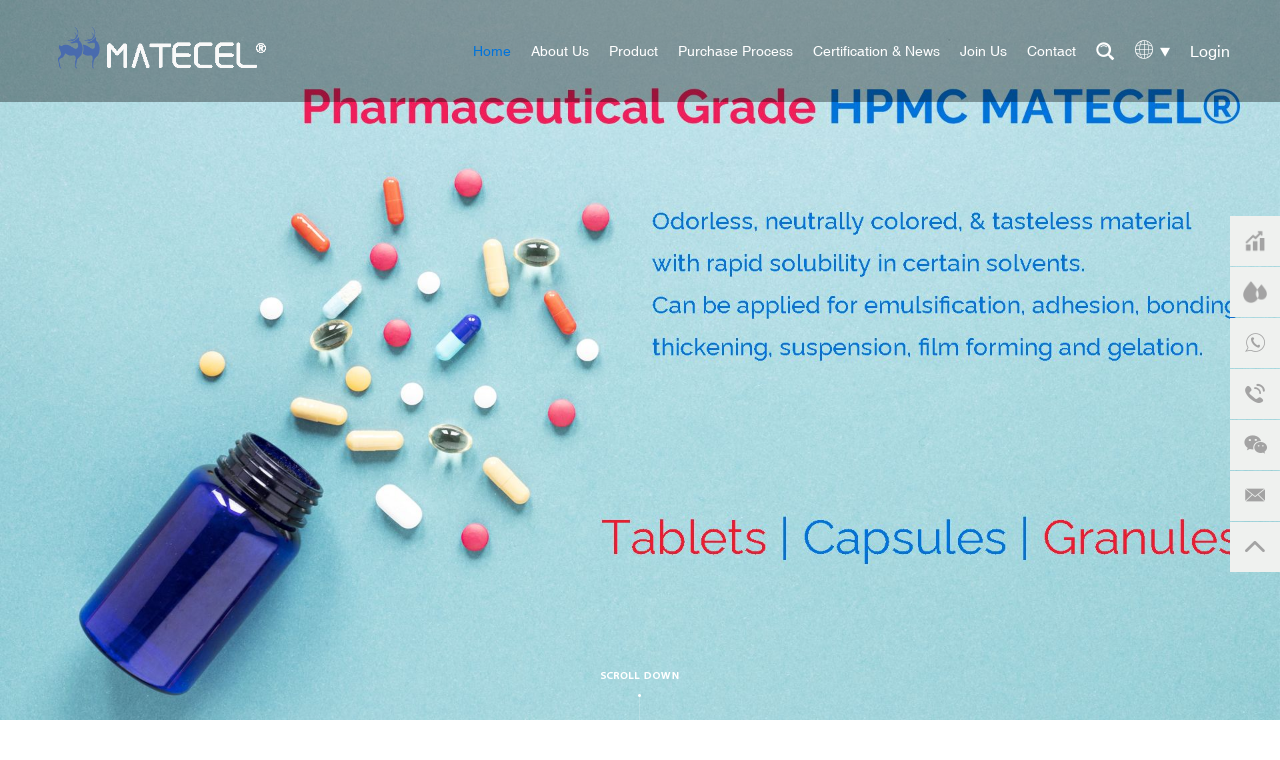

--- FILE ---
content_type: text/html
request_url: https://www.hpmc.com/
body_size: 14926
content:
<!--  -->
<!DOCTYPE html>
<html lang="en" prefix="og:http://ogp.me/ns#">
<head>
    <meta charset="UTF-8">
    <meta name="viewport" content="width=device-width, initial-scale=1, maximum-scale=1, user-scalable=no">
    <meta http-equiv="X-UA-Compatible" content="IE=edge,chrome=1">
    <meta name="renderer" content="webkit">
    <meta content="telephone=no" name="format-detection" />
    <title>HPMC, Hydroxypropyl Methylcellulose Manufacturer | The World's Leading Cellulose Ether-Matecel®</title>
    <meta name="keywords" content="HPMC, Hydroxypropyl Methylcellulose Manufacturer | The World's Leading Cellulose Ether-Matecel®" />
    <meta name="description" content="We have the world's best quality hydroxypropyl methylcellulose (hpmc) products at competitive prices, and more than 4,000 buyers around the world choose us. The products are used for construction purposes such as tile adhesives, wall putty, and coatings." />
    <link rel="stylesheet" href="/themes/simplebootx/style/css/main.css">
    <link rel="stylesheet" href="/themes/simplebootx/style/css/user.css">
    <script src="/themes/simplebootx/style/js/jquery-1.11.3.min.js"></script>
    <script src="/themes/simplebootx/style/js/swiper.min.js"></script>
        <!--[if IE]>
    <script>
        (function(){if(!/*@cc_on!@*/0)return;var e = "abbr,article,aside,audio,bb,canvas,datagrid,datalist,details,dialog,eventsource,figure,footer,header,hgroup,main,mark,menu,meter,nav,output,progress,section,time,video".split(','),i=e.length;while(i--){document.createElement(e[i])}})()
    </script>
    <![endif]-->
    <!--[if IE]>
    <style>
        article,aside,dialog,footer,header,section,nav,figure,menu,main{display:block}
    </style>
    <![endif]-->
    <!--[if lt IE 9]>
        <script src="/themes/simplebootx/style/js/css3-mediaqueries.js"></script>
    <![endif]-->
<link rel="shortcut icon" href="/favicon.ico" />
<!-- Google tag (gtag.js) -->
<script async src="https://www.googletagmanager.com/gtag/js?id=G-2TVSN8QSJB"></script>
<script>
  window.dataLayer = window.dataLayer || [];
  function gtag(){dataLayer.push(arguments);}
  gtag('js', new Date());

  gtag('config', 'G-2TVSN8QSJB');
</script>
<!-- Google Tag Manager -->
<script>(function(w,d,s,l,i){w[l]=w[l]||[];w[l].push({'gtm.start':
new Date().getTime(),event:'gtm.js'});var f=d.getElementsByTagName(s)[0],
j=d.createElement(s),dl=l!='dataLayer'?'&l='+l:'';j.async=true;j.src=
'https://www.googletagmanager.com/gtm.js?id='+i+dl;f.parentNode.insertBefore(j,f);
})(window,document,'script','dataLayer','GTM-TNN9NRT');</script>
<!-- End Google Tag Manager -->

<!--Start of Tawk.to Script-->
<script type="text/javascript">
var Tawk_API=Tawk_API||{}, Tawk_LoadStart=new Date();
(function(){
var s1=document.createElement("script"),s0=document.getElementsByTagName("script")[0];
s1.async=true;
s1.src='https://embed.tawk.to/695f24744753c4197e405ddf/1jedqcqk6';
s1.charset='UTF-8';
s1.setAttribute('crossorigin','*');
s0.parentNode.insertBefore(s1,s0);
})();
</script>
<!--End of Tawk.to Script--><meta property="og:title" content="HPMC, Hydroxypropyl Methylcellulose Manufacturer | The World's Leading Cellulose Ether-Matecel®"/>  
    <meta property="og:description" content="We have the world's best quality hydroxypropyl methylcellulose (hpmc) products at competitive prices, and more than 4,000 buyers around the world choose us. The products are used for construction purposes such as tile adhesives, wall putty, and coatings."/> 
    <meta property="og:type" content="website" />
  <meta property="og:site_name" content="Shijiazhuang Henggu Jianxin Cellulose Co., Ltd."/>
    <meta property="og:url" content="https://www.hpmc.com/" />          <meta property="og:image" content="https://www.hpmc.com/data/upload/20230315/64115f6a7e518.jpg"/>
                                <style>
        @charset "UTF-8";@font-face{ font-family:HelveticaNeueLTPro;src:url(fonts/HelveticaNeueLTPro.eot);src:url(fonts/HelveticaNeueLTPro.eot) format('embedded-opentype'),url(fonts/HelveticaNeueLTPro.woff2) format('woff2'),url(fonts/HelveticaNeueLTPro.woff) format('woff'),url(fonts/HelveticaNeueLTPro.ttf) format('truetype'),url(fonts/HelveticaNeueLTPro.svg#HelveticaNeueLTPro) format('svg')}@font-face{ font-family:Helvetica;src:url(fonts/Helvetica.eot);src:url(fonts/Helvetica.eot) format('embedded-opentype'),url(fonts/Helvetica.woff2) format('woff2'),url(fonts/Helvetica.woff) format('woff'),url(fonts/Helvetica.ttf) format('truetype'),url(fonts/Helvetica.svg#Helvetica) format('svg')}.f-box{ margin:0 auto;width:1440px;max-width:100%;overflow:visible;box-sizing:border-box}@media screen and (max-width:1660px){ .f-box{ width:1200px}}@media screen and (max-width:1219px){ .f-box{ width:960px}}.j-offset-top{ transform:translateY(100px);opacity:0}@media screen and (max-width:991px){ .f-box{ width:720px;max-width:96%}[class*=-item] .item-title{ font-size:14px;font-size:1.4rem}[class*=-item] .item-desc{ font-size:13px;font-size:1.3rem}.j-offset-top{ transform:none!important}}.j-lazy{ min-width:100%}[class*=-item] .item-pic{ position:relative;display:block;line-height:0;font-size:0;text-align:center;overflow:hidden}[class*=-item] .item-title{ overflow:hidden}[class*=-item] .item-desc{ overflow:hidden}.m-hhd{ text-align:center}.m-hhd .hd-title{ line-height:50px;font-size:40px;font-size:4rem;font-family:Helvetica,Arial,sans-serif;color:#000}.m-hhd .hd-info{ margin-top:15px;line-height:24px;font-size:18px;font-size:1.8rem;font-family:HelveticaNeueLTPro,Arial,sans-serif;color:#666;margin-left:auto;margin-right:auto;max-width:390px}@media screen and (max-width:991px){ .m-hhd .hd-title{ line-height:28px;font-size:20px;font-size:2rem}.m-hhd .hd-info{ line-height:24px;font-size:14px;font-size:1.4rem}}.g-habt{ padding-top:6.6666666667%}.m-habt .box-hd{ margin-bottom:7.3611111111%}.m-habt .box-wp{ display:flex;flex-flow:row wrap;justify-content:flex-start;align-items:flex-start}.m-habt .box-item{ width:33.3333333333%}.m-habt .item-text{ margin-left:38px;padding-top:45px;padding-bottom:38px;border-bottom:1px solid #ddd}.m-habt .item-title{ line-height:32px;font-size:22px;font-size:2.2rem;font-family:Arial,Helvetica,sans-serif;font-weight:700;text-overflow:ellipsis;white-space:nowrap}.m-habt .item-desc{ margin-top:8px;height:52px;line-height:26px;font-size:18px;font-size:1.8rem;font-family:HelveticaNeueLTPro,Arial,sans-serif;color:#333;display:-webkit-box;-webkit-box-orient:vertical;-webkit-line-clamp:2;overflow:hidden}.m-habt .item-wp{ display:block}@media screen and (max-width:375px){ .m-habt .box-item{ width:100%}}@media screen and (max-width:991px){ .m-habt .item-text{ margin-left:10px;padding-top:10px;padding-bottom:15px}.m-habt .item-title{ line-height:24px;font-size:14px;font-size:1.4rem}.m-habt .item-desc{ height:44px;line-height:22px;font-size:12px;font-size:1.2rem}}.m-ftnav{ display:flex;flex-flow:row wrap;justify-content:flex-end;align-items:center}.m-ftnav .nav-item{ line-height:24px;font-size:12px;font-size:1.2rem;font-family:Helvetica,Arial,sans-serif;font-weight:700}.m-ftnav .nav-line{ margin-left:30px;margin-right:30px;width:3px;height:3px;background-color:#999}@media screen and (max-width:991px){ .m-ftext p,.m-ftnav{ display:none}}@font-face{ font-family:iconfont;src:url(fonts/iconfont.woff2?t=1677745627364) format('woff2'),url(fonts/iconfont.woff?t=1677745627364) format('woff'),url(fonts/iconfont.ttf?t=1677745627364) format('truetype')}:root{ --swiper-theme-color:#007aff}.swiper{ margin-left:auto;margin-right:auto;position:relative;overflow:hidden;list-style:none;padding:0;z-index:1}.swiper-wrapper{ position:relative;width:100%;height:100%;z-index:1;display:flex;box-sizing:content-box}.swiper-wrapper{ transform:translate3d(0,0,0)}.swiper-pointer-events{ touch-action:pan-y}.swiper-slide{ flex-shrink:0;width:100%;height:100%;position:relative}.swiper-backface-hidden .swiper-slide{ transform:translateZ(0);-webkit-backface-visibility:hidden;backface-visibility:hidden}:root{ --swiper-navigation-size:44px}.swiper-pagination{ position:absolute;text-align:center;transform:translate3d(0,0,0);z-index:10}.swiper-pagination-custom{ bottom:10px;left:0;width:100%}.swiper .swiper-notification{ position:absolute;left:0;top:0;opacity:0;z-index:-1000}#baguetteBox-overlay{ display:none;opacity:0;position:fixed;overflow:hidden;top:0;left:0;width:100%;height:100%;background-color:#222;background-color:rgba(0,0,0,.8);z-index:100000000000000000000000000000000000000}#baguetteBox-slider{ position:absolute;left:0;top:0;height:100%;width:100%;white-space:nowrap}.baguetteBox-button#next-button,.baguetteBox-button#previous-button{ top:50%;top:calc(50% - 30px);width:44px;height:60px}.baguetteBox-button{ position:absolute;outline:0;padding:0;margin:0;border:0;border-radius:15%;background-color:#323232;background-color:rgba(50,50,50,.5);color:#ddd;font:1.6em sans-serif}.baguetteBox-button#next-button{ right:2%;display:block!important}.baguetteBox-button#previous-button{ left:2%;display:block!important}.baguetteBox-button#close-button{ top:20px;right:2%;right:calc(2% + 6px);width:30px;height:30px}.baguetteBox-button svg{ position:absolute;left:0;top:0}.m-mobilenav{ display:none}@media screen and (max-width:991px){ .m-mobilenav{ position:fixed;z-index:11;padding-top:25px;top:0;left:0;display:block;box-sizing:border-box}.m-mobilenav .mbnav-btn{ position:absolute;z-index:2;top:20px;left:17px;width:26px}.m-mobilenav .mbnav-btn .line{ width:100%;height:2px;background-color:#00a0e9}.m-mobilenav .mbnav-btn .line2{ margin-top:6px;margin-bottom:6px}.m-mobilenav .mbnav-bd{ position:absolute;left:0;top:0;width:300px;height:100%;top:0;visibility:hidden;z-index:1}.m-mobilenav .mbnav-wp{ position:absolute;left:0;top:0;width:100%;height:0;background-color:#333;top:0;opacity:0}.m-mobilenav .mbnav-fix{ position:absolute;left:0;top:60px;height:calc(100% - 60px);width:100%;box-sizing:border-box;overflow-y:scroll}.m-mobilenav .mbnav-item{ position:relative;padding-left:44px;padding-right:24px;padding-top:10px;padding-bottom:10px}.m-mobilenav .mbnav-item i{ position:absolute;left:13px;top:12px;width:24px;height:24px;line-height:24px;text-align:center;background-color:#333;font-size:20px;font-size:2rem;color:#fff}.m-mobilenav .mbnav-item>a{ display:block;line-height:26px;font-size:16px;font-size:1.6rem;color:#fff;transform:scale(1.1) translate(60px,-35px);opacity:0}.m-mobilenav .mbnav-item>a.current:after{ content:"";margin-left:5px;display:inline-block;vertical-align:middle;width:6px;height:6px;background-color:#fff;border-radius:50%}.m-mobilenav .mbsbnav-list{ padding:10px 0;display:none}.m-mobilenav .mbsbnav-item{ position:relative;padding-left:20px;padding-right:5px}.m-mobilenav .mbsbnav-item a{ display:block;padding:5px;line-height:24px;font-size:14px;font-size:1.4rem;color:#fff}}*{ margin:0;padding:0;box-sizing:border-box}html{ font-size:62.5%;height:100%;scroll-behavior:smooth}body{ margin:0 auto;width:100%;max-width:1920px;overflow-x:hidden;font-family:"Microsoft YaHei",微软雅黑,Helvetica,sans-serif;font-size:16px;font-size:1.6rem;color:#000;line-height:1.2;background-color:#fff}@media screen and (max-device-width:320px){ body{ -webkit-text-size-adjust:100%}}@media screen and (max-device-width:480px){ body{ -webkit-text-size-adjust:100%}}@media only screen and (-webkit-min-device-pixel-ratio:2){ body{ -webkit-text-size-adjust:100%}}@media only screen and (min-device-width:768px) and (max-device-width:1024px){ body{ -webkit-text-size-adjust:100%}}a{ color:#000;text-decoration:none;outline:0;focus-ring-color:transparent;-webkit-focus-ring-color:transparent;-moz-focus-ring-color:transparent}ul{ list-style:none}img{ max-width:100%;border:0 solid #ccc;height:auto}input{ border:none;background:0 0;font-family:inherit}button,input[type=submit]{ -webkit-appearance:none}button{ border:none;background:0 0}i{ font-style:normal}.m-kf{ position:fixed;z-index:10;right:0;top:30%}.m-kf .kf-item{ position:relative;display:block;line-height:0;font-size:0;width:50px;line-height:50px;margin-bottom:1px;font-size:20px;font-size:2rem;color:#a3a3a3;text-align:center;background-color:#eff1ef}.m-kf .kf-wx{ position:absolute;display:none;bottom:0;right:100%;width:120px;font-size:0;line-height:0}@media screen and (max-width:991px){ .m-kf{ right:0;top:auto;bottom:0;display:flex;flex-flow:row nowrap;justify-content:space-around;width:100%;background-color:#2d2d27}.m-kf .kf-item{ width:20%;text-align:center;line-height:50px;color:#fff;font-size:20px;font-size:2rem;background-color:#2d2d27!important}.m-kf .kf-item2{ position:relative}.m-kf .kf-wx{ bottom:100%;right:0}}.j-videomodal{ position:fixed;left:0;top:0;z-index:99;width:100%;height:100%;background-color:#000;background-color:rgba(0,0,0,.5);display:none}.g-hd{ position:fixed;left:0;top:0;width:100%;z-index:9;background-color:rgba(0,0,0,.35)}.m-hdfix1{ padding-left:3.90625%;padding-right:3.90625%;display:flex;flex-flow:row wrap;justify-content:space-between;align-items:center}.m-hdlogo a{ display:inline-block;line-height:100px}.m-hdlogo img{ vertical-align:middle}.m-hdfix2{ display:flex;flex-flow:row wrap;justify-content:flex-start;align-items:center}.m-hdnav{ display:flex;flex-flow:row wrap;justify-content:flex-start;align-items:flex-start}.m-hdnav .nav-item{ position:relative;margin-right:50px}.m-hdnav .nav-item>a{ display:block;line-height:100px;font-size:16px;font-size:1.6rem;font-weight:700;color:#fff}.m-hdnav .nav-item>a.current{ color:#0073db}.m-hdnav .sbnav-list{ position:absolute;left:50%;top:100%;transform:translate(-50%,0);padding:10px 30px;background-color:rgba(0,0,0,.8);opacity:0;visibility:hidden}.m-hdnav .sbnav-list:before{ content:"";position:absolute;left:50%;bottom:100%;transform:translate(-50%,0);border-bottom:15px solid rgba(0,0,0,.8);border-left:10px solid transparent;border-right:10px solid transparent}.m-hdnav .sbnav-item{ white-space:nowrap;line-height:48px;font-size:14px;font-size:1.4rem;color:#fff}.m-hdnav .sbnav-item a{ color:#fff;display:block}.m-hdsch{ margin-right:44px;position:relative;padding-top:28px;padding-bottom:30px}.m-hdsch .box-btn{ display:none;line-height:30px;font-size:18px;font-size:1.8rem;color:#fff}.m-hdsch .box-form{ position:relative;width:140px;padding-right:30px;border-radius:20px;border:1px solid #fff}.m-hdsch .form-text{ width:100%;height:38px;line-height:38px;padding:0 15px;font-size:14px;font-size:1.4rem;color:#fff}.m-hdsch .form-text::-webkit-input-placeholder{ color:#fff;opacity:1}.m-hdsch .form-text:-moz-placeholder{ color:#fff;opacity:1}.m-hdsch .form-text::-moz-placeholder{ color:#fff;opacity:1}.m-hdsch .form-text:-ms-input-placeholder{ color:#fff;opacity:1}.m-hdsch .form-btn,.m-hdsch .form-icon{ position:absolute;right:0;top:0;width:30px;line-height:38px;font-size:16px;font-size:1.6rem;color:#fff}.m-hdsch .form-btn{ z-index:2}.m-hdlang{ position:relative}.m-hdlang .lang-btn{ line-height:100px;font-size:20px;font-size:2rem;color:#fff}.m-hdlang .lang-btn .icon-bottom13{ font-size:10px;font-size:1rem;vertical-align:middle}.m-hdlang .lang-list{ position:absolute;right:0;top:100%;padding:10px;width:100%;min-width:120px;background-color:rgba(0,0,0,.35);text-align:center;display:none}.m-hdlang .lang-list a{ display:block;font-size:12px;font-size:1.2rem;padding:5px;color:#fff}@media screen and (max-width:1660px){ .m-hdnav .nav-item{ margin-right:20px}.m-hdsch{ margin-right:20px}}@media screen and (max-width:1440px){ .m-hdnav .nav-item>a{ font-size:14px;font-size:1.4rem;font-weight:400}.m-hdsch{ padding-top:0;padding-bottom:0}.m-hdsch .box-btn{ display:block;line-height:100px}.m-hdsch .box-form{ position:absolute;right:0;top:100%;display:none;background-color:rgba(0,0,0,.4)}}@media screen and (max-width:1219px){ .m-hdlogo img{ width:180px}.m-hdnav .nav-item>a{ font-size:12px;font-size:1.2rem}.m-hdnav .sbnav-item{ font-size:12px;font-size:1.2rem}}@media screen and (max-width:991px){ .m-hdnav{ display:none}.m-hdfix2{ position:absolute;right:10px;top:15px}.m-hdlang .lang-btn,.m-hdsch .box-btn{ line-height:30px}.m-hdsch{ margin-right:10px}.m-hdlogo{ width:100%;text-align:center}.m-hdlogo a{ line-height:60px}.m-hdlogo img{ width:130px}}.banner{ position:relative;z-index:2;overflow:hidden;line-height:0;font-size:0}.banner .swiper{ --swiper-theme-color:$color;--swiper-preloader-color:$color}.banner .swiper-pagination{ position:absolute;left:auto;right:0;top:0;height:100%;width:165px;z-index:9;display:flex;flex-flow:column nowrap;justify-content:center;align-items:flex-start}.banner .page-item{ margin-top:26px;position:relative;padding-left:25px;padding-right:25px;padding-top:18px;padding-bottom:18px;width:100%;line-height:30px;font-size:14px;font-size:1.4rem;font-family:Arial,Helvetica,sans-serif;font-weight:700;color:#fefefe;text-align:left;text-transform:uppercase;background-color:rgba(0,0,0,.5)}.banner .page-item:before{ content:"";position:absolute;left:14px;top:50%;transform:translate(0,-50%);width:4px;height:4px;background-color:#0073db}.banner .page-item:after{ content:"";position:absolute;right:0;top:50%;transform:translate(0,-50%);width:0;height:3px;background-color:#0073db}.banner .page-item:first-child{ margin-top:0}.banner .page-item.active{ color:#333;background-color:#fff}.banner .page-item.active:after{ width:23px}.banner:after{ content:"";position:absolute;left:50%;transform:translate(-50%,0);bottom:0;width:78px;height:48px;z-index:9;background:url(images/scrolldown.png) center no-repeat}@media screen and (max-width:991px){ .banner:after{ display:none}.banner .swiper-pagination{ right:auto;top:auto;bottom:20px;left:0;width:100%;height:auto;flex-flow:row wrap;justify-content:center;align-items:center}.banner .page-item{ margin:0 8px 4px;width:12px;height:12px;padding:0;background-color:#fff;border-radius:50%}.banner .page-item span,.banner .page-item:after,.banner .page-item:before{ display:none}.banner .page-item.active{ background-color:#0073db}}.m-hpro .content-item,.m-hpro .title-item{ display:none}.m-hpro .title-item{ position:relative;padding-left:15px;line-height:80px;font-size:16px;font-size:1.6rem;font-family:Arial,Helvetica,sans-serif;font-weight:700}.m-hpro .title-item a{ display:inline-block;overflow:hidden;text-overflow:ellipsis;white-space:nowrap}.m-hpro .title-item:before{ content:"";position:absolute;left:0;top:50%;transform:translate(0,-50%);width:5px;height:5px;background-color:#0073db;border-radius:50%}.m-hpro .content-item{ flex-flow:row nowrap;justify-content:flex-start;align-items:flex-start}.m-hpro .content-item .title{ flex:0 0 auto;width:20.5882352941%;padding-right:10px;overflow:hidden;text-overflow:ellipsis;white-space:nowrap;line-height:28px;font-size:18px;font-size:1.8rem;font-family:Arial,Helvetica,sans-serif;font-weight:700;color:#fff}.m-hpro .content-item .title a{ color:#fff}.m-hpro .content-item .desc{ flex:1 1 auto;overflow:hidden;height:84px;line-height:28px;display:-webkit-box;-webkit-box-orient:vertical;-webkit-line-clamp:4;overflow:hidden;font-size:16px;font-size:1.6rem;color:#98afd4}.m-hpro .content-item .desc a{ color:#98afd4}.m-hpro .content-item .link{ flex:0 0 auto;margin-left:6.862745098%}.m-hpro .content-item .link a{ display:inline-block;min-width:126px;line-height:26px;padding:10px;font-size:14px;font-size:1.4rem;font-weight:700;font-family:Arial,Helvetica,sans-serif;color:#fff;text-align:center;background-color:#0073db;border-radius:22px}@media screen and (max-width:991px){ .m-hpro .title-item{ line-height:50px;font-size:14px;font-size:1.4rem}.m-hpro .content-item .title{ font-size:14px;font-size:1.4rem;line-height:24px}.m-hpro .content-item .desc{ height:72px;display:-webkit-box;-webkit-box-orient:vertical;-webkit-line-clamp:3;overflow:hidden;font-size:14px;font-size:1.4rem;line-height:24px}.m-hpro .content-item .link{ margin-left:10px}.m-hpro .content-item .link a{ min-width:100px;line-height:24px;font-size:12px;font-size:1.2rem;padding:5px 10px}}@media screen and (max-width:480px){ .m-hpro .content-item .link{ display:none}}.iconfont{ font-family:iconfont!important;font-style:normal;-webkit-font-smoothing:antialiased;-moz-osx-font-smoothing:grayscale}.icon-sousuo2:before{ content:"\e69b"}.icon-email1:before{ content:"\e7c5"}.icon-tel1:before{ content:"\e7cd"}.icon-wechat:before{ content:"\e7cf"}.icon-yuzhongguanli:before{ content:"\e822"}.icon-bottom13:before{ content:"\e73b"}.icon-up1:before{ content:"\e72e"}.icon-search4:before{ content:"\e7b2"}.m-kefu-chat *{ font-family:Arial}.m-kefu-chat{ overflow:hidden;position:fixed;width:290px;height:400px;-webkit-box-sizing:border-box;-moz-box-sizing:border-box;box-sizing:border-box;bottom:0;right:10px;background-color:#5492ff;z-index:999999;-webkit-border-radius:5px;-moz-border-radius:5px;border-radius:5px}.m-kefu-chat .kefu-content{ height:-moz-calc(100% - 35px);height:-webkit-calc(100% - 35px);height:calc(100% - 35px);font-size:0;background-color:#fff;overflow:hidden;box-shadow:none;-webkit-box-shadow:none;-webkit-border-radius:0;-moz-border-radius:0;border-radius:0;position:relative;border:0}.kefu-top{ width:100%;box-sizing:border-box;background-color:#5492ff;margin:0;padding:0;padding-left:15px;font-size:14px;color:#fff;height:35px;line-height:35;position:relative;font-weight:400;padding-right:30px}.kefu-top .logo{ width:22px;height:22px;float:left;margin-top:7.5px;margin-right:10px;display:none}.kefu-top .title{ background:0 0;padding:0;margin:0;border:0;line-height:35px;font-weight:400;color:#fff;display:inline-block;float:left;max-width:80%;overflow:hidden;text-overflow:ellipsis;white-space:nowrap}.kefu-top .right-btn2{ background:url(home_img/open.png) center no-repeat;position:absolute;width:15px;height:12px;right:15px;top:12.5px}iframe{ width:100%;margin:0;padding:0;visibility:inherit;opacity:1;position:inherit;-webkit-box-sizing:border-box;-moz-box-sizing:border-box;box-sizing:border-box}.mobile-logo{ display:none;position:absolute;width:100%;height:100%;left:0;top:0;z-index:999;background-color:#5492ff;border:0;background-image:url(home_img/kefu-logo2.png);background-repeat:no-repeat;background-position:center;background-size:50% 50%;-webkit-background-size:50% 50%}.mobile-close{ display:none;position:absolute;width:10px;height:18px;left:10px;top:7.5px;z-index:999;border:0;background-image:url(home_img/mobile-close.png);background-repeat:no-repeat;background-position:center;background-size:100% 100%;-webkit-background-size:100% 100%}.mobile-logo span{ display:none;position:absolute;width:15%;height:15%;top:25%;right:24%;-webkit-border-radius:50%;-moz-border-radius:50%;border-radius:50%;background-color:red}.m-kefu-chat .kefu-content{ position:relative;top:unset}.m-kefu-chat.mobile-hide .kefu-content{ position:absolute;top:-1000px}.m-kefu-chat.mobile-hide .mobile-logo{ display:block}.m-kefu-chat.mobile-hide{ -webkit-border-radius:50%;-moz-border-radius:50%;border-radius:50%;bottom:50px!important;right:25px;width:50px;height:50px;overflow:hidden;left:unset;border:1px solid #5492ff}@media screen and (max-width:1920px){ .m-kefu-chat.mobile-hide .mobile-close{ display:none}}@media screen and (max-width:768px){ .m-kefu-chat.mobile-hide{ bottom:50px!important;right:25px;width:50px;height:50px;-webkit-border-radius:50%;-moz-border-radius:50%;border-radius:50%;overflow:hidden;left:unset;border:1px solid #5492ff}}@media screen and (max-width:700px){ .m-kefu-chat{ width:100%;right:0;left:0;margin:0 auto;height:100%;bottom:0!important;border-radius:0;min-width:320px}.m-kefu-chat .kefu-content{ border-radius:0;display:none}.m-kefu-chat.mobile-hide{ bottom:50px!important;right:25px;width:8.3333%;height:0;-webkit-border-radius:50%;-moz-border-radius:50%;border-radius:50%;min-width:8.3333%;max-height:8.3333%;padding:8.3333% 0 0;overflow:hidden;left:unset;border:1px solid #5492ff}.m-kefu-chat.mobile-hide .mobile-logo{ display:block}.kefu-top .logo{ display:none!important}.kefu-top{ padding-left:30px}.m-kefu-chat .mobile-close{ display:block}.m-kefu-chat.mobile-hide .mobile-close{ display:none}.kefu-top .right-btn2{ top:-30px}}@media screen and (max-width:600px){ .m-kefu-chat.mobile-hide{ bottom:50px!important;right:25px;width:8.3333%;height:0;-webkit-border-radius:50%;-moz-border-radius:50%;border-radius:50%;min-width:8.3333%;max-height:8.3333%;padding:8.3333% 0 0;overflow:hidden;left:unset;border:1px solid #5492ff}}@media screen and (max-width:500px){ .m-kefu-chat.mobile-hide{ bottom:50px!important;right:25px;width:11.3333%;height:0;-webkit-border-radius:50%;-moz-border-radius:50%;border-radius:50%;min-width:11.3333%;max-height:11.3333%;padding:11.3333% 0 0;overflow:hidden;left:unset;border:1px solid #5492ff}}@media screen and (max-width:400px){ .m-kefu-chat.mobile-hide{ bottom:50px!important;right:25px;width:13.3333%;height:0;-webkit-border-radius:50%;-moz-border-radius:50%;border-radius:50%;min-width:13.3333%;max-height:13.3333%;padding:13.3333% 0 0;overflow:hidden;left:unset;border:1px solid #5492ff}}.look-pic{ width:100%;height:100%;position:fixed;top:0;left:0;background-color:rgba(0,0,0,.5);display:none;z-index:999999999999}.look-pic .look-pic-img{ width:100%;height:100%;max-width:100%;max-height:100%;text-align:center;position:absolute;left:50%;top:50%;transform:translate(-50%,-50%);-webkit-transform:translate(-50%,-50%)}.look-pic .look-pic-img img{ max-width:90%;max-height:90%;position:absolute;left:50%;top:50%;transform:translate(-50%,-50%);-webkit-transform:translate(-50%,-50%)}.look-pic .look-pic-close{ position:absolute;width:26px;height:26px;background-color:#000;font-size:20px;line-height:26px;font-weight:700;text-align:center;color:#fff;top:20px;right:20px}
    </style>
    <link rel="preload" href="/themes/simplebootx/style/css/main.css" as="style" onload="this.onload=null;this.rel='stylesheet'">
    <noscript><link rel="stylesheet" href="/themes/simplebootx/style/css/main.css"></noscript>   
  
    <script>!function(n){"use strict";n.loadCSS||(n.loadCSS=function(){});var t,o=loadCSS.relpreload={};o.support=function(){var e;try{e=n.document.createElement("link").relList.supports("preload")}catch(t){e=!1}return function(){return e}}(),o.bindMediaToggle=function(t){var e=t.media||"all";function a(){t.addEventListener?t.removeEventListener("load",a):t.attachEvent&&t.detachEvent("onload",a),t.setAttribute("onload",null),t.media=e}t.addEventListener?t.addEventListener("load",a):t.attachEvent&&t.attachEvent("onload",a),setTimeout(function(){t.rel="stylesheet",t.media="only x"}),setTimeout(a,3e3)},o.poly=function(){if(!o.support())for(var t=n.document.getElementsByTagName("link"),e=0;e<t.length;e++){var a=t[e];"preload"!==a.rel||"style"!==a.getAttribute("as")||a.getAttribute("data-loadcss")||(a.setAttribute("data-loadcss",!0),o.bindMediaToggle(a))}},o.support()||(o.poly(),t=n.setInterval(o.poly,500),n.addEventListener?n.addEventListener("load",function(){o.poly(),n.clearInterval(t)}):n.attachEvent&&n.attachEvent("onload",function(){o.poly(),n.clearInterval(t)})),"undefined"!=typeof exports?exports.loadCSS=loadCSS:n.loadCSS=loadCSS}("undefined"!=typeof global?global:this);</script>
</head>
<body>
        <!-- .g-hd start -->
    <!-- Google Tag Manager (noscript) -->
<noscript><iframe src="https://www.googletagmanager.com/ns.html?id=GTM-TNN9NRT"
height="0" width="0" style="display:none;visibility:hidden"></iframe></noscript>
<!-- End Google Tag Manager (noscript) -->
<div class="g-hd">
        <div class="m-hdfix1">
            <div class="m-hdlogo">
                <a href="/">
                    <img src="https://www.hpmc.com/data/upload/20241231/原图.png" width="224" height="58" alt="Shijiazhuang Henggu Jianxin Cellulose Co., Ltd." title="Shijiazhuang Henggu Jianxin Cellulose Co., Ltd.">
                </a>
            </div>
            <div class="m-hdfix2">
                <ul class="m-hdnav">
                    <li class="nav-item">
                        <a href="/" class="current">Home</a>
                    </li>
                    <li class="nav-item">
		                    			                    		<a  href="https://www.hpmc.com/about-us/">About Us</a>		                        		                        	<ul class="sbnav-list sbnav-list1">
					                        	<li class="sbnav-item sbnav-item1">
						                            							                            		<a href="https://www.hpmc.com/about-us/">About Us</a>						                            </li><li class="sbnav-item sbnav-item1">
						                            							                            		<a href="https://www.hpmc.com/about-us/quality-control/">Quality Control</a>						                            </li>					                        </ul>		                    </li><li class="nav-item">
		                    			                    		<a  href="https://www.hpmc.com/hpmc/hpmc.html">Product</a>		                        		                        	<ul class="sbnav-list sbnav-list1">
					                        	<li class="sbnav-item sbnav-item1">
						                            	<a href="https://www.hpmc.com/hpmc/hpmc.html">HPMC</a>						                            								                            </li><li class="sbnav-item sbnav-item1">
						                            	<a href="https://www.hpmc.com/mhec/hydroxy-ethyl-methyl-cellulose.html">MHEC</a>						                            								                            </li><li class="sbnav-item sbnav-item1">
						                            	<a href="https://www.hpmc.com/hec/hec.html">HEC</a>						                            								                            </li><li class="sbnav-item sbnav-item1">
						                            	<a href="https://www.hpmc.com/cmc/sodium-carboxy-methyl-cellulose.html">CMC</a>						                            								                            </li><li class="sbnav-item sbnav-item1">
						                            	<a href="https://www.hpmc.com/rdp-vae/redispersible-powder.html">RDP/VAE</a>						                            								                            </li><li class="sbnav-item sbnav-item1">
						                            	<a href="https://www.hpmc.com/polyvinyl-alcohol/polyvinyl-alcohol.html">Polyvinyl Alcohol</a>						                            								                            </li><li class="sbnav-item sbnav-item1">
						                            	<a href="https://www.hpmc.com/pp-fibers/polypropylene-fiber.html">PP Fibers</a>						                            								                            </li><li class="sbnav-item sbnav-item1">
						                            	<a href="https://www.hpmc.com/hps/hydroxypropyl-starch-ether.html">HPS</a>						                            								                            </li><li class="sbnav-item sbnav-item1">
						                            	<a href="https://www.hpmc.com/gypsum-retarders/gypsum-retarder.html">Gypsum Retarders</a>						                            								                            </li><li class="sbnav-item sbnav-item1">
						                            	<a href="https://www.hpmc.com/calcium-formate/calcium-formate.html">Calcium Formate</a>						                            								                            </li><li class="sbnav-item sbnav-item1">
						                            	<a href="https://www.hpmc.com/water-reducing-admixture/water-reducing-agent.html">Water-reducing Admixture</a>						                            								                            </li>					                        </ul>		                    </li><li class="nav-item">
		                    			                    		<a  href="https://www.hpmc.com/purchase-process/">Purchase Process</a>		                        		                        			                    </li><li class="nav-item">
		                    			                    		<a  href="https://www.hpmc.com/certification-news/">Certification & News</a>		                        		                        	<ul class="sbnav-list sbnav-list1">
					                        	<li class="sbnav-item sbnav-item1">
						                            							                            		<a href="https://www.hpmc.com/certification-news/certificate/">Certificate</a>						                            </li><li class="sbnav-item sbnav-item1">
						                            							                            		<a href="https://www.hpmc.com/company-news/">Company News</a>						                            </li><li class="sbnav-item sbnav-item1">
						                            							                            		<a href="https://www.hpmc.com/video-center/">Video Center</a>						                            </li>					                        </ul>		                    </li><li class="nav-item">
		                    			                    		<a  href="https://www.hpmc.com/join-us/">Join Us</a>		                        		                        			                    </li><li class="nav-item">
		                    			                    		<a  href="https://www.hpmc.com/contact/">Contact</a>		                        		                        			                    </li>                </ul>
                <div class="m-hdsch">
                <form action="/index.php/Search/Index/allSearch.html" name="productform" method="get">
                    <div class="box-btn j-nextshow">
                        <i class="iconfont icon-search4"></i>
                    </div>
                    <div class="box-form">
                        <input class="form-text" type="text" name="q" placeholder="SEARCH">
                        <input class="form-btn" type="submit" value="">
                        <i class="iconfont icon-sousuo2 form-icon"></i>
                    </div>
                </form>
                </div>
                <div class="m-hdlang">
                    <div class="lang-btn j-nextshow">
                        <i class="iconfont icon-yuzhongguanli"></i>
                        <i class="iconfont icon-bottom13"></i>
                    </div>
                    <div class="lang-list">
	                    <a href="http://ru.hpmc.com/" target="_blank" rel="nofollow">
		                            <img src="https://www.hpmc.com/data/watermark/20250822/ru.png" alt="русский" title="русский"> русский		                        </a><a href="https://www.hpmc.com/" target="_blank" rel="nofollow">
		                            <img src="https://www.hpmc.com/data/watermark/20250822/en.png" alt="EN" title="EN"> EN		                        </a><a href="http://tr.hpmc.com/" target="_blank" rel="nofollow">
		                            <img src="https://www.hpmc.com/data/watermark/20250822/Türk.png" alt="Türk" title="Türk"> Türk		                        </a><a href="http://pt.hpmc.com/" target="_blank" rel="nofollow">
		                            <img src="https://www.hpmc.com/data/watermark/20250822/Português.png" alt="Português" title="Português"> Português		                        </a><a href="http://fr.hpmc.com/" target="_blank" rel="nofollow">
		                            <img src="https://www.hpmc.com/data/watermark/20250822/Français.png" alt="Français" title="Français"> Français		                        </a><a href="http://es.hpmc.com/" target="_blank" rel="nofollow">
		                            <img src="https://www.hpmc.com/data/watermark/20250822/Español.png" alt="Español" title="Español"> Español		                        </a><a href="http://cn.hpmc.com/" target="_blank" rel="nofollow">
		                            <img src="https://www.hpmc.com/data/watermark/20250822/zhongwen.png" alt="中文" title="中文"> 中文		                        </a>                    </div>
                </div>
                <div class="m-hduser" id="session_login">

				</div>
            </div>
        </div>
    </div>
    <!-- .g-hd end -->
    <!-- .m-mobilenav start -->
    <div class="m-mobilenav">
        <div class="mbnav-btn">
            <p class="line line1"></p>
            <p class="line line2"></p>
            <p class="line line3"></p>
        </div>
        <div class="mbnav-bd">
            <div class="mbnav-wp show">
                <div class="mbnav-fix">
                    <ul class="mbnav-list">
                    	<li class="mbnav-item">
                            <a class="current" href="/">
                                <span>Home</span>
                            </a>
                        </li>
                        <li class="mbnav-item">
		                        				                            <a  href="https://www.hpmc.com/about-us/">
			                                <span>About Us</span>
			                            </a>		                            		                            														<i class="nextshow">+</i>
					                            <ul class="mbsbnav-list mbsbnav-list1"  >
					                            	<li class="mbsbnav-item mbsbnav-item1">
						                                								                            		<a href="https://www.hpmc.com/about-us/">About Us</a>								                            						                                </li><li class="mbsbnav-item mbsbnav-item1">
						                                								                            		<a href="https://www.hpmc.com/about-us/quality-control/">Quality Control</a>								                            						                                </li>					                            </ul>		                        </li><li class="mbnav-item">
		                        				                            <a  href="https://www.hpmc.com/hpmc/hpmc.html">
			                                <span>Product</span>
			                            </a>		                            		                            	<i class="nextshow">-</i>
													
					                            <ul class="mbsbnav-list mbsbnav-list1" style="display:block;" >
					                            	<li class="mbsbnav-item mbsbnav-item1">
						                                	<a href="https://www.hpmc.com/hpmc/hpmc.html">HPMC</a>							                            										                            						                                </li><li class="mbsbnav-item mbsbnav-item1">
						                                	<a href="https://www.hpmc.com/mhec/hydroxy-ethyl-methyl-cellulose.html">MHEC</a>							                            										                            						                                </li><li class="mbsbnav-item mbsbnav-item1">
						                                	<a href="https://www.hpmc.com/hec/hec.html">HEC</a>							                            										                            						                                </li><li class="mbsbnav-item mbsbnav-item1">
						                                	<a href="https://www.hpmc.com/cmc/sodium-carboxy-methyl-cellulose.html">CMC</a>							                            										                            						                                </li><li class="mbsbnav-item mbsbnav-item1">
						                                	<a href="https://www.hpmc.com/rdp-vae/redispersible-powder.html">RDP/VAE</a>							                            										                            						                                </li><li class="mbsbnav-item mbsbnav-item1">
						                                	<a href="https://www.hpmc.com/polyvinyl-alcohol/polyvinyl-alcohol.html">Polyvinyl Alcohol</a>							                            										                            						                                </li><li class="mbsbnav-item mbsbnav-item1">
						                                	<a href="https://www.hpmc.com/pp-fibers/polypropylene-fiber.html">PP Fibers</a>							                            										                            						                                </li><li class="mbsbnav-item mbsbnav-item1">
						                                	<a href="https://www.hpmc.com/hps/hydroxypropyl-starch-ether.html">HPS</a>							                            										                            						                                </li><li class="mbsbnav-item mbsbnav-item1">
						                                	<a href="https://www.hpmc.com/gypsum-retarders/gypsum-retarder.html">Gypsum Retarders</a>							                            										                            						                                </li><li class="mbsbnav-item mbsbnav-item1">
						                                	<a href="https://www.hpmc.com/calcium-formate/calcium-formate.html">Calcium Formate</a>							                            										                            						                                </li><li class="mbsbnav-item mbsbnav-item1">
						                                	<a href="https://www.hpmc.com/water-reducing-admixture/water-reducing-agent.html">Water-reducing Admixture</a>							                            										                            						                                </li>					                            </ul>		                        </li><li class="mbnav-item">
		                        				                            <a  href="https://www.hpmc.com/purchase-process/">
			                                <span>Purchase Process</span>
			                            </a>		                            		                            			                        </li><li class="mbnav-item">
		                        				                            <a  href="https://www.hpmc.com/certification-news/">
			                                <span>Certification & News</span>
			                            </a>		                            		                            														<i class="nextshow">+</i>
					                            <ul class="mbsbnav-list mbsbnav-list1"  >
					                            	<li class="mbsbnav-item mbsbnav-item1">
						                                								                            		<a href="https://www.hpmc.com/certification-news/certificate/">Certificate</a>								                            						                                </li><li class="mbsbnav-item mbsbnav-item1">
						                                								                            		<a href="https://www.hpmc.com/company-news/">Company News</a>								                            						                                </li><li class="mbsbnav-item mbsbnav-item1">
						                                								                            		<a href="https://www.hpmc.com/video-center/">Video Center</a>								                            						                                </li>					                            </ul>		                        </li><li class="mbnav-item">
		                        				                            <a  href="https://www.hpmc.com/join-us/">
			                                <span>Join Us</span>
			                            </a>		                            		                            			                        </li><li class="mbnav-item">
		                        				                            <a  href="https://www.hpmc.com/contact/">
			                                <span>Contact</span>
			                            </a>		                            		                            			                        </li>                    </ul>
                </div>
            </div>
        </div>
    </div>
    
    <script>
	$(function () {
		$.ajax({
			type: "post",
			url: "/index.php/User/Login/loginIng.html",
			success: function (data) {
				if(data.success){
					$('#session_login').html(data.data)
				} else {
					$('#session_login').html(data.data)
				}
			}
		});
	});

</script>
    <!-- .m-mobilenav end -->
    <!-- .banner start -->
    <div class="banner" style="position: relative; overflow: hidden; padding-top: 56.25%;">
        <div class="swiper" style="position: absolute; left: 0; top: 0; width: 100%; height: 100%;">
            <div class="swiper-wrapper">
                <div class="swiper-slide">
	                    <a href="https://www.hpmc.com/about-us/"  >
	                        <span style="position: relative; overflow: hidden; padding-top: 56.25%;display:block">
	                    	<picture>
							    <source media="(max-width: 479px)" srcset="https://www.hpmc.com/data/upload/20230322/641abbac7035f480_270.jpg">
							    <img class="swiper-lazy" src="https://www.hpmc.com/data/upload/20230322/641abbac7035f1920_1080.jpg" alt="MATECEL employees demonstrate the high quality of HPMC" title="MATECEL employees demonstrate the high quality of HPMC" style="position: absolute; left: 0; top: 0; width: 100%; height: 100%;">
							</picture>
							</span>
	                    </a>
	                    <div class="swiper-lazy-preloader"></div>
	                </div><div class="swiper-slide">
	                    <a href=""  >
	                        <span style="position: relative; overflow: hidden; padding-top: 56.25%;display:block">
	                    	<picture>
							    <source media="(max-width: 479px)" srcset="https://www.hpmc.com/data/upload/20250124/Pharmaceutical grade Hpmc480_270.jpg">
							    <img class="swiper-lazy" src="https://www.hpmc.com/data/upload/20250124/Pharmaceutical grade Hpmc1920_1080.jpg" alt="" title="" style="position: absolute; left: 0; top: 0; width: 100%; height: 100%;">
							</picture>
							</span>
	                    </a>
	                    <div class="swiper-lazy-preloader"></div>
	                </div><div class="swiper-slide">
	                    <a href="https://www.hpmc.com/about-us/aboutus/"  >
	                        <span style="position: relative; overflow: hidden; padding-top: 56.25%;display:block">
	                    	<picture>
							    <source media="(max-width: 479px)" srcset="https://www.hpmc.com/data/upload/20230803/64cb4f0b4d998480_270.jpg">
							    <img class="swiper-lazy" src="https://www.hpmc.com/data/upload/20230803/64cb4f0b4d9981920_1080.jpg" alt="JIANXIN CELLULOSE can provide complete solutions" title="JIANXIN CELLULOSE can provide complete solutions" style="position: absolute; left: 0; top: 0; width: 100%; height: 100%;">
							</picture>
							</span>
	                    </a>
	                    <div class="swiper-lazy-preloader"></div>
	                </div><div class="swiper-slide">
	                    <a href="https://www.hpmc.com/hpmc/hpmc.html"  >
	                        <span style="position: relative; overflow: hidden; padding-top: 56.25%;display:block">
	                    	<picture>
							    <source media="(max-width: 479px)" srcset="https://www.hpmc.com/data/upload/20230322/641abbd0e2397480_270.jpg">
							    <img class="swiper-lazy" src="https://www.hpmc.com/data/upload/20230322/641abbd0e23971920_1080.jpg" alt="the HPMC added to the cement is more soluble." title="the HPMC added to the cement is more soluble." style="position: absolute; left: 0; top: 0; width: 100%; height: 100%;">
							</picture>
							</span>
	                    </a>
	                    <div class="swiper-lazy-preloader"></div>
	                </div><div class="swiper-slide">
	                    <a href="https://www.hpmc.com/about-us/"  >
	                        <span style="position: relative; overflow: hidden; padding-top: 56.25%;display:block">
	                    	<picture>
							    <source media="(max-width: 479px)" srcset="https://www.hpmc.com/data/upload/20230315/64115f6a7e518480_270.jpg">
							    <img class="swiper-lazy" src="https://www.hpmc.com/data/upload/20230315/64115f6a7e5181920_1080.jpg" alt="HPMC Research Specialist Tests HPMC Quality" title="HPMC Research Specialist Tests HPMC Quality" style="position: absolute; left: 0; top: 0; width: 100%; height: 100%;">
							</picture>
							</span>
	                    </a>
	                    <div class="swiper-lazy-preloader"></div>
	                </div>                
            </div>
            <div class="swiper-pagination">
                            </div>
        </div>
    </div>
    <script>
        var bannerSwiper = new Swiper(".banner .swiper", {
            autoplay:true,
            effect: 'fade',
            pagination: {
                el: ".swiper-pagination",
                clickable: true,
                type: "custom",
                renderCustom: function (swiper, current, total) {
                    $(".banner .page-item").eq(current - 1).addClass("active").siblings().removeClass("active");
                }

            },
            lazy: {
                loadPrevNext: true,
            },
            loop: true,
        });
        $(".banner .page-item").click(function(){
            var _this = $(this),
                $i = _this.index();
                bannerSwiper.slideToLoop($i, 4000, false);//切换到第一个slide，速度为1秒
        })
    </script>
    <!-- .banner end -->
    <!-- .g-bd start -->
    <div class="g-bd">
        <!-- .g-habt start -->
        <div class="g-habt">
            <div class="m-habt f-box j-offset-top">
                <div class="box-hd m-hhd">
                    <p class="hd-title">About Henggu Jianxin</p>
                    <div class="hd-info">At Henggu Jianxin, we take great pride in being a trusted manufacturer of cellulose ether, specializing in the production of <h1>Hydroxypropyl Methylcellulose (HPMC)</h1> primarily used in the construction materials industry. With our ISO 9001 certification for quality management systems, we are committed to providing products that consistently meet the highest standards. We offer a wide range of HPMC and other cellulose ether and solutions for the construction industry and other industries.</div>
                </div>
                <div class="box-wp">
                    <div class="box-item">
                        <a class="item-wp" href="https://www.hpmc.com/about-us/">
                            <div class="item-pic" >
                                <img class="j-lazy" data-original="https://www.hpmc.com/data/watermark/20250819/a20c33e4e48f9a882b5f919557eaf866480_380.jpg" width="480" height="380" alt="About Us" title="About Us">
                            </div>
                            <div class="item-text">
                                <p class="item-title">
                                    About Us                                </p>
                                <p class="item-desc">
                                    Producing the best products for customers. We take great pride in being a trusted manufacturer of cellulose ether, specializing in the production of Hydroxypropyl Methylcellulose (HPMC) primarily used in the construction materials industry. With our ISO 9001 certification for quality management systems, we are committed to providing products that consistently meet the highest standards.                                </p>
                                <p class="item-link">
                                    <i class="iconfont icon-right2"></i>
                                    More                                </p>
                            </div>
                        </a>
                    </div>
                    <div class="box-item">
                        <a class="item-wp" href="https://www.hpmc.com/certification-news/certificate/">
                            <div class="item-pic" >
                                <img class="j-lazy" data-original="https://www.hpmc.com/data/watermark/20230315/641188f0bc548480_380.jpg" width="480" height="380" alt="Certificate" title="Certificate">
                            </div>
                            <div class="item-text">
                                <p class="item-title">
                                    Certificate                                </p>
                                <p class="item-desc">
                                    Our cellulose ether especially HPMC&nbsp;quality meets the international standards.&nbsp;Quality is at the core of everything we do. With our ISO 9001 certification, we adhere to strict quality management practices throughout our manufacturing processes. From raw material sourcing to production and final inspection, our quality control measures ensure that our cellulose ether products consistently surpass industry standards, providing you with peace of mind and confidence.                                </p>
                                <p class="item-link">
                                    <i class="iconfont icon-right2"></i>
                                    More                                </p>
                            </div>
                        </a>
                    </div>
                    
                    <div class="box-item">
                        <a class="item-wp" href="https://www.hpmc.com/about-us/quality-control/">
                            <div class="item-pic" >
                                <img class="j-lazy" data-original="https://www.hpmc.com/data/watermark/20230315/6411896543f80480_380.jpg" width="480" height="380" alt="Quality Control" title="Quality Control">
                            </div>
                            <div class="item-text">
                                <p class="item-title">
                                    Quality Control                                </p>
                                <p class="item-desc">
                                    Producing the best products for customers.&nbsp;Backed by our strong technical expertise and dedicated research and development capabilities, we continuously innovate to deliver cutting-edge cellulose ether solutions. Our team of experienced professionals is well-versed in the intricacies of cellulose ether production, ensuring that our products meet the exact specifications and requirements of our valued customers.                                </p>
                                <p class="item-link">
                                    <i class="iconfont icon-right2"></i>
                                    More                                </p>
                            </div>
                        </a>
                    </div>
                    
                </div>
            </div>
        </div>
        <!-- .g-habt end -->
        <!-- .g-hpro start -->
        <div class="g-hpro">
            <div class="m-hpro f-box j-offset-top">
                <div class="box-hd m-hhd">
                    <p class="hd-title">Our Main Products</p>
                    <p class="hd-info">HPMC / HEMC  / HEC / RDP</p>
                </div>
                <div class="box-wp">
                    <div class="swiper">
                        <div class="swiper-wrapper">
                                                            <div class="swiper-slide">
                                        <a href="https://www.hpmc.com/hpmc/hpmc.html" class="item-pic" data-i="0">
                                                    <img src="https://www.hpmc.com/data/watermark/20230318/64157be6062701440_540.jpg" width="1440" height="540" alt="HPMC" title="HPMC">                                                </a>                                    </div>
                                    <div class="swiper-slide">
                                        <a href="https://www.hpmc.com/mhec/hydroxy-ethyl-methyl-cellulose.html" class="item-pic" data-i="1">
                                                    <img src="https://www.hpmc.com/data/watermark/20230318/64157c0f807781440_540.jpg" width="1440" height="540" alt="MHEC" title="MHEC">                                                </a>                                    </div>
                                                          
                        </div>
                    </div>
                    <div class="box-fix">
                        <div class="box-top">
                            <div class="box-title">
                                                                    <p class="title-item show">
                                                    <a href="https://www.hpmc.com/hpmc/hpmc.html" title="HPMC">Hydroxypropyl Methyl Cellulose</a>
                                                </p>                                        <p class="title-item ">
                                                    <a href="https://www.hpmc.com/mhec/hydroxy-ethyl-methyl-cellulose.html" title="Hydroxy Ethyl Methyl Cellulose">Cellulose Ethers for Construction Coating</a>
                                                </p>                                                                        
                            </div>
                            <div class="btn-wp">
                                <div class="box-btn prev">
                                    <i class="iconfont icon-left2"></i>
                                </div>
                                <div class="box-btn next">
                                    <i class="iconfont icon-right2"></i>
                                </div>
                            </div>
                        </div>
                        <div class="box-content">
                            <div class="content-item show">
                                                <p class="title">
                                                    <a href="https://www.hpmc.com/hpmc/hpmc.html">HPMC</a>
                                                </p>
                                                <div class="desc">
                                                    <a href="https://www.hpmc.com/hpmc/hpmc.html">Hpmc cellulose ether is a very important component in building materials that provides better water retention, strength and adhesion to cement, lime and gypsum based products.
Hpmc cellulose ethers make it impossible to industrialize high quality mortars.
Our cellulose ethers can:</a>
                                                </div>
                                                <p class="link">
                                                    <a href="https://www.hpmc.com/hpmc/hpmc.html">View more</a>
                                                </p>
                                            </div><div class="content-item ">
                                                <p class="title">
                                                    <a href="https://www.hpmc.com/mhec/hydroxy-ethyl-methyl-cellulose.html">MHEC</a>
                                                </p>
                                                <div class="desc">
                                                    <a href="https://www.hpmc.com/mhec/hydroxy-ethyl-methyl-cellulose.html">Cellulose ether thickeners have always been one of the most important rheological additives for waterborne coating, hydroxyethyl cellulose ether (HEC) being the most widely used among them.</a>
                                                </div>
                                                <p class="link">
                                                    <a href="https://www.hpmc.com/mhec/hydroxy-ethyl-methyl-cellulose.html">View more</a>
                                                </p>
                                            </div><div class="content-item ">
                                                <p class="title">
                                                    <a href="https://www.hpmc.com/hec/hec.html">HEC</a>
                                                </p>
                                                <div class="desc">
                                                    <a href="https://www.hpmc.com/hec/hec.html"></a>
                                                </div>
                                                <p class="link">
                                                    <a href="https://www.hpmc.com/hec/hec.html">View more</a>
                                                </p>
                                            </div><div class="content-item ">
                                                <p class="title">
                                                    <a href="https://www.hpmc.com/cmc/sodium-carboxy-methyl-cellulose.html">CMC</a>
                                                </p>
                                                <div class="desc">
                                                    <a href="https://www.hpmc.com/cmc/sodium-carboxy-methyl-cellulose.html"></a>
                                                </div>
                                                <p class="link">
                                                    <a href="https://www.hpmc.com/cmc/sodium-carboxy-methyl-cellulose.html">View more</a>
                                                </p>
                                            </div><div class="content-item ">
                                                <p class="title">
                                                    <a href="https://www.hpmc.com/rdp-vae/redispersible-powder.html">RDP/VAE</a>
                                                </p>
                                                <div class="desc">
                                                    <a href="https://www.hpmc.com/rdp-vae/redispersible-powder.html"></a>
                                                </div>
                                                <p class="link">
                                                    <a href="https://www.hpmc.com/rdp-vae/redispersible-powder.html">View more</a>
                                                </p>
                                            </div><div class="content-item ">
                                                <p class="title">
                                                    <a href="https://www.hpmc.com/polyvinyl-alcohol/polyvinyl-alcohol.html">Polyvinyl Alcohol</a>
                                                </p>
                                                <div class="desc">
                                                    <a href="https://www.hpmc.com/polyvinyl-alcohol/polyvinyl-alcohol.html"></a>
                                                </div>
                                                <p class="link">
                                                    <a href="https://www.hpmc.com/polyvinyl-alcohol/polyvinyl-alcohol.html">View more</a>
                                                </p>
                                            </div><div class="content-item ">
                                                <p class="title">
                                                    <a href="https://www.hpmc.com/pp-fibers/polypropylene-fiber.html">PP Fibers</a>
                                                </p>
                                                <div class="desc">
                                                    <a href="https://www.hpmc.com/pp-fibers/polypropylene-fiber.html"></a>
                                                </div>
                                                <p class="link">
                                                    <a href="https://www.hpmc.com/pp-fibers/polypropylene-fiber.html">View more</a>
                                                </p>
                                            </div><div class="content-item ">
                                                <p class="title">
                                                    <a href="https://www.hpmc.com/hps/hydroxypropyl-starch-ether.html">HPS</a>
                                                </p>
                                                <div class="desc">
                                                    <a href="https://www.hpmc.com/hps/hydroxypropyl-starch-ether.html"></a>
                                                </div>
                                                <p class="link">
                                                    <a href="https://www.hpmc.com/hps/hydroxypropyl-starch-ether.html">View more</a>
                                                </p>
                                            </div><div class="content-item ">
                                                <p class="title">
                                                    <a href="https://www.hpmc.com/gypsum-retarders/gypsum-retarder.html">Gypsum Retarders</a>
                                                </p>
                                                <div class="desc">
                                                    <a href="https://www.hpmc.com/gypsum-retarders/gypsum-retarder.html"></a>
                                                </div>
                                                <p class="link">
                                                    <a href="https://www.hpmc.com/gypsum-retarders/gypsum-retarder.html">View more</a>
                                                </p>
                                            </div><div class="content-item ">
                                                <p class="title">
                                                    <a href="https://www.hpmc.com/calcium-formate/calcium-formate.html">Calcium Formate</a>
                                                </p>
                                                <div class="desc">
                                                    <a href="https://www.hpmc.com/calcium-formate/calcium-formate.html"></a>
                                                </div>
                                                <p class="link">
                                                    <a href="https://www.hpmc.com/calcium-formate/calcium-formate.html">View more</a>
                                                </p>
                                            </div><div class="content-item ">
                                                <p class="title">
                                                    <a href="https://www.hpmc.com/water-reducing-admixture/water-reducing-agent.html">Water-reducing Admixture</a>
                                                </p>
                                                <div class="desc">
                                                    <a href="https://www.hpmc.com/water-reducing-admixture/water-reducing-agent.html"></a>
                                                </div>
                                                <p class="link">
                                                    <a href="https://www.hpmc.com/water-reducing-admixture/water-reducing-agent.html">View more</a>
                                                </p>
                                            </div>                        </div>
                    </div>
                </div>
            </div>
        </div>
        <!-- .g-hpro end -->
        <!-- .g-showdata start -->
        <div class="g-showdata">
            <div class="m-showdata f-box">
                <div class="box-wp">
                    <div class="box-left">
                        <div class="box-item" onclick="openiframe1('/index.php/search/index/echarts.html','REAL-TIME PRICE OF RAM MATERIALS')">
                            <div class="item-bg">
                                  <span style="position: relative; overflow: hidden; padding-top: 100%;display:block">
                                <img class="img img1" src="/themes/simplebootx/style/images/showdata-icon3.png" alt="" style="position: absolute; left: 0; top: 0; width: 100%; height: 100%;">
                                <img class="img img2" src="/themes/simplebootx/style/images/showdata-icon33h.png" alt="" style="position: absolute; left: 0; top: 0; width: 100%; height: 100%;">
                                </span>
                            </div>
                            <div class="item-fix">
                                <div class="item-icon">
                                    <span style="position: relative; overflow: hidden; padding-top: 100%;display:block">
                                    <img class="img img1" src="/themes/simplebootx/style/images/showdata-icon1.png" alt="" style="position: absolute; left: 0; top: 0; width: 100%; height: 100%;">
                                    <img class="img img2" src="/themes/simplebootx/style/images/showdata-icon1h.png" alt="" style="position: absolute; left: 0; top: 0; width: 100%; height: 100%;">
                                    </span>
                                </div>
                                <p class="item-title">
                                    REAL-TIME PRICE OF
                                    RAM MATERIALS
                                </p>
                            </div>
                        </div>
                        <div class="box-item" onclick="openiframe2('/index.php/search/index/conversion.html','VISCOSITY CONVERSION')">
                            <div class="item-bg">
                                <img class="img img1" src="/themes/simplebootx/style/images/showdata-icon4.png" alt="">
                                <img class="img img2" src="/themes/simplebootx/style/images/showdata-icon4h.png" alt="">
                            </div>
                            <div class="item-fix">
                                <div class="item-icon">
                                    <img class="img img1" src="/themes/simplebootx/style/images/showdata-icon2.png" alt="">
                                    <img class="img img2" src="/themes/simplebootx/style/images/showdata-icon2h.png" alt="">
                                </div>
                                <p class="item-title">
                                    VISCOSITY CONVERSION
                                </p>
                            </div>
                        </div>
                    </div>
                    <div class="box-right">
                        <div class="box-logo">
                            <a href="" title="">
                                <img src="/themes/simplebootx/style/images/logo3.png" alt="">
                            </a>
                        </div>
                        <div class="box-info">
                            <div class="info-item">
                                <p class="item-icon">
                                    <i class="iconfont icon-tel"></i>
                                </p>
                                <p class="item-info">
                                    +86 311 8441 3388                                </p>
                            </div>
                            <div class="info-item">
                                <p class="item-icon">
                                    <i class="iconfont icon-email"></i>
                                </p>
                                <p class="item-info">
                                    <a href="" title="">info@hpmc.com</a>
                                </p>
                            </div>
                            <div class="info-item">
                                <p class="item-icon">
                                    <i class="iconfont icon-mobile"></i>
                                </p>
                                <p class="item-info">
                                    +86 177 3691 6366                                </p>
                            </div>
                        </div>
                    </div>
                </div>
            </div>
        </div>
        <!-- .g-showdata end -->
        <!-- .g-wshpmc start -->
        <div class="g-wshpmc">
            <div class="m-wshpmc f-box">
                <div class="box-wp">
                    <div class="box-hd m-hhd">
                        <div class="hd-title">
                            <a href="https://www.hpmc.com/about-us/" title=""><h2>WHAT IS HPMC</h2></a>
                        </div>
                        <p class="hd-info">
                            <a href="https://www.hpmc.com/professional/" title="Professional">Professional</a>
                            <a href="https://www.hpmc.com/popular/" title="">/ Popular</a>
                        </p>
                    </div>
                    <div class="box-list">
                        <div class="box-item">
                            <a href="https://www.hpmc.com/professional/" title="Professional" class="item-pic">
                                <img class="j-lazy" data-original="https://www.hpmc.com/data/watermark/20230711/64acd032cd917.jpg" width="610" height="338" alt="Professional">
                            </a>
                            <div class="item-text">
                                <p class="item-title">
                                    <a href="https://www.hpmc.com/professional/" title="Professional">Professional</a>
                                </p>
                                <p class="item-desc">
                                    <a href="https://www.hpmc.com/professional/">Cellulose ether is a very important component in building materials that provides better water retention, strength and adhesion to cement, lime and gypsum based products. Cellulose ethers make them possible to industrialize high quality mortars.</a>
                                </p>
                                <div class="item-link">
                                    <a href="https://www.hpmc.com/professional/" title="Learn More">Learn More</a>
                                </div>
                            </div>
                        </div>
                        <div class="box-item">
                            <a href="https://www.hpmc.com/popular/" title="Popular" class="item-pic">
                                <img class="j-lazy" data-original="https://www.hpmc.com/data/watermark/20230711/64acd01b22a53.jpg" width="610" height="338" alt="Popular">
                            </a>
                            <div class="item-text">
                                <p class="item-title">
                                    <a href="https://www.hpmc.com/popular/" title="Popular">Popular</a>
                                </p>
                                <p class="item-desc">
                                    <a href="https://www.hpmc.com/popular/">Cellulose ether is a very important component in building materials that provides better water retention, strength and adhesion to cement, lime and gypsum based products. Cellulose ethers make them possible to industrialize high quality mortars.</a>
                                </p>
                                <div class="item-link">
                                    <a href="https://www.hpmc.com/popular/" title="Learn More">Learn More</a>
                                </div>
                            </div>
                        </div>
                    </div>
                </div>
            </div>
        </div>
        <!-- .g-wshpmc end -->
        <!-- .g-hnews start -->
        <div class="g-hnews">
            <div class="m-hnews f-box j-offset-top">
                <div class="box-hd m-hhd">
                    <p class="hd-title">
                        <a href="https://www.hpmc.com/company-news/">NEWS</a>
                    </p>
                    <p class="hd-info">
                        <a href="https://www.hpmc.com/company-news/">Henggu Jianxin Cellulose and industry news</a>
                    </p>
                </div>
                <ul class="box-list">
                    <li class="list-item">
                                <a class="item-wp" href="https://www.hpmc.com/company-news/hpmc-uses-in-pharmaceuticals.html">
                                    <div class="item-time">
                                        <span>26</span>
                                        2025/11                                    </div>
                                    <div class="item-text">
                                        <p class="item-title">
                                            hpmc uses in pharmaceuticals                                        </p>
                                        <p class="item-desc">
                                            HPMC, or Hydroxypropyl Methylcellulose, is a vital polymer used extensively in pharmaceuticals. Its unique properties make it an ideal excipient for various formulations, contributing to stability, bioavailability, and patient compliance.                                         </p>
                                    </div>
                                </a>
                            </li><li class="list-item">
                                <a class="item-wp" href="https://www.hpmc.com/company-news/how-to-solve-hpmc-dissolving-issues.html">
                                    <div class="item-time">
                                        <span>11</span>
                                        2025/11                                    </div>
                                    <div class="item-text">
                                        <p class="item-title">
                                            How to Solve HPMC Dissolving Issues?                                        </p>
                                        <p class="item-desc">
                                            Hydroxypropyl Methylcellulose (HPMC) is a commonly used thickening agent and binder in various applications. Understanding its solubility characteristics is essential when addressing dissolving issues.                                        </p>
                                    </div>
                                </a>
                            </li><li class="list-item">
                                <a class="item-wp" href="https://www.hpmc.com/company-news/how-does-hpmc-work-as-a-thickener.html">
                                    <div class="item-time">
                                        <span>28</span>
                                        2025/10                                    </div>
                                    <div class="item-text">
                                        <p class="item-title">
                                            How Does HPMC Work as a Thickener?                                        </p>
                                        <p class="item-desc">
                                            If you&#039;re involved in creating products such as cosmetics, food, or pharmaceuticals, you may have faced challenges while trying to achieve the desired texture and viscosity.                                        </p>
                                    </div>
                                </a>
                            </li><li class="list-item">
                                <a class="item-wp" href="https://www.hpmc.com/company-news/does-a-humid-environment-cause-hpmc-performance-to-decline.html">
                                    <div class="item-time">
                                        <span>09</span>
                                        2025/10                                    </div>
                                    <div class="item-text">
                                        <p class="item-title">
                                            Does a humid environment cause HPMC performance to decline?                                        </p>
                                        <p class="item-desc">
                                            Does a humid environment affect HPMC performance? Hydroxypropyl Methylcellulose (HPMC) is a crucial ingredient in various industries, including pharmaceuticals, construction, and food. Humidity can impact its properties, raising concerns for manufacturers and users.                                         </p>
                                    </div>
                                </a>
                            </li>                </ul>
            </div>
        </div>
        <!-- .g-hnews end -->
    </div>  
    <script>
        var swiper = new Swiper(".m-hpro .swiper", {
            effect:"fade",
            autoplay:true,
            disableOnInteraction:false,
            loop:true,
            navigation: {
                nextEl: ".m-hpro .next",
                prevEl: ".m-hpro .prev",
            },
            on: {
                slideChange: function(){
                    let $i = this.realIndex,
                        $title = $(".m-hpro .title-item"),
                        $content = $(".m-hpro .content-item");
                    $title.eq($i).addClass('show').siblings().removeClass('show');
                    $content.eq($i).addClass('show').siblings().removeClass('show');
                    
                }
            }
        });
    </script>
    <!-- .g-bd end -->
        <!-- .g-ft start -->
        <div class="g-ft">
        <div class="m-ftfix">
            <div class="m-ftfix1">
                <div class="m-ftlogo">
                    <a href="/">
                        <img src="https://www.hpmc.com/data/upload/20241011/e9ea70197e5fc8c968510e2b23e4885d.png" width="224" height="58" alt="Shijiazhuang Henggu Jianxin Cellulose Co., Ltd." title="Shijiazhuang Henggu Jianxin Cellulose Co., Ltd.">
                    </a>
                </div>
            </div>
            <div class="m-ftfix2">
                <div class="xuhe2">
                    <div class="m-ftext">
                        <p>Shijiazhuang Henggu Jianxin Cellulose Co., Ltd.</p>
                        <p>Chemical Industrial Park, Xinji City, Hebei Province, China Post Code: 052360</p>
                        <p class="copy">Copyright 2023 Shijiazhuang Henggu Jianxin Cellulose Co., Ltd. All Rights Reserved</p>
                        <p style="display:none"> <script>
        window.okkiConfigs = window.okkiConfigs || [];
        function okkiAdd() { okkiConfigs.push(arguments); };
        okkiAdd("analytics", { siteId: "32008-11290", gId: "UA-238222000-1" });
      </script>
      <script async src="//tfile.xiaoman.cn/okki/analyze.js?id=32008-11290-UA-238222000-1"></script></p>                    </div>
                    <div class="m-ftfix3">
                        <div class="m-ftnav">
                            <div class="nav-item">
                                <a href="https://www.hpmc.com/contact/">
                                    Contact Us                                </a>
                            </div>
                        </div>
                        <div class="xuhe3">
                            <p>Email: <a href="mailto:info@hpmc.com">info@hpmc.com</a></p>
                            <p>phone: +86 177 3691 6366</p>
                            <div class="m-ftshare">
                                <span>Social Media:</span>
                                <a class="share-item " href="https://twitter.com/Matecelhpmc" target="_blank" rel="nofollow">
                                    <i class="iconfont icon-twitter"></i>
                                </a>
                                
                                <a class="share-item " href="https://www.facebook.com/HPMCMATECEL/" target="_blank" rel="nofollow">
                                    <i class="iconfont icon-facebook"></i>
                                </a>
                                
                                <a class="share-item " href="https://www.linkedin.com/company/shijiazhuang-shuotong-cellulose-co-ltd/" target="_blank" rel="nofollow">
                                    <i class="iconfont icon-linkedin"></i>
                                </a>
                                
                                <a class="share-item" href="https://www.youtube.com/@matecelhpmcfactory1817/videos" target="_blank" rel="nofollow">
                                    <i class="iconfont icon-youtube"></i>
                                </a>
                                
                                <a class="share-item c-nomr" href="https://www.pinterest.com/matecelhpmc/" target="_blank" rel="nofollow">
                                    <i class="iconfont icon-pinterest"></i>
                                </a>
                            </div>
                            
                        </div>
                        
                    </div>
                </div>
                <div class="m-ftkey">
                            <span> Recommend Products:</span>
                            <a href="https://www.hpmc.com/recommend-products/cellulose-ether.html" title="cellulose ether">
                                    cellulose ether                                </a><a href="https://www.hpmc.com/recommend-products/cellulose-manufacturers.html" title="cellulose manufacturers">
                                    cellulose manufacturers                                </a><a href="https://www.hpmc.com/recommend-products/oem-hpmc.html" title="OEM HPMC">
                                    OEM HPMC                                </a><a href="https://www.hpmc.com/recommend-products/grades-of-hpmc.html" title="Grades Of Hpmc">
                                    Grades Of Hpmc                                </a><a href="https://www.hpmc.com/recommend-products/china-hpmc.html" title="China HPMC">
                                    China HPMC                                </a><a href="https://www.hpmc.com/recommend-products/hydroxyethyl-cellulose-suppliers.html" title="hydroxyethyl cellulose suppliers">
                                    hydroxyethyl cellulose suppliers                                </a><a href="https://www.hpmc.com/recommend-products/hpmc-price.html" title="Hydroxypropyl methylcellulose (HPMC) Price">
                                    Hydroxypropyl methylcellulose (HPMC) Price                                </a><a href="https://www.hpmc.com/recommend-products/hydroxypropyl-methylcellulose-hpmc-powder.html" title="hydroxypropyl methylcellulose (hpmc) powder">
                                    hydroxypropyl methylcellulose (hpmc) powder                                </a><a href="https://www.hpmc.com/recommend-products/hpmc-uses-in-pharmaceuticals.html" title="HPMC uses in pharmaceuticals">
                                    HPMC uses in pharmaceuticals                                </a><a href="https://www.hpmc.com/recommend-products/hpmc-uses.html" title="HPMC Uses">
                                    HPMC Uses                                </a><a href="https://www.hpmc.com/recommend-products/hydroxypropyl-methylcellulose-uses-in-construction.html" title="Hydroxypropyl Methylcellulose Uses In Construction">
                                    Hydroxypropyl Methylcellulose Uses In Construction                                </a><a href="https://www.hpmc.com/recommend-products/hpmc-solubility-chart.html" title="HPMC Solubility Chart">
                                    HPMC Solubility Chart                                </a><a href="https://www.hpmc.com/recommend-products/how-to-make-hpmc-solution.html" title="How to make HPMC solution">
                                    How to make HPMC solution                                </a><a href="https://www.hpmc.com/recommend-products/detergent-grade-hpmc-blending.html" title="Detergent Grade HPMC Blending">
                                    Detergent Grade HPMC Blending                                </a>                        </div>               
                 
                 
    
    <div class="youlian zong">
    
        
           <p class="copya"> 
                <a href="https://www.hpmc.com/uses-of-hpmc/" title="" target="_blank" class="hui right9">HPMC Applications</a>&nbsp;&nbsp;
                <a href="https://www.hpmc.com/uses-of-hec/" title="" target="_blank" class="hui right9">HEC Applications</a>
        </p>
        
        <div class="clear"></div>
    </div>




            </div>
           
        </div>
    </div>
    <!-- .g-ft end -->
<!-- .m-kf start -->
    <div class="m-kf">
        
        <a class="kf-item kf-item3" onclick="openiframe1('/index.php/search/index/echarts.html','REAL-TIME PRICE OF RAM MATERIALS')">
            <img src="/themes/simplebootx/style/images/icon-echarts1.png" class="img img1" alt="">
            <img src="/themes/simplebootx/style/images/showdata-icon1h.png" class="img img2" alt="">
        </a>
        <a class="kf-item kf-item3" onclick="openiframe2('/index.php/search/index/conversion.html','VISCOSITY CONVERSION')">
            <img src="/themes/simplebootx/style/images/icon-calc1.png" class="img img1" alt="">
            <img src="/themes/simplebootx/style/images/showdata-icon2h.png" class="img img2" alt="">
        </a>
        
        <a class="kf-item kf-item1" href="https://api.whatsapp.com/send?phone=8617736916366">
            <i class="iconfont icon-whatsapp"></i>
            <p class="kf-text">+86 177 3691 6366</p>
        </a>
        <a class="kf-item kf-item1" href="tel:+86 311 8441 3388">
            <i class="iconfont icon-tel1"></i>
            <p class="kf-text">+86 311 8441 3388</p>
        </a>
        <a class="kf-item kf-item2">
            <i class="iconfont icon-wechat"></i>
            <p class="kf-wx">
                <img src="/themes/simplebootx/picbanners/wx.jpg" alt="wechat" title="wechat">
            </p>            
        </a>
        <a class="kf-item kf-item1" href="mailto:info@hpmc.com">
            <i class="iconfont icon-email1"></i>
            <p class="kf-text">info@hpmc.com</p>
        </a>
        <a class="kf-item j-gotop" href="javascript: void(0);">
            <i class="iconfont icon-up1"></i>
        </a>
    </div>    <!-- .m-kf end -->
    <div class="j-videomodal"> </div>

    <script src="/themes/simplebootx/style/js/main.js"></script>
    <script src="/themes/simplebootx/style/js/base.js"></script>

    <script>
var dxurl = window.location.href;
var title = "";
if(!title)title='OTHER';
$.get("/index.php?g=Demo&m=Index&a=views&zxurl="+dxurl+"&title="+title);

var proarttitle = '';
</script>
    <script src="/themes/simplebootx/style/form1.js"></script>
    <script src="/themes/simplebootx/style/js/layer/layer.js"></script>
    <script src="/themes/simplebootx/style/js/fy.js"></script>
<script>
    function openiframe(url, title) {
        layer.open({
            type: 2, title: title, shadeClose: true, shade: 0.8, area: ['1114px', '530px'], content: url, cancel: function (index, layero) { $(".close-video").click(); }, end: function (index, layero) { $(".close-video").click(); }
        });
    }
    function openiframe1(url, title) {
        let w = '1202px',
            h = '600px';

        if(window.innerWidth < 640){
            w = '90vw',
                h = '605px';
        }
        layer.open({
            type: 2, title: title, shadeClose: true, shade: 0.8, area: [w, h], content: url, success: function (index, layero) {
                $("#jtab a").click(function () { var url = $(this).attr("data-src"); $(this).addClass("on"); $(this).parents('.layui-layer-iframe').find('iframe').attr("src", url); var n = $(this).index(); $("#jtab").remove(); })
                $(".layui-layer-move").remove(); $(".layui-layer-title").addClass("jline");
            }, end: function (index, layero) { $(".close-video").click(); $("#jtab").remove(); clearInterval(t); }
        });
    }
    function openiframe2(url, title) {
        let w = '858px',
            h = '605px';

        if(window.innerWidth < 640){
            w = '90vw',
                h = '605px';
        }
        layer.open({
            type: 2, title: title, shadeClose: true, shade: 0.8, area: [w, h], content: url, cancel: function (index, layero) { $(".close-video").click(); }, end: function (index, layero) { $(".close-video").click(); }
        });
    }
    function openVcr(vcr) {
        layer.open({
            type: 1,
            title: false,
            closeBtn: 1, //不显示关闭按钮
            shade: 0.7,
            scrollbar: false,
            skin: 'layer-alert-video',
            area: ["1200px", "675px"],
            anim: 0,
            scrollbar: true, //防止父页面自动跳到页面顶端
            content: '<div style="line-height:0;font-size:0;"><video width="100%" height="100%"  controls="controls" autobuffer="autobuffer"  autoplay="autoplay" loop="loop" src="' + vcr + '" style="width:100%;height:675px;"></video></div>'
        });
    }
</script>
</body>
</html>

--- FILE ---
content_type: text/css
request_url: https://www.hpmc.com/themes/simplebootx/style/css/main.css
body_size: 23676
content:
@charset "UTF-8";
@font-face {
  font-family: "HelveticaNeueLTPro";
  src: url("../fonts/HelveticaNeueLTPro.eot");
  src: url("../fonts/HelveticaNeueLTPro.eot") format("embedded-opentype"), url("../fonts/HelveticaNeueLTPro.woff2") format("woff2"), url("../fonts/HelveticaNeueLTPro.woff") format("woff"), url("../fonts/HelveticaNeueLTPro.ttf") format("truetype"), url("../fonts/HelveticaNeueLTPro.svg#HelveticaNeueLTPro") format("svg");
}
@font-face {
  font-family: "Helvetica";
  src: url("../fonts/Helvetica.eot");
  src: url("../fonts/Helvetica.eot") format("embedded-opentype"), url("../fonts/Helvetica.woff2") format("woff2"), url("../fonts/Helvetica.woff") format("woff"), url("../fonts/Helvetica.ttf") format("truetype"), url("../fonts/Helvetica.svg#Helvetica") format("svg");
}
/**
* Swiper 8.4.6
* Most modern mobile touch slider and framework with hardware accelerated transitions
* https://swiperjs.com
*
* Copyright 2014-2023 Vladimir Kharlampidi
*
* Released under the MIT License
*
* Released on: January 17, 2023
*/
@font-face {
  font-family: swiper-icons;
  src: url("data:application/font-woff;charset=utf-8;base64, [base64]//wADZ2x5ZgAAAywAAADMAAAD2MHtryVoZWFkAAABbAAAADAAAAA2E2+eoWhoZWEAAAGcAAAAHwAAACQC9gDzaG10eAAAAigAAAAZAAAArgJkABFsb2NhAAAC0AAAAFoAAABaFQAUGG1heHAAAAG8AAAAHwAAACAAcABAbmFtZQAAA/gAAAE5AAACXvFdBwlwb3N0AAAFNAAAAGIAAACE5s74hXjaY2BkYGAAYpf5Hu/j+W2+MnAzMYDAzaX6QjD6/4//Bxj5GA8AuRwMYGkAPywL13jaY2BkYGA88P8Agx4j+/8fQDYfA1AEBWgDAIB2BOoAeNpjYGRgYNBh4GdgYgABEMnIABJzYNADCQAACWgAsQB42mNgYfzCOIGBlYGB0YcxjYGBwR1Kf2WQZGhhYGBiYGVmgAFGBiQQkOaawtDAoMBQxXjg/wEGPcYDDA4wNUA2CCgwsAAAO4EL6gAAeNpj2M0gyAACqxgGNWBkZ2D4/wMA+xkDdgAAAHjaY2BgYGaAYBkGRgYQiAHyGMF8FgYHIM3DwMHABGQrMOgyWDLEM1T9/w8UBfEMgLzE////P/5//f/V/xv+r4eaAAeMbAxwIUYmIMHEgKYAYjUcsDAwsLKxc3BycfPw8jEQA/[base64]/uznmfPFBNODM2K7MTQ45YEAZqGP81AmGGcF3iPqOop0r1SPTaTbVkfUe4HXj97wYE+yNwWYxwWu4v1ugWHgo3S1XdZEVqWM7ET0cfnLGxWfkgR42o2PvWrDMBSFj/IHLaF0zKjRgdiVMwScNRAoWUoH78Y2icB/yIY09An6AH2Bdu/UB+yxopYshQiEvnvu0dURgDt8QeC8PDw7Fpji3fEA4z/PEJ6YOB5hKh4dj3EvXhxPqH/SKUY3rJ7srZ4FZnh1PMAtPhwP6fl2PMJMPDgeQ4rY8YT6Gzao0eAEA409DuggmTnFnOcSCiEiLMgxCiTI6Cq5DZUd3Qmp10vO0LaLTd2cjN4fOumlc7lUYbSQcZFkutRG7g6JKZKy0RmdLY680CDnEJ+UMkpFFe1RN7nxdVpXrC4aTtnaurOnYercZg2YVmLN/d/gczfEimrE/fs/bOuq29Zmn8tloORaXgZgGa78yO9/cnXm2BpaGvq25Dv9S4E9+5SIc9PqupJKhYFSSl47+Qcr1mYNAAAAeNptw0cKwkAAAMDZJA8Q7OUJvkLsPfZ6zFVERPy8qHh2YER+3i/BP83vIBLLySsoKimrqKqpa2hp6+jq6RsYGhmbmJqZSy0sraxtbO3sHRydnEMU4uR6yx7JJXveP7WrDycAAAAAAAH//wACeNpjYGRgYOABYhkgZgJCZgZNBkYGLQZtIJsFLMYAAAw3ALgAeNolizEKgDAQBCchRbC2sFER0YD6qVQiBCv/H9ezGI6Z5XBAw8CBK/m5iQQVauVbXLnOrMZv2oLdKFa8Pjuru2hJzGabmOSLzNMzvutpB3N42mNgZGBg4GKQYzBhYMxJLMlj4GBgAYow/P/PAJJhLM6sSoWKfWCAAwDAjgbRAAB42mNgYGBkAIIbCZo5IPrmUn0hGA0AO8EFTQAA");
  font-weight: 400;
  font-style: normal;
}
:root {
  --swiper-theme-color: #007aff;
}

.swiper {
  margin-left: auto;
  margin-right: auto;
  position: relative;
  overflow: hidden;
  list-style: none;
  padding: 0;
  z-index: 1;
}

.swiper-vertical > .swiper-wrapper {
  flex-direction: column;
}

.swiper-wrapper {
  position: relative;
  width: 100%;
  height: 100%;
  z-index: 1;
  display: flex;
  transition-property: transform;
  box-sizing: content-box;
}

.swiper-android .swiper-slide, .swiper-wrapper {
  transform: translate3d(0px, 0, 0);
}

.swiper-pointer-events {
  touch-action: pan-y;
}

.swiper-pointer-events.swiper-vertical {
  touch-action: pan-x;
}

.swiper-slide {
  flex-shrink: 0;
  width: 100%;
  height: 100%;
  position: relative;
  transition-property: transform;
}

.swiper-slide-invisible-blank {
  visibility: hidden;
}

.swiper-autoheight, .swiper-autoheight .swiper-slide {
  height: auto;
}

.swiper-autoheight .swiper-wrapper {
  align-items: flex-start;
  transition-property: transform, height;
}

.swiper-backface-hidden .swiper-slide {
  transform: translateZ(0);
  backface-visibility: hidden;
}

.swiper-3d, .swiper-3d.swiper-css-mode .swiper-wrapper {
  perspective: 1200px;
}

.swiper-3d .swiper-cube-shadow, .swiper-3d .swiper-slide, .swiper-3d .swiper-slide-shadow, .swiper-3d .swiper-slide-shadow-bottom, .swiper-3d .swiper-slide-shadow-left, .swiper-3d .swiper-slide-shadow-right, .swiper-3d .swiper-slide-shadow-top, .swiper-3d .swiper-wrapper {
  transform-style: preserve-3d;
}

.swiper-3d .swiper-slide-shadow, .swiper-3d .swiper-slide-shadow-bottom, .swiper-3d .swiper-slide-shadow-left, .swiper-3d .swiper-slide-shadow-right, .swiper-3d .swiper-slide-shadow-top {
  position: absolute;
  left: 0;
  top: 0;
  width: 100%;
  height: 100%;
  pointer-events: none;
  z-index: 10;
}

.swiper-3d .swiper-slide-shadow {
  background: rgba(0, 0, 0, 0.15);
}

.swiper-3d .swiper-slide-shadow-left {
  background-image: linear-gradient(to left, rgba(0, 0, 0, 0.5), rgba(0, 0, 0, 0));
}

.swiper-3d .swiper-slide-shadow-right {
  background-image: linear-gradient(to right, rgba(0, 0, 0, 0.5), rgba(0, 0, 0, 0));
}

.swiper-3d .swiper-slide-shadow-top {
  background-image: linear-gradient(to top, rgba(0, 0, 0, 0.5), rgba(0, 0, 0, 0));
}

.swiper-3d .swiper-slide-shadow-bottom {
  background-image: linear-gradient(to bottom, rgba(0, 0, 0, 0.5), rgba(0, 0, 0, 0));
}

.swiper-css-mode > .swiper-wrapper {
  overflow: auto;
  scrollbar-width: none;
  -ms-overflow-style: none;
}

.swiper-css-mode > .swiper-wrapper::-webkit-scrollbar {
  display: none;
}

.swiper-css-mode > .swiper-wrapper > .swiper-slide {
  scroll-snap-align: start start;
}

.swiper-horizontal.swiper-css-mode > .swiper-wrapper {
  scroll-snap-type: x mandatory;
}

.swiper-vertical.swiper-css-mode > .swiper-wrapper {
  scroll-snap-type: y mandatory;
}

.swiper-centered > .swiper-wrapper::before {
  content: "";
  flex-shrink: 0;
  order: 9999;
}

.swiper-centered.swiper-horizontal > .swiper-wrapper > .swiper-slide:first-child {
  margin-inline-start: var(--swiper-centered-offset-before);
}

.swiper-centered.swiper-horizontal > .swiper-wrapper::before {
  height: 100%;
  min-height: 1px;
  width: var(--swiper-centered-offset-after);
}

.swiper-centered.swiper-vertical > .swiper-wrapper > .swiper-slide:first-child {
  margin-block-start: var(--swiper-centered-offset-before);
}

.swiper-centered.swiper-vertical > .swiper-wrapper::before {
  width: 100%;
  min-width: 1px;
  height: var(--swiper-centered-offset-after);
}

.swiper-centered > .swiper-wrapper > .swiper-slide {
  scroll-snap-align: center center;
  scroll-snap-stop: always;
}

.swiper-virtual .swiper-slide {
  -webkit-backface-visibility: hidden;
  transform: translateZ(0);
}

.swiper-virtual.swiper-css-mode .swiper-wrapper::after {
  content: "";
  position: absolute;
  left: 0;
  top: 0;
  pointer-events: none;
}

.swiper-virtual.swiper-css-mode.swiper-horizontal .swiper-wrapper::after {
  height: 1px;
  width: var(--swiper-virtual-size);
}

.swiper-virtual.swiper-css-mode.swiper-vertical .swiper-wrapper::after {
  width: 1px;
  height: var(--swiper-virtual-size);
}

:root {
  --swiper-navigation-size: 44px;
}

.swiper-button-next, .swiper-button-prev {
  position: absolute;
  top: 50%;
  width: calc(var(--swiper-navigation-size) / 44 * 27);
  height: var(--swiper-navigation-size);
  margin-top: calc(0px - var(--swiper-navigation-size) / 2);
  z-index: 10;
  cursor: pointer;
  display: flex;
  align-items: center;
  justify-content: center;
  color: var(--swiper-navigation-color, var(--swiper-theme-color));
}

.swiper-button-next.swiper-button-disabled, .swiper-button-prev.swiper-button-disabled {
  opacity: 0.35;
  cursor: auto;
  pointer-events: none;
}

.swiper-button-next.swiper-button-hidden, .swiper-button-prev.swiper-button-hidden {
  opacity: 0;
  cursor: auto;
  pointer-events: none;
}

.swiper-navigation-disabled .swiper-button-next, .swiper-navigation-disabled .swiper-button-prev {
  display: none !important;
}

.swiper-button-next:after, .swiper-button-prev:after {
  font-family: swiper-icons;
  font-size: var(--swiper-navigation-size);
  text-transform: none !important;
  letter-spacing: 0;
  font-variant: initial;
  line-height: 1;
}

.swiper-button-prev, .swiper-rtl .swiper-button-next {
  left: 10px;
  right: auto;
}

.swiper-button-prev:after, .swiper-rtl .swiper-button-next:after {
  content: "prev";
}

.swiper-button-next, .swiper-rtl .swiper-button-prev {
  right: 10px;
  left: auto;
}

.swiper-button-next:after, .swiper-rtl .swiper-button-prev:after {
  content: "next";
}

.swiper-button-lock {
  display: none;
}

.swiper-pagination {
  position: absolute;
  text-align: center;
  transition: 0.3s opacity;
  transform: translate3d(0, 0, 0);
  z-index: 10;
}

.swiper-pagination.swiper-pagination-hidden {
  opacity: 0;
}

.swiper-pagination-disabled > .swiper-pagination, .swiper-pagination.swiper-pagination-disabled {
  display: none !important;
}

.swiper-horizontal > .swiper-pagination-bullets, .swiper-pagination-bullets.swiper-pagination-horizontal, .swiper-pagination-custom, .swiper-pagination-fraction {
  bottom: 10px;
  left: 0;
  width: 100%;
}

.swiper-pagination-bullets-dynamic {
  overflow: hidden;
  font-size: 0;
}

.swiper-pagination-bullets-dynamic .swiper-pagination-bullet {
  transform: scale(0.33);
  position: relative;
}

.swiper-pagination-bullets-dynamic .swiper-pagination-bullet-active {
  transform: scale(1);
}

.swiper-pagination-bullets-dynamic .swiper-pagination-bullet-active-main {
  transform: scale(1);
}

.swiper-pagination-bullets-dynamic .swiper-pagination-bullet-active-prev {
  transform: scale(0.66);
}

.swiper-pagination-bullets-dynamic .swiper-pagination-bullet-active-prev-prev {
  transform: scale(0.33);
}

.swiper-pagination-bullets-dynamic .swiper-pagination-bullet-active-next {
  transform: scale(0.66);
}

.swiper-pagination-bullets-dynamic .swiper-pagination-bullet-active-next-next {
  transform: scale(0.33);
}

.swiper-pagination-bullet {
  width: var(--swiper-pagination-bullet-width, var(--swiper-pagination-bullet-size, 8px));
  height: var(--swiper-pagination-bullet-height, var(--swiper-pagination-bullet-size, 8px));
  display: inline-block;
  border-radius: 50%;
  background: var(--swiper-pagination-bullet-inactive-color, #000);
  opacity: var(--swiper-pagination-bullet-inactive-opacity, 0.2);
}

button.swiper-pagination-bullet {
  border: none;
  margin: 0;
  padding: 0;
  box-shadow: none;
  -webkit-appearance: none;
  appearance: none;
}

.swiper-pagination-clickable .swiper-pagination-bullet {
  cursor: pointer;
}

.swiper-pagination-bullet:only-child {
  display: none !important;
}

.swiper-pagination-bullet-active {
  opacity: var(--swiper-pagination-bullet-opacity, 1);
  background: var(--swiper-pagination-color, var(--swiper-theme-color));
}

.swiper-pagination-vertical.swiper-pagination-bullets, .swiper-vertical > .swiper-pagination-bullets {
  right: 10px;
  top: 50%;
  transform: translate3d(0px, -50%, 0);
}

.swiper-pagination-vertical.swiper-pagination-bullets .swiper-pagination-bullet, .swiper-vertical > .swiper-pagination-bullets .swiper-pagination-bullet {
  margin: var(--swiper-pagination-bullet-vertical-gap, 6px) 0;
  display: block;
}

.swiper-pagination-vertical.swiper-pagination-bullets.swiper-pagination-bullets-dynamic, .swiper-vertical > .swiper-pagination-bullets.swiper-pagination-bullets-dynamic {
  top: 50%;
  transform: translateY(-50%);
  width: 8px;
}

.swiper-pagination-vertical.swiper-pagination-bullets.swiper-pagination-bullets-dynamic .swiper-pagination-bullet, .swiper-vertical > .swiper-pagination-bullets.swiper-pagination-bullets-dynamic .swiper-pagination-bullet {
  display: inline-block;
  transition: 0.2s transform, 0.2s top;
}

.swiper-horizontal > .swiper-pagination-bullets .swiper-pagination-bullet, .swiper-pagination-horizontal.swiper-pagination-bullets .swiper-pagination-bullet {
  margin: 0 var(--swiper-pagination-bullet-horizontal-gap, 4px);
}

.swiper-horizontal > .swiper-pagination-bullets.swiper-pagination-bullets-dynamic, .swiper-pagination-horizontal.swiper-pagination-bullets.swiper-pagination-bullets-dynamic {
  left: 50%;
  transform: translateX(-50%);
  white-space: nowrap;
}

.swiper-horizontal > .swiper-pagination-bullets.swiper-pagination-bullets-dynamic .swiper-pagination-bullet, .swiper-pagination-horizontal.swiper-pagination-bullets.swiper-pagination-bullets-dynamic .swiper-pagination-bullet {
  transition: 0.2s transform, 0.2s left;
}

.swiper-horizontal.swiper-rtl > .swiper-pagination-bullets-dynamic .swiper-pagination-bullet {
  transition: 0.2s transform, 0.2s right;
}

.swiper-pagination-progressbar {
  background: rgba(0, 0, 0, 0.25);
  position: absolute;
}

.swiper-pagination-progressbar .swiper-pagination-progressbar-fill {
  background: var(--swiper-pagination-color, var(--swiper-theme-color));
  position: absolute;
  left: 0;
  top: 0;
  width: 100%;
  height: 100%;
  transform: scale(0);
  transform-origin: left top;
}

.swiper-rtl .swiper-pagination-progressbar .swiper-pagination-progressbar-fill {
  transform-origin: right top;
}

.swiper-horizontal > .swiper-pagination-progressbar, .swiper-pagination-progressbar.swiper-pagination-horizontal, .swiper-pagination-progressbar.swiper-pagination-vertical.swiper-pagination-progressbar-opposite, .swiper-vertical > .swiper-pagination-progressbar.swiper-pagination-progressbar-opposite {
  width: 100%;
  height: 4px;
  left: 0;
  top: 0;
}

.swiper-horizontal > .swiper-pagination-progressbar.swiper-pagination-progressbar-opposite, .swiper-pagination-progressbar.swiper-pagination-horizontal.swiper-pagination-progressbar-opposite, .swiper-pagination-progressbar.swiper-pagination-vertical, .swiper-vertical > .swiper-pagination-progressbar {
  width: 4px;
  height: 100%;
  left: 0;
  top: 0;
}

.swiper-pagination-lock {
  display: none;
}

.swiper-scrollbar {
  border-radius: 10px;
  position: relative;
  -ms-touch-action: none;
  background: rgba(0, 0, 0, 0.1);
}

.swiper-scrollbar-disabled > .swiper-scrollbar, .swiper-scrollbar.swiper-scrollbar-disabled {
  display: none !important;
}

.swiper-horizontal > .swiper-scrollbar, .swiper-scrollbar.swiper-scrollbar-horizontal {
  position: absolute;
  left: 1%;
  bottom: 3px;
  z-index: 50;
  height: 5px;
  width: 98%;
}

.swiper-scrollbar.swiper-scrollbar-vertical, .swiper-vertical > .swiper-scrollbar {
  position: absolute;
  right: 3px;
  top: 1%;
  z-index: 50;
  width: 5px;
  height: 98%;
}

.swiper-scrollbar-drag {
  height: 100%;
  width: 100%;
  position: relative;
  background: rgba(0, 0, 0, 0.5);
  border-radius: 10px;
  left: 0;
  top: 0;
}

.swiper-scrollbar-cursor-drag {
  cursor: move;
}

.swiper-scrollbar-lock {
  display: none;
}

.swiper-zoom-container {
  width: 100%;
  height: 100%;
  display: flex;
  justify-content: center;
  align-items: center;
  text-align: center;
}

.swiper-zoom-container > canvas, .swiper-zoom-container > img, .swiper-zoom-container > svg {
  max-width: 100%;
  max-height: 100%;
  object-fit: contain;
}

.swiper-slide-zoomed {
  cursor: move;
}

.swiper-lazy-preloader {
  width: 42px;
  height: 42px;
  position: absolute;
  left: 50%;
  top: 50%;
  margin-left: -21px;
  margin-top: -21px;
  z-index: 10;
  transform-origin: 50%;
  box-sizing: border-box;
  border: 4px solid var(--swiper-preloader-color, var(--swiper-theme-color));
  border-radius: 50%;
  border-top-color: transparent;
}

.swiper-watch-progress .swiper-slide-visible .swiper-lazy-preloader, .swiper:not(.swiper-watch-progress) .swiper-lazy-preloader {
  animation: swiper-preloader-spin 1s infinite linear;
}

.swiper-lazy-preloader-white {
  --swiper-preloader-color: #fff;
}

.swiper-lazy-preloader-black {
  --swiper-preloader-color: #000;
}

@keyframes swiper-preloader-spin {
  0% {
    transform: rotate(0deg);
  }
  100% {
    transform: rotate(360deg);
  }
}
.swiper .swiper-notification {
  position: absolute;
  left: 0;
  top: 0;
  pointer-events: none;
  opacity: 0;
  z-index: -1000;
}

.swiper-free-mode > .swiper-wrapper {
  transition-timing-function: ease-out;
  margin: 0 auto;
}

.swiper-grid > .swiper-wrapper {
  flex-wrap: wrap;
}

.swiper-grid-column > .swiper-wrapper {
  flex-wrap: wrap;
  flex-direction: column;
}

.swiper-fade.swiper-free-mode .swiper-slide {
  transition-timing-function: ease-out;
}

.swiper-fade .swiper-slide {
  pointer-events: none;
  transition-property: opacity;
}

.swiper-fade .swiper-slide .swiper-slide {
  pointer-events: none;
}

.swiper-fade .swiper-slide-active, .swiper-fade .swiper-slide-active .swiper-slide-active {
  pointer-events: auto;
}

.swiper-cube {
  overflow: visible;
}

.swiper-cube .swiper-slide {
  pointer-events: none;
  backface-visibility: hidden;
  z-index: 1;
  visibility: hidden;
  transform-origin: 0 0;
  width: 100%;
  height: 100%;
}

.swiper-cube .swiper-slide .swiper-slide {
  pointer-events: none;
}

.swiper-cube.swiper-rtl .swiper-slide {
  transform-origin: 100% 0;
}

.swiper-cube .swiper-slide-active, .swiper-cube .swiper-slide-active .swiper-slide-active {
  pointer-events: auto;
}

.swiper-cube .swiper-slide-active, .swiper-cube .swiper-slide-next, .swiper-cube .swiper-slide-next + .swiper-slide, .swiper-cube .swiper-slide-prev {
  pointer-events: auto;
  visibility: visible;
}

.swiper-cube .swiper-slide-shadow-bottom, .swiper-cube .swiper-slide-shadow-left, .swiper-cube .swiper-slide-shadow-right, .swiper-cube .swiper-slide-shadow-top {
  z-index: 0;
  backface-visibility: hidden;
}

.swiper-cube .swiper-cube-shadow {
  position: absolute;
  left: 0;
  bottom: 0px;
  width: 100%;
  height: 100%;
  opacity: 0.6;
  z-index: 0;
}

.swiper-cube .swiper-cube-shadow:before {
  content: "";
  background: #000;
  position: absolute;
  left: 0;
  top: 0;
  bottom: 0;
  right: 0;
  filter: blur(50px);
}

.swiper-flip {
  overflow: visible;
}

.swiper-flip .swiper-slide {
  pointer-events: none;
  backface-visibility: hidden;
  z-index: 1;
}

.swiper-flip .swiper-slide .swiper-slide {
  pointer-events: none;
}

.swiper-flip .swiper-slide-active, .swiper-flip .swiper-slide-active .swiper-slide-active {
  pointer-events: auto;
}

.swiper-flip .swiper-slide-shadow-bottom, .swiper-flip .swiper-slide-shadow-left, .swiper-flip .swiper-slide-shadow-right, .swiper-flip .swiper-slide-shadow-top {
  z-index: 0;
  backface-visibility: hidden;
}

.swiper-creative .swiper-slide {
  backface-visibility: hidden;
  overflow: hidden;
  transition-property: transform, opacity, height;
}

.swiper-cards {
  overflow: visible;
}

.swiper-cards .swiper-slide {
  transform-origin: center bottom;
  backface-visibility: hidden;
  overflow: hidden;
}

#baguetteBox-overlay {
  display: none;
  opacity: 0;
  position: fixed;
  overflow: hidden;
  top: 0;
  left: 0;
  width: 100%;
  height: 100%;
  background-color: #222;
  background-color: rgba(0, 0, 0, 0.8);
  transition: opacity 0.5s ease;
  z-index: 100000000000000000000000000000000000000;
}

#baguetteBox-overlay.visible {
  opacity: 1;
}

#baguetteBox-overlay .full-image {
  display: inline-block;
  position: relative;
  width: 100%;
  height: 100%;
  text-align: center;
}

#baguetteBox-overlay .full-image figure {
  display: inline;
  margin: 0;
  height: 100%;
}

#baguetteBox-overlay .full-image img {
  display: inline-block;
  width: auto;
  height: auto;
  max-height: 100%;
  max-width: 100%;
  vertical-align: middle;
  box-shadow: 0 0 8px rgba(0, 0, 0, 0.6);
}

#baguetteBox-overlay .full-image figcaption {
  display: block;
  position: absolute;
  bottom: 0;
  width: 100%;
  text-align: center;
  line-height: 1.8;
  color: #ccc;
  background-color: #000;
  background-color: rgba(0, 0, 0, 0.6);
  font-family: Verdana, Geneva, sans-serif;
}

#baguetteBox-overlay .full-image:before {
  content: "";
  display: inline-block;
  height: 50%;
  width: 1px;
  margin-right: -1px;
}

#baguetteBox-slider {
  position: absolute;
  left: 0;
  top: 0;
  height: 100%;
  width: 100%;
  white-space: nowrap;
  transition: left 0.4s ease, transform 0.4s ease;
}

#baguetteBox-slider.bounce-from-right {
  animation: bounceFromRight 0.4s ease-out;
}

#baguetteBox-slider.bounce-from-left {
  animation: bounceFromLeft 0.4s ease-out;
}

.baguetteBox-button#next-button, .baguetteBox-button#previous-button {
  top: 50%;
  top: calc(50% - 30px);
  width: 44px;
  height: 60px;
}

.baguetteBox-button {
  position: absolute;
  cursor: pointer;
  outline: 0;
  padding: 0;
  margin: 0;
  border: 0;
  border-radius: 15%;
  background-color: #323232;
  background-color: rgba(50, 50, 50, 0.5);
  color: #ddd;
  font: 1.6em sans-serif;
  transition: background-color 0.4s ease;
}

.baguetteBox-button:hover {
  background-color: rgba(50, 50, 50, 0.9);
}

.baguetteBox-button#next-button {
  right: 2%;
  display: block !important;
}

.baguetteBox-button#previous-button {
  left: 2%;
  display: block !important;
}

.baguetteBox-button#close-button {
  top: 20px;
  right: 2%;
  right: calc(2% + 6px);
  width: 30px;
  height: 30px;
}

.baguetteBox-button svg {
  position: absolute;
  left: 0;
  top: 0;
}

.wap-hd-nav {
  display: none;
}

@media screen and (max-width: 991px) {
  .wap-hd-nav {
    display: flex;
    flex-flow: row wrap;
    justify-content: flex-start;
    background-color: #00a0e9;
  }
  .wap-hd-nav-item {
    width: 25%;
  }
  .wap-hd-nav-item a {
    display: block;
    padding: 5px 0;
    line-height: 20px;
    font-size: 14px;
    color: white;
    text-align: center;
    background-color: #363636;
  }
  .wap-hd-nav-item a.active {
    color: white;
    background-color: #00a0e9;
  }
}
.m-mobilenav {
  display: none;
}

@media screen and (max-width: 991px) {
  .m-mobilenav {
    position: fixed;
    z-index: 11;
    padding-top: 25px;
    top: 0;
    right: 0;
    display: block;
    box-sizing: border-box;
  }
  .m-mobilenav .mbnav-btn {
    position: absolute;
    z-index: 2;
    top: 20px;
    right: 10px;
    width: 26px;
    transition: all 550ms;
  }
  .m-mobilenav .mbnav-btn .line {
    width: 100%;
    height: 2px;
    background-color: #00a0e9;
  }
  .m-mobilenav .mbnav-btn .line2 {
    margin-top: 6px;
    margin-bottom: 6px;
  }
  .m-mobilenav .mbnav-btn.active {
    transform: rotate(90deg);
  }
  .m-mobilenav .mbnav-bd {
    position: absolute;
    right: 0;
    top: 0;
    width: 300px;
    height: 100%;
    top: 0;
    visibility: hidden;
    z-index: 1;
  }
  .m-mobilenav .mbnav-bd.show {
    visibility: visible;
  }
  .m-mobilenav .mbnav-bd.show .mbnav-wp {
    height: 100%;
    opacity: 1;
  }
  .m-mobilenav .mbnav-bd.show .mbnav-item > a {
    opacity: 1;
    transform: scale(1) translate(0, 0);
  }
  .m-mobilenav .mbnav-wp {
    position: absolute;
    right: 0;
    top: 0;
    width: 100%;
    height: 0;
    background-color: #333;
    top: 0;
    transition: all 550ms;
    opacity: 0;
  }
  .m-mobilenav .mbnav-fix {
    position: absolute;
    right: 0;
    top: 60px;
    height: calc(100% - 60px);
    width: 100%;
    box-sizing: border-box;
    overflow-y: scroll;
  }
  .m-mobilenav .mbnav-item {
    position: relative;
    padding-left: 44px;
    padding-right: 24px;
    padding-top: 4px;
    padding-bottom: 4px;
  }
  .m-mobilenav .mbnav-item i {
    position: absolute;
    left: 13px;
    top: 4px;
    width: 24px;
    height: 24px;
    line-height: 24px;
    text-align: center;
    background-color: #333;
    font-size: 20px;
    font-size: 2rem;
    color: #fff;
    cursor: pointer;
  }
  .m-mobilenav .mbnav-item > a {
    display: block;
    line-height: 26px;
    font-size: 16px;
    font-size: 1.6rem;
    color: #fff;
    transform: scale(1.1) translate(60px, -35px);
    opacity: 0;
    transition: 0.5s 0.1s;
  }
  .m-mobilenav .mbnav-item > a.current:after {
    content: "";
    margin-left: 5px;
    display: inline-block;
    *display: inline;
    *zoom: 1;
    vertical-align: middle;
    width: 6px;
    height: 6px;
    background-color: #fff;
    border-radius: 50%;
    transition: all 550ms;
  }
  .m-mobilenav .mbnav-item > a.active {
    color: #00a0e9;
  }
  .m-mobilenav .mbnav-item > a.active:after {
    background-color: #00a0e9;
  }
  .m-mobilenav .mbnav-item:nth-child(1) > a {
    transition-delay: 250ms;
  }
  .m-mobilenav .mbnav-item:nth-child(2) > a {
    transition-delay: 300ms;
  }
  .m-mobilenav .mbnav-item:nth-child(3) > a {
    transition-delay: 350ms;
  }
  .m-mobilenav .mbnav-item:nth-child(4) > a {
    transition-delay: 400ms;
  }
  .m-mobilenav .mbnav-item:nth-child(5) > a {
    transition-delay: 450ms;
  }
  .m-mobilenav .mbnav-item:nth-child(6) > a {
    transition-delay: 500ms;
  }
  .m-mobilenav .mbnav-item:nth-child(7) > a {
    transition-delay: 550ms;
  }
  .m-mobilenav .mbsbnav-list {
    padding: 10px 0;
    display: none;
  }
  .m-mobilenav .mbsbnav-item {
    position: relative;
    padding-left: 20px;
    padding-right: 5px;
  }
  .m-mobilenav .mbsbnav-item i {
    left: 0;
    top: 6px;
    line-height: 24px;
  }
  .m-mobilenav .mbsbnav-item a {
    display: block;
    padding: 5px 5px;
    line-height: 24px;
    font-size: 14px;
    font-size: 1.4rem;
    color: #fff;
  }
  .m-mobilenav .mbsbnav-item a.active {
    color: #00a0e9;
  }
}
::selection {
  color: #fff;
  background: #0073db;
}

* {
  margin: 0px;
  padding: 0px;
  box-sizing: border-box;
}

html {
  font-size: 62.5%;
  height: 100%;
  scroll-behavior: smooth;
}

body {
  margin: 0 auto;
  width: 100%;
  max-width: 1920px;
  overflow-x: hidden;
  font-family: "Microsoft YaHei", 微软雅黑, Helvetica, sans-serif;
  font-size: 16px;
  font-size: 1.6rem;
  color: #000;
  line-height: 1.2;
  background-color: #fff;
  -webkit-touch-callout: none;
  -webkit-user-select: none;
  user-select: none;
  oncontextmenu: return false;
}

@media screen and (max-device-width: 320px) {
  body {
    -webkit-text-size-adjust: 100%;
  }
}
@media screen and (max-device-width: 480px) {
  body {
    -webkit-text-size-adjust: 100%;
  }
}
@media only screen and (-webkit-min-device-pixel-ratio: 2) {
  body {
    -webkit-text-size-adjust: 100%;
  }
}
@media only screen and (min-device-width: 768px) and (max-device-width: 1024px) {
  body {
    -webkit-text-size-adjust: 100%;
  }
}
a {
  color: #000;
  text-decoration: none;
  outline: none;
  tap-highlight-color: transparent;
  focus-ring-color: transparent;
  -webkit-tap-highlight-color: transparent;
  -webkit-focus-ring-color: transparent;
  -moz-tap-highlight-color: transparent;
  -moz-focus-ring-color: transparent;
  transition: all 550ms;
}

a:hover {
  color: #0073db;
}

ol, ul {
  list-style: none;
}

img {
  max-width: 100%;
  border: 0px solid #ccc;
  height: auto;
}

table, embed, video {
  max-width: 100%;
}

input, textarea {
  border: none;
  background: none;
  font-family: inherit;
}

input:focus, textarea:focus {
  outline: none;
}

input[type=submit] {
  cursor: pointer;
}

input[type=checkbox] {
  cursor: pointer;
}

input[type=radio] {
  cursor: pointer;
}

input[type=submit], input[type=reset], input[type=button], button {
  -webkit-appearance: none;
  /*去掉苹果的默认UI来渲染按钮*/
}

textarea {
  resize: none;
}

button {
  border: none;
  background: none;
  cursor: pointer;
}

em, i {
  font-style: normal;
}

/* .c-xx start */
.c-fl {
  float: left;
}

.c-fr {
  float: right;
}

.c-cb {
  clear: both;
}

.c-clearfix:after {
  content: "";
  display: block;
  clear: both;
}

.c-mg {
  margin-top: 0;
  margin-right: auto;
  margin-bottom: 0;
  margin-left: auto;
}

.c-oh {
  overflow: hidden;
}

.c-wd {
  width: 1440px;
}

.c-tsn {
  transition: all 550ms;
}

.c-bbx {
  box-sizing: border-box;
}

.c-pr {
  position: relative;
}

.c-mt-5 {
  margin-top: 5px;
}

.c-mt-10 {
  margin-top: 10px;
}

.c-mt-15 {
  margin-top: 15px;
}

.c-mt-20 {
  margin-top: 20px;
}

.c-mt-25 {
  margin-top: 25px;
}

.c-mt-30 {
  margin-top: 30px;
}

.c-mt-35 {
  margin-top: 35px;
}

.c-mt-40 {
  margin-top: 40px;
}

.c-mt-45 {
  margin-top: 45px;
}

.c-mt-50 {
  margin-top: 50px;
}

.c-nomt {
  margin-top: 0 !important;
}

.c-nomr {
  margin-right: 0 !important;
}

.c-nomb {
  margin-bottom: 0 !important;
}

.c-noml {
  margin-left: 0 !important;
}

.c-nomg {
  margin: 0 !important;
}

.c-nopt {
  padding-top: 0 !important;
}

.c-nopr {
  padding-right: 0 !important;
}

.c-nopb {
  padding-bottom: 0 !important;
}

.c-nopl {
  padding-left: 0 !important;
}

.c-nopd {
  padding: 0 !important;
}

.c-nofont {
  line-height: 0;
  font-size: 0;
}

.c-nobg {
  background: none !important;
}

/* .c-xx end */
/* .f-xx start */
.f-czjz {
  position: relative;
  top: 50%;
  transform: translate(0px, -50%);
}

.f-box {
  margin: 0 auto;
  width: 1440px;
  max-width: 100%;
  overflow: visible;
  box-sizing: border-box;
}

.f-box2 {
  width: 1600px;
}

@media screen and (max-width: 1660px) {
  .f-box {
    width: 1200px;
  }
}
@media screen and (max-width: 1219px) {
  .f-box {
    width: 960px;
  }
}
@media screen and (max-width: 991px) {
  .f-box {
    width: 720px;
    max-width: 96%;
  }
}
/* .f-xx end */
/* @keyframes start */
@keyframes boxshadown {
  0% {
    box-shadow: 0 0 0 1px rgba(51, 51, 51, 0.2);
  }
  100% {
    box-shadow: 0 0 0 15px rgba(51, 51, 51, 0);
  }
}
/* @keyframes end */
/* .an-xx start */
.an-hoverimg-xy {
  position: relative;
  overflow: hidden;
}

.an-hoverimg-xy:before {
  content: "";
  position: absolute;
  left: 0;
  top: 0;
  width: 100%;
  height: 100%;
  background-color: rgba(255, 255, 255, 0.1);
  z-index: 2;
  transform: scaleX(0);
  transition: all 550ms;
  visibility: hidden;
}

.an-hoverimg-xy:after {
  content: "";
  position: absolute;
  left: 0;
  top: 0;
  width: 100%;
  height: 100%;
  background-color: rgba(255, 255, 255, 0.1);
  z-index: 1;
  transform: scaleY(0);
  transition: all 550ms;
  visibility: hidden;
}

.an-hoverimg-xy img {
  transition: all 550ms;
}

.an-hoverimg-xy:hover img {
  transform: scale(1.1);
}

.an-hoverimg-xy:hover:before {
  visibility: visible;
  transform: scaleX(1);
}

.an-hoverimg-xy:hover:after {
  visibility: visible;
  transform: scaleX(1);
}

.an-hoverimg-beforex {
  position: relative;
  overflow: hidden;
}

.an-hoverimg-beforex:before {
  content: "";
  position: absolute;
  left: 0;
  top: 0;
  width: 100%;
  height: 100%;
  background-color: rgba(255, 255, 255, 0.1);
  z-index: 2;
  transform: scaleX(0);
  transition: all 550ms;
  visibility: hidden;
}

.an-hoverimg-beforex img {
  transition: all 550ms;
}

.an-hoverimg-beforex:hover img {
  transform: scale(1.1);
}

.an-hoverimg-beforex:hover:before {
  visibility: visible;
  transform: scaleX(1);
}

.an-hoverimg-beforey {
  position: relative;
  overflow: hidden;
}

.an-hoverimg-beforey:before {
  content: "";
  position: absolute;
  left: 0;
  top: 0;
  width: 100%;
  height: 100%;
  background-color: rgba(255, 255, 255, 0.1);
  z-index: 2;
  transform: scaleY(0);
  transition: all 550ms;
  visibility: hidden;
}

.an-hoverimg-beforey img {
  transition: all 550ms;
}

.an-hoverimg-beforey:hover img {
  transform: scale(1.1);
}

.an-hoverimg-beforey:hover:before {
  visibility: visible;
  transform: scaleY(1);
}

.an-hoverbtn-beforey {
  position: relative;
}

.an-hoverbtn-beforey > * {
  position: relative;
}

.an-hoverbtn-beforey:before {
  content: "";
  position: absolute;
  right: 0;
  top: 0;
  width: 100%;
  height: 100%;
  transform: scaleY(0);
  background-color: #0073db;
  transition: all 550ms;
}

.an-hoverbtn-beforey:hover {
  color: #fff;
}

.an-hoverbtn-beforey:hover:before {
  transform: scaleY(1);
}

.an-hoverbtn-beforex {
  position: relative;
}

.an-hoverbtn-beforex > * {
  position: relative;
}

.an-hoverbtn-beforex:before {
  content: "";
  position: absolute;
  right: 0;
  top: 0;
  width: 100%;
  height: 100%;
  transform: scaleX(0);
  background-color: #0073db;
  transition: all 550ms;
}

.an-hoverbtn-beforex:hover {
  color: #fff;
}

.an-hoverbtn-beforex:hover:before {
  transform: scaleX(1);
}

.an-hoverbtn-beforer {
  position: relative;
  overflow: hidden;
}

.an-hoverbtn-beforer > * {
  position: relative;
}

.an-hoverbtn-beforer:before {
  content: "";
  position: absolute;
  right: 100%;
  top: 0;
  width: 100%;
  height: 100%;
  background-color: #0073db;
  transition: all 550ms;
}

.an-hoverbtn-beforer:hover {
  color: #fff;
}

.an-hoverbtn-beforer:hover:before {
  right: 0;
}

.an-boxsd:hover {
  animation: boxshadown 1s infinite cubic-bezier(0.66, 0, 0, 1);
}

/* .an-xx end */
/* .m-xx start */
.m-desc {
  font-size: 16px;
  font-size: 1.6rem;
  line-height: 30px;
  color: #666666;
}

.m-desc h1 {
  font-size: 18px;
  font-size: 1.8rem;
  line-height: 30px;
  color: #333;
}

.m-desc h2 {
  font-size: 16px;
  font-size: 1.6rem;
  line-height: 30px;
  color: #333;
}

.m-desc a {
  color: #0073db;
}

.m-desc a:hover {
  text-decoration: underline;
}

.m-desc p, .m-desc span, .m-desc b {
  font-size: 16px;
  font-size: 1.6rem;
  line-height: 30px;
}

.m-desc p {
  min-height: 30px;
}

.m-desc img {
  max-width: 100%;
}

.m-desc iframe {
  display: block;
  max-width: 100%;
  margin: 0 auto;
}

.m-desc table {
  width: 100%;
  border-collapse: collapse;
  line-height: 22px;
  border: 1px solid #ccc;
  margin-left: auto;
  margin-right: auto;
}

.m-desc table tr td {
  padding: 10px;
  border: 1px solid #ccc;
  background: #fff;
  font-size: 14px;
  font-size: 1.4rem;
}

@media screen and (max-width: 991px) {
  .m-desc {
    font-size: 14px;
    font-size: 1.4rem;
    line-height: 24px;
  }
  .m-desc a {
    color: #0073db;
  }
  .m-desc a:hover {
    text-decoration: underline;
  }
  .m-desc p, .m-desc span, .m-desc b {
    font-size: 14px;
    font-size: 1.4rem;
    line-height: 24px;
  }
  .m-desc p {
    min-height: 24px;
  }
}
.table table {
  width: 100%;
  border-collapse: collapse;
  line-height: 22px;
  border: 1px solid #ccc;
}

.table table tr td {
  padding: 10px;
  border: 1px solid #ccc;
}

@media screen and (max-width: 991px) {
  .table {
    width: 100%;
    /* overflow-x: auto; */
  }
  .table table tr td {
    padding: 3px;
  }
}
@media screen and (max-width: 991px) {
  [class*=-item] .item-title {
    font-size: 14px;
    font-size: 1.4rem;
  }
  [class*=-item] .item-desc {
    font-size: 13px;
    font-size: 1.3rem;
  }
  [class*=-item] .item-link {
    font-size: 13px;
    font-size: 1.3rem;
  }
  [class*=-item] .item-modal {
    display: none;
  }
}
/* .m-xx end */
/* .j-xx start */
.j-offset-top {
  transition: all 750ms;
  transform: translateY(100px);
  opacity: 0;
}

.j-offset-top.run {
  transform: translateY(0);
  opacity: 1;
}

@media screen and (max-width: 991px) {
  .j-offset-top {
    transform: none !important;
  }
}
.j-offset-left {
  transition: all 750ms;
  transform: translateX(100px);
  opacity: 0;
}

.j-offset-left.run {
  transform: translateX(0);
  opacity: 1;
}

@media screen and (max-width: 991px) {
  .j-offset-left {
    transform: none !important;
  }
}
.j-offset-right {
  transition: all 750ms;
  transform: translateX(-100px);
  opacity: 0;
}

.j-offset-right.run {
  transform: translateX(0);
  opacity: 1;
}

@media screen and (max-width: 991px) {
  .j-offset-right {
    transform: none !important;
  }
}
.j-fadein {
  transition: all 750ms;
  opacity: 0;
}

.j-fadein.run {
  transform: translateX(0);
  opacity: 1;
}

@media screen and (max-width: 991px) {
  .j-fadein {
    transform: none !important;
  }
}
.j-lazy {
  min-width: 100%;
}

/* .j-xx end */
[class*=-item] .item-pic {
  position: relative;
  display: block;
  line-height: 0;
  font-size: 0;
  text-align: center;
  overflow: hidden;
}

[class*=-item] .item-pic img {
  transition: all 550ms;
}

[class*=-item] .item-pic:hover img {
  transform: scale(1.1);
}

[class*=-item] .item-title {
  overflow: hidden;
}

[class*=-item] .item-title a:hover {
  color: #0073db;
}

[class*=-item] .item-desc {
  overflow: hidden;
}

[class*=-item] .item-desc a {
  display: block;
}

[class*=-item] .item-desc a:hover {
  color: #0073db;
}

.at-resp-share-element .at4-share-count-container {
  text-decoration: none;
  float: right;
  padding-right: 15px;
  line-height: 25px !important;
}

.at-resp-share-element .at-icon {
  width: 24px !important;
  height: 24px !important;
}

.at-style-responsive .at-share-btn {
  padding: 0 !important;
  border-radius: 2px !important;
}

.at-resp-share-element .at-share-btn .at-icon-wrapper {
  width: 24px !important;
  height: 24px !important;
}

.at-resp-share-element .at-share-btn {
  margin-bottom: 0 !important;
  margin-right: 3px !important;
}

.at-resp-share-element .at-icon {
  width: 24px !important;
  height: 24px !important;
}

.at-style-responsive .at-share-btn {
  padding: 0 !important;
  border-radius: 2px !important;
}

.at-resp-share-element .at-share-btn .at-icon-wrapper {
  width: 24px !important;
  height: 24px !important;
}

.at-resp-share-element .at-share-btn {
  margin-bottom: 0 !important;
  margin-right: 3px !important;
}

#preloader {
  background-color: #333;
  height: 100%;
  width: 100%;
  position: fixed;
  z-index: 1;
  margin-top: 0px;
  top: 0px;
  z-index: 99;
}

#loading-center {
  width: 100%;
  height: 100%;
  position: relative;
}

#loading-center-absolute {
  position: absolute;
  left: 50%;
  top: 50%;
  height: 150px;
  width: 150px;
  margin-top: -75px;
  margin-left: -75px;
  text-align: center;
}

.object {
  width: 20px;
  height: 20px;
  background-color: #fff;
  display: inline-block;
  *display: inline;
  *zoom: 1;
  vertical-align: middle;
  margin-right: 20px;
  margin-top: 65px;
  border-radius: 50% 50% 50% 50%;
}

#object_one {
  animation: object_one 1.5s infinite;
}

#object_two {
  animation: object_two 1.5s infinite;
  animation-delay: 0.25s;
}

#object_three {
  margin-right: 0;
  animation: object_three 1.5s infinite;
  animation-delay: 0.5s;
}

@keyframes object_one {
  75% {
    transform: scale(0);
  }
}
@keyframes object_two {
  75% {
    transform: scale(0);
  }
}
@keyframes object_three {
  75% {
    transform: scale(0);
  }
}
.site-welcome {
  visibility: hidden;
  justify-content: center;
  align-items: center;
  position: fixed;
  top: 0;
  left: 0;
  width: 100%;
  height: 100%;
  background-color: #fff;
  z-index: 99;
  opacity: 0;
  transition: all 550ms;
}

.m-oths {
  margin-top: 18px;
}

.m-oths .oths-item {
  padding-left: 22px;
  height: 20px;
  line-height: 20px;
  font-size: 14px;
  font-size: 1.4rem;
  color: #666666;
  overflow: hidden;
  text-overflow: ellipsis;
  white-space: nowrap;
  background-repeat: no-repeat;
  background-position: left center;
}

.m-oths .oths-item a {
  color: #666;
}

.m-oths .oths-item a:hover {
  color: #0073db;
}

.m-oths .oths-item-1 {
  margin-bottom: 12px;
  background-image: url("../images/oths1.png");
}

.m-oths .oths-item-2 {
  background-image: url("../images/oths2.png");
}

.m-oths a {
  color: #666666;
}

.m-page {
  margin-top: 65px;
  letter-spacing: 0;
  font-size: 0;
  text-align: center;
  display: flex;
  flex-flow: row wrap;
  justify-content: center;
  align-items: flex-start;
}

.m-page a, .m-page span {
  margin-left: 5px;
  margin-right: 5px;
  margin-bottom: 5px;
  display: inline-block;
  *display: inline;
  *zoom: 1;
  min-width: 42px;
  height: 42px;
  line-height: 42px;
  font-size: 18px;
  font-size: 1.8rem;
  font-family: Helvetica, Arial, sans-serif;
  color: #fff;
  text-align: center;
  background-color: #999999;
  box-sizing: border-box;
  transition: all 550ms;
  padding: 0 5px;
}

.m-page .no:hover {
  background-color: #999999;
  color: #fff;
}

.m-page a.big, .m-page span.big {
  min-width: 84px;
}

.m-page a:hover {
  color: white;
  border-color: #0073db;
  background-color: #0073db;
}

.m-page a.active {
  color: white;
  border-color: #0073db;
  background-color: #0073db;
}

.m-page .page-form {
  margin-left: 8px;
  display: flex;
  flex-flow: row wrap;
  justify-content: center;
  align-items: center;
}

.m-page .form-btn {
  min-width: 150px;
  line-height: 30px;
  height: 30px;
  padding: 0 20px;
  font-size: 14px;
  font-size: 1.4rem;
  color: #fff;
  box-sizing: border-box;
  background-color: #0073db;
}

.m-page2 {
  position: relative;
}

@media screen and (max-width: 991px) {
  .m-page {
    margin-top: 45px;
    display: flex;
    flex-flow: row wrap;
    justify-content: center;
  }
  .m-page a, .m-page span {
    margin-left: 5px;
    margin-right: 5px;
    margin-bottom: 10px;
    min-width: 32px;
    height: 32px;
    line-height: 32px;
    font-size: 12px;
    font-size: 1.2rem;
  }
}
.m-kf {
  position: fixed;
  z-index: 10;
  right: 0;
  top: 30%;
}

.m-kf .kf-item {
  position: relative;
  display: block;
  line-height: 0;
  font-size: 0;
  width: 50px;
  line-height: 50px;
  margin-bottom: 1px;
  font-size: 20px;
  font-size: 2rem;
  color: #a3a3a3;
  text-align: center;
  background-color: #eff1ef;
  cursor: pointer;
}

.m-kf .kf-item:hover {
  color: #fff;
  background-color: #0073db;
}

.m-kf .kf-item.active {
  color: #fff;
  background-color: #0073db;
}

.m-kf .kf-item3 {
  height: 50px;
}

.m-kf .kf-item3 .img {
  position: absolute;
  left: 50%;
  top: 50%;
  width: 100%;
  max-width: 50px;
  transform: translate(-50%, -50%) scale(0.8);
}

.m-kf .kf-item3 .img2 {
  opacity: 0;
}

.m-kf .kf-item3:hover .img2, .m-kf .kf-item3.active .img2 {
  opacity: 1;
}

.m-kf .kf-text {
  position: absolute;
  right: 100%;
  top: 0;
  padding: 10px 10px 11px;
  line-height: 30px;
  background-color: #0073db;
  font-size: 14px;
  font-size: 1.4rem;
  color: #fff;
  display: none;
  white-space: nowrap;
}

.m-kf .kf-wx {
  position: absolute;
  display: none;
  bottom: 0;
  right: 100%;
  width: 120px;
  font-size: 0;
  line-height: 0;
}

.m-kf .gotop {
  display: none;
}

@media screen and (max-width: 991px) {
  .m-kf {
    right: 0;
    top: auto;
    bottom: 0;
    display: flex;
    flex-flow: row nowrap;
    justify-content: space-around;
    width: 100%;
    background-color: #eff1ef;
  }
  .m-kf .kf-item {
    width: 20%;
    text-align: center;
    line-height: 50px;
    font-size: 20px;
    font-size: 2rem;
  }
  .m-kf .kf-item2 {
    position: relative;
  }
  .m-kf .kf-wx {
    bottom: 100%;
    right: 0;
  }
  .m-kf .kf-item1 {
    position: static;
  }
  .m-kf .kf-text {
    bottom: 100%;
    top: auto;
    right: 0;
    width: 100%;
  }
  .m-kf .gotop {
    width: 20%;
    line-height: 60px;
    font-size: 20px;
    font-size: 2rem;
    color: #fff;
    text-align: center;
    display: block;
  }
  .g-ft {
    padding-bottom: 53px;
  }
}
.returntop {
  position: fixed;
  *position: absolute;
  z-index: 9;
  right: 6px;
  bottom: 150px;
  width: 48px;
  height: 48px;
  line-height: 48px;
  font-size: 18px;
  font-size: 1.8rem;
  color: #fff;
  text-align: center;
  background-color: #0073db;
  border-radius: 5px;
  display: none;
}

.returntop:hover {
  color: #fff;
  background-color: #0073db;
}

@media screen and (max-width: 991px) {
  .returntop {
    display: none !important;
  }
}
.j-videomodal {
  position: fixed;
  left: 0;
  top: 0;
  z-index: 99;
  width: 100%;
  height: 100%;
  background-color: #000;
  background-color: rgba(0, 0, 0, 0.5);
  display: none;
}

.j-videomodal iframe {
  position: absolute;
  left: 50%;
  top: 50%;
  transform: translate(-50%, -50%);
  width: 1200px;
  height: 600px;
  max-width: 90%;
  max-height: 80%;
}

.g-hd {
  position: fixed;
  left: 0;
  top: 0;
  width: 100%;
  z-index: 9;
  background-color: rgba(0, 0, 0, 0.35);
}

.m-hdfix1 {
  padding-left: 3.90625%;
  padding-right: 3.90625%;
  display: flex;
  flex-flow: row wrap;
  justify-content: space-between;
  align-items: center;
}

.m-hdlogo a {
  display: inline-block;
  line-height: 100px;
}

.m-hdlogo img {
  vertical-align: middle;
}

.m-hdfix2 {
  display: flex;
  flex-flow: row wrap;
  justify-content: flex-start;
  align-items: center;
}

.m-hdnav {
  display: flex;
  flex-flow: row wrap;
  justify-content: flex-start;
  align-items: flex-start;
}

.m-hdnav .nav-item {
  position: relative;
  margin-right: 50px;
}

.m-hdnav .nav-item > a {
  display: block;
  line-height: 100px;
  font-size: 16px;
  font-size: 1.6rem;
  font-weight: bold;
  color: #fff;
}

.m-hdnav .nav-item > a:hover, .m-hdnav .nav-item > a.acitve, .m-hdnav .nav-item > a.current {
  color: #0073db;
}

.m-hdnav .sbnav-list {
  position: absolute;
  left: 50%;
  top: 100%;
  transform: translate(-50%, 0);
  padding: 10px 30px;
  background-color: rgba(0, 0, 0, 0.8);
  opacity: 0;
  visibility: hidden;
  transition: all 350ms;
}

.m-hdnav .sbnav-list.show {
  opacity: 1;
  visibility: visible;
}

.m-hdnav .sbnav-list:before {
  content: "";
  position: absolute;
  left: 50%;
  bottom: 100%;
  transform: translate(-50%, 0);
  border-bottom: 15px solid rgba(0, 0, 0, 0.8);
  border-left: 10px solid transparent;
  border-right: 10px solid transparent;
}

.m-hdnav .sbnav-item {
  white-space: nowrap;
  line-height: 48px;
  font-size: 14px;
  font-size: 1.4rem;
  /*text-align: center;*/
  color: #fff;
}

.m-hdnav .sbnav-item a {
  color: #fff;
  transition: none;
  display: block;
}

.m-hdnav .sbnav-item a:hover, .m-hdnav .sbnav-item a.active {
  color: #0073db;
}

.m-hdsch {
  margin-right: 44px;
  position: relative;
  padding-top: 28px;
  padding-bottom: 30px;
}

.m-hdsch .box-btn {
  cursor: pointer;
  display: none;
  line-height: 30px;
  font-size: 18px;
  font-size: 1.8rem;
  color: #fff;
}

.m-hdsch .box-form {
  position: relative;
  width: 140px;
  padding-right: 30px;
  border-radius: 20px;
  border: solid 1px #ffffff;
}

.m-hdsch .form-text {
  width: 100%;
  height: 38px;
  line-height: 38px;
  padding: 0 15px;
  font-size: 14px;
  font-size: 1.4rem;
  color: #fff;
}

.m-hdsch .form-text::-webkit-input-placeholder {
  color: #fff;
  opacity: 1;
}

.m-hdsch .form-text:-moz-placeholder {
  color: #fff;
  opacity: 1;
}

.m-hdsch .form-text::-moz-placeholder {
  color: #fff;
  opacity: 1;
}

.m-hdsch .form-text:-ms-input-placeholder {
  color: #fff;
  opacity: 1;
}

.m-hdsch .form-btn, .m-hdsch .form-icon {
  position: absolute;
  right: 0;
  top: 0;
  width: 30px;
  line-height: 38px;
  font-size: 16px;
  font-size: 1.6rem;
  color: #fff;
}

.m-hdsch .form-btn {
  z-index: 2;
  cursor: pointer;
}

.m-hdlang {
  position: relative;
}

.m-hdlang .lang-btn {
  line-height: 100px;
  font-size: 20px;
  font-size: 2rem;
  color: #fff;
  cursor: pointer;
}
.m-hdlang .lang-btn .icon-bottom13 {
  font-size: 10px;
  font-size: 1rem;
}

.m-hdlang .lang-btn .icon-bottom13 {
  font-size: 10px;
  font-size: 1rem;
  vertical-align: middle;
}

.m-hdlang .lang-list {
  position: absolute;
  right: 0;
  top: 100%;
  padding: 10px;
  width: 100%;
  min-width: 120px;
  background-color: rgba(0, 0, 0, 0.35);
  text-align: center;
  display: none;
}

.m-hdlang .lang-list a {
  display: block;
  font-size: 12px;
  font-size: 1.2rem;
  padding: 5px;
  color: #fff;line-height: 25px;
    display: flex;
}
.m-hdlang .lang-list a>img{ margin-right:5px;}

.m-hduser {
  position: relative;
  margin-left: 20px;
}
.m-hduser .user-link {
  line-height: 100px;
  font-size: 16px;
  font-size: 1.6rem;
  color: #fff;
}
.m-hduser .user-link:hover {
  color: #fff;
  text-decoration: underline;
}
.m-hduser .user-btn {
  line-height: 100px;
  font-size: 14px;
  font-size: 1.4rem;
  color: #fff;
  cursor: pointer;
}
.m-hduser .user-btn a {
  color: #fff;
}
.m-hduser .user-btn .icon-bottom13 {
  font-size: 10px;
  font-size: 1rem;
  vertical-align: middle;
}
.m-hduser .user-list {
  position: absolute;
  right: 0;
  top: 100%;
  padding: 10px;
  width: 100%;
  min-width: 120px;
  background-color: rgba(0, 0, 0, 0.35);
  text-align: center;
  display: none;
}
.m-hduser .user-list a {
  display: block;
  font-size: 12px;
  font-size: 1.2rem;
  padding: 5px;
  color: #fff;
}
.m-hduser .user-list a:hover {
  color: #fff;
  background-color: #333;
}
@media screen and (max-width: 991px) {
  .m-hduser {
    margin-left: 10px;
  }
  .m-hduser .user-btn, .m-hduser .user-link {
    line-height: 30px;
    font-size: 12px;
    font-size: 1.2rem;
  }
}

@media screen and (max-width: 1660px) {
  .m-hdnav .nav-item {
    margin-right: 20px;
  }
  .m-hdsch {
    margin-right: 20px;
  }
}
@media screen and (max-width: 1440px) {
  .m-hdnav .nav-item > a {
    font-size: 14px;
    font-size: 1.4rem;
    font-weight: normal;
  }
  .m-hdsch {
    padding-top: 0;
    padding-bottom: 0;
  }
  .m-hdsch .box-btn {
    display: block;
    line-height: 100px;
  }
  .m-hdsch .box-form {
    position: absolute;
    right: 0;
    top: 100%;
    display: none;
    background-color: rgba(0, 0, 0, 0.4);
  }
}
@media screen and (max-width: 1219px) {
  .m-hdlogo img {
    width: 140px;
  }
  .m-hdnav .nav-item > a {
    font-size: 12px;
    font-size: 1.2rem;
  }
  .m-hdnav .sbnav-item {
    font-size: 12px;
    font-size: 1.2rem;
  }
}
@media screen and (max-width: 991px) {
  .m-hdnav {
    display: none;
  }
  .m-hdfix2 {
    position: absolute;
    right: 50px;
    top: 15px;
  }
  .m-hdsch .box-btn, .m-hdlang .lang-btn {
    line-height: 30px;
  }
  .m-hdsch {
    margin-right: 10px;
    display: none;
  }
  .m-hdsch2 {
    display: block;
    margin-left: 20px;
    margin-right: 10px;
    margin-bottom: 10px;
  }
  .m-hdsch2 .box-form {
    display: block;
    position: relative;
    top: 0;
    width: 100%;
  }
  .m-hdlogo {
    width: 100%;
    text-align: left;
  }
  .m-hdlogo a {
    line-height: 60px;
  }
  .m-hdlogo img {
    width: 130px;
  }
}
.banner {
  position: relative;
  z-index: 2;
  overflow: hidden;
  line-height: 0;
  font-size: 0;
}

.banner .swiper {
  --swiper-theme-color: $color;
  /* 设置Swiper风格 */
  --swiper-preloader-color: $color;
  /* 单独设置预加载圆圈的颜色 */
}

.banner .swiper-pagination {
  position: absolute;
  left: auto;
  right: 0;
  top: 0;
  height: 100%;
  width: 165px;
  z-index: 9;
  display: flex;
  flex-flow: column nowrap;
  justify-content: center;
  align-items: flex-start;
}

.banner .page-item {
  margin-top: 26px;
  cursor: pointer;
  position: relative;
  padding-left: 25px;
  padding-right: 25px;
  padding-top: 18px;
  padding-bottom: 18px;
  width: 100%;
  line-height: 30px;
  font-size: 14px;
  font-size: 1.4rem;
  font-family: Arial, Helvetica, sans-serif;
  font-weight: bold;
  color: #fefefe;
  text-align: left;
  text-transform: uppercase;
  background-color: rgba(0, 0, 0, 0.5);
}

.banner .page-item:before {
  content: "";
  position: absolute;
  left: 14px;
  top: 50%;
  transform: translate(0, -50%);
  width: 4px;
  height: 4px;
  background-color: #0073db;
}

.banner .page-item:after {
  content: "";
  position: absolute;
  right: 0;
  top: 50%;
  transform: translate(0, -50%);
  width: 0;
  height: 3px;
  background-color: #0073db;
  transition: all 350ms;
}

.banner .page-item:first-child {
  margin-top: 0;
}

.banner .page-item.active {
  color: #333;
  background-color: white;
}

.banner .page-item.active:after {
  width: 23px;
}

.banner:after {
  content: "";
  position: absolute;
  left: 50%;
  transform: translate(-50%, 0);
  bottom: 0;
  width: 78px;
  height: 48px;
  z-index: 9;
  background: url("../images/scrolldown.png") no-repeat center;
}

@media screen and (max-width: 991px) {
  .banner:after {
    display: none;
  }
  .banner .swiper-pagination {
    right: auto;
    top: auto;
    bottom: 20px;
    left: 0;
    width: 100%;
    height: auto;
    flex-flow: row wrap;
    justify-content: center;
    align-items: center;
  }
  .banner .page-item {
    margin: 0 8px 4px;
    width: 12px;
    height: 12px;
    padding: 0;
    background-color: #fff;
    border-radius: 50%;
  }
  .banner .page-item:before, .banner .page-item:after, .banner .page-item span {
    display: none;
  }
  .banner .page-item.active {
    background-color: #0073db;
  }
}
.m-hhd {
  text-align: center;
}

.m-hhd .hd-title {
  line-height: 50px;
  font-size: 40px;
  font-size: 4rem;
  font-family: Helvetica, Arial, sans-serif;
  color: #000;
}

.m-hhd .hd-title a {
  color: #000;
}
.m-hhd .hd-title h2{font-weight: normal; font-size: inherit; }
.m-hhd .hd-title a:hover {
  color: #0073db;
}

.m-hhd .hd-info {
  margin-top: 15px;
  line-height: 24px;
  font-size: 18px;
  font-size: 1.8rem;
  font-family: HelveticaNeueLTPro, Arial, sans-serif;
  color: #666;
  margin-left: auto;
  margin-right: auto;
  max-width: 1080px;
}
.m-hhd .hd-info h1{  line-height: 24px;
  font-size: inherit; display: inline; font-weight: normal;}
.m-hhd .hd-info a {
  color: #666;
}

.m-hhd .hd-info a:hover {
  color: #0073db;
}

@media screen and (max-width: 991px) {
  .m-hhd .hd-title {
    line-height: 28px;
    font-size: 20px;
    font-size: 2rem;
  }
  .m-hhd .hd-info {
    line-height: 24px;
    font-size: 14px;
    font-size: 1.4rem;
  }
}
.g-habt {
  padding-top: 6.6666666667%;
}

.m-habt .box-hd {
  margin-bottom: 7.3611111111%;
}

.m-habt .box-wp {
  display: flex;
  flex-flow: row wrap;
  justify-content: flex-start;
  align-items: flex-start;
}

.m-habt .box-item {
  width: 33.3333333333%;
}

.m-habt .box-item:hover .item-text {
  border-color: #0073db;
}

.m-habt .box-item:hover .item-title, .m-habt .box-item:hover .item-desc, .m-habt .box-item:hover .item-link {
  color: #0073db;
}

.m-habt .box-item:hover .item-title a, .m-habt .box-item:hover .item-desc a, .m-habt .box-item:hover .item-link a {
  color: #0073db;
}

.m-habt .item-text {
  margin-left: 38px;
  padding-top: 45px;
  padding-bottom: 38px;
  border-bottom: 1px solid #dddddd;
}

.m-habt .item-title {
  line-height: 32px;
  font-size: 22px;
  font-size: 2.2rem;
  font-family: Arial, Helvetica, sans-serif;
  font-weight: bold;
  text-overflow: ellipsis;
  white-space: nowrap;
}

.m-habt .item-desc {
  margin-top: 8px;
  height: 52px;
  line-height: 26px;
  font-size: 18px;
  font-size: 1.8rem;
  font-family: HelveticaNeueLTPro, Arial, sans-serif;
  color: #333;
  display: -webkit-box;
  -webkit-box-orient: vertical;
  -webkit-line-clamp: 2;
  overflow: hidden;
}

.m-habt .item-link {
  margin-top: 29px;
  display: flex;
  flex-flow: row wrap;
  justify-content: flex-start;
  align-items: center;
  line-height: 24px;
  font-size: 16px;
  font-size: 1.6rem;
  font-family: Arial, Helvetica, sans-serif;
  font-weight: bold;
  color: #333;
}

.m-habt .item-link i {
  margin-right: 10px;
  width: 32px;
  line-height: 32px;
  font-size: 14px;
  font-size: 1.4rem;
  color: #fff;
  text-align: center;
  border-radius: 50%;
  background-color: #0073db;
}

.m-habt .item-wp {
  display: block;
}

.m-habt .item-title, .m-habt .item-desc, .m-habt .item-link, .m-habt .item-text {
  transition: all 350ms;
}

@media screen and (max-width: 991px) {
  .m-habt .item-text {
    margin-left: 10px;
    padding-top: 10px;
    padding-bottom: 15px;
  }
  .m-habt .item-title {
    line-height: 24px;
    font-size: 14px;
    font-size: 1.4rem;
  }
  .m-habt .item-desc {
    height: 44px;
    line-height: 22px;
    font-size: 12px;
    font-size: 1.2rem;
  }
  .m-habt .item-link {
    margin-top: 10px;
    font-size: 12px;
    font-size: 1.2rem;
  }
  .m-habt .item-link i {
    width: 26px;
    line-height: 26px;
    font-size: 12px;
    font-size: 1.2rem;
  }
}
@media screen and (max-width: 375px) {
  .m-habt .box-item {
    width: 100%;
  }
}
.g-hpro {
  padding-top: 85px;
}

@media screen and (max-width: 991px) {
  .g-hpro {
    padding-top: 30px;
  }
}
.m-hpro .box-hd {
  margin-bottom: 59px;
}

.m-hpro .swiper {
  position: relative;
  z-index: 1;
}

.m-hpro .box-fix {
  position: relative;
  z-index: 2;
  margin-left: auto;
  margin-right: auto;
  margin-top: -80px;
  width: 77.7777777778%;
}

.m-hpro .box-top {
  display: flex;
  flex-flow: row nowrap;
  justify-content: space-between;
  align-items: center;
  background-color: #fff;
  padding-left: 4.4642857143%;
  padding-right: 4.4642857143%;
}

.m-hpro .box-title {
  flex: 1 1 auto;
  overflow: hidden;
}

.m-hpro .btn-wp {
  flex: 0 0 auto;
  margin-left: 10px;
  display: flex;
  flex-flow: row wrap;
  justify-content: flex-start;
  align-items: center;
}

.m-hpro .box-btn {
  line-height: 30px;
  font-size: 30px;
  font-size: 3rem;
  color: #cfcfcf;
  cursor: pointer;
}

.m-hpro .box-btn:hover {
  color: #0073db;
}

.m-hpro .prev {
  margin-right: 30px;
}

.m-hpro .title-item, .m-hpro .content-item {
  display: none;
}

.m-hpro .title-item.show, .m-hpro .content-item.show {
  display: flex;
}

.m-hpro .title-item {
  position: relative;
  padding-left: 15px;
  line-height: 80px;
  font-size: 16px;
  font-size: 1.6rem;
  font-family: Arial, Helvetica, sans-serif;
  font-weight: bold;
}

.m-hpro .title-item a {
  display: inline-block;
  overflow: hidden;
  text-overflow: ellipsis;
  white-space: nowrap;
}

.m-hpro .title-item:before {
  content: "";
  position: absolute;
  left: 0;
  top: 50%;
  transform: translate(0, -50%);
  width: 5px;
  height: 5px;
  background-color: #0073db;
  border-radius: 50%;
}

.m-hpro .box-content {
  background: #1d2088;
  padding-left: 4.4642857143%;
  padding-right: 4.4642857143%;
  padding-top: 44px;
  padding-bottom: 36px;
}

.m-hpro .content-item {
  flex-flow: row nowrap;
  justify-content: flex-start;
  align-items: flex-start;
}

.m-hpro .content-item .title {
  flex: 0 0 auto;
  width: 20.5882352941%;
  padding-right: 10px;
  overflow: hidden;
  text-overflow: ellipsis;
  white-space: nowrap;
  line-height: 28px;
  font-size: 18px;
  font-size: 1.8rem;
  font-family: Arial, Helvetica, sans-serif;
  font-weight: bold;
  color: #fff;
}

.m-hpro .content-item .title a {
  color: #fff;
}

.m-hpro .content-item .title a:hover {
  color: #fff;
  text-decoration: underline;
}

.m-hpro .content-item .desc {
  flex: 1 1 auto;
  overflow: hidden;
  height: 84px;
  line-height: 28px;
  display: -webkit-box;
  -webkit-box-orient: vertical;
  -webkit-line-clamp: 4;
  overflow: hidden;
  font-size: 16px;
  font-size: 1.6rem;
  color: #98afd4;
}

.m-hpro .content-item .desc a {
  color: #98afd4;
}

.m-hpro .content-item .desc a:hover {
  color: #fff;
}

.m-hpro .content-item .link {
  flex: 0 0 auto;
  margin-left: 6.862745098%;
}

.m-hpro .content-item .link a {
  display: inline-block;
  min-width: 126px;
  line-height: 26px;
  padding: 10px;
  font-size: 14px;
  font-size: 1.4rem;
  font-weight: bold;
  font-family: Arial, Helvetica, sans-serif;
  color: #fff;
  text-align: center;
  background-color: #0073db;
  border-radius: 22px;
}

.m-hpro .content-item .link a:hover {
  color: #0073db;
  background-color: #fff;
}

@media screen and (max-width: 991px) {
  .m-hpro .box-hd {
    margin-bottom: 20px;
  }
  .m-hpro .box-fix {
    margin-top: -50px;
    width: 96%;
  }
  .m-hpro .title-item {
    line-height: 50px;
    font-size: 14px;
    font-size: 1.4rem;
  }
  .m-hpro .box-content {
    padding-top: 20px;
    padding-bottom: 20px;
  }
  .m-hpro .prev {
    margin-right: 15px;
  }
  .m-hpro .content-item .title {
    font-size: 14px;
    font-size: 1.4rem;
    line-height: 24px;
  }
  .m-hpro .content-item .desc {
    height: 72px;
    display: -webkit-box;
    -webkit-box-orient: vertical;
    -webkit-line-clamp: 3;
    overflow: hidden;
    font-size: 14px;
    font-size: 1.4rem;
    line-height: 24px;
  }
  .m-hpro .content-item .link {
    margin-left: 10px;
  }
  .m-hpro .content-item .link a {
    min-width: 100px;
    line-height: 24px;
    font-size: 12px;
    font-size: 1.2rem;
    padding: 5px 10px;
  }
}
@media screen and (max-width: 480px) {
  .m-hpro .content-item .link {
    display: none;
  }
}
.g-hnews {
  padding-top: 5.2083333333%;
  padding-bottom: 5.8333333333%;
}

@media screen and (max-width: 991px) {
  .g-hnews {
    padding-top: 20px;
    padding-bottom: 20px;
  }
}
.m-hnews .box-hd {
  margin-bottom: 64px;
}

.m-hnews .box-list {
  display: flex;
  flex-flow: row wrap;
  justify-content: flex-start;
  align-items: flex-start;
  margin-bottom: -30px;
}

.m-hnews .list-item {
  margin-right: 1.9444444444%;
  margin-bottom: 30px;
  width: 48.9583333333%;
  position: relative;
}

.m-hnews .list-item:nth-child(2n) {
  margin-right: 0;
}

.m-hnews .list-item:before {
  content: "";
  position: absolute;
  right: 0;
  top: 0;
  height: 0;
  width: 1px;
  transition: all 550ms;
  background-color: #0c3883;
}

.m-hnews .list-item:after {
  content: "";
  position: absolute;
  left: 0;
  bottom: 0;
  height: 0;
  width: 1px;
  transition: all 550ms;
  background-color: #0c3883;
}

.m-hnews .list-item:hover:before, .m-hnews .list-item:hover:after {
  height: 100%;
}

.m-hnews .list-item:hover .item-wp:before, .m-hnews .list-item:hover .item-wp:after {
  width: 100%;
}

.m-hnews .item-wp {
  display: block;
  padding-left: 25px;
  padding-right: 25px;
  padding-top: 12px;
  padding-bottom: 17px;
  display: flex;
  flex-flow: row nowrap;
  justify-content: flex-start;
  align-items: center;
  border: solid 1px #c8c8c8;
}

.m-hnews .item-wp:hover .item-title {
  color: #0c3883;
}

.m-hnews .item-wp:before {
  content: "";
  position: absolute;
  left: 0;
  top: 0;
  width: 0;
  height: 1px;
  transition: all 550ms;
  background-color: #0c3883;
}

.m-hnews .item-wp:after {
  content: "";
  position: absolute;
  right: 0;
  bottom: 0;
  width: 0;
  height: 1px;
  transition: all 550ms;
  background-color: #0c3883;
}

.m-hnews .item-time {
  flex: 0 0 auto;
  text-align: center;
  margin-right: 40px;
  line-height: 26px;
  font-size: 16px;
  font-size: 1.6rem;
  font-family: HelveticaNeueLTPro, Arial, sans-serif;
  color: #666;
}

.m-hnews .item-time span {
  display: block;
  line-height: 1;
  font-size: 60px;
  font-size: 6rem;
  color: #1d2088;
  font-family: "Microsoft YaHei Light", 微软雅黑;
}

.m-hnews .item-text {
  flex: 1 1 auto;
  overflow: hidden;
}

.m-hnews .item-title {
  line-height: 30px;
  font-size: 20px;
  font-size: 2rem;
  font-family: Helvetica, Arial, sans-serif;
  text-overflow: ellipsis;
  white-space: nowrap;
}

.m-hnews .item-desc {
  margin-top: 7px;
  height: 36px;
  line-height: 18px;
  font-size: 14px;
  font-size: 1.4rem;
  color: #999;
  display: -webkit-box;
  -webkit-box-orient: vertical;
  -webkit-line-clamp: 2;
  overflow: hidden;
}

.m-hnews .item-desc a {
  color: #999;
}

.m-hnews .item-desc a:hover {
  color: #0073db;
}

@media screen and (max-width: 991px) {
  .m-hnews .box-hd {
    margin-bottom: 20px;
  }
  .m-hnews .box-list {
    margin-bottom: -20px;
  }
  .m-hnews .list-item {
    margin-bottom: 20px;
  }
  .m-hnews .item-time {
    margin-right: 10px;
    line-height: 22px;
    font-size: 12px;
    font-size: 1.2rem;
  }
  .m-hnews .item-time span {
    line-height: 1;
    font-size: 40px;
    font-size: 4rem;
  }
  .m-hnews .item-title {
    line-height: 24px;
    font-size: 14px;
    font-size: 1.4rem;
  }
  .m-hnews .item-desc {
    font-size: 12px;
    font-size: 1.2rem;
  }
}
@media screen and (max-width: 480px) {
  .m-hnews .list-item {
    width: 100%;
    margin-right: 0;
  }
}
.g-ft {
  border-top: 1px solid #dddddd;
}

.m-ftfix {
  padding-left: 3.90625%;
  padding-right: 3.90625%;
  display: flex;
  flex-flow: row nowrap;
  justify-content: space-between;
  align-items: center;
  padding-top: 40px;
  padding-bottom: 30px;
}

.m-ftfix1 {
  flex: 0 0 auto;
  width: 20.5714285714%;
  padding-right: 10px;
}

.m-ftfix2 {
  flex: 1 1 auto;
  overflow: hidden;
}

.m-ftfix3 {
  flex: 0 0 auto;
  margin-left:2%;
}

.m-ftlogo {
  line-height: 0;
  font-size: 0;
}

.m-ftext {
  line-height: 22px;
  font-size: 12px;
  font-size: 1.2rem;
  font-weight: bold;
}

.m-ftext .copy {
  color: #999;
}

.m-ftkey {
  margin-top: 10px;
  line-height: 22px;
  font-size: 12px;
  font-size: 1.2rem;
}

.m-ftkey span, .m-ftkey a {
  margin-right: 10px;
  color: #666;
}

.m-ftkey a:hover {
  color: #0073db;
}

.m-ftnav {
  display: flex;
  flex-flow: row wrap;
  justify-content: flex-end;
  align-items: center;
}

.m-ftnav .nav-item {
  line-height: 24px;
  font-size: 12px;
  font-size: 1.2rem;
  font-family: Helvetica, Arial, sans-serif;
  font-weight: bold;
}

.m-ftnav .nav-line {
  margin-left: 30px;
  margin-right: 30px;
  width: 3px;
  height: 3px;
  background-color: #999999;
}

.m-ftshare {
  margin-top: 10px;
  display: flex;
  flex-flow: row wrap;
  justify-content: flex-end;
  align-items: center;
}

.m-ftshare .share-item {
  margin-left: 15px;
  font-size: 24px;
  font-size: 2.4rem;
  color: #8a8a8a;
}

.m-ftshare .share-item:hover {
  color: #0073db;
}

@media screen and (max-width: 991px) {
  .m-ftfix {
    display: block;
    padding-top: 30px;
    padding-bottom: 20px;
  }
  .m-ftfix1 {
    width: 100%;
    padding-right: 0;
    text-align: center;
  }
  .m-ftfix1 img {
    width: 140px;
  }
  .m-ftext {
    margin-top: 20px;
  }
  .m-ftext .copy {
    display: block;
    text-align: center;
  }
  .m-ftfix3 {
    margin-left: 0;
  }
  .m-ftshare, .m-ftnav {
    justify-content: center;
    margin-top: 10px;
  }
  .m-ftext p{
      display: block;
      text-align: center;
  }
}
.m-nbanner {
  position: relative;
  overflow: hidden;
}

.m-nbanner .box-text {
  position: relative;
  z-index: 2;
  padding-top: 12.7604166667%;
  padding-bottom: 14.2708333333%;
  text-align: center;
  color: #fff;
}

.m-nbanner .box-text a {
  color: #fff;
}

.m-nbanner .box-title {
  line-height: 58px;
  font-size: 48px;
  font-size: 4.8rem;
  font-family: Helvetica, Arial, sans-serif;
}

.m-nbanner .box-info {
  margin-top: 3px;
  line-height: 28px;
  font-size: 18px;
  font-size: 1.8rem;
  font-family: Helvetica, Arial, sans-serif;
}

.m-nbanner .box-video, .m-nbanner .box-img {
  position: absolute;
  z-index: 1;
  left: 0;
  top: 0;
  width: 100%;
  height: 100%;
}

.m-nbanner .box-video video {
  position: absolute;
  left: 0;
  top: 0;
  width: 100%;
  height: 100%;
  object-position: center;
  object-fit: cover;
}

.m-nbanner .box-img {
  background-repeat: no-repeat;
  background-position: center;
  background-size: cover;
}

@media screen and (max-width: 991px) {
  .m-nbanner .box-title {
    line-height: 28px;
    font-size: 20px;
    font-size: 2rem;
  }
  .m-nbanner .box-info {
    margin-top: 10px;
    line-height: 24px;
    font-size: 14px;
    font-size: 1.4rem;
  }
}
@media screen and (max-width: 640px) {
  .m-nbanner .box-text {
    padding-top: 100px;
    padding-bottom: 60px;
  }
}
.m-crm {
  position: relative;
  padding-left: 4.5833333333%;
  padding-right: 4.5833333333%;
}

.m-crm.fixed {
  position: sticky;
  left: 0;
  top: 0;
  z-index: 8;
  width: 100%;
  background-color: #fff;
}

.m-crm:before {
  content: "";
  position: absolute;
  left: 0;
  bottom: 0;
  width: 100%;
  height: 1px;
  background-color: #c9c9c9;
}

.m-crm .box-wp {
  display: flex;
  flex-flow: row wrap;
  justify-content: flex-start;
  align-items: flex-start;
  border-left: 1px solid #c9c9c9;
}

.m-crm .box-wp .item, .m-crm .box-wp a {
  padding-left: 25px;
  padding-right: 25px;
  border: 1px solid #c9c9c9;
  border-left: none;
  line-height: 66px;
  font-size: 16px;
  font-size: 1.6rem;
  font-family: Helvetica, Arial, sans-serif;
}

.m-crm .box-wp .active {
  color: #0073db;
}

.m-crm .box-wp a:hover, .m-crm .box-wp a.acitve {
  color: #0073db;
}

@media screen and (max-width: 991px) {
  .m-crm .box-wp .item, .m-crm .box-wp a {
    padding-left: 5px;
    padding-right: 5px;
    font-size: 12px;
    font-size: 1.2rem;
  }
  .m-crm .item {
    padding-left: 15px;
    padding-right: 15px;
    line-height: 40px;
    font-size: 14px;
    font-size: 1.4rem;
  }
}
.g-wp1 {
  padding-top: 109px;
}

@media screen and (max-width: 991px) {
  .g-wp1 {
    padding-top: 30px;
  }
}
.g-wp2 {
  padding-top: 109px;
  padding-bottom: 109px;
}

@media screen and (max-width: 991px) {
  .g-wp2 {
    padding-top: 30px;
    padding-bottom: 30px;
  }
}
.m-abtt {
  margin-bottom: 77px;
  line-height: 50px;
  font-size: 40px;
  font-size: 4rem;
  font-family: Helvetica, Arial, sans-serif;
  text-align: center;
  text-transform: uppercase;
  font-weight: normal;
}

@media screen and (max-width: 991px) {
  .m-abtt {
    margin-bottom: 20px;
    line-height: 26px;
    font-size: 20px;
    font-size: 2rem;
  }
}
.m-abtb1 {
  padding-bottom: 30px;
}

.m-abtb2 {
  padding-top: 94px;
  padding-bottom: 94px;
  background: url("../images/abtbg2.jpg") no-repeat center bottom;
  background-size: 100%;
}

.m-abtb2 .swiper-item {
  display: flex;
  flex-flow: row nowrap;
  justify-content: space-between;
  align-items: center;
}

.m-abtb2 .item-pic {
  order: 2;
  width: 47.7083333333%;
  border-radius: 12px;
  line-height: 0;
  font-size: 0;
}

.m-abtb2 .item-text {
  width: 43.0555555556%;
}

.m-abtb2 .item-num {
  line-height: 1;
  font-size: 110px;
  font-size: 11rem;
  font-family: Helvetica, Arial, sans-serif;
  font-weight: bold;
  color: #0073db;
}

.m-abtb2 .item-desc {
  margin-top: 70px;
  position: relative;
  padding-left: 25px;
  line-height: 30px;
  font-size: 18px;
  font-size: 1.8rem;
  color: #666;
}

.m-abtb2 .item-desc:before {
  content: "";
  position: absolute;
  left: 0;
  top: 8px;
  width: 14px;
  height: 14px;
  border: 4px solid #0073db;
  border-radius: 50%;
  box-sizing: border-box;
}

.m-abtb2 .box-year {
  margin-top: 91px;
  position: relative;
  padding-left: 9.375%;
  padding-right: 9.375%;
}

.m-abtb2 .box-btn {
  position: absolute;
  bottom: 0;
  width: 30px;
  line-height: 28px;
  text-align: center;
  font-size: 12px;
  font-size: 1.2rem;
  color: #c1c1c1;
  border: 1px solid #c1c1c1;
  border-radius: 50%;
  cursor: pointer;
}

.m-abtb2 .box-btn:hover {
  color: #0073db;
  border-color: #0073db;
}

.m-abtb2 .prev {
  left: 0;
}

.m-abtb2 .next {
  right: 0;
}

.m-abtb2 .year-list {
  position: relative;
  text-align: center;
}

.m-abtb2 .year-list:before {
  content: "";
  position: absolute;
  left: 0;
  bottom: 8px;
  width: 100%;
  border-top: 2px solid #e4e4e4;
}

.m-abtb2 .year-item {
  position: relative;
  display: inline-block;
  padding-bottom: 33px;
  cursor: pointer;
  line-height: 34px;
  font-size: 24px;
  font-size: 2.4rem;
  color: #666;
  text-align: center;
  font-family: Helvetica, Arial, sans-serif;
  margin-left: 4.2735042735%;
  margin-right: 4.2735042735%;
}

.m-abtb2 .year-item:before {
  content: "";
  position: absolute;
  bottom: 0;
  left: 50%;
  transform: translate(-50%, 0);
  width: 20px;
  height: 20px;
  border: 3px solid transparent;
  background-color: #c1c1c1;
  box-sizing: border-box;
  border-radius: 50%;
}

.m-abtb2 .year-item.active, .m-abtb2 .year-item:hover {
  color: #0073db;
}

.m-abtb2 .year-item.active:before, .m-abtb2 .year-item:hover:before {
  background-color: #fff;
  border-color: #0073db;
}

.m-abtb2 .swiper-slide-thumb-active .year-item {
  color: #0073db;
}

.m-abtb2 .swiper-slide-thumb-active .year-item:before {
  background-color: #fff;
  border-color: #0073db;
}

.m-abtb2 .swiper-button-disabled {
  cursor: no-drop;
}

@media screen and (max-width: 1219px) {
  .m-abtb2 .year-item {
    font-size: 14px;
    font-size: 1.4rem;
  }
}
@media screen and (max-width: 991px) {
  .m-abtb2 {
    padding-top: 40px;
    padding-bottom: 40px;
  }
  .m-abtb2 .item-num {
    font-size: 40px;
    font-size: 4rem;
  }
  .m-abtb2 .item-desc {
    margin-top: 10px;
    line-height: 24px;
    font-size: 14px;
    font-size: 1.4rem;
  }
  .m-abtb2 .box-year {
    margin-top: 20px;
  }
}
@media screen and (max-width: 480px) {
  .m-abtb2 .swiper-item {
    display: block;
  }
  .m-abtb2 .item-pic {
    width: 100%;
  }
  .m-abtb2 .item-text {
    margin-top: 10px;
    width: 100%;
  }
}
.m-abtb3 {
  padding-top: 65px;
  padding-bottom: 200px;
  background: url("../images/abtbg1.jpg") no-repeat center;
  background-size: cover;
}

.m-abtb3 .box-desc {
  line-height: 36px;
  font-size: 18px;
  font-size: 1.8rem;
  font-family: Helvetica, Arial, sans-serif;
}

.m-abtb3 .box-wp {
  position: relative;
  margin-top: 101px;
  height: 485px;
}

.m-abtb3 .box-title {
  position: absolute;
  left: 50%;
  top: 50%;
  transform: translate(-50%, -50%);
  width: 200px;
  height: 200px;
  border-radius: 50%;
  background-image: linear-gradient(0deg, #e8f1f4 0%, #ebf2f9 24%, #ffffff 100%);
  box-shadow: 0px 13px 16px 0px rgba(189, 213, 228, 0.46);
}

.m-abtb3 .box-title .title {
  position: absolute;
  left: 50%;
  top: 50%;
  transform: translate(-50%, -50%);
  line-height: 48px;
  font-size: 40px;
  font-size: 4rem;
  font-family: Helvetica, Arial, sans-serif;
  font-weight: bold;
  color: #529fcd;
  font-style: italic;
  text-align: center;
}

.m-abtb3 .box-title .border {
  content: "";
  position: absolute;
  left: 50%;
  top: 50%;
  transform: translate(-50%, -50%);
  width: 100%;
  height: 100%;
  padding: 30px;
  box-sizing: content-box;
}

.m-abtb3 .box-title .border:before {
  content: "";
  position: absolute;
  left: 0;
  top: 0;
  width: 100%;
  height: 100%;
  border: 1px dashed #529fcd;
  border-radius: 50%;
  animation: myrotage 15s cubic-bezier(0, 0, 1, 1) infinite;
}

.m-abtb3 .box-item {
  position: absolute;
  font-family: Helvetica, Arial, sans-serif;
  text-align: center;
  display: flex;
  flex-flow: column nowrap;
  justify-content: flex-start;
  align-items: center;
}

.m-abtb3 .box-item .item-num {
  width: 156px;
  min-height: 156px;
  padding: 10px;
  display: flex;
  flex-flow: row wrap;
  justify-content: center;
  align-items: center;
  color: #0073db;
  border-radius: 50%;
  background-image: linear-gradient(0deg, #e8f1f4 0%, #ebf2f9 24%, #ffffff 100%);
  box-shadow: 0px 13px 16px 0px rgba(189, 213, 228, 0.46);
  line-height: 1;
}

.m-abtb3 .box-item .item-title {
  margin-top: 19px;
  line-height: 24px;
  font-size: 18px;
  font-size: 1.8rem;
  color: #0073db;
  max-height: 48px;
  display: -webkit-box;
  -webkit-box-orient: vertical;
  -webkit-line-clamp: 2;
  overflow: hidden;
}

.m-abtb3 .box-item .num {
  font-size: 60px;
  font-size: 6rem;
  font-weight: bold;
}

.m-abtb3 .box-item .num2 {
  font-size: 48px;
  font-size: 4.8rem;
  font-weight: bold;
}

.m-abtb3 .box-item sub {
  font-size: 30px;
  font-size: 3rem;
}

.m-abtb3 .box-item .title {
  font-size: 24px;
  font-size: 2.4rem;
}

.m-abtb3 .box-item .name {
  font-size: 30px;
  font-size: 3rem;
  font-weight: bold;
  display: block;
}

.m-abtb3 .box-item1 {
  top: 133px;
  width: 13.8888888889%;
}

.m-abtb3 .box-item2 {
  left: 18.6111111111%;
  top: 0;
  width: 14.5833333333%;
}

.m-abtb3 .box-item3 {
  left: 18.6111111111%;
  bottom: 0;
  width: 14.5833333333%;
}

.m-abtb3 .box-item4 {
  right: 18.6111111111%;
  top: 0;
  width: 14.5833333333%;
}

.m-abtb3 .box-item5 {
  right: 18.6111111111%;
  bottom: 0;
  width: 14.5833333333%;
}

.m-abtb3 .box-item6 {
  right: 0;
  top: 133px;
  width: 13.8888888889%;
}

@media screen and (max-width: 991px) {
  .m-abtb3 {
    padding-top: 30px;
    padding-bottom: 30px;
  }
  .m-abtb3 .box-desc {
    line-height: 24px;
    font-size: 14px;
    font-size: 1.4rem;
  }
  .m-abtb3 .box-wp {
    margin-top: 30px;
  }
  .m-abtb3 .box-wp {
    position: relative;
    height: auto;
  }
  .m-abtb3 .box-title {
    position: relative;
    top: auto;
    left: auto;
    transform: none;
    width: auto;
    height: auto;
    background: none;
    box-shadow: none;
  }
  .m-abtb3 .box-title .border {
    display: none;
  }
  .m-abtb3 .box-title .title {
    position: relative;
    top: auto;
    left: auto;
    transform: none;
    line-height: 28px;
    font-size: 20px;
    font-size: 2rem;
  }
  .m-abtb3 .box-fix {
    margin-top: 20px;
    display: flex;
    flex-flow: row wrap;
    justify-content: flex-start;
    align-items: flex-start;
    margin-bottom: -20px;
  }
  .m-abtb3 .box-item {
    position: relative;
    top: auto;
    left: auto;
    right: auto;
    bottom: auto;
    width: 33.33%;
    padding-left: 10px;
    padding-right: 10px;
    margin-bottom: 20px;
  }
  .m-abtb3 .box-item .item-num {
    width: 80px;
    min-height: 80px;
  }
  .m-abtb3 .box-item .item-num .num {
    font-size: 20px;
    font-size: 2rem;
  }
  .m-abtb3 .box-item .item-num sub {
    font-size: 12px;
    font-size: 1.2rem;
  }
  .m-abtb3 .box-item .item-num .num2, .m-abtb3 .box-item .item-num .name {
    font-size: 16px;
    font-size: 1.6rem;
  }
  .m-abtb3 .box-item .item-num .title {
    font-size: 12px;
    font-size: 1.2rem;
  }
  .m-abtb3 .box-item .item-title {
    margin-top: 10px;
    line-height: 22px;
    font-size: 12px;
    font-size: 1.2rem;
    max-height: 44px;
  }
}
@media screen and (max-width: 480px) {
  .m-abtb3 .box-item {
    width: 50%;
  }
}
@keyframes myrotage {
  from {
    transform: rotate(0);
  }
  to {
    transform: rotate(360deg);
  }
}
.m-cert {
  position: relative;
}

.m-cert .swiper {
  position: relative;
  z-index: 2;
  margin: 0 auto;
  max-width: 995px;
  padding-bottom: 44px;
}

.m-cert .swiper-slide .img {
  position: relative;
  margin: 0 auto;
  width: 79.3969849246%;
  padding-top: 57.2864321608%;
  text-align: center;
  overflow: hidden;
}

.m-cert .swiper-slide img {
  position: absolute;
  left: 50%;
  top: 50%;
  transform: translate(-50%, -50%);
  max-width: 100%;
  max-height: 100%;
}

.m-cert .swiper-slide .title {
  position: absolute;
  left: 50%;
  transform: translate(-50%, 0);
  width: 79.3969849246%;
  bottom: -44px;
  width: 100%;
  z-index: 2;
  line-height: 24px;
  font-size: 14px;
  font-size: 1.4rem;
  text-align: center;
  display: none;
}

.m-cert .swiper-slide-active .title {
  display: block;
}

.m-cert .box-btn {
  position: absolute;
  z-index: 3;
  top: 50%;
  transform: translate(0, -50%);
  width: 44px;
  line-height: 42px;
  font-size: 16px;
  font-size: 1.6rem;
  color: #aaa;
  border-radius: 50%;
  border: 1px solid #aaa;
  cursor: pointer;
  text-align: center;
  margin-top: -22px;
}

.m-cert .box-btn:hover {
  color: #0073db;
  border-color: #0073db;
}

.m-cert .prev {
  left: 0;
}

.m-cert .next {
  right: 0;
}

@media screen and (max-width: 991px) {
  .m-cert .box-btn {
    width: 36px;
    line-height: 34px;
  }
}
.m-ctusinfo {
  display: flex;
  flex-flow: row wrap;
  justify-content: center;
  align-items: flex-start;
  margin-bottom: -20px;
}

.m-ctusinfo .box-item {
  width: 25%;
  padding-left: 10px;
  padding-right: 10px;
  margin-bottom: 20px;
  text-align: center;
}

.m-ctusinfo .item-icon {
  display: inline-block;
  line-height: 148px;
  width: 150px;
  font-size: 40px;
  font-size: 4rem;
  color: #666;
  border-radius: 50%;
  border: 1px solid #c1c2c6;
}

.m-ctusinfo .item-info {
  margin-top: 36px;
  line-height: 26px;
  font-size: 20px;
  font-size: 2rem;
  font-family: Helvetica, Arial, sans-serif;
  color: #333;
  word-break: break-all;
}

.m-ctusinfo .item-info a {
  color: #333;
}

.m-ctusinfo .item-info a:hover {
  color: #0073db;
}

@media screen and (max-width: 991px) {
  .m-ctusinfo .item-info {
    margin-top: 10px;
    line-height: 22px;
    font-size: 12px;
    font-size: 1.2rem;
  }
  .m-ctusinfo .item-icon {
    width: 100px;
    line-height: 98px;
    font-size: 20px;
    font-size: 2rem;
  }
}
@media screen and (max-width: 480px) {
  .m-ctusinfo .box-item {
    width: 50%;
  }
}
.m-ctusform {
  background-color: #f1f1f1;
  padding-top: 47px;
  padding-bottom: 80px;
}

.m-ctusform .box-title {
  margin-bottom: 51px;
}

.m-ctusform .box-form {
  display: flex;
  flex-flow: row wrap;
  justify-content: space-between;
  align-items: flex-start;
  padding-left: 15px;
  padding-right: 15px;
  font-family: Helvetica, Arial, sans-serif;
}

.m-ctusform .form-item {
  margin-bottom: 15px;
}

.m-ctusform .form-item1 {
  width: 49.4326241135%;
}

.m-ctusform .form-item2 {
  width: 100%;
}

.m-ctusform .form-label {
  margin-bottom: 15px;
  line-height: 26px;
  font-size: 16px;
  font-size: 1.6rem;
}

.m-ctusform .form-label span {
  color: red;
}

.m-ctusform .form-text {
  width: 100%;
  height: 50px;
  line-height: 48px;
  padding: 0 10px;
  border: 1px solid #bfbfbf;
  background-color: #fff;
}

.m-ctusform .form-text2 {
  height: 185px;
}

.m-ctusform .form-item3 {
  margin-bottom: 0;
  text-align: center;
  width: 100%;
  margin-top: 30px;
}

.m-ctusform .form-btn {
  display: inline-block;
  width: 42.5531914894%;
  line-height: 30px;
  padding: 10px;
  background-color: #959ca7;
  font-size: 18px;
  font-size: 1.8rem;
  color: #fff;
  text-align: center;
}

.m-ctusform .form-btn:hover {
  color: #fff;
  background-color: #7e8692;
}

.m-ctusform .form-code {
  display: flex;
  flex-flow: row wrap;
  justify-content: flex-start;
  align-items: center;
}

.m-ctusform .code-title {
  margin-bottom: 0;
  margin-right: 10px;
}

.m-ctusform .code-control {
  margin-right: 10px;
  width: 122px;
}

.m-ctusform .code-img {
  width: 100px;
  height: 50px;
  line-height: 50px;
  text-align: center;
  overflow: hidden;
  background-color: #f3fbfe;
}

.m-ctusform .code-img img {
  max-height: 50px;
  vertical-align: middle;
}

@media screen and (max-width: 991px) {
  .m-ctusform {
    padding-top: 30px;
    padding-bottom: 30px;
  }
  .m-ctusform .box-title {
    margin-bottom: 20px;
  }
  .m-ctusform .form-label {
    margin-bottom: 5px;
    line-height: 24px;
    font-size: 14px;
    font-size: 1.4rem;
  }
  .m-ctusform .box-form {
    padding-left: 10px;
    padding-right: 10px;
  }
  .m-ctusform .form-item {
    margin-bottom: 10px;
  }
  .m-ctusform .form-text {
    font-size: 14px;
    font-size: 1.4rem;
  }
  .m-ctusform .form-text2 {
    height: 100px;
  }
  .m-ctusform .form-item3 {
    margin-top: 10px;
  }
  .m-ctusform .form-btn {
    line-height: 24px;
    font-size: 14px;
    font-size: 1.4rem;
    width: 300px;
    max-width: 100%;
  }
  .m-ctusform .code-title {
    width: 100%;
    margin-right: 0;
    margin-bottom: 10px;
  }
}
.m-newsl .list-item {
  margin-top: 40px;
  background-color: #eeeeee;
  display: flex;
  flex-flow: row nowrap;
  justify-content: flex-start;
  align-items: center;
  font-family: Helvetica, Arial, sans-serif;
}

.m-newsl .list-item:hover .item-pic img {
  transform: scale(1.1);
}

.m-newsl .list-item:hover .item-title {
  color: #0c3883;
}

.m-newsl .list-item:hover .item-title a {
  color: #0c3883;
}

.m-newsl .list-item:hover .item-title i {
  width: 30px;
}

@media screen and (max-width: 991px) {
  .m-newsl .list-item:hover .item-title i {
    width: 20px;
  }
}
.m-newsl .list-item:hover .item-link {
  background-color: #0c3883;
  color: #fff;
}

.m-newsl .list-item:first-child {
  margin-top: 0;
}

.m-newsl .item-pic {
  flex: 0 0 auto;
  width: 330px;
}

.m-newsl .item-text {
  flex: 1 1 auto;
  overflow: hidden;
  padding-left: 45px;
  padding-right: 35px;
  padding-top: 20px;
  padding-bottom: 20px;
}

.m-newsl .item-title {
  line-height: 36px;
  font-size: 26px;
  font-size: 2.6rem;
  color: #333;
}

.m-newsl .item-title a {
  display: block;
  position: relative;
  text-overflow: ellipsis;
  white-space: nowrap;
  overflow: hidden;
  color: #333;
}

.m-newsl .item-title i {
  display: inline-block;
  width: 0;
  margin-right: 5px;
  overflow: hidden;
  transition: all 750ms;
  vertical-align: middle;
}

.m-newsl .item-desc {
  margin-top: 16px;
  height: 78px;
  line-height: 26px;
  font-size: 16px;
  font-size: 1.6rem;
  color: #999;
  display: -webkit-box;
  -webkit-box-orient: vertical;
  -webkit-line-clamp: 3;
  overflow: hidden;
}

.m-newsl .item-desc a {
  color: #999;
}

.m-newsl .item-desc a:hover {
  color: #0073db;
}

.m-newsl .item-fix {
  margin-top: 6px;
  display: flex;
  flex-flow: row wrap;
  justify-content: space-between;
  align-items: center;
}

.m-newsl .item-time {
  line-height: 28px;
  font-size: 18px;
  font-size: 1.8rem;
  color: #666;
}

.m-newsl .item-link {
  min-width: 124px;
  line-height: 28px;
  padding: 10px;
  font-size: 14px;
  font-size: 1.4rem;
  color: #0c3883;
  text-align: center;
  border: 1px solid #0c3883;
}

@media screen and (max-width: 991px) {
  .m-newsl .list-item {
    margin-top: 20px;
  }
  .m-newsl .item-pic {
    width: 220px;
  }
  .m-newsl .item-title {
    line-height: 24px;
    font-size: 14px;
    font-size: 1.4rem;
  }
  .m-newsl .item-text {
    padding: 16px 10px;
  }
  .m-newsl .item-desc {
    margin-top: 5px;
    height: 44px;
    line-height: 22px;
    font-size: 12px;
    font-size: 1.2rem;
  }
  .m-newsl .item-fix {
    margin-top: 10px;
  }
  .m-newsl .item-time {
    line-height: 22px;
    font-size: 12px;
    font-size: 1.2rem;
  }
  .m-newsl .item-link {
    min-width: 80px;
    line-height: 22px;
    font-size: 12px;
    font-size: 1.2rem;
    padding: 5px 10px;
  }
}
@media screen and (max-width: 480px) {
  .m-newsl .item-pic {
    width: 100%;
  }
  .m-newsl .list-item {
    display: block;
  }
}
.m-news {
  font-family: Helvetica, Arial, sans-serif;
}

.m-news .box-title {
  line-height: 50px;
  font-size: 40px;
  font-size: 4rem;
  font-weight: normal;
}

.m-news .box-info {
  margin-top: 92px;
}

.m-news .box-time {
  line-height: 28px;
  font-size: 18px;
  font-size: 1.8rem;
  color: #666;
  text-align: right;
}

.m-news .box-desc {
  margin-top: 28px;
  line-height: 36px;
  font-size: 18px;
  font-size: 1.8rem;
  color: #666;
}

.m-news .box-desc p, .m-news .box-desc span, .m-news .box-desc b {
  line-height: 36px;
  font-size: 18px;
  font-size: 1.8rem;
}

@media screen and (max-width: 991px) {
  .m-news .box-title {
    line-height: 28px;
    font-size: 18px;
    font-size: 1.8rem;
  }
  .m-news .box-info {
    margin-top: 20px;
  }
  .m-news .box-time {
    line-height: 24px;
    font-size: 14px;
    font-size: 1.4rem;
  }
  .m-news .box-desc {
    margin-top: 20px;
    line-height: 24px;
    font-size: 14px;
    font-size: 1.4rem;
  }
  .m-news .box-desc p, .m-news .box-desc span, .m-news .box-desc b {
    line-height: 24px;
    font-size: 14px;
    font-size: 1.4rem;
  }
}
.m-mnews {
  margin-top: 50px;
}

.m-mnews .box-title {
  margin-bottom: 40px;
}

@media screen and (max-width: 991px) {
  .m-mnews {
    margin-top: 30px;
  }
  .m-mnews .box-title {
    margin-bottom: 20px;
  }
}
.m-videol {
  display: flex;
  flex-flow: row wrap;
  justify-content: flex-start;
  align-items: flex-start;
  margin-bottom: -100px;
}

.m-videol .list-item {
  margin-right: 1.875%;
  margin-bottom: 100px;
  width: 31.8055555556%;
}

.m-videol .list-item:nth-child(3n) {
  margin-right: 0;
}

.m-videol .item-pic:before {
  content: "";
  position: absolute;
  left: 50%;
  top: 50%;
  transform: translate(-50%, -50%);
  width: 61px;
  height: 61px;
  background: url("../images/play1.png") no-repeat center;
  z-index: 3;
}

.m-videol .item-title {
  margin-top: 25px;
  position: relative;
  padding-left: 20px;
  line-height: 28px;
  font-size: 18px;
  font-size: 1.8rem;
  font-family: Helvetica, Arial, sans-serif;
}

.m-videol .item-title:before {
  content: "";
  position: absolute;
  left: 0;
  top: 10px;
  width: 8px;
  height: 8px;
  background-color: #0073db;
}

@media screen and (max-width: 991px) {
  .m-videol {
    margin-bottom: -20px;
  }
  .m-videol .list-item {
    margin-bottom: 20px;
  }
  .m-videol .item-pic:before {
    width: 40px;
    height: 40px;
    background-size: 100%;
  }
  .m-videol .item-title {
    margin-top: 10px;
    line-height: 24px;
    font-size: 14px;
    font-size: 1.4rem;
  }
  .m-videol .item-title:before {
    top: 8px;
  }
}
@media screen and (max-width: 640px) {
  .m-videol .list-item {
    margin-left: 1%;
    margin-right: 1% !important;
    width: 48%;
  }
  .m-videol .item-title {
    margin-top: 10px;
    line-height: 22px;
    font-size: 12px;
    font-size: 1.2rem;
  }
}
@media screen and (max-width: 480px) {
  .m-videol .list-item {
    width: 98%;
  }
}
.m-schlist .list-item {
  margin-top: 45px;
}

.m-schlist .list-item:first-child {
  margin-top: 0;
}

.m-schlist .item-wp {
  display: flex;
  flex-flow: row nowrap;
  justify-content: space-between;
  align-items: center;
}

.m-schlist .item-title {
  flex: 1 1 auto;
  text-overflow: ellipsis;
  white-space: nowrap;
  line-height: 28px;
  font-size: 18px;
  font-size: 1.8rem;
}

.m-schlist .item-fix {
  flex: 0 0 auto;
  margin-left: 10px;
  line-height: 28px;
  font-size: 18px;
  font-size: 1.8rem;
}

@media screen and (max-width: 991px) {
  .m-schlist .item-title {
    line-height: 24px;
    font-size: 14px;
    font-size: 1.4rem;
  }
  .m-schlist .item-fix {
    list-style: 22px;
    font-size: 12px;
    font-size: 1.2rem;
  }
  .m-schlist .list-item {
    margin-top: 20px;
  }
}
.m-process .box-wp {
  position: relative;
  margin-left: auto;
  margin-right: auto;
  margin-bottom: -60px;
  width: 983px;
  display: flex;
  flex-flow: row wrap;
  justify-content: center;
  align-items: center;
}

.m-process .box-wp:before {
  content: "";
  position: absolute;
  left: 120px;
  top: 10px;
  width: 983px;
  height: 192px;
  background: url("../images/processbg1.png") no-repeat center;
}

.m-process .box-item {
  position: relative;
  margin-bottom: 68px;
  width: 25%;
  text-align: center;
  padding: 0 10px;
}

.m-process .box-item1 {
  order: 1;
}

.m-process .box-item2 {
  order: 2;
}

.m-process .box-item3 {
  order: 3;
}

.m-process .box-item4 {
  order: 4;
}

.m-process .box-item5 {
  order: 7;
}

.m-process .box-item6 {
  order: 6;
}

.m-process .box-item7 {
  order: 5;
}

.m-process .item-num {
  display: inline-block;
  width: 18px;
  line-height: 18px;
  font-size: 12px;
  font-size: 1.2rem;
  color: #fff;
  border-radius: 50%;
  background-color: #666666;
}

.m-process .item-icon {
  margin-top: 11px;
  line-height: 0;
  font-size: 0;
}

.m-process .item-title {
  margin-top: 20px;
  font-size: 18px;
  font-size: 1.8rem;
  /*text-overflow: ellipsis;*/
  /*white-space: nowrap;*/
}

@media screen and (max-width: 991px) {
  .m-process .box-wp {
    width: 100%;
  }
  .m-process .box-wp:before {
    display: none;
  }
  .m-process .box-wp {
    margin-bottom: -20px;
    align-items: flex-start;
  }
  .m-process .box-item {
    margin-bottom: 20px;
  }
  .m-process .item-title {
    margin-top: 10px;
    line-height: 24px;
    font-size: 14px;
    font-size: 1.4rem;
    text-overflow: inherit;
    white-space: inherit;
  }
  .m-process .item-icon img {
    width: 30px;
  }
}
@media screen and (max-width: 480px) {
  .m-process .box-item {
    width: 50%;
  }
  .m-process .box-item5 {
    order: 5;
  }
  .m-process .box-item6 {
    order: 6;
  }
  .m-process .box-item7 {
    order: 7;
  }
}
.m-processb {
  margin-top: 50px;
  font-family: Helvetica, Arial, sans-serif;
}

.m-processb .box-title {
  position: relative;
  line-height: 26px;
  font-size: 16px;
  font-size: 1.6rem;
  color: #666;
  overflow: hidden;
  font-weight: bold;
  margin-bottom: 28px;
}

.m-processb .box-title .title {
  position: relative;
  display: inline-block;
  padding-left: 40px;
  padding-right: 12px;
}

.m-processb .box-title .title span {
  display: inline-block;
  vertical-align: middle;
  margin-right: 5px;
  width: 18px;
  line-height: 16px;
  font-size: 10px;
  font-size: 1rem;
  text-align: center;
  border-radius: 50%;
  border: 1px solid #666;
}

.m-processb .box-title .title:before {
  content: "";
  position: absolute;
  left: 100%;
  top: 50%;
  transform: translate(0, -50%);
  width: 1600px;
  height: 1px;
  background-color: #d2d2d2;
}

.m-processb .box-desc {
  padding-left: 26.5625%;
  line-height: 30px;
  font-size: 18px;
  font-size: 1.8rem;
  color: #666;
}

.m-processb .box-desc p {
  min-height: 30px;
}

.m-processb:first-child {
  margin-top: 0;
}

@media screen and (max-width: 1219px) {
  .m-processb .box-desc {
    padding-left: 40px;
  }
}
@media screen and (max-width: 991px) {
  .m-processb {
    margin-top: 30px;
  }
  .m-processb .box-title {
    line-height: 24px;
    font-size: 14px;
    font-size: 1.4rem;
    margin-bottom: 20px;
  }
  .m-processb .box-title .title {
    padding-left: 0;
  }
  .m-processb .box-desc {
    padding-left: 0;
    line-height: 24px;
    font-size: 14px;
    font-size: 1.4rem;
  }
  .m-processb .box-desc p {
    min-height: 24px;
  }
}
.m-processb1 .box-list {
  padding-left: 14.5833333333%;
  display: flex;
  flex-flow: row wrap;
  justify-content: space-between;
  align-items: flex-start;
  margin-bottom: -20px;
}

.m-processb1 .box-item {
  margin-bottom: 20px;
  display: flex;
  flex-flow: row nowrap;
  justify-content: flex-start;
  align-items: flex-start;
  width: 44.2446043165%;
}

.m-processb1 .item-pic {
  flex: 0 0 auto;
  width: 200px;
  margin-right: 24px;
}

.m-processb1 .item-text {
  flex: 1 1 auto;
  overflow: hidden;
  line-height: 30px;
  font-size: 14px;
  font-size: 1.4rem;
  color: #666;
}

.m-processb1 .item-text em {
  color: #333;
  font-weight: bold;
}

@media screen and (max-width: 1219px) {
  .m-processb1 .box-list {
    padding-left: 40px;
  }
}
@media screen and (max-width: 991px) {
  .m-processb1 .box-item {
    display: block;
  }
  .m-processb1 .item-pic {
    width: 100%;
    text-align: left;
  }
  .m-processb1 .item-text {
    margin-top: 10px;
    line-height: 24px;
  }
}
@media screen and (max-width: 991px) {
  .m-processb1 .box-list {
    padding-left: 0;
  }
}
@media screen and (max-width: 375px) {
  .m-processb1 .box-item {
    width: 100%;
  }
}
.m-processb2 .box-list {
  padding-left: 26.5625%;
  display: flex;
  flex-flow: row wrap;
  justify-content: flex-start;
  align-items: flex-start;
  margin-bottom: -133px;
}

.m-processb2 .list-item {
  margin-right: 11.914893617%;
  width: 39.1489361702%;
  margin-bottom: 133px;
  display: flex;
  flex-flow: row wrap;
  justify-content: space-between;
  align-items: center;
}

.m-processb2 .list-item:nth-child(2n) {
  margin-right: 0;
}

.m-processb2 .item-pic {
  width: 32.6086956522%;
  border-radius: 50%;
}

.m-processb2 .item-text {
  width: 56.5217391304%;
}

.m-processb2 .item-title {
  line-height: 28px;
  font-size: 18px;
  font-size: 1.8rem;
}

.m-processb2 .item-desc {
  margin-top: 12px;
  line-height: 30px;
  font-size: 14px;
  font-size: 1.4rem;
  color: #666;
}

.m-processb2 .item-desc a {
  display: inline;
}

@media screen and (max-width: 1219px) {
  .m-processb2 .box-list {
    padding-left: 40px;
    margin-bottom: -30px;
  }
  .m-processb2 .list-item {
    margin-bottom: 30px;
  }
}
@media screen and (max-width: 991px) {
  .m-processb2 .box-list {
    padding-left: 0;
    margin-bottom: -20px;
  }
  .m-processb2 .list-item {
    margin-bottom: 20px;
    width: 48%;
    margin-right: 4%;
  }
  .m-processb2 .item-title {
    line-height: 24px;
    font-size: 14px;
    font-size: 1.4rem;
  }
  .m-processb2 .item-desc {
    margin-top: 10px;
    line-height: 24px;
    font-size: 14px;
    font-size: 1.4rem;
  }
}
@media screen and (max-width: 640px) {
  .m-processb2 .list-item {
    width: 100%;
    margin-right: 0;
    flex-flow: row nowrap;
  }
  .m-processb2 .item-pic {
    flex: 0 0 auto;
    width: 140px;
    margin-right: 10px;
  }
  .m-processb2 .item-text {
    flex: 1 1 auto;
    width: 100%;
    overflow: hidden;
  }
}
.m-processb3 .box-list {
  padding-left: 26.875%;
  display: flex;
  flex-flow: row wrap;
  justify-content: flex-start;
  align-items: center;
  margin-bottom: -20px;
}

.m-processb3 .box-item {
  position: relative;
  margin-right: 10.9401709402%;
  margin-bottom: 20px;
  width: 16.6666666667%;
  padding-top: 16.6666666667%;
  border-radius: 50%;
  box-shadow: 0px 0px 9px 0px rgba(44, 43, 54, 0.19);
}

.m-processb3 .box-item:nth-child(4n) {
  margin-right: 0;
}

.m-processb3 .item-wp {
  position: absolute;
  left: 0;
  top: 50%;
  transform: translate(0, -50%);
  width: 100%;
  padding: 0 10px;
  text-align: center;
}

.m-processb3 .item-icon {
  line-height: 0;
  font-size: 0;
}

.m-processb3 .item-title {
  margin-top: 19px;
  line-height: 28px;
  font-size: 18px;
  font-size: 1.8rem;
  text-align: center;
  text-overflow: ellipsis;
  white-space: nowrap;
}

@media screen and (max-width: 1660px) {
  .m-processb3 .item-icon img {
    width: 70px;
  }
  .m-processb3 .item-title {
    margin-top: 5px;
    line-height: 24px;
    font-size: 14px;
    font-size: 1.4rem;
  }
}
@media screen and (max-width: 1219px) {
  .m-processb3 .box-list {
    padding-left: 40px;
  }
}
@media screen and (max-width: 991px) {
  .m-processb3 .box-list {
    padding-left: 0;
  }
  .m-processb3 .box-item {
    margin-left: 2%;
    margin-right: 2% !important;
    width: 21%;
    padding-top: 21%;
  }
  .m-processb3 .item-icon img {
    width: 60px;
  }
  .m-processb3 .item-title {
    line-height: 22px;
    font-size: 12px;
    font-size: 1.2rem;
  }
}
@media screen and (max-width: 480px) {
  .m-processb3 .box-item {
    width: 40%;
    padding-top: 40%;
    margin-left: 5%;
    margin-right: 5% !important;
  }
}
.m-processb4 .box-list {
  padding-left: 13.75%;
  display: flex;
  flex-flow: row wrap;
  justify-content: space-between;
  align-items: flex-start;
  margin-bottom: -20px;
}

.m-processb4 .box-item {
  width: 48.3333333333%;
  margin-bottom: 20px;
}

.m-processb4 .item-text {
  margin-top: 6px;
  line-height: 24px;
  font-size: 16px;
  font-size: 1.6rem;
  color: #666;
}

@media screen and (max-width: 1219px) {
  .m-processb4 .box-list {
    padding-left: 40px;
  }
}
@media screen and (max-width: 991px) {
  .m-processb4 .item-text {
    font-size: 14px;
    font-size: 1.4rem;
  }
  .m-processb4 .box-list {
    padding-left: 0;
  }
}
.m-hpmcb1 {
  display: flex;
  flex-flow: row wrap;
  justify-content: flex-start;
  align-items: stretch;
}

.m-hpmcb1 .box-img {
  line-height: 0;
  font-size: 0;
  width: 57.7777777778%;
}

.m-hpmcb1 .box-text {
  padding-left: 5.4166666667%;
  padding-right: 5.2083333333%;
  padding-top: 30px;
  padding-bottom: 30px;
  width: 42.0833333333%;
  display: flex;
  flex-flow: row wrap;
  justify-content: center;
  align-items: center;
  background: url("../images/hpmcbg1.png") no-repeat right bottom;
  background-size: cover;
}

.m-hpmcb1 .box-desc {
  width: 100%;
  color: #666;
}

@media screen and (max-width: 1219px) {
  .m-hpmcb1 .box-desc {
    line-height: 24px;
    font-size: 14px;
    font-size: 1.4rem;
  }
  .m-hpmcb1 .box-desc p, .m-hpmcb1 .box-desc span, .m-hpmcb1 .box-desc b {
    line-height: 24px;
    font-size: 14px;
    font-size: 1.4rem;
  }
}
@media screen and (max-width: 991px) {
  .m-hpmcb1 .box-text {
    padding: 20px 15px;
  }
  .m-hpmcb1 .box-desc {
    line-height: 22px;
    font-size: 12px;
    font-size: 1.2rem;
  }
  .m-hpmcb1 .box-desc p, .m-hpmcb1 .box-desc span, .m-hpmcb1 .box-desc b {
    line-height: 22px;
    font-size: 12px;
    font-size: 1.2rem;
  }
}
@media screen and (max-width: 640px) {
  .m-hpmcb1 .box-img {
    width: 100%;
  }
  .m-hpmcb1 .box-text {
    width: 100%;
  }
}
.c-promt {
  margin-top: 80px;
}

.c-promt:first-child {
  margin-top: 0;
}

@media screen and (max-width: 991px) {
  .c-promt {
    margin-top: 20px;
  }
}
.m-hpmcb2 .product-youshi-hpmc {
  position: relative;
  padding-top: 44.7916666667%;
  background: url(../images/hpmc-ys-bg.jpg) no-repeat top center;
  background-size: 100%;
}

.m-hpmcb2 .product-youshi-hpmc .hd {
  position: absolute;
  font-size: 18px;
  color: #333;
}

.m-hpmcb2 .product-youshi-hpmc .bd {
  position: absolute;
  font-size: 16px;
  color: #999;
  line-height: 24px;
}

.m-hpmcb2 .product-youshi-hpmc .hd-rhxn {
  top: 2.480620155%;
  left: 32.6388888889%;
}

.m-hpmcb2 .product-youshi-hpmc .hd-phwdx {
  top: 26.3565891473%;
  left: 24.6527777778%;
}

.m-hpmcb2 .product-youshi-hpmc .hd-flzddh {
  top: 57.2093023256%;
  left: 24.7916666667%;
}

.m-hpmcb2 .product-youshi-hpmc .hd-jycb {
  top: 89.1472868217%;
  left: 32.5%;
}

.m-hpmcb2 .product-youshi-hpmc .hd-zcxg {
  top: 2.480620155%;
  right: 31.8055555556%;
}

.m-hpmcb2 .product-youshi-hpmc .hd-xfxg {
  top: 26.3565891473%;
  right: 23.9583333333%;
}

.m-hpmcb2 .product-youshi-hpmc .hd-bsxn {
  top: 57.0542635659%;
  right: 23.8194444444%;
}

.m-hpmcb2 .product-youshi-hpmc .hd-kfsj {
  top: 89.1472868217%;
  right: 31.8055555556%;
}

.m-hpmcb2 .product-youshi-hpmc .bd-rhxn {
  top: 0.7751937984%;
  left: 13.9722222222%;
}

.m-hpmcb2 .product-youshi-hpmc .bd-phwdx {
  top: 24.9612403101%;
  left: 5.2083333333%;
}

.m-hpmcb2 .product-youshi-hpmc .bd-flzddh {
  top: 56.7441860465%;
  left: 4.1666666667%;
}

.m-hpmcb2 .product-youshi-hpmc .bd-jycb {
  top: 87.5968992248%;
  left: 10.7638888889%;
}

.m-hpmcb2 .product-youshi-hpmc .bd-zcxg {
  top: 1.8604651163%;
  left: 69.4444444444%;
}

.m-hpmcb2 .product-youshi-hpmc .bd-xfxg {
  top: 25.5813953488%;
  left: 77.1527777778%;
}

.m-hpmcb2 .product-youshi-hpmc .bd-bsxn {
  top: 56.2790697674%;
  left: 77.0138888889%;
}

.m-hpmcb2 .product-youshi-hpmc .bd-kfsj {
  top: 87.5968992248%;
  left: 69.0972222222%;
}

.m-hpmcb2 .product-youshi-hpmc .bd {
  width: 18.6666666667% !important;
  overflow: hidden;
}

@media screen and (max-width: 1660px) {
  .m-hpmcb2 .product-youshi-hpmc .bd {
    line-height: 22px;
    font-size: 12px;
    font-size: 1.2rem;
    max-height: 110px;
    display: -webkit-box;
    -webkit-box-orient: vertical;
    -webkit-line-clamp: 5;
    overflow: hidden;
  }
  .m-hpmcb2 .product-youshi-hpmc .bd sup {
    vertical-align: top;
  }
  .m-hpmcb2 .product-youshi-hpmc .hd {
    font-size: 14px;
    font-size: 1.4rem;
  }
}
@media screen and (max-width: 991px) {
  .m-hpmcb2 .product-youshi-hpmc {
    background: none;
    padding-top: 0;
  }
  .m-hpmcb2 .product-youshi-hpmc .hd, .m-hpmcb2 .product-youshi-hpmc .bd {
    position: relative;
    left: auto !important;
    top: auto;
    right: auto;
    bottom: auto;
    width: 100% !important;
  }
  .m-hpmcb2 .product-youshi-hpmc .hd {
    margin-top: 20px;
    padding-left: 15px;
  }
  .m-hpmcb2 .product-youshi-hpmc .hd:before {
    content: "";
    position: absolute;
    left: 0;
    top: 5px;
    width: 6px;
    height: 6px;
    border-radius: 50%;
    background-color: #0073db;
  }
  .m-hpmcb2 .product-youshi-hpmc .hd:first-child {
    margin-top: 0;
  }
}
.m-hpmcb2 .box-wp {
  display: none;
}

@media screen and (max-width: 991px) {
  .m-hpmcb2 .product-youshi-hpmc {
    display: none;
  }
  .m-hpmcb2 .box-wp {
    display: block;
  }
  .m-hpmcb2 .box-item {
    margin-top: 30px;
  }
  .m-hpmcb2 .item-hd {
    display: flex;
    flex-flow: row nowrap;
    justify-content: flex-start;
    align-items: flex-start;
  }
  .m-hpmcb2 .item-pic {
    flex: 0 0 auto;
    width: 90px;
  }
  .m-hpmcb2 .item-fix {
    flex: 1 1 auto;
    align-self: stretch;
    padding: 10px 20px;
    display: flex;
    justify-content: center;
    align-items: center;
    background-color: #ededed;
  }
  .m-hpmcb2 .item-title {
    width: 100%;
    line-height: 30px;
    font-size: 16px;
    font-size: 1.6rem;
    position: relative;
    padding-right: 20px;
  }
  .m-hpmcb2 .item-title i {
    position: absolute;
    right: 0;
    top: 0;
    font-size: 10px;
    font-size: 1rem;
  }
  .m-hpmcb2 .item-title .icon-bottom13 {
    display: none;
  }
  .m-hpmcb2.active .item-title .icon-bottom13 {
    display: block;
  }
  .m-hpmcb2.active .item-title .icon-right13 {
    display: none;
  }
}
.m-hpmcb2 .item-bd {
  display: none;
  margin-top: 10px;
  padding-left: 90px;
  line-height: 24px;
  font-size: 14px;
  font-size: 1.4rem;
}

.m-hpmcb2 .item-bd.show {
  display: block;
}

.m-hpmcb3 .box-title {
  border-top: 1px solid #434343;
  border-bottom: 1px solid #434343;
  text-align: center;
  line-height: 48px;
  font-size: 24px;
  font-size: 2.4rem;
  color: #000;
}

.m-hpmcb3 .box-desc table {
  border: none;
  border-bottom: 1px solid #e4e4e4;
}

.m-hpmcb3 .box-desc table tr th, .m-hpmcb3 .box-desc table tr td {
  line-height: 40px;
  padding: 20px 10px;
  font-size: 14px;
  font-size: 1.4rem;
  color: #666;
  font-weight: bold;
  border: none;
  border-top: 1px solid #e4e4e4;
  text-align: center;
  
}

.m-hpmcb3 .box-desc table tr th:first-child, .m-hpmcb3 .box-desc table tr td:first-child {
  text-align: left;
}

.m-hpmcb3 .box-desc table tr td {
  line-height: 30px;
  padding: 15px 10px;
  background-color: #f4f4f4;
}

.m-hpmcb3 .box-desc table tr:nth-child(2n) td {
  background-color: #fff;
}

@media screen and (max-width: 991px) {
  .m-hpmcb3 .box-title {
    line-height: 28px;
    font-size: 20px;
    font-size: 2rem;
  }
  .m-hpmcb3 .box-desc table tr th, .m-hpmcb3 .box-desc table tr td {
    line-height: 24px;
    font-size: 14px;
    font-size: 1.4rem;
  }
}
.m-hpmcb4 {
  background: url("../images/product-hpmc-data-bg.jpg") no-repeat center;
  background-size: cover;
  padding-top: 60px;
  padding-bottom: 78px;
  color: #fff;
}

.m-hpmcb4 .box-title {
  margin-bottom: 24px;
  line-height: 34px;
  font-size: 24px;
  font-size: 2.4rem;
  text-align: center;
}

.m-hpmcb4 .box-desc table {
  border: 1px solid #545859;
}

.m-hpmcb4 .box-desc table tr td {
  height: 49px;
  color: #cccccc;
  font-size: 14px;
  text-align: center;
  width: 107px;
}

.m-hpmcb4 .box-desc table tr td:first-child {
  
  width: 190px;
}



.m-hpmcb4 .box-desc .point {
  width: 11px;
  height: 11px;
  border-radius: 50%;
  background: #00a1e9;
  display: none;
}

.m-hpmcb4 .box-desc .yes {
  display: inline-block;
}
@media screen and (min-width: 701px) {
  .m-hpmcb4 .box-desc1 {
    display: block;
  }
  .m-hpmcb4 .box-desc2 {
    display: none;
  }
}
@media screen and (max-width: 700px) {
  .m-hpmcb4 .box-desc1 {
    display: none;
  }
  .m-hpmcb4 .box-desc2 {
    display: block;
  }
  .m-hpmcb4 .box-desc table tr td {
    font-size: 12px;
    padding: 1px;
  }
}

.m-hpmcb5 .tabbd-item {
  display: none;
}

.m-hpmcb5 .tabbd-item.show {
  display: block;
  margin-bottom: 20px;
}

.m-hpmcb5 .bditem-fix {
  display: flex;
  flex-flow: row wrap;
  justify-content: space-between;
  align-items: flex-start;
}

.m-hpmcb5 .item-pic {
  width: 50.8333333333%;
}

.m-hpmcb5 .item-fix {
  width: 43.75%;
}

.m-hpmcb5 .item-title {
  line-height: 50px;
  font-size: 34px;
  font-size: 3.4rem;
}

.m-hpmcb5 .item-desc {
  margin-top: 21px;
  line-height: 28px;
  font-size: 16px;
  font-size: 1.6rem;
  color: #666;
}

.m-hpmcb5 .item-desc a {
  display: inline;
}

.m-hpmcb5 .item-info {
  margin-top: 10px;
  line-height: 44px;
  font-size: 16px;
  font-size: 1.6rem;
  color: #666;
}

.m-hpmcb5 .item-info em {
  display: block;
  position: relative;
  padding-left: 23px;
}

.m-hpmcb5 .item-info em:before {
  content: "";
  position: absolute;
  left: 0;
  top: 18px;
  width: 8px;
  height: 8px;
  background-color: #b1def2;
}

.m-hpmcb5 .item-link {
  margin-top: 62px;
}

.m-hpmcb5 .link-title {
  line-height: 26px;
  font-size: 16px;
  font-size: 1.6rem;
  color: #666;
}

.m-hpmcb5 .link-fix {
  display: flex;
  flex-flow: row wrap;
  justify-content: flex-start;
  align-items: flex-start;
}

.m-hpmcb5 .link-fix a, .m-hpmcb5 .link-fix span {
  margin-right: 16px;
  margin-top: 7px;
  padding-left: 10px;
  padding-right: 10px;
  line-height: 34px;
  font-size: 16px;
  font-size: 1.6rem;
  font-weight: bold;
  color: #fff;
  text-align: center;
  border-radius: 5px;
  background-color: #5bc4f3;
}

.link-fix a {
  background-color: #ff850e !important;
}

.m-hpmcb5 .link-fix a:hover {
  color: #fff;
  background-color: #ff850e;
}

.m-hpmcb5 .link-fix i {
  margin-left: 5px;
}

.m-hpmcb5 .item-line {
  margin-top: 60px;
  margin-bottom: 60px;
  border-top: 1px dashed #aaaaaa;
}

.m-hpmcb5 .tab-fix {
  margin-top: 60px;
}

.m-hpmcb5 .tab-fix:first-child {
  margin-top: 0;
}

.m-hpmcb5 .tabhd-item {
  margin-bottom: 30px;
  cursor: pointer;
}

.m-hpmcb5 .tabhd-item .fix {
  padding-left: 10px;
  padding-right: 10px;
  padding-top: 7px;
  padding-bottom: 7px;
  display: flex;
  flex-flow: row nowrap;
  justify-content: left;
  align-items: center;
  background: url("../images/hpmcb5-bg1.jpg") no-repeat center;
  background-size: cover;
}

.m-hpmcb5 .tabhd-item .icon, .m-hpmcb5 .tabhd-item .icon1 {
  flex: 0 0 auto;
}

.m-hpmcb5 .tabhd-item .title {
  margin-left: 5px;
  margin-right: 10px;
  line-height: 30px;
  font-size: 20px;
  font-size: 2rem;
  flex: 0 1 auto;
}

.m-hpmcb5 .tabhd-item .icon {
  position: relative;
  width: 54px;
  height: 54px;
}

.m-hpmcb5 .tabhd-item .icon .img2 {
  position: absolute;
  left: 0;
  top: 0;
  opacity: 0;
}

.m-hpmcb5 .tabhd-item .icon2 {
  width: 24px;
  line-height: 24px;
  font-size: 14px;
  font-size: 1.4rem;
  color: #fff;
  text-align: center;
  position: relative;
  background-color: #0c3883;
}

.m-hpmcb5 .tabhd-item .icon2 .icon-jian2 {
  position: absolute;
  left: 0;
  top: 0;
  width: 100%;
}

.m-hpmcb5 .tabhd-item.active .fix {
  background-image: url("../images/hpmcb5-bg2.jpg");
}

.m-hpmcb5 .tabhd-item.active .title {
  color: #fff;
}

.m-hpmcb5 .tabhd-item.active .icon .img2 {
  opacity: 1;
}

.m-hpmcb5 .tabhd-item.active .icon .img1 {
  opacity: 0;
}

.m-hpmcb5 .tabhd-item.active .icon2 {
  background-color: #fff;
  color: #0c3883;
}

.m-hpmcb5 .tabhd-item.active .icon2 .icon-jia2 {
  opacity: 0;
}

@media screen and (max-width: 991px) {
  .m-hpmcb5 .tab-fix {
    margin-top: 30px;
  }
  .m-hpmcb5 .tabhd-item {
    margin-bottom: 20px;
  }
  .m-hpmcb5 .tabhd-item .icon {
    width: 34px;
    height: 34px;
  }
  .m-hpmcb5 .tabhd-item .title {
    line-height: 24px;
    font-size: 14px;
    font-size: 1.4rem;
  }
}
@media screen and (max-width: 1660px) {
  .m-hpmcb5 .item-desc, .m-hpmcb5 .item-info, .m-hpmcb5 .item-link {
    margin-top: 20px;
  }
  .m-hpmcb5 .item-line {
    margin-top: 20px;
    margin-bottom: 20px;
  }
}
@media screen and (max-width: 991px) {
  .m-hpmcb5 .item-title {
    line-height: 24px;
    font-size: 14px;
    font-size: 1.4rem;
  }
  .m-hpmcb5 .item-desc, .m-hpmcb5 .item-info {
    line-height: 22px;
    font-size: 12px;
    font-size: 1.2rem;
  }
  .m-hpmcb5 .item-info {
    line-height: 26px;
  }
  .m-hpmcb5 .item-info em:before {
    top: 9px;
  }
  .m-hpmcb5 .link-title {
    line-height: 24px;
    font-size: 14px;
    font-size: 1.4rem;
  }
  .m-hpmcb5 .link-fix a {
    font-size: 12px;
    font-size: 1.2rem;
  }
}
@media screen and (max-width: 640px) {
  .m-hpmcb5 .item-pic {
    width: 100%;
    text-align: left;
  }
  .m-hpmcb5 .item-fix {
    width: 100%;
    margin-top: 20px;
  }
}
.m-protag span, .m-protag a {
  margin-right: 10px;
}

.m-proctus .box-form {
  padding-left: 35px;
  padding-right: 35px;
}

@media screen and (max-width: 991px) {
  .m-proctus .box-form {
    padding-left: 10px;
    padding-right: 10px;
  }
}
.m-proshare {
  display: flex;
  flex-flow: row wrap;
  justify-content: flex-end;
  align-items: center;
  margin-bottom: 20px;
}

.m-proshare .share-title {
  margin-right: 5px;
  font-size: 14px;
  font-size: 1.4rem;
  color: #666;
}

.m-probox .box-title, .feath2 h2 {
  line-height: 34px;
  font-size: 24px;
  font-size: 2.4rem;
  color: #333;
  font-weight: normal;
}

.m-probox .box-wp, .m-probox .box-desc, .m-probox .box-table {
  margin-top: 40px;
}

.m-probox .box-wp:first-child, .m-probox .box-desc:first-child, .m-probox .box-table:first-child {
  margin-top: 0;
}

.m-probox .box-desc, .m-probox .box-table {
  line-height: 28px;
  color: #666;
}

.m-probox .box-desc h1 {
  font-size: 18px;
  color: #333;
}

.m-probox .box-desc h2 {
  font-size: 16px;
  color: #333;
}

.m-probox .box-desc h3 {
  font-size: 14px;
  color: #333;
}

.m-desc p em {
  font-size: 18px;
  color: #333;
  margin-bottom: 10px;
}

.m-probox .box-desc p, .m-probox .box-desc span, .m-probox .box-desc b, .m-probox .box-table p, .m-probox .box-table span, .m-probox .box-table b {
  line-height: 28px;
}

.m-probox .box-table1 table {
  border-color: #d2d2d2;
}

.m-probox .box-table1 table tr td, .m-probox .box-table1 table tr th {
  color: #666;
  text-align: center;
  border-color: #d2d2d2;
}

.m-probox .box-table1 table tr:first-child td, .m-probox .box-table1 table tr:first-child th {
  background-color: #f4f4f4;
  color: #333;
}

.m-probox .box-table2 .product-vae-table tr td, .m-probox .box-table2 .product-vae-table tr th {
  height: 46px;
  text-align: center;
  font-size: 16px;
  color: #666;
}

.m-probox .box-table2 .product-vae-table tr td:first-child, .m-probox .box-table2 .product-vae-table tr th:first-child {
  text-align: left;
  padding-left: 40px;
}

@media screen and (max-width: 991px) {
  .m-probox .box-table2 .product-vae-table tr td:first-child, .m-probox .box-table2 .product-vae-table tr th:first-child {
    text-align: left;
    padding-left: 20px;
  }
  .m-probox .box-table2 .product-vae-table tr td, .m-probox .box-table2 .product-vae-table tr th {
    height: 46px;
    text-align: center;
    font-size: 12px;
    color: #666;
  }
}
@media screen and (max-width: 500px) {
  .m-probox .box-table2 .product-vae-table tr td:first-child, .m-probox .box-table2 .product-vae-table tr th:first-child {
    text-align: left;
    padding-left: 3px;
  } 
  
}
.m-probox .box-table2 .product-vae-table tr th {
  background: #f4f4f4;
  color: #333;
}

.m-probox .box-table2 .product-vae-table tr td i {
  display: inline-block;
  width: 10px;
  height: 10px;
  border-radius: 50%;
  background: #666666;
  margin: 0 5px;
}

@media screen and (max-width: 991px) {
  .m-probox .box-title, .feath2 h2 {
    line-height: 28px;
    font-size: 20px;
    font-size: 2rem;
  }
  .m-probox .box-wp, .m-probox .box-desc, .m-probox .box-table {
    margin-top: 20px;
  }
  .m-probox .box-desc, .m-probox .box-table {
    line-height: 24px;
  }
  .m-probox .box-desc p, .m-probox .box-desc span, .m-probox .box-desc b, .m-probox .box-table p, .m-probox .box-table span, .m-probox .box-table b {
    line-height: 24px;
  }
}
.m-profeat1 {
  border: 1px solid #bfbfbf;
  padding: 30px 0;
  display: flex;
  flex-flow: row wrap;
  justify-content: flex-start;
  align-items: stretch;
}

.m-profeat1 .box-item {
  position: relative;
  display: flex;
  flex-flow: row wrap;
  justify-content: center;
  align-items: flex-start;
  padding-left: 4.8611111111%;
  padding-right: 30px;
  padding-top: 35px;
  padding-bottom: 35px;
}

.m-profeat1 .box-item .item-fix {
  width: 100%;
  display: flex;
  flex-flow: row nowrap;
  justify-content: flex-start;
  align-items: flex-start;
}

.m-profeat1 .box-item .item-icon {
  width: 70px;
  flex: 0 0 auto;
  margin-right: 25px;
  align-self: center;
}

.m-profeat1 .box-item .item-icon2 {
  align-self: center;
}

.m-profeat1 .box-item .item-text {
  flex: 1 1 auto;
  overflow: hidden;
}

.m-profeat1 .box-item .item-title {
  line-height: 32px;
  font-size: 16px;
  font-size: 1.6rem;
  /*font-weight: bold;*/
  color: #333;
}

.m-profeat1 .box-item .item-desc {
  line-height: 26px;
  font-size: 16px;
  font-size: 1.6rem;
  color: #666;
  /*margin-top: 10px;*/
}

.m-profeat1 .box-item .item-desc:first-child {
  margin-top: 0;
}

.m-profeat1 .box-item:before {
  content: "";
  position: absolute;
  right: 0;
  top: 50%;
  transform: translate(0, -50%);
  width: 1px;
  height: 100%;
  background-color: #bfbfbf;
}

.m-profeat1 .box-item1 {
  width: 33.33%;
}

.m-profeat1 .box-item1:nth-child(3n):before {
  display: none;
}

.m-profeat1 .box-item2 {
  width: 25%;
}

.m-profeat1 .box-item2:nth-child(4n):before {
  display: none;
}

@media screen and (max-width: 1219px) {
  .m-profeat1 .box-item {
    padding: 30px;
  }
  .m-profeat1 .box-item .item-icon {
    width: 50px;
    margin-right: 15px;
  }
  .m-profeat1 .box-item .item-title {
    line-height: 24px;
    font-size: 14px;
    font-size: 1.4rem;
  }
  .m-profeat1 .box-item .item-desc {
    font-size: 12px;
    font-size: 1.2rem;
  }
}
@media screen and (max-width: 991px) {
  .m-profeat1 {
    padding: 20px 0;
  }
  .m-profeat1 .box-item {
    padding: 20px 15px;
  }
}
@media screen and (max-width: 640px) {
  .m-profeat1 {
    padding: 0;
  }
  .m-profeat1 .box-item {
    width: 100%;
  }
  .m-profeat1 .box-item:before {
    right: 0;
    top: auto;
    bottom: 0;
    width: 100%;
    height: 1px;
    display: block !important;
  }
  .m-profeat1 .box-item:last-child:before {
    display: none !important;
  }
}
.m-profeat2 {
  border: 1px solid #bfbfbf;
  display: flex;
  flex-flow: row wrap;
  justify-content: flex-start;
  align-items: stretch;
}

.m-profeat2 .box-item {
  position: relative;
  display: flex;
  flex-flow: row wrap;
  justify-content: center;
  align-items: center;
  padding-left: 4.8611111111%;
  padding-right: 30px;
  padding-top: 40px;
  padding-bottom: 30px;
  border-right: 1px solid #bfbfbf;
  border-bottom: 1px solid #bfbfbf;
}

.m-profeat2 .box-item .item-fix {
  width: 100%;
  display: flex;
  flex-flow: row nowrap;
  justify-content: flex-start;
  align-items: flex-start;
}

.m-profeat2 .box-item .item-icon {
  width: 70px;
  flex: 0 0 auto;
  margin-right: 25px;
}

.m-profeat2 .box-item .item-text {
  flex: 1 1 auto;
  overflow: hidden;
}

.m-profeat2 .box-item .item-desc {
  line-height: 30px;
  font-size: 16px;
  font-size: 1.6rem;
  color: #666;
  margin-top: 10px;
}

.m-profeat2 .box-item .item-desc:first-child {
  margin-top: 0;
}

.m-profeat2 .box-item1 {
  width: 50%;
}

.m-profeat2 .box-item1:nth-child(2n) {
  border-right: none;
}

@media screen and (max-width: 1219px) {
  .m-profeat2 .box-item {
    padding: 30px;
  }
  .m-profeat2 .box-item .item-icon {
    width: 50px;
    margin-right: 15px;
  }
  .m-profeat2 .box-item .item-title {
    line-height: 24px;
    font-size: 14px;
    font-size: 1.4rem;
  }
  .m-profeat2 .box-item .item-desc {
    font-size: 12px;
    font-size: 1.2rem;
  }
}
@media screen and (max-width: 991px) {
  .m-profeat2 .box-item {
    padding: 20px 15px;
  }
}
@media screen and (max-width: 640px) {
  .m-profeat2 .box-item {
    width: 100%;
    border-right: none;
  }
}
.m-profeat3 {
  border: 1px solid #bfbfbf;
  padding: 30px 0;
  display: flex;
  flex-flow: row wrap;
  justify-content: flex-start;
  align-items: stretch;
}

.m-profeat3 .box-item {
  position: relative;
  display: flex;
  flex-flow: row wrap;
  justify-content: center;
  align-items: center;
  padding: 40px 30px;
}

.m-profeat3 .box-item .item-fix {
  width: 100%;
  text-align: center;
}

.m-profeat3 .box-item .item-icon {
  display: inline-block;
  width: 70px;
}

.m-profeat3 .box-item .item-text {
  margin-top: 20px;
}

.m-profeat3 .box-item .item-title {
  line-height: 22px;
  font-size: 16px;
  font-size: 1.6rem;
  color: #333;
}

.m-profeat3 .box-item .item-desc {
  line-height: 22px;
  font-size: 16px;
  font-size: 1.6rem;
  color: #333;
  margin-top: 10px;
}

.m-profeat3 .box-item .item-desc:first-child {
  margin-top: 0;
}

.m-profeat3 .box-item:before {
  content: "";
  position: absolute;
  right: 0;
  top: 50%;
  transform: translate(0, -50%);
  width: 1px;
  height: 100%;
  background-color: #bfbfbf;
}

.m-profeat3 .box-item1 {
  width: 25%;
}

.m-profeat3 .box-item1:nth-child(4n):before {
  display: none;
}

@media screen and (max-width: 1219px) {
  .m-profeat3 .box-item {
    padding: 30px;
  }
  .m-profeat3 .box-item .item-icon {
    width: 50px;
  }
  .m-profeat3 .box-item .item-text {
    margin-top: 10px;
  }
  .m-profeat3 .box-item .item-title {
    line-height: 24px;
    font-size: 14px;
    font-size: 1.4rem;
  }
  .m-profeat3 .box-item .item-desc {
    font-size: 12px;
    font-size: 1.2rem;
  }
}
@media screen and (max-width: 991px) {
  .m-profeat3 {
    padding: 20px 0;
  }
  .m-profeat3 .box-item {
    padding: 20px 15px;
  }
}
@media screen and (max-width: 640px) {
  .m-profeat3 {
    padding: 0;
  }
  .m-profeat3 .box-item {
    width: 100%;
  }
  .m-profeat3 .box-item:before {
    right: 0;
    top: auto;
    bottom: 0;
    width: 100%;
    height: 1px;
    display: block !important;
  }
  .m-profeat3 .box-item:last-child:before {
    display: none !important;
  }
}
.m-profunc1 {
  display: flex;
  flex-flow: row wrap;
  justify-content: flex-start;
  align-items: stretch;
  margin-bottom: -20px;
}

.m-profunc1 .box-item {
  position: relative;
  display: flex;
  flex-flow: row wrap;
  justify-content: center;
  align-items: center;
  padding-left: 10px;
  padding-right: 10px;
  padding-top: 50px;
  padding-bottom: 47px;
  border: 1px solid #bfbfbf;
}

.m-profunc1 .box-item .item-fix {
  width: 100%;
  text-align: center;
}

.m-profunc1 .box-item .item-icon {
  display: inline-block;
  width: 70px;
}

.m-profunc1 .box-item .item-text {
  margin-top: 20px;
}

.m-profunc1 .box-item .item-title {
  line-height: 18px;
  font-size: 16px;
  font-size: 1.6rem;
  color: #666;
}

.m-profunc1 .box-item .item-desc {
  line-height: 22px;
  font-size: 16px;
  font-size: 1.6rem;
  color: #333;
  margin-top: 10px;
}

.m-profunc1 .box-item .item-desc:first-child {
  margin-top: 0;
}

.m-profunc1 .box-item1 {
  margin-right: 3.4722222222%;
  margin-bottom: 20px;
  width: 22.2222222222%;
}

.m-profunc1 .box-item1:nth-child(4n) {
  margin-right: 0;
}

@media screen and (max-width: 1219px) {
  .m-profunc1 .box-item {
    padding: 30px;
  }
  .m-profunc1 .box-item .item-icon {
    width: 50px;
  }
  .m-profunc1 .box-item .item-text {
    margin-top: 10px;
  }
  .m-profunc1 .box-item .item-title {
    line-height: 24px;
    font-size: 14px;
    font-size: 1.4rem;
  }
  .m-profunc1 .box-item .item-desc {
    font-size: 12px;
    font-size: 1.2rem;
  }
}
@media screen and (max-width: 991px) {
  .m-profunc1 .box-item {
    padding: 20px 15px;
  }
}
@media screen and (max-width: 640px) {
  .m-profunc1 .box-item {
    width: 48%;
    margin-left: 1%;
    margin-right: 1% !important;
  }
}
.m-proappl1 {
  display: flex;
  flex-flow: row wrap;
  justify-content: flex-start;
  align-items: flex-start;
  margin-bottom: -77px;
}

.m-proappl1 .box-item {
  margin-bottom: 77px;
  display: flex;
  flex-flow: row nowrap;
  justify-content: flex-start;
  align-items: flex-start;
}

.m-proappl1 .box-item:first-child {
  margin-top: 0;
}

.m-proappl1 .item-pic {
  flex: 0 0 auto;
  width: 152px;
  margin-right: 3.8194444444%;
}

.m-proappl1 .item-text {
  flex: 1 1 auto;
  overflow: hidden;
}

.m-proappl1 .item-title {
  line-height: 28px;
  font-size: 18px;
  font-size: 1.8rem;
  color: #333;
  margin-bottom: 10px;
}

.m-proappl1 .item-desc {
  line-height: 26px;
  font-size: 16px;
  font-size: 1.6rem;
  color: #666;
  margin-bottom: 25px;
}

.m-proappl1 .item-info em {
  display: block;
  position: relative;
  padding-left: 20px;
  line-height: 26px;
  font-size: 16px;
  font-size: 1.6rem;
  color: #666;
  margin-top: 10px;
}

.m-proappl1 .item-info em:before {
  content: "";
  position: absolute;
  left: 0;
  width: 7px;
  height: 7px;
  top: 9px;
  background-color: #bfbfbf;
}

.m-proappl1 .item-info em:first-child {
  margin-top: 0;
}

.m-proappl1 .box-item1 {
  width: 100%;
}

.m-proappl1 .box-item2 {
  margin-right: 5.5555555556%;
  width: 47.2222222222%;
}

.m-proappl1 .box-item2:nth-child(2n) {
  margin-right: 0;
}

@media screen and (max-width: 991px) {
  .m-proappl1 {
    margin-bottom: -30px;
  }
  .m-proappl1 .box-item {
    margin-bottom: 30px;
  }
  .m-proappl1 .box-item2 {
    margin-right: 0;
    width: 100%;
  }
  .m-proappl1 .item-pic {
    width: 120px;
    margin-right: 20px;
  }
  .m-proappl1 .item-title {
    line-height: 24px;
    font-size: 16px;
    font-size: 1.6rem;
  }
  .m-proappl1 .item-desc {
    margin-bottom: 10px;
    line-height: 24px;
    font-size: 14px;
    font-size: 1.4rem;
  }
  .m-proappl1 .item-info em {
    font-size: 14px;
    font-size: 1.4rem;
    margin-top: 5px;
  }
}
@media screen and (max-width: 480px) {
  .m-proappl1 .box-item {
    display: block;
  }
  .m-proappl1 .item-pic {
    width: 150px;
    margin-right: 0;
    margin-bottom: 10px;
  }
}
.m-prosdlist {
  position: fixed;
  left: 0;
  top: 50%;
  transform: translate(0, -50%);
  z-index: 10;
}

.m-prosdlist .box-list {
  position: relative;
  background-color: #fff;
  box-shadow: 0 0 10px 0 rgba(0, 0, 0, 0.2);
  transition: all 550ms;
  overflow: hidden;
}

.m-prosdlist .box-list:before {
  content: "";
  position: absolute;
  left: 33px;
  top: 50%;
  transform: translate(0, -50%);
  height: 100%;
  height: calc(100% - 60px);
  border-left: 1px solid #f5f5f5;
}

.m-prosdlist .box-item {
  margin-top: 20px;
}

.m-prosdlist .box-item:first-child {
  margin-top: 0;
}

.m-prosdlist .box-item a {
  display: block;
  line-height: 26px;
  font-size: 14px;
  font-size: 1.4rem;
  position: relative;
  padding-left: 30px;
}
.m-prosdlist  a {
  display: block;
  line-height: 26px;
  font-size: 14px;
  font-size: 1.4rem;
  position: relative;
  padding-left: 30px;
}

.m-prosdlist .box-item a:before {
  content: "";
  position: absolute;
  left: 0;
  top: 50%;
  transform: translate(0, -50%);
  width: 8px;
  height: 8px;
  background-color: #1d201d;
  border-radius: 50%;
}

.m-prosdlist .box-item a:hover, .m-prosdlist .box-item a.active {
  color: #0073db;
}

.m-prosdlist .box-item a:hover:before, .m-prosdlist .box-item a.active:before {
  background-color: #529fcd;
}


.m-prosdlist a:before {
  content: "";
  position: absolute;
  left: 0;
  top: 50%;
  transform: translate(0, -50%);
  width: 8px;
  height: 8px;
  background-color: #1d201d;
  border-radius: 50%;
}

.m-prosdlist a:hover, .m-prosdlist a.active {
  color: #0073db;
}

.m-prosdlist a:hover:before, .m-prosdlist a.active:before {
  background-color: #529fcd;
}

.m-prosdlist .box-btn {
  position: absolute;
  z-index: 2;
  left: 100%;
  top: 0;
  width: 40px;
  line-height: 40px;
  font-size: 16px;
  font-size: 1.6rem;
  cursor: pointer;
  text-align: center;
  background-color: #00a0e9;
  /*box-shadow: 0 0 10px 0 rgba(0, 0, 0, 0.2);*/
}

@media screen and (min-width: 992px) {
  .m-prosdlist .box-list {
    width: 0;
    padding: 0;
  }
  .m-prosdlist .box-list.show {
    width: 235px;
    padding-top: 20px;
    padding-bottom: 20px;
    padding-left: 30px;
    padding-right: 30px;
  }
  .m-prosdlist .box-btn .icon-left13 {
    display: none;
  }
  .m-prosdlist .box-btn.active .icon-left13 {
    display: inline-block;
  }
  .m-prosdlist .box-btn.active .icon-right13 {
    display: none;
  }
}
@media screen and (max-width: 991px) {
  .m-prosdlist .box-list.show {
    width: 0;
    padding: 0;
  }
  .m-prosdlist .box-list {
    width: 235px;
    padding-top: 20px;
    padding-bottom: 20px;
    padding-left: 30px;
    padding-right: 30px;
  }
  .m-prosdlist .box-btn .icon-right13 {
    display: none;
  }
  .m-prosdlist .box-btn.active .icon-right13 {
    display: inline-block;
  }
  .m-prosdlist .box-btn.active .icon-left13 {
    display: none;
  }
}
.m-hecb1 {
  display: flex;
  flex-flow: row wrap;
  justify-content: space-between;
  align-items: flex-start;
}

.m-hecb1 .box-img {
  width: 38.3333333333%;
  line-height: 0;
  font-size: 0;
}

.m-hecb1 .box-fix {
  width: 58.3333333333%;
}

.m-hecb1 .box-title {
  line-height: 38px;
  font-size: 28px;
  font-size: 2.8rem;
  color: #333;
  margin-bottom: 23px;
}

.m-hecb1 .box-desc {
  color: #666;
  margin-bottom: 50px;
}

.m-hecb1 .box-tabtt {
  margin-bottom: 12px;
  line-height: 28px;
  font-size: 18px;
  font-size: 1.8rem;
  color: #333;
}

.m-hecb1 .box-tabhd {
  display: flex;
  flex-flow: row wrap;
  justify-content: flex-start;
  align-items: stretch;
  border: 1px solid #c9c9c9;
  border-right: none;
  border-bottom: none;
}

.m-hecb1 .tabhd-item {
  display: flex;
  flex-flow: row wrap;
  justify-content: center;
  align-items: center;
  padding-top: 35px;
  padding-bottom: 30px;
  padding-left: 15px;
  padding-right: 15px;
  width: 33.33%;
  border-bottom: 1px solid #c9c9c9;
  border-right: 1px solid #c9c9c9;
  cursor: pointer;
}

.m-hecb1 .tabhd-item .item-fix {
  width: 100%;
  text-align: center;
}

.m-hecb1 .tabhd-item .title {
  line-height: 26px;
  font-size: 16px;
  font-size: 1.6rem;
}

.m-hecb1 .tabhd-item .icon {
  display: inline-block;
  margin-bottom: 30px;
  width: 50px;
  height: 48px;
  background: url(../images/product-icon.png) no-repeat;
}

.m-hecb1 .tabhd-item .icon-1 {
  background-position: 0 -96px;
}

.m-hecb1 .tabhd-item .icon-2 {
  background-position: -50px -96px;
}

.m-hecb1 .tabhd-item .icon-3 {
  background-position: -100px -96px;
}

.m-hecb1 .tabhd-item .icon-4 {
  background-position: -150px -96px;
}

.m-hecb1 .tabhd-item .icon-5 {
  background-position: -200px -96px;
}

.m-hecb1 .tabhd-item .icon-6 {
  background-position: -250px -96px;
}

.m-hecb1 .tabhd-item:hover .icon-1, .m-hecb1 .tabhd-item.active .icon-1 {
  background-position: 0 -144px;
}

.m-hecb1 .tabhd-item:hover .icon-2, .m-hecb1 .tabhd-item.active .icon-2 {
  background-position: -50px -144px;
}

.m-hecb1 .tabhd-item:hover .icon-3, .m-hecb1 .tabhd-item.active .icon-3 {
  background-position: -100px -144px;
}

.m-hecb1 .tabhd-item:hover .icon-4, .m-hecb1 .tabhd-item.active .icon-4 {
  background-position: -150px -144px;
}

.m-hecb1 .tabhd-item:hover .icon-5, .m-hecb1 .tabhd-item.active .icon-5 {
  background-position: -200px -144px;
}

.m-hecb1 .tabhd-item:hover .icon-6, .m-hecb1 .tabhd-item.active .icon-6 {
  background-position: -250px -144px;
}

.m-hecb1 .tabhd-item:hover, .m-hecb1 .tabhd-item.active {
  background-color: #1d2088;
  color: #fff;
}

.m-hecb1 .tabhd-item:hover .title, .m-hecb1 .tabhd-item.active .title {
  color: #fff;
}

.m-hecb1 .box-tabbd {
  margin-top: 40px;
}

.m-hecb1 .tabbd-item {
  display: none;
}

.m-hecb1 .tabbd-item .title {
  line-height: 34px;
  font-size: 24px;
  font-size: 2.4rem;
  color: #1d2088;
  margin-bottom: 24px;
}

.m-hecb1 .tabbd-item .content {
  line-height: 32px;
  font-size: 16px;
  font-size: 1.6rem;
  color: #666;
}

.m-hecb1 .tabbd-item.show {
  display: block;
}

@media screen and (max-width: 991px) {
  .m-hecb1 .box-title {
    margin-bottom: 10px;
    line-height: 26px;
    font-size: 16px;
    font-size: 1.6rem;
  }
  .m-hecb1 .box-desc {
    margin-bottom: 20px;
  }
  .m-hecb1 .box-tabtt {
    line-height: 24px;
    font-size: 14px;
    font-size: 1.4rem;
  }
  .m-hecb1 .tabhd-item {
    padding: 15px 10px;
  }
  .m-hecb1 .tabhd-item .icon {
    margin-bottom: 10px;
  }
  .m-hecb1 .tabhd-item .title {
    line-height: 22px;
    font-size: 12px;
    font-size: 1.2rem;
  }
  .m-hecb1 .box-tabbd {
    margin-top: 20px;
  }
  .m-hecb1 .tabbd-item .title {
    line-height: 26px;
    font-size: 16px;
    font-size: 1.6rem;
    margin-bottom: 10px;
  }
}
@media screen and (max-width: 640px) {
  .m-hecb1 .box-img {
    width: 100%;
    display: block;
  }
  .m-hecb1 .box-fix {
    margin-top: 20px;
    width: 100%;
  }
  .m-hecb1 .tabhd-item {
    width: 50%;
  }
}
.m-qcontrol {
  display: flex;
  flex-flow: row wrap;
  justify-content: space-between;
  align-items: flex-start;
}

.m-qcontrol .box-img {
  width: 32.0138888889%;
}

.m-qcontrol .box-text {
  width: 62.5%;
}

.m-qcontrol .box-desc {
  color: #666;
}

.m-qcontrol .box-info {
  margin-top: 9.4444444444%;
  line-height: 34px;
  font-size: 24px;
  font-size: 2.4rem;
  color: #333;
}

.m-qcontrol .box-info em {
  display: block;
  position: relative;
  padding-left: 20px;
}

.m-qcontrol .box-info em:before {
  content: "";
  position: absolute;
  left: 0;
  top: 50%;
  transform: translate(0, -50%);
  width: 8px;
  height: 8px;
  background-color: #00a1e9;
}

.m-qcontrol .box-info p {
  margin-top: 40px;
}

.m-qcontrol .box-info p:first-child {
  margin-top: 0;
}

.m-qcontrol .box-desc2 {
  margin-top: 12.2222222222%;
}

@media screen and (max-width: 991px) {
  .m-qcontrol .box-desc2, .m-qcontrol .box-info {
    margin-top: 20px;
  }
  .m-qcontrol .box-info {
    line-height: 26px;
    font-size: 14px;
    font-size: 1.4rem;
  }
  .m-qcontrol .box-info p {
    margin-top: 10px;
  }
}
@media screen and (max-width: 640px) {
  .m-qcontrol .box-img {
    width: 100%;
  }
  .m-qcontrol .box-text {
    width: 100%;
    margin-top: 20px;
  }
}
@font-face {
  font-family: "iconfont"; /* Project id 3927248 */
  src: url("../fonts/iconfont.woff2?t=1699952123848") format("woff2"), url("../fonts/iconfont.woff?t=1699952123848") format("woff"), url("../fonts/iconfont.ttf?t=1699952123848") format("truetype");
}
.iconfont {
  font-family: "iconfont" !important;
  font-style: normal;
  -webkit-font-smoothing: antialiased;
  -moz-osx-font-smoothing: grayscale;
}

.icon-jiantou_qiehuanyou:before {
  content: "\eb8d";
}

.icon-copy:before {
  content: "\e60b";
}

.icon-jiantou_qiehuanzuo:before {
  content: "\ec4f";
}

.icon-duihao:before {
  content: "\eaf1";
}

.icon-menu:before {
  content: "\e623";
}

.icon-daibanshixiang:before {
  content: "\ec4e";
}

.icon-mima:before {
  content: "\e601";
}

.icon-anquan:before {
  content: "\e61e";
}

.icon-user:before {
  content: "\e62b";
}

.icon-lianxi:before {
  content: "\e697";
}

.icon-Home:before {
  content: "\e60a";
}

.icon-sousuo2:before {
  content: "\e69b";
}

.icon-tel:before {
  content: "\e7c7";
}

.icon-phone1:before {
  content: "\e7cb";
}

.icon-skype:before {
  content: "\e7cc";
}

.icon-whatsapp1:before {
  content: "\e7c1";
}

.icon-address1:before {
  content: "\e7c3";
}

.icon-contact1:before {
  content: "\e7c4";
}

.icon-email1:before {
  content: "\e7c5";
}

.icon-skype1:before {
  content: "\e7c9";
}

.icon-fax1:before {
  content: "\e7ca";
}

.icon-qq:before {
  content: "\e7ce";
}

.icon-tel1:before {
  content: "\e7cd";
}

.icon-wechat:before {
  content: "\e7cf";
}

.icon-phone2:before {
  content: "\e7d0";
}

.icon-message:before {
  content: "\e7da";
}

.icon-calendar:before {
  content: "\e7e1";
}

.icon-calendar1:before {
  content: "\e7e3";
}

.icon-top:before {
  content: "\e7ed";
}

.icon-youbian:before {
  content: "\e60f";
}

.icon-jian2:before {
  content: "\e600";
}

.icon-jia2:before {
  content: "\e608";
}

.icon-vk:before {
  content: "\e735";
}

.icon-instagram1:before {
  content: "\e640";
}

.icon-up7:before {
  content: "\e722";
}

.icon-bottom7:before {
  content: "\e723";
}

.icon-left7:before {
  content: "\e724";
}

.icon-right7:before {
  content: "\e725";
}

.icon-sousuo4:before {
  content: "\e610";
}

.icon-sousuo:before {
  content: "\e616";
}

.icon-sousuo1:before {
  content: "\e65b";
}

.icon-shangchuan:before {
  content: "\e602";
}

.icon-top2:before {
  content: "\e637";
}

.icon-yuzhongguanli:before {
  content: "\e822";
}

.icon-right2:before {
  content: "\e625";
}

.icon-left2:before {
  content: "\e8ac";
}

.icon-up13:before {
  content: "\e73a";
}

.icon-bottom13:before {
  content: "\e73b";
}

.icon-left13:before {
  content: "\e73c";
}

.icon-right13:before {
  content: "\e73d";
}

.icon-edit:before {
  content: "\e611";
}

.icon-facebook:before {
  content: "\e620";
}

.icon-pinterest:before {
  content: "\e8ab";
}

.icon-linkedin:before {
  content: "\e648";
}

.icon-youtube:before {
  content: "\e6d6";
}

.icon-twitter:before {
  content: "\e607";
}

.icon-bigger:before {
  content: "\e647";
}

.icon-left:before {
  content: "\e72c";
}

.icon-right:before {
  content: "\e72d";
}

.icon-up1:before {
  content: "\e72e";
}

.icon-bottom1:before {
  content: "\e72f";
}

.icon-left1:before {
  content: "\e730";
}

.icon-right1:before {
  content: "\e731";
}

.icon-up:before {
  content: "\e73e";
}

.icon-bottom:before {
  content: "\e73f";
}

.icon-instagram:before {
  content: "\e79d";
}

.icon-tumblr:before {
  content: "\e79e";
}

.icon-download:before {
  content: "\e7a0";
}

.icon-download1:before {
  content: "\e7a7";
}

.icon-search4:before {
  content: "\e7b2";
}

.icon-address:before {
  content: "\e7bc";
}

.icon-email:before {
  content: "\e7bd";
}

.icon-contact:before {
  content: "\e7be";
}

.icon-whatsapp:before {
  content: "\e7bf";
}

.icon-fax:before {
  content: "\e7c2";
}

.icon-mobile:before {
  content: "\e7c6";
}

.icon-phone:before {
  content: "\e7c8";
}

.m-proshare .form-btn {
  min-width: 40px;
  line-height: 30px;
  height: 30px;
  padding: 0 20px;
  font-size: 16px;
  font-size: 1.6rem;
  color: #fff;
  box-sizing: border-box;
  padding-left: 46px;
  background: url(https://www.hpmc.com/themes/simplebootx/style/images/cart.png) no-repeat 20px #014099;
}

.m-proshare .page-form a {
  min-width: 40px;
  line-height: 28px;
  height: 30px;
  padding: 0 20px;
  font-size: 16px;
  font-size: 1.6rem;
  color: #fff;
  box-sizing: border-box;
  margin-left: 10px;
  background: #014099;
}

.m-proshare .form-btn:hover {
  cursor: pointer;
  background-color: #0073db;
}

.m-proshare .page-form {
  margin-left: 8px;
  display: flex;
  flex-flow: row wrap;
  justify-content: center;
  align-items: center;
}

.m-proshare .share-title, .m-proshare .share-img, .m-proshare .page-form {
  margin-bottom: 5px;
}

.m-abtt1 {
  text-transform: unset;
}

.m-hpmcb5 strong {
  display: block;
  font-size: 18px;
  font-size: 1.8rem;
  margin-top: 30px;
}

.m-proappl1 .item-text .item-info {
  font-size: 16px;
  color: #666;
  margin-bottom: 25px;
  line-height: 2em;
}

.m-abtb4 {
  margin-top: 47px;
  display: flex;
  flex-flow: row wrap;
  justify-content: space-between;
  align-items: center;
}

.m-abtb4 .box-video {
  width: 52.5%;
  line-height: 0;
  font-size: 0;
  align-self: flex-start;
}

.m-abtb4 .box-video a {
  display: inline-block;
}

.m-abtb4 .box-text {
  width: 45.7142857143%;
}

.m-abtb4 .box-link {
  margin-top: 42px;
}

.m-abtb4 .box-link a {
  display: inline-block;
  min-width: 144px;
  line-height: 28px;
  padding: 5px;
  font-size: 18px;
  font-size: 1.8rem;
  color: #c65911;
  text-align: center;
  border: 1px solid #c65911;
}

.m-abtb4 .box-link a:hover {
  color: #fff;
  background-color: #c65911;
}

@media screen and (max-width: 991px) {
  .m-abtb4 {
    margin-top: 30px;
    display: block;
  }
  .m-abtb4 .box-video {
    float: left;
    margin-right: 20px;
  }
  .m-abtb4 .box-text {
    width: auto;
  }
  .m-abtb4 .box-link {
    margin-top: 20px;
  }
  .m-abtb4 .box-link a {
    min-width: 100px;
    line-height: 24px;
    font-size: 14px;
    font-size: 1.4rem;
  }
}
@media screen and (max-width: 1219px) {
  .m-abtb4 .box-link {
    margin-top: 20px;
  }
}
.m-propack {
  display: flex;
  flex-flow: row wrap;
  justify-content: space-between;
  align-items: center;
}

.m-propack .box-img {
  width: 41.6666666667%;
  line-height: 0;
  font-size: 0;
}

.m-propack .box-desc {
  width: 52.0833333333%;
}

.m-propack .box-desc img {
  width: 32%;
}

.m-propack .box-desc .hpmcyangshi {
  margin-top: 20px;
  font-size: 20px;
  color: #1e68b1;
  font-weight: bold;
}

@media screen and (max-width: 640px) {
  .m-propack .box-img {
    width: 100%;
  }
  .m-propack .box-desc {
    width: 100%;
    margin-top: 40px;
  }
}
@media screen and (max-width: 740px) {
  .m-abtb4 .box-video {
    width: 100%;
  }
  .m-abtb4 .box-text {
    width: 100%;
    margin-top: 20px;
  }
}
.g-showdata {
  margin-top: 100px;
  padding-top: 84px;
  padding-bottom: 78px;
  background: url("../images/showdata-bg1.jpg") no-repeat center;
  background-size: cover;
}

@media screen and (max-width: 991px) {
  .g-showdata {
    margin-top: 30px;
    padding-top: 30px;
    padding-bottom: 30px;
  }
}
.m-showdata .box-wp {
  display: flex;
  flex-flow: row wrap;
  justify-content: space-between;
  align-items: flex-start;
}

.m-showdata .box-left {
  display: flex;
  flex-flow: row wrap;
  justify-content: space-between;
  align-items: stretch;
  width: 74.3055555556%;
}

.m-showdata .box-item {
  position: relative;
  width: 48.5981308411%;
  padding-left: 30px;
  padding-right: 30px;
  padding-top: 40px;
  padding-bottom: 24px;
  border: 1px solid #f6fcff;
  background-color: #f6fcff;
  overflow: hidden;
  cursor: pointer;
}

.m-showdata .box-item .item-bg {
  position: absolute;
  right: 0;
  bottom: 0;
  max-width: 80%;
  line-height: 0;
  font-size: 0;
  transform: translate(10%, 10%);
  opacity: 0.1;
}

.m-showdata .box-item .item-bg .img2 {
  position: absolute;
  left: 0;
  top: 0;
  width: 100%;
  opacity: 0;
}

.m-showdata .box-item .item-fix {
  position: relative;
  margin-left: auto;
  margin-right: auto;
  max-width: 340px;
  text-align: center;
}

.m-showdata .box-item .item-icon {
  position: relative;
  display: inline-block;
  width: 180px;
  max-width: 60%;
  background: url("../images/dot2.png") no-repeat center;
  background-size: 100%;
}

.m-showdata .box-item .item-icon .img2 {
  position: absolute;
  left: 0;
  top: 0;
  width: 100%;
  opacity: 0;
}

.m-showdata .box-item .item-title {
  margin-top: 36px;
  line-height: 38px;
  font-size: 28px;
  font-size: 2.8rem;
  font-family: Arial, Helvetica, sans-serif;
  font-weight: bold;
  height: 76px;
  display: -webkit-box;
  -webkit-box-orient: vertical;
  -webkit-line-clamp: 2;
  overflow: hidden;
}

.m-showdata .box-item:hover {
  background-color: #0073db;
  box-shadow: 0px 0px 59px 0px rgba(0, 62, 134, 0.52);
}

.m-showdata .box-item:hover .item-bg .img2, .m-showdata .box-item:hover .item-icon .img2 {
  opacity: 1;
}

.m-showdata .box-item:hover .item-title {
  color: #fff;
}

.m-showdata .box-item:hover .item-icon {
  background-image: url("../images/dot1.png");
}

.m-showdata .box-right {
  width: 15.2777777778%;
}

.m-showdata .box-logo {
  line-height: 0;
  font-size: 0;
}

.m-showdata .box-info {
  margin-top: 33px;
}

.m-showdata .info-item {
  margin-top: 22px;
}

.m-showdata .info-item .item-icon {
  display: inline-block;
  width: 28px;
  line-height: 26px;
  font-size: 14px;
  font-size: 1.4rem;
  color: rgba(255, 255, 255, 0.6);
  text-align: center;
  border-radius: 50%;
  border: 1px solid rgba(255, 255, 255, 0.6);
}

.m-showdata .info-item .item-info {
  margin-top: 7px;
  line-height: 30px;
  font-size: 20px;
  font-size: 2rem;
  color: #fff;
}

.m-showdata .info-item .item-info a {
  color: #fff;
}

.m-showdata .info-item .item-info a:hover {
  color: #fff;
  text-decoration: underline;
}

@media screen and (max-width: 991px) {
  .m-showdata .box-item {
    padding: 30px 15px;
  }
  .m-showdata .box-item .item-icon {
    width: 100px;
  }
  .m-showdata .box-item .item-title {
    margin-top: 20px;
    height: 52px;
    line-height: 26px;
    font-size: 16px;
    font-size: 1.6rem;
  }
  .m-showdata .info-item .item-info {
    line-height: 24px;
    font-size: 14px;
    font-size: 1.4rem;
  }
  .m-showdata .box-left {
    width: 65%;
  }
  .m-showdata .box-right {
    width: 30%;
  }
}
@media screen and (max-width: 480px) {
  .m-showdata .box-left {
    width: 100%;
  }
  .m-showdata .box-right {
    width: 100%;
    margin-top: 20px;
  }
}
.g-wshpmc {
  padding-top: 102px;
  padding-bottom: 103px;
  background-color: #f8f8f8;
}

@media screen and (max-width: 1219px) {
  .g-wshpmc {
    padding-top: 30px;
    padding-bottom: 30px;
  }
}
.m-wshpmc .box-list {
  margin-left: auto;
  margin-right: auto;
  max-width: 1248px;
  display: flex;
  flex-flow: row wrap;
  justify-content: space-between;
  align-items: center;
}

.m-wshpmc .box-item {
  margin-top: 20px;
  width: 48.8782051282%;
  background-color: #ffffff;
  border: solid 1px #e4e4e4;
}

.m-wshpmc .item-text {
  padding-left: 40px;
  padding-right: 40px;
  padding-top: 20px;
  padding-bottom: 24px;
}

.m-wshpmc .item-title {
  line-height: 34px;
  font-size: 24px;
  font-size: 2.4rem;
  font-family: Arial, Helvetica, sans-serif;
  font-weight: bold;
  text-overflow: ellipsis;
  white-space: nowrap;
}

.m-wshpmc .item-desc {
  margin-top: 14px;
  height: 66px;
  line-height: 22px;
  font-size: 14px;
  font-size: 1.4rem;
  color: #999;
  display: -webkit-box;
  -webkit-box-orient: vertical;
  -webkit-line-clamp: 3;
  overflow: hidden;
}

.m-wshpmc .item-desc a {
  color: #999;
}

.m-wshpmc .item-desc a:hover {
  color: #0073db;
}

.m-wshpmc .item-link {
  margin-top: 22px;
}

.m-wshpmc .item-link a {
  display: inline-block;
  min-width: 126px;
  line-height: 30px;
  padding: 7px;
  border-radius: 23px;
  font-size: 14px;
  font-size: 1.4rem;
  font-family: Arial, Helvetica, sans-serif;
  font-weight: bold;
  color: #fff;
  text-align: center;
  background-color: #0073db;
}

.m-wshpmc .item-link a:hover {
  color: #fff;
  background-color: #333;
}

@media screen and (max-width: 991px) {
  .m-wshpmc .item-text {
    padding: 20px 15px;
  }
  .m-wshpmc .item-title {
    line-height: 26px;
    font-size: 16px;
    font-size: 1.6rem;
  }
  .m-wshpmc .item-desc {
    font-size: 14px;
    font-size: 1.4rem;
  }
  .m-wshpmc .item-link a {
    min-width: 120px;
    line-height: 24px;
    font-size: 14px;
    font-size: 1.4rem;
  }
}
@media screen and (max-width: 375px) {
  .m-wshpmc .box-item {
    width: 100%;
  }
}
.m-pronalnav {
  /* margin-bottom: 90px; */
  border-bottom: 1px solid #e4e4e4;
  display: flex;
  flex-flow: row wrap;
  justify-content: space-around;
  align-items: center;
}

.m-pronalnav .nav-item {
  position: relative;
  padding-bottom: 22px;
  line-height: 42px;
  font-size: 32px;
  font-size: 3.2rem;
  font-family: Helvetica, Arial, sans-serif;
}

.m-pronalnav .nav-item:before {
  content: "";
  position: absolute;
  left: 0;
  bottom: -1px;
  width: 100%;
  height: 2px;
}

.m-pronalnav .nav-item:hover, .m-pronalnav .nav-item.active {
  color: #0073db;
}

.m-pronalnav .nav-item:hover:before, .m-pronalnav .nav-item.active:before {
  background-color: #0073db;
}

@media screen and (max-width: 991px) {
  .m-pronalnav {
    margin-bottom: 30px;
  }
  .m-pronalnav .nav-item {
    padding-bottom: 20px;
    line-height: 28px;
    font-size: 18px;
    font-size: 1.8rem;
  }
}
.m-pronalb1 {
  max-width: 1282px;
  padding-bottom: 90px;
  margin: 0 auto;
}

.m-pronalb1 .box-item {
  margin-top: 53px;
}

.m-pronalb1 .box-item:first-child {
  margin-top: 0;
}

.m-pronalb1 .bitem-title, .m-pronalb1 strong {
  line-height: 40px;
  font-size: 30px;
  font-size: 3rem;
  font-family: Helvetica, Arial, sans-serif;
  color: #000;
  margin-top: 17px;
  margin-bottom: 17px;
  display: block;
  font-weight: normal;
}

.m-pronalb1 .bitem-desc, .m-pronalb1 p {
  /* margin-top: 17px; */
  line-height: 26px;
  color: #666;
  font-family: HelveticaNeueLTPro, Arial, sans-serif;
}

.m-pronalb1 .bitem-desc p, .m-pronalb1 .bitem-desc span, .m-pronalb1 .bitem-desc b {
  line-height: 26px;
}

.m-pronalb1 .left {
  width: 45%;
  float: left;
}

.m-pronalb1 .right {
  width: 45%;
  float: right;
}
.m-pronalb1 .rightcj {
  width: 54%;
  float: right;
}


.m-pronalb1 .clearcj {
  clear: both;
}

.m-pronalb1 .bitem-desc p {
  /* min-height: 26px; */
}

.m-pronalb1 .box-link {
  margin-top: 66px;
  text-align: center;
}

.m-pronalb1 .box-link a {
  display: inline-block;
  min-width: 240px;
  line-height: 30px;
  padding: 11px;
  font-size: 16px;
  font-size: 1.6rem;
  font-family: Arial, Helvetica, sans-serif;
  font-weight: bold;
  color: #fff;
  border-radius: 26px;
  background-color: #0073db;
}

.m-pronalb1 .box-link a:hover {
  color: #fff;
  background-color: #0c3883;
}

@media screen and (max-width: 991px) {
  .m-pronalb1 .box-item {
    margin-top: 30px;
  }
  .m-pronalb1 .bitem-title {
    line-height: 28px;
    font-size: 18px;
    font-size: 1.8rem;
  }
  .m-pronalb1 .box-link {
    margin-top: 30px;
  }
  .m-pronalb1 .box-link a {
    min-width: 140px;
    line-height: 24px;
    padding: 8px 15px;
    font-size: 14px;
    font-size: 1.4rem;
  }
}
@media screen and (max-width: 1219px) {
  .m-pronalb1 {
    max-width: 95%;
  }
}
@media screen and (max-width: 999px) {
  .m-pronalb1 {
    max-width: 95%;
  }
  .m-pronalb1 strong {
    font-size: 25px;
    font-size: 2.5rem;
    line-height: 30px;
  }
}
@media screen and (max-width: 800px) {
  .m-pronalb1 {
    max-width: 95%;
  }
  .m-pronalb1 .left {
    float: none;
    width: 95%;
  }
  .m-pronalb1 .right,.m-pronalb1 .rightcj {
    float: none;
    width: 95%;
  }
  .m-pronalb1 strong {
    font-size: 20px;
    font-size: 2rem;
    line-height: 26px;
  }
}
.m-joinusb1 {
  padding-bottom: 100px;
}

.m-joinusb1 .list-item {
  margin-top: 30px;
  padding-left: 40px;
  padding-right: 40px;
  padding-top: 40px;
  padding-bottom: 38px;
  border: solid 1px #ebebeb;
}

.m-joinusb1 .list-item:first-child {
  margin-top: 0;
}

.m-joinusb1 .item-fix {
  display: flex;
  flex-flow: row nowrap;
  justify-content: space-between;
  align-items: center;
  padding-bottom: 8px;
  border-bottom: 1px solid #ebebeb;
}

.m-joinusb1 .item-title {
  flex: 1 1 auto;
  line-height: 34px;
  font-size: 24px;
  font-size: 2.4rem;
  font-family: Arial, Helvetica, sans-serif;
  font-weight: bold;
  overflow: hidden;
  text-overflow: ellipsis;
  white-space: nowrap;
}

.m-joinusb1 .item-link {
  flex: 0 0 auto;
  margin-left: 20px;
}

.m-joinusb1 .item-link a {
  display: inline-block;
  min-width: 126px;
  line-height: 26px;
  padding: 10px;
  font-size: 16px;
  font-size: 1.6rem;
  font-family: Arial, Helvetica, sans-serif;
  font-weight: bold;
  text-align: center;
  border-radius: 23px;
  color: #fff;
  background-color: #0073db;
}

.m-joinusb1 .item-link a:hover {
  color: #fff;
  background-color: #0c3883;
}

.m-joinusb1 .item-name {
  margin-top: 29px;
  line-height: 28px;
  font-size: 18px;
  font-size: 1.8rem;
  font-family: Helvetica, Arial, sans-serif;
}

.m-joinusb1 .item-desc {
  margin-top: 10px;
  line-height: 22px;
  font-size: 14px;
  font-size: 1.4rem;
  color: #666;
  max-height: 66px;
  display: -webkit-box;
  -webkit-box-orient: vertical;
  -webkit-line-clamp: 3;
  overflow: hidden;
}

.m-joinusb1 .item-desc.show {
  max-height: inherit;
  display: block;
}

.m-joinusb1 .item-rm {
  margin-top: 14px;
  line-height: 26px;
  font-size: 16px;
  font-size: 1.6rem;
  font-family: Helvetica, Arial, sans-serif;
  text-decoration: underline;
  cursor: pointer;
}

.m-joinusb1 .item-rm:hover {
  color: #0073db;
}

.m-joinusb1 .item-rm .rm2 {
  display: none;
}

.m-joinusb1 .item-rm.active .rm2 {
  display: inline;
}

.m-joinusb1 .item-rm.active .rm1 {
  display: none;
}

@media screen and (max-width: 991px) {
  .m-joinusb1 {
    padding-bottom: 30px;
  }
  .m-joinusb1 .list-item {
    margin-top: 30px;
    padding: 20px 15px;
  }
  .m-joinusb1 .item-title {
    line-height: 26px;
    font-size: 16px;
    font-size: 1.6rem;
  }
  .m-joinusb1 .item-link a {
    min-width: 120px;
    line-height: 24px;
    font-size: 14px;
    font-size: 1.4rem;
    padding: 5px 10px;
  }
  .m-joinusb1 .item-name, .m-joinusb1 .item-rm {
    line-height: 24px;
    font-size: 14px;
    font-size: 1.4rem;
  }
}
.m-joinusb2 {
  background: url("../images/joinusb2-bg1.jpg") no-repeat center;
  background-size: cover;
  padding-top: 110px;
  padding-bottom: 110px;
}

.m-joinusb2 .box-wp {
  display: flex;
  flex-flow: row wrap;
  justify-content: flex-end;
  align-items: center;
}

.m-joinusb2 .box-img {
  width: 50%;
  order: 2;
}

.m-joinusb2 .box-text {
  margin-right: 4.8611111111%;
  width: 38.8888888889%;
}

.m-joinusb2 .box-title {
  line-height: 50px;
  font-size: 40px;
  font-size: 4rem;
  font-family: Helvetica, Arial, sans-serif;
}

.m-joinusb2 .box-desc {
  margin-top: 25px;
  line-height: 26px;
  font-size: 16px;
  font-size: 1.6rem;
  color: #666;
}

@media screen and (max-width: 991px) {
  .m-joinusb2 {
    padding-top: 30px;
    padding-bottom: 30px;
  }
  .m-joinusb2 .box-wp {
    justify-content: space-between;
  }
  .m-joinusb2 .box-title {
    line-height: 28px;
    font-size: 20px;
    font-size: 2rem;
  }
  .m-joinusb2 .box-desc {
    line-height: 24px;
    font-size: 14px;
    font-size: 1.4rem;
  }
}
@media screen and (max-width: 480px) {
  .m-joinusb2 .box-img {
    width: 100%;
  }
  .m-joinusb2 .box-text {
    order: 2;
    width: 100%;
    margin-top: 20px;
  }
}
.m-joinusb3 {
  padding-top: 98px;
  padding-bottom: 113px;
}

@media screen and (max-width: 991px) {
  .m-joinusb3 {
    padding-top: 30px;
    padding-bottom: 30px;
  }
}
span#jtab {
  float: right;
}

span#jtab a {
  width: 92px;
  position: relative;
  display: inline-block;
  text-align: center;
  color: #666666;
  font-size: 16px;
  font-family: "ss-m";
  font-weight: 600;
}

span#jtab a.on {
  color: #0073db;
}

span#jtab a.on:before {
  display: block;
  content: " ";
  height: 3px;
  background: #0073db;
  width: 92px;
  position: absolute;
  left: 0;
  bottom: 3px;
}

.layui-layer-title.jline {
  position: relative;
}

.layui-layer-title.jline:after {
  display: block;
  content: " ";
  background: #e6e6e6;
  height: 1px;
  width: 1120px;
  display: block;
  position: absolute;
  bottom: 0;
  left: 40px;
}

@media screen and (max-width: 640px) {
  .layui-layer-title {
    padding: 0 100px 0 20px !important;
  }
  span#jtab {
    position: absolute;
    right: 0;
  }
  span#jtab a {
    width: 40px;
    font-size: 10px;
    margin-right: 10px;
  }
}
.m-calc {
  max-width: 858px;
  display: flex;
  flex-flow: row wrap;
  justify-content: space-between;
  align-items: stretch;
  background: url("../images/calc-icon1.png") no-repeat center 85px;
}

.m-calc .box-item {
  background-color: #f8fcff;
  padding-left: 20px;
  padding-right: 20px;
  padding-top: 25px;
  padding-bottom: 25px;
  width: 40%;
  width: calc(50% - 20px);
  border-radius: 12px;
}

.m-calc .box-item .item-title {
  line-height: 26px;
  font-size: 16px;
  font-size: 1.6rem;
  font-family: Helvetica, Arial, sans-serif;
}

.m-calc .box-item .item-control {
  position: relative;
  margin-top: 11px;
}

.m-calc .box-item .item-input {
  padding-left: 20px;
  padding-right: 40px;
  height: 74px;
  line-height: 72px;
  border-radius: 8px;
  border: solid 1px #c3e5fb;
  width: 100%;
  font-size: 54px;
  font-size: 5.4rem;
  font-family: Helvetica, Arial, sans-serif;
}

.m-calc .box-item .item-img {
  margin-top: 30px;
  line-height: 0;
  font-size: 0;
  text-align: center;
}

.m-calc .box-item .jia, .m-calc .box-item .jian {
  position: absolute;
  right: 20px;
}

.m-calc .box-item .jia {
  top: 27px;
}

.m-calc .box-item .jian {
  bottom: 27px;
}

.m-calc .box-item .item-list {
  position: absolute;
  z-index: 2;
  width: 300px;
  max-width: 100%;
  left: 0;
  top: 76px;
  background: #eee;
}

.m-calc .box-item .item-list li {
  line-height: 30px;
  cursor: pointer;
  text-indent: 30px;
}

.m-calc .box-item .item-list li:hover {
  background-color: #c8e1ed;
}

.m-calc .box-item1 {
  background-color: #f8fcff;
}

.m-calc .box-item1 .item-title, .m-calc .box-item1 .item-input {
  color: #008ff0;
}

.m-calc .box-item2 {
  background-color: #f8f8ff;
}

.m-calc .box-item2 .item-title, .m-calc .box-item2 .item-input {
  color: #1d2088;
}

@media screen and (max-width: 991px) {
  .m-calc .box-item .item-input {
    font-size: 30px;
    font-size: 3rem;
  }
}
@media screen and (max-width: 640px) {
  .m-calc {
    background: none;
  }
  .m-calc .box-item {
    width: 100%;
  }
  .m-calc .box-item2 {
    margin-top: 20px;
  }
}
@media screen and (max-width: 991px) {
  .copya {
    text-align: center;
    font-size: 14px;
  }
}
.copya {
  color: #666;
  font-size: 1.2rem;
}

.copya a {
  color: #666;
}

.tanxingpy{
    display:flex; flex-wrap:wrap; flex-direction:row; justify-content: space-between; align-items: center;
    /* clear: both; */
  margin-bottom:20px;
   
}
.tanxingpy:nth-child(2n){ flex-direction:row-reverse;  }
.xuhe2 {
  display: flex;
  flex-flow: row;
}
.xuhe3{   display: flex;
  flex-flow: row ;line-height: 22px;
    font-size: 12px;
    font-size: 1.2rem;
    font-weight: bold;align-items: baseline;}
    .xuhe3 p{ margin-right:20px}
.m-ftfix3 .m-ftnav{display: block;}






@media screen and (max-width:1366px) {
    .xuhe3 p{ margin-right:10px}
    
    .xuhe2 { display:block}
    
    .m-ftfix3 {
  margin-top:20px;
    margin-left: 0%;
}
}
@media screen and (max-width: 999px) {
    .xuhe3 p {
    margin-right: 0px;
}
   .m-ftshare{
  
    margin-top: 10px;
}

.m-ftfix3 {
    margin-left: 0;
    text-align: center;
}
    
    .xuhe3 { display:block}
}

--- FILE ---
content_type: text/css
request_url: https://www.hpmc.com/themes/simplebootx/style/css/user.css
body_size: 4581
content:
.f-ucbox {
  width: calc(100% - 120px);
  max-width: 1440px;
  margin: auto;
}

@media screen and (max-width: 991px) {
  .f-ucbox {
    max-width: 96%;
    width: 100%;
  }
}
.m-login {
  background: url("../images/login-bg1.jpg") no-repeat center;
  background-size: cover;
  padding-top: 220px;
  padding-bottom: 45px;
}

.m-login .box-wp {
  display: flex;
  flex-flow: row wrap;
  justify-content: flex-end;
  align-items: center;
}

.m-login .box-fix {
  width: 100%;
  max-width: 470px;
}

.m-login .box-form {
  background-color: #fff;
  padding-top: 59px;
  padding-bottom: 50px;
  padding-left: 20px;
  padding-right: 20px;
}

.m-login .form-title {
  margin-bottom: 55px;
  line-height: 40px;
  font-size: 30px;
  font-size: 3rem;
  font-weight: bold;
  text-align: center;
  color: #1c85ec;
  text-transform: uppercase;
}

.m-login .form-wp {
  margin-left: auto;
  margin-right: auto;
  max-width: 336px;
}

.m-login .form-item {
  position: relative;
  margin-top: 37px;
}

.m-login .form-item .iconfont {
  position: absolute;
  left: 12px;
  line-height: 54px;
  font-size: 18px;
  font-size: 1.8rem;
  color: #222;
}

.m-login .form-item:first-child {
  margin-top: 0;
}

.m-login .form-text {
  display: block;
  width: 100%;
  height: 54px;
  line-height: 52px;
  padding-left: 38px;
  padding-right: 10px;
  font-size: 16px;
  font-size: 1.6rem;
  color: #666;
  background-color: #ffffff;
  border: solid 1px #dddddd;
}

.m-login .form-text::-webkit-input-placeholder {
  color: #999;
  opacity: 1;
}

.m-login .form-text:-moz-placeholder {
  color: #999;
  opacity: 1;
}

.m-login .form-text::-moz-placeholder {
  color: #999;
  opacity: 1;
}

.m-login .form-text:-ms-input-placeholder {
  color: #999;
  opacity: 1;
}

.m-login .form-btn {
  display: block;
  width: 100%;
  height: 54px;
  font-size: 20px;
  font-size: 2rem;
  font-family: Arial, Helvetica, sans-serif;
  color: white;
  text-transform: uppercase;
  background-color: #1c85ec;
}

.m-login .form-btn:hover {
  color: #fff;
  background-color: #0c3883;
}

.m-login .form-link {
  margin-top: 33px;
  text-align: center;
  line-height: 26px;
  font-size: 16px;
  font-size: 1.6rem;
}

.m-login .box-info {
  margin-top: 50px;
  display: flex;
  flex-flow: row wrap;
  justify-content: space-between;
  align-items: flex-start;
  margin-bottom: -10px;
}

.m-login .info-item {
  margin-bottom: 10px;
  margin-right: 5px;
  text-align: center;
}

.m-login .info-item:last-child {
  margin-right: 0;
}

.m-login .info-item .item-icon {
  display: inline-block;
  width: 54px;
  line-height: 52px;
  font-size: 18px;
  font-size: 1.8rem;
  color: #fff;
  border: 1px solid #fff;
  border-radius: 50%;
}

.m-login .info-item .item-info {
  margin-top: 11px;
  line-height: 28px;
  font-size: 18px;
  font-size: 1.8rem;
  color: #fff;
  font-family: Arial, Helvetica, sans-serif;
}

.m-login .info-item .item-info a {
  color: #fff;
}

.m-login .info-item .item-info a:hover {
  color: #0073db;
}

@media screen and (max-width: 1219px) {
  .m-login {
    padding-top: 100px;
    padding-bottom: 30px;
  }
  .m-login .box-wp {
    justify-content: center;
  }
  .m-login .box-form {
    padding: 30px 20px;
  }
  .m-login .form-title {
    line-height: 28px;
    margin-bottom: 20px;
    font-size: 20px;
    font-size: 2rem;
  }
  .m-login .form-item {
    margin-top: 15px;
  }
  .m-login .form-link {
    margin-top: 20px;
    line-height: 24px;
    font-size: 14px;
    font-size: 1.4rem;
  }
  .m-login .form-text {
    height: 42px;
    line-height: 40px;
    font-size: 14px;
    font-size: 1.4rem;
  }
  .m-login .form-item .iconfont {
    line-height: 42px;
    font-size: 16px;
    font-size: 1.6rem;
  }
  .m-login .form-btn {
    height: 42px;
    font-size: 14px;
    font-size: 1.4rem;
  }
  .m-login .box-info {
    margin-top: 20px;
  }
  .m-login .info-item .item-icon {
    width: 36px;
    line-height: 34px;
    font-size: 14px;
    font-size: 1.4rem;
  }
  .m-login .info-item .item-info {
    line-height: 22px;
    font-size: 12px;
    font-size: 1.2rem;
  }
}
.f-hdpt {
  padding-top: 102px;
}

@media screen and (max-width: 991px) {
  .f-hdpt {
    padding-top: 60px;
  }
}
.m-fgpsw {
  font-family: Arial, Helvetica, sans-serif;
}

.m-fgpsw .box-title {
  line-height: 40px;
  font-size: 30px;
  font-size: 3rem;
  font-weight: bold;
  color: #1c85ec;
  text-align: center;
}

.m-fgpsw .box-title2 {
  margin-top: 16px;
  line-height: 34px;
  font-size: 24px;
  font-size: 2.4rem;
  text-align: center;
}

.m-fgpsw .box-desc {
  margin-left: auto;
  margin-right: auto;
  margin-top: 37px;
  max-width: 1070px;
  line-height: 30px;
  font-size: 18px;
  font-size: 1.8rem;
  text-align: center;
}

.m-fgpsw .box-desc a {
  color: #1c85ec;
}

.m-fgpsw .box-desc a:hover {
  text-decoration: underline;
}

.m-fgpsw .box-form {
  margin-top: 44px;
  margin-left: auto;
  margin-right: auto;
  max-width: 336px;
}

.m-fgpsw .form-item {
  margin-top: 20px;
}

.m-fgpsw .form-info {
  padding-left: 15px;
  margin-top: 4px;
  line-height: 24px;
  font-size: 14px;
  font-size: 1.4rem;
  color: #999;
}

.m-fgpsw .form-text {
  display: block;
  width: 100%;
  height: 54px;
  line-height: 52px;
  padding-left: 42px;
  padding-right: 10px;
  border: solid 1px #dddddd;
  font-size: 16px;
  font-size: 1.6rem;
}

.m-fgpsw .form-text::-webkit-input-placeholder {
  color: #999;
  opacity: 1;
}

.m-fgpsw .form-text:-moz-placeholder {
  color: #999;
  opacity: 1;
}

.m-fgpsw .form-text::-moz-placeholder {
  color: #999;
  opacity: 1;
}

.m-fgpsw .form-text:-ms-input-placeholder {
  color: #999;
  opacity: 1;
}

.m-fgpsw .form-control {
  position: relative;
}

.m-fgpsw .form-control .iconfont {
  position: absolute;
  left: 12px;
  top: 0;
  line-height: 54px;
  font-size: 16px;
  font-size: 1.6rem;
}

.m-fgpsw .form-code {
  position: relative;
  display: flex;
  flex-flow: row nowrap;
  justify-content: space-between;
  align-items: flex-start;
}

.m-fgpsw .code-control {
  flex: 1 1 auto;
}

.m-fgpsw .code-info {
  flex: 0 0 auto;
  margin-left: 10px;
  width: 126px;
  line-height: 54px;
  font-size: 14px;
  font-size: 1.4rem;
  color: #fff;
  text-align: center;
  padding: 0 5px;
  background-color: #1c85ec;
  cursor: pointer;
}

.m-fgpsw .code-info:hover {
  color: #fff;
  background-color: #0c3883;
}

.m-fgpsw .form-btn {
  width: 100%;
  line-height: 30px;
  padding: 12px;
  font-size: 20px;
  font-size: 2rem;
  color: #fff;
  text-align: center;
  background-color: #1c85ec;
}

.m-fgpsw .form-btn:hover {
  color: #fff;
  background-color: #0c3883;
}

.m-fgpsw .box-info {
  margin-top: 45px;
  margin-left: auto;
  margin-right: auto;
  max-width: 470px;
  display: flex;
  flex-flow: row wrap;
  justify-content: space-between;
  align-items: flex-start;
  margin-bottom: -10px;
}

.m-fgpsw .info-item {
  margin-bottom: 10px;
  margin-right: 5px;
  text-align: center;
}

.m-fgpsw .info-item:last-child {
  margin-right: 0;
}

.m-fgpsw .info-item .item-icon {
  display: inline-block;
  width: 54px;
  line-height: 52px;
  font-size: 18px;
  font-size: 1.8rem;
  color: #c1c2c6;
  border: 1px solid #c1c2c6;
  border-radius: 50%;
}

.m-fgpsw .info-item .item-info {
  margin-top: 11px;
  line-height: 28px;
  font-size: 18px;
  font-size: 1.8rem;
}

@media screen and (max-width: 1219px) {
  .m-fgpsw .box-title2 {
    line-height: 26px;
    font-size: 16px;
    font-size: 1.6rem;
    margin-top: 10px;
  }
  .m-fgpsw .box-form {
    margin-top: 20px;
  }
  .m-fgpsw .box-title {
    line-height: 28px;
    font-size: 20px;
    font-size: 2rem;
  }
  .m-fgpsw .box-desc {
    line-height: 24px;
    font-size: 14px;
    font-size: 1.4rem;
    margin-top: 10px;
  }
  .m-fgpsw .box-wp {
    margin-top: 20px;
  }
  .m-fgpsw .form-item {
    margin-top: 15px;
  }
  .m-fgpsw .form-link {
    margin-top: 20px;
    line-height: 24px;
    font-size: 14px;
    font-size: 1.4rem;
  }
  .m-fgpsw .form-text {
    height: 42px;
    line-height: 40px;
    font-size: 14px;
    font-size: 1.4rem;
  }
  .m-fgpsw .form-item .iconfont {
    line-height: 42px;
    font-size: 16px;
    font-size: 1.6rem;
  }
  .m-fgpsw .form-btn {
    padding: 10px;
    line-height: 24px;
    font-size: 14px;
    font-size: 1.4rem;
  }
  .m-fgpsw .code-info {
    line-height: 42px;
    font-size: 12px;
    font-size: 1.2rem;
    width: 110px;
  }
  .m-fgpsw .box-info {
    margin-top: 20px;
  }
  .m-fgpsw .info-item .item-icon {
    width: 36px;
    line-height: 34px;
    font-size: 14px;
    font-size: 1.4rem;
  }
  .m-fgpsw .info-item .item-info {
    line-height: 22px;
    font-size: 12px;
    font-size: 1.2rem;
  }
}
.c-bg1 {
  background-color: #f5f6fa;
}

.g-ucwp {
  display: flex;
  flex-flow: row nowrap;
  justify-content: space-between;
  align-items: flex-start;
  font-family: Arial, Helvetica, sans-serif;
}

@media screen and (max-width: 991px) {
  .g-ucwp {
    flex-flow: row wrap;
  }
}
.g-ucmn {
  order: 2;
  flex: 1 1 auto;
  overflow: hidden;
}

@media screen and (max-width: 991px) {
  .g-ucmn {
    width: 100%;
  }
}
.g-ucsd {
  flex: 0 0 auto;
  width: 360px;
  margin-right: 38px;
}

@media screen and (max-width: 1219px) {
  .g-ucsd {
    width: 260px;
  }
}
@media screen and (max-width: 991px) {
  .g-ucsd {
    width: 100%;
    margin-right: 0;
    margin-top: 30px;
    order: 2;
  }
}
.m-ucbox1 {
  padding-left: 18px;
  padding-right: 28px;
  padding-top: 36px;
  padding-bottom: 20px;
  background-color: #fff;
  box-shadow: 0px 0px 6px 0px #ecf1fa;
  margin-top: 20px;
}

.m-ucbox1:first-child {
  margin-top: 0;
}

@media screen and (max-width: 991px) {
  .m-ucbox1 {
    padding: 20px 15px;
  }
}
.m-ucsd {
  background-color: #fff;
  box-shadow: 0px 0px 6px 0px #ecf1fa;
}

.m-ucsd .box-wp {
  padding-left: 20px;
  padding-right: 20px;
  padding-top: 25px;
  padding-bottom: 20px;
  border-bottom: 2px solid #f5f6fa;
}

.m-ucsd .box-wp:last-child {
  border-bottom: none;
}

.m-ucsd .box-title {
  line-height: 26px;
  font-size: 16px;
  font-size: 1.6rem;
  color: #777;
  margin-bottom: 15px;
}

.m-ucsd .bitem-title {
  display: flex;
  flex-flow: row nowrap;
  justify-content: flex-start;
  align-items: flex-start;
  padding-left: 12px;
  padding-right: 12px;
  padding-top: 12px;
  padding-bottom: 12px;
  line-height: 30px;
  font-size: 24px;
  font-size: 2.4rem;
  border-radius: 5px;
}

.m-ucsd .bitem-title i {
  margin-right: 10px;
}

.m-ucsd .bitem-title.active {
  margin-bottom: 25px;
  color: #fff;
  background-color: #1c85ec;
}

.m-ucsd .box-user .user-logo {
  text-align: center;
}

.m-ucsd .box-user .user-logo .logo {
  display: inline-block;
  width: 74px;
  line-height: 0;
  font-size: 0;
}

.m-ucsd .box-user .user-logo .logo img {
  border-radius: 50%;
}

.m-ucsd .box-user .user-logo .title {
  margin-top: 11px;
  line-height: 34px;
  font-size: 24px;
  font-size: 2.4rem;
  color: #0073db;
}

.m-ucsd .box-user .user-info {
  margin-top: 13px;
}

.m-ucsd .box-user .user-info .item {
  display: flex;
  flex-flow: row nowrap;
  justify-content: flex-start;
  align-items: flex-start;
  line-height: 30px;
  padding: 5px 0;
  font-size: 18px;
  font-size: 1.8rem;
}

.m-ucsd .box-user .user-info .title {
  flex: 0 0 auto;
  width: 136px;
  padding-right: 5px;
  text-align: right;
}

.m-ucsd .box-user .user-info .info {
  flex: 1 1 auto;
  word-break: break-word;
}

.m-ucsd .box-nav .nav-item {
  padding-top: 5px;
  padding-bottom: 5px;
}

.m-ucsd .box-nav .nav-item a {
  display: block;
  position: relative;
  padding-left: 62px;
  line-height: 30px;
  font-size: 18px;
  font-size: 1.8rem;
  color: #777;
}

.m-ucsd .box-nav .nav-item a:before {
  content: "";
  position: absolute;
  left: 48px;
  top: 12px;
  width: 6px;
  height: 6px;
  background-color: #777777;
  border-radius: 50%;
}

.m-ucsd .box-nav .nav-item a:hover, .m-ucsd .box-nav .nav-item a.active {
  color: #0073db;
}

.m-ucsd .box-nav .nav-item a:hover:before, .m-ucsd .box-nav .nav-item a.active:before {
  background-color: #0073db;
}

.m-ucsd .box-ctus .ctus-item {
  position: relative;
  line-height: 30px;
  font-size: 18px;
  font-size: 1.8rem;
  color: #777;
  word-break: break-word;
  padding-left: 74px;
}

.m-ucsd .box-ctus .ctus-item i {
  position: absolute;
  left: 48px;
  top: 6px;
  width: 18px;
  line-height: 16px;
  font-size: 10px;
  font-size: 1rem;
  border: 1px solid #777;
  border-radius: 50%;
  text-align: center;
}

.m-ucsd .box-ctus .ctus-item a {
  color: #777;
}

.m-ucsd .box-ctus .ctus-item a:hover {
  color: #0073db;
}

.m-ucsd .box-ctus .ctus-desc {
  margin-top: 13px;
  line-height: 28px;
  font-size: 16px;
  font-size: 1.6rem;
  color: #777;
}

.m-ucsd .box-link {
  margin-top: 31px;
}

.m-ucsd .box-link a {
  display: inline-block;
  min-width: 132px;
  line-height: 30px;
  padding: 5px 10px;
  font-size: 16px;
  font-size: 1.6rem;
  color: #1c85ec;
  text-align: center;
  border: 1px solid #1c85ec;
}

.m-ucsd .box-link a:hover {
  color: #fff;
  background-color: #1c85ec;
}

@media screen and (max-width: 1219px) {
  .m-ucsd .box-wp {
    padding: 20px 15px;
  }
  .m-ucsd .box-user .user-logo .logo {
    width: 60px;
  }
  .m-ucsd .box-user .user-logo .title {
    margin-top: 10px;
    line-height: 26px;
    font-size: 16px;
    font-size: 1.6rem;
  }
  .m-ucsd .box-user .user-info .item {
    line-height: 26px;
    font-size: 14px;
    font-size: 1.4rem;
  }
  .m-ucsd .box-user .user-info .title {
    width: 90px;
  }
  .m-ucsd .box-nav .nav-item a {
    padding-left: 30px;
    line-height: 26px;
    font-size: 14px;
    font-size: 1.4rem;
  }
  .m-ucsd .box-nav .nav-item a:before {
    left: 20px;
    top: 10px;
  }
  .m-ucsd .box-ctus .ctus-item {
    line-height: 26px;
    font-size: 14px;
    font-size: 1.4rem;
    padding-left: 40px;
  }
  .m-ucsd .box-ctus .ctus-item i {
    left: 15px;
  }
  .m-ucsd .box-ctus .ctus-desc {
    line-height: 26px;
    font-size: 14px;
    font-size: 1.4rem;
  }
  .m-ucsd .box-link {
    margin-top: 20px;
  }
  .m-ucsd .box-link a {
    min-width: 100px;
    line-height: 24px;
    font-size: 14px;
    font-size: 1.4rem;
  }
  .m-ucsd .bitem-title {
    line-height: 28px;
    font-size: 16px;
    font-size: 1.6rem;
  }
}
.m-ucorderl .box-hd {
  position: relative;
  padding-bottom: 20px;
  padding-left: 10px;
  padding-right: 10px;
  border-bottom: 1px solid #dddddd;
  display: flex;
  flex-flow: row wrap;
  justify-content: space-between;
  align-items: center;
}

.m-ucorderl .hd-title {
  line-height: 36px;
  font-size: 26px;
  font-size: 2.6rem;
  font-weight: bold;
}

.m-ucorderl .hd-link {
  line-height: 26px;
  font-size: 16px;
  font-size: 1.6rem;
  color: #777;
}

.m-ucorderl .hd-link a {
  color: #777;
}

.m-ucorderl .hd-link a:hover {
  color: #1c85ec;
}

.m-ucorderl .box-item {
  padding-top: 25px;
  padding-bottom: 20px;
  border-bottom: 1px solid #dddddd;
  display: flex;
  flex-flow: row nowrap;
  justify-content: flex-start;
  align-items: flex-start;
}

.m-ucorderl .box-item:last-child {
  padding-bottom: 0;
  border-bottom: none;
}

.m-ucorderl .item-pic {
  flex: 0 0 auto;
  margin-right: 20px;
  width: 27.1084337349%;
}

.m-ucorderl .item-wp {
  flex: 1 1 auto;
  overflow: hidden;
}

.m-ucorderl .item-num {
  line-height: 32px;
  font-size: 22px;
  font-size: 2.2rem;
  font-weight: bold;
}

.m-ucorderl .item-info1 {
  margin-top: 12px;
  display: flex;
  flex-flow: row wrap;
  justify-content: flex-start;
  align-items: flex-start;
  line-height: 26px;
  font-size: 16px;
  font-size: 1.6rem;
  color: #777;
}

.m-ucorderl .item-info1 p {
  margin-right: 35px;
}

.m-ucorderl .item-info1 p:last-child {
  margin-right: 0;
}

.m-ucorderl .item-info1 .quality {
  font-size: 18px;
  font-size: 1.8rem;
}

.m-ucorderl .item-fix {
  margin-top: 12px;
  display: flex;
  flex-flow: row wrap;
  justify-content: flex-start;
  align-items: stretch;
}

.m-ucorderl .item-info2 {
  width: 50%;
  padding-right: 10px;
  border-right: 1px solid #dddddd;
}

.m-ucorderl .item-info2 .title {
  margin-bottom: 5px;
  line-height: 28px;
  font-size: 18px;
  font-size: 1.8rem;
  font-weight: bold;
}

.m-ucorderl .item-info2 .wp {
  line-height: 30px;
  font-size: 16px;
  font-size: 1.6rem;
  color: #777;
}

.m-ucorderl .item-info2 .wp span {
  color: #1c85ec;
}

.m-ucorderl .item-info3 {
  width: 50%;
  padding-left: 10px;
  line-height: 30px;
  font-size: 16px;
  font-size: 1.6rem;
}

.m-ucorderl .item-info3 .item1 {
  /*font-size: 18px;*/
  /*font-size: 1.8rem;*/
}

.m-ucorderl .item-info3 .item2 {
  color: #0b9f85;
}

.m-ucorderl .item-info3 .item3 {
  color: #ee0b0b;
}

.m-ucorderl .item-info4 {
  margin-top: 20px;
  padding-left: 10px;
  padding-right: 10px;
  padding-top: 4px;
  padding-bottom: 4px;
  line-height: 30px;
  font-size: 16px;
  font-size: 1.6rem;
  color: #777;
  display: flex;
  flex-flow: row wrap;
  justify-content: flex-start;
  align-items: flex-start;
  background-color: #f2f2f2;
}

.m-ucorderl .item-info4 p {
  margin-right: 20px;
}

.m-ucorderl .item-link {
  margin-top: 22px;
  display: flex;
  flex-flow: row wrap;
  justify-content: flex-end;
  align-items: flex-start;
}

@media screen and (max-width: 1219px) {
  .m-ucorderl .hd-title {
    line-height: 28px;
    font-size: 20px;
    font-size: 2rem;
  }
  .m-ucorderl .hd-link {
    line-height: 24px;
    font-size: 14px;
    font-size: 1.4rem;
  }
  .m-ucorderl .item-num {
    line-height: 26px;
    font-size: 16px;
    font-size: 1.6rem;
  }
  .m-ucorderl .item-info1, .m-ucorderl .item-info4 {
    line-height: 24px;
    font-size: 14px;
    font-size: 1.4rem;
  }
  .m-ucorderl .item-info1 p, .m-ucorderl .item-info4 p {
    margin-right: 20px;
  }
  .m-ucorderl .item-info1 .quality {
    font-size: 14px;
    font-size: 1.4rem;
  }
  .m-ucorderl .item-info2 .title {
    line-height: 26px;
    font-size: 14px;
    font-size: 1.4rem;
  }
  .m-ucorderl .item-info2 .wp {
    line-height: 26px;
    font-size: 14px;
    font-size: 1.4rem;
  }
  .m-ucorderl .item-info3 {
    line-height: 26px;
    font-size: 14px;
    font-size: 1.4rem;
  }
  .m-ucorderl .item-info3 .item1 {
    font-size: 14px;
    font-size: 1.4rem;
  }
  .m-ucorderl .item-link a {
    min-width: 100px;
    line-height: 24px;
    font-size: 14px;
    font-size: 1.4rem;
  }
}
@media screen and (max-width: 640px) {
  .m-ucorderl .box-item {
    display: block;
  }
  .m-ucorderl .item-pic {
    margin-right: 0;
    width: 100%;
    display: inline-block;
  }
  .m-ucorderl .item-wp {
    margin-top: 10px;
  }
}
.m-uctt {
  margin-top: 37px;
  margin-bottom: 27px;
  padding-bottom: 15px;
  display: flex;
  flex-flow: row wrap;
  justify-content: space-between;
  align-items: center;
  border-bottom: 1px solid #dddddd;
}

.m-uctt .title {
  margin-bottom: 5px;
  line-height: 36px;
  font-size: 26px;
  font-size: 2.6rem;
  font-weight: bold;
}

.m-uctt .btn {
  display: flex;
  flex-flow: row wrap;
  justify-content: flex-start;
  align-items: flex-start;
}

.m-uctt .btn a {
  margin-bottom: 5px;
  padding: 5px 20px;
  line-height: 30px;
  font-size: 16px;
  font-size: 1.6rem;
  color: #fff;
  border-radius: 5px;
  background-color: #1c85ec;
}

.btn-a a {
  margin-bottom: 5px;
  padding: 5px 20px;
  line-height: 30px;
  font-size: 16px;
  font-size: 1.6rem;
  color: #fff;
  border-radius: 5px;
  background-color: #1c85ec;
}

.m-uctt .btn a:hover {
  color: #fff;
  background-color: #0c3883;
}

.btn-a a:hover {
  color: #fff;
  background-color: #0c3883;
}

.m-uctt:first-child {
  margin-top: 0;
}

@media screen and (max-width: 1219px) {
  .m-uctt .title {
    line-height: 28px;
    font-size: 20px;
    font-size: 2rem;
  }
  .m-uctt .btn a {
    padding: 5px 10px;
    line-height: 24px;
    font-size: 14px;
    font-size: 1.4rem;
  }
  .btn-a a {
    padding: 5px 10px;
    line-height: 24px;
    font-size: 14px;
    font-size: 1.4rem;
  }
}
.m-ucpro .box-slide {
  padding-left: 10px;
  padding-right: 10px;
}

.m-ucpro .box-list {
  width: 10000%;
  overflow: hidden;
}

.m-ucpro .item-text {
  padding-left: 10px;
  padding-right: 10px;
  padding-top: 15px;
  padding-bottom: 24px;
  border: solid 1px #dddddd;
}

.m-ucpro .item-title {
  line-height: 28px;
  font-size: 18px;
  font-size: 1.8rem;
  text-overflow: ellipsis;
  white-space: nowrap;
  text-align: center;
}

.m-ucpro .item-link {
  margin-top: 22px;
  text-align: center;
}

.m-ucpro .item-link a {
  display: inline-block;
  min-width: 130px;
  line-height: 24px;
  padding: 5px 10px;
  font-size: 16px;
  font-size: 1.6rem;
  color: #0073db;
  border: 1px solid #0073db;
}

.m-ucpro .item-link a:hover {
  color: #fff;
  background-color: #1c85ec;
}

.m-ucpro .swiper-pagination {
  position: relative;
  margin-top: 46px;
  bottom: 4px;
  display: flex;
  flex-flow: row wrap;
  justify-content: center;
  align-items: center;
}

.m-ucpro .swiper-pagination-bullet {
  position: relative;
  margin-left: 9px;
  margin-right: 9px;
  width: 12px;
  height: 12px;
  border-radius: 50%;
  background-color: #0073db;
  cursor: pointer;
}

.m-ucpro .swiper-pagination-bullet.swiper-pagination-bullet-active:before {
  content: "";
  position: absolute;
  left: 50%;
  top: 50%;
  transform: translate(-50%, -50%);
  width: 100%;
  height: 100%;
  padding: 3px;
  border: 1px solid #0073db;
  border-radius: 50%;
}

@media screen and (max-width: 1219px) {
  .m-ucpro .item-text {
    padding: 10px 10px;
  }
  .m-ucpro .item-title {
    line-height: 24px;
    font-size: 14px;
    font-size: 1.4rem;
  }
  .m-ucpro .item-link {
    margin-top: 10px;
  }
  .m-ucpro .item-link a {
    min-width: 80px;
    font-size: 12px;
    font-size: 1.2rem;
  }
  .m-ucpro .swiper-pagination {
    margin-top: 20px;
  }
  .m-ucpro .box-slide {
    padding-left: 0;
    padding-right: 0;
  }
}
.m-orderprog {
  position: relative;
  display: flex;
  flex-flow: row wrap;
  justify-content: space-between;
  align-items: flex-start;
}

.m-orderprog:before {
  content: "";
  position: absolute;
  left: 0;
  top: 20px;
  width: 100%;
  height: 1px;
  background-color: #d8dce5;
}

.m-orderprog .box-item {
  position: relative;
  display: flex;
  justify-content: center;
  padding-left: 10px;
  padding-right: 10px;
  text-align: center;
}

.m-orderprog .box-item:before, .m-orderprog .box-item:after {
  content: "";
  position: absolute;
  top: 20px;
  width: 50%;
  height: 1px;
  background-color: #0073db;
  opacity: 0;
}

.m-orderprog .box-item:before {
  left: 0;
}

.m-orderprog .box-item:after {
  right: 0;
}

.m-orderprog .box-item.active:before, .m-orderprog .box-item.active:after {
  opacity: 1;
}

.m-orderprog .box-item.active .item-icon {
  background-color: #fff;
  border-color: #1c85ec;
}

.m-orderprog .box-item.active .item-icon i {
  opacity: 1;
}

.m-orderprog .box-item.active .item-title {
  color: #1c85ec;
}

.m-orderprog .box-item1 {
  width: 20%;
}

.m-orderprog .item-wp {
  position: relative;
  z-index: 2;
}

.m-orderprog .item-icon {
  display: inline-block;
  width: 38px;
  line-height: 36px;
  font-size: 16px;
  font-size: 1.6rem;
  color: #1c85ec;
  text-align: center;
  background-color: #d8dce5;
  border: solid 1px #d8dce5;
  border-radius: 50%;
}

.m-orderprog .item-icon i {
  opacity: 0;
}

.m-orderprog .item-title {
  margin-top: 6px;
  line-height: 28px;
  font-size: 18px;
  font-size: 1.8rem;
  color: #d8dce5;
}

@media screen and (max-width: 1219px) {
  .m-orderprog .item-title {
    line-height: 24px;
    font-size: 14px;
    font-size: 1.4rem;
  }
}
@media screen and (max-width: 640px) {
  .m-orderprog {
    margin-bottom: -15px;
  }
  .m-orderprog .box-item {
    margin-bottom: 15px;
    width: 50%;
  }
  .m-orderprog .box-item:before, .m-orderprog .box-item:after {
    opacity: 1;
    background-color: #d8dce5;
  }
  .m-orderprog:before {
    display: none;
  }
}
.m-orderinfo {
  margin-top: 39px;
}

.m-orderinfo .box-info, .m-orderinfo .box-item {
  margin-top: 27px;
  word-break: break-word;
}

.m-orderinfo .box-info:first-child, .m-orderinfo .box-item:first-child {
  margin-top: 0;
}

.m-orderinfo .box-info {
  line-height: 30px;
  padding: 17px;
  font-size: 16px;
  font-size: 1.6rem;
  display: flex;
  flex-flow: row nowrap;
  justify-content: space-between;
  align-items: flex-start;
  background-color: #f5f7fb;
}

.m-orderinfo .box-info .item {
  padding-right: 10px;
  text-align: center;
}

.m-orderinfo .box-info .item span {
  color: #ee0b0b;
}

.m-orderinfo .box-item {
  display: flex;
  flex-flow: row nowrap;
  justify-content: flex-start;
  align-items: flex-start;
  padding-left: 10px;
  padding-right: 10px;
}

.m-orderinfo .box-item .item-pic {
  flex: 0 0 auto;
  margin-right: 20px;
  width: get_W(270, 976);
}

.m-orderinfo .box-item .item-text {
  flex: 1 1 auto;
  padding-top: 14px;
}

.m-orderinfo .box-item .item-title {
  line-height: 32px;
  font-size: 22px;
  font-size: 2.2rem;
}

.m-orderinfo .box-item .item-info {
  margin-top: 13px;
  line-height: 30px;
  font-size: 18px;
  font-size: 1.8rem;
  color: #777;
}

@media screen and (max-width: 1219px) {
  .m-orderinfo .box-item {
    padding: 0;
  }
  .m-orderinfo .box-item .item-text {
    padding-top: 10px;
  }
  .m-orderinfo .box-item .item-title {
    line-height: 26px;
    font-size: 16px;
    font-size: 1.6rem;
  }
  .m-orderinfo .box-item .item-info {
    margin-top: 10px;
    line-height: 26px;
    font-size: 14px;
    font-size: 1.4rem;
  }
  .m-orderinfo .box-info {
    padding: 15px 10px;
    line-height: 24px;
    font-size: 14px;
    font-size: 1.4rem;
  }
}
@media screen and (max-width: 640px) {
  .m-orderinfo .box-info {
    display: block;
  }
  .m-orderinfo .box-info .item {
    margin-top: 5px;
  }
  .m-orderinfo .box-info .item:first-child {
    margin-top: 0;
  }
  .m-orderinfo .box-item {
    display: block;
  }
  .m-orderinfo .box-item .item-pic {
    width: 100%;
    max-width: 270px;
    margin-right: 0;
  }
}
.m-orderfile {
  margin-top: 37px;
}

.m-orderfile .box-slide1 {
  position: relative;
  padding-left: 20px;
  padding-right: 20px;
}

.m-orderfile .box-slide1 .box-list {
  width: 10000%;
  overflow: hidden;
}

.m-orderfile .box-slide1 .list-item {
  float: left;
  width: 0.25%;
  padding-left: 10px;
  padding-right: 10px;
  text-align: center;
}

.m-orderfile .box-slide1 .item-icon {
  display: inline-block;
}

.m-orderfile .box-slide1 .item-title {
  margin-top: 13px;
  line-height: 26px;
  font-size: 16px;
  font-size: 1.6rem;
  text-align: center;
}

.m-orderfile .box-slide1 .box-btn {
  position: absolute;
  top: 50%;
  transform: translate(0, -50%);
  line-height: 1;
  font-size: 20px;
  font-size: 2rem;
  cursor: pointer;
}

.m-orderfile .box-slide1 .box-btn:hover {
  color: #0073db;
}

.m-orderfile .box-slide1 .prev {
  left: 0;
}

.m-orderfile .box-slide1 .next {
  right: 0;
}

.m-orderfile .box-slide1 {
  margin-bottom: 48px;
}

.m-orderfile .box-slide1:last-child {
  margin-bottom: 0;
}

@media screen and (max-width: 1219px) {
  .m-orderfile {
    margin-top: 30px;
  }
  .m-orderfile .box-slide1 {
    margin-bottom: 20px;
  }
  .m-orderfile .box-slide1 .item-title {
    line-height: 24px;
    font-size: 14px;
    font-size: 1.4rem;
  }
}
@media screen and (max-width: 640px) {
  .m-orderfile .box-slide1 .list-item {
    width: 0.5%;
  }
}
.m-orderexpe {
  margin-top: 40px;
}

.m-orderexpe .box-wp {
  padding-left: 30px;
  padding-right: 30px;
}

.m-orderexpe .box-form .form-text {
  display: block;
  width: 100%;
  height: 226px;
  line-height: 28px;
  font-size: 18px;
  font-size: 1.8rem;
  padding: 15px;
  border: solid 1px #dddddd;
}

.m-orderexpe .box-form .form-text::-webkit-input-placeholder {
  color: #999;
  opacity: 1;
}

.m-orderexpe .box-form .form-text:-moz-placeholder {
  color: #999;
  opacity: 1;
}

.m-orderexpe .box-form .form-text::-moz-placeholder {
  color: #999;
  opacity: 1;
}

.m-orderexpe .box-form .form-text:-ms-input-placeholder {
  color: #999;
  opacity: 1;
}

.m-orderexpe .box-form .form-item2 {
  margin-top: 35px;
  display: flex;
  justify-content: center;
}

.m-orderexpe .box-form .form-btn {
  min-width: 194px;
  line-height: 30px;
  padding: 7px;
  font-size: 16px;
  font-size: 1.6rem;
  color: #fff;
  background-color: #1c85ec;
}

.m-orderexpe .box-form .form-btn:hover {
  color: #fff;
  background-color: #0c3883;
}

.m-orderexpe .box-text {
  line-height: 30px;
  font-size: 18px;
  font-size: 1.8rem;
}

@media screen and (max-width: 1219px) {
  .m-orderexpe {
    margin-top: 30px;
  }
  .m-orderexpe .box-form .form-item2 {
    margin-top: 20px;
  }
  .m-orderexpe .box-form .form-btn {
    line-height: 24px;
    font-size: 14px;
    font-size: 1.4rem;
  }
  .m-orderexpe .box-form .form-text {
    height: 160px;
    line-height: 24px;
    font-size: 14px;
    font-size: 1.4rem;
    padding: 10px;
  }
  .m-orderexpe .box-wp {
    padding-left: 0;
    padding-right: 0;
  }
}
.m-orderstatus {
  position: relative;
  margin-top: 59px;
}

.m-orderstatus .status-item {
  position: relative;
  padding-bottom: 72px;
  display: flex;
  flex-flow: row nowrap;
  justify-content: flex-start;
  align-items: flex-start;
}

.m-orderstatus .status-item:last-child {
  padding-bottom: 0;
}

.m-orderstatus .status-item:last-child:before {
  display: none;
}

.m-orderstatus .status-item:first-child:before {
  display: block;
}

.m-orderstatus .status-item:before {
  content: "";
  position: absolute;
  left: 220px;
  top: 11px;
  width: 1px;
  height: 100%;
  background-color: #1c85ec;
}

.m-orderstatus .status-item:after {
  content: "";
  position: absolute;
  left: 216px;
  top: 11px;
  width: 8px;
  height: 8px;
  border-radius: 50%;
  background-color: #0073db;
}

.m-orderstatus .status-left {
  flex: 0 0 auto;
  width: 220px;
  margin-right: 25px;
  padding-right: 20px;
}

.m-orderstatus .status-right {
  flex: 1 1 auto;
  overflow: hidden;
}

.m-orderstatus .status-title {
  line-height: 30px;
  font-size: 18px;
  font-size: 1.8rem;
  text-align: right;
}

.m-orderstatus .status-title span {
  font-size: 20px;
  font-size: 2rem;
  font-weight: bold;
}

.m-orderstatus .status-desc {
  line-height: 30px;
  font-size: 18px;
  font-size: 1.8rem;
  color: #777;
}

@media screen and (max-width: 1219px) {
  .m-orderstatus {
    margin-top: 30px;
  }
  .m-orderstatus .status-item {
    padding-bottom: 30px;
  }
  .m-orderstatus .status-item:before {
    left: 144px;
  }
  .m-orderstatus .status-item:after {
    left: 141px;
  }
  .m-orderstatus .status-left {
    width: 140px;
    padding-right: 10px;
  }
  .m-orderstatus .status-title {
    font-size: 14px;
    font-size: 1.4rem;
    line-height: 26px;
  }
  .m-orderstatus .status-title span {
    font-size: 14px;
    font-size: 1.4rem;
  }
  .m-orderstatus .status-desc {
    line-height: 26px;
    font-size: 14px;
    font-size: 1.4rem;
  }
}
@media screen and (max-width: 640px) {
  .m-orderstatus .status-item {
    display: block;
    padding-left: 15px;
  }
  .m-orderstatus .status-item:before {
    left: 3px;
  }
  .m-orderstatus .status-item:after {
    left: 0;
  }
  .m-orderstatus .status-left {
    width: 100%;
    margin-right: 0;
  }
  .m-orderstatus .status-title {
    text-align: left;
  }
  .m-orderstatus .status-right {
    margin-top: 10px;
  }
}
.m-orderstatus-slide .item-text {
  padding-left: 0;
  padding-right: 0;
  padding-bottom: 0;
  border: none;
}

.m-orderstatus-slide .item-title {
  text-overflow: inherit;
  white-space: inherit;
  max-height: 52px;
  line-height: 26px;
  font-size: 16px;
  font-size: 1.6rem;
  margin-top: 22px;
  text-align: center;
  display: -webkit-box;
  -webkit-box-orient: vertical;
  -webkit-line-clamp: 2;
  overflow: hidden;
}
@media screen and (max-width: 1219px) {
  .m-orderstatus-slide .item-title {
    margin-top: 10px;
    line-height: 24px;
    font-size: 14px;
    font-size: 1.4rem;
    max-height: 48px;
  }
}

.m-orderstatus-transit {
  position: relative;
  padding-left: 60px;
}

.m-orderstatus-transit .box-icon {
  position: absolute;
  left: 0;
  top: 0;
  width: 50px;
  line-height: 50px;
  font-size: 20px;
  font-size: 2rem;
  color: #fff;
  text-align: center;
  border-radius: 5px;
  background-color: #1c85ec;
}

.m-orderstatus-transit .box-item {
  padding-top: 15px;
  padding-bottom: 19px;
  border-bottom: 1px solid #dddddd;
  display: flex;
  flex-flow: row nowrap;
  justify-content: flex-start;
  align-items: flex-start;
}

.m-orderstatus-transit .box-item:first-child {
  padding-top: 0;
}

.m-orderstatus-transit .box-item:last-child {
  padding-bottom: 0;
  border-bottom: none;
}

.m-orderstatus-transit .box-item .fix1 {
  flex: 0 0 auto;
  width: 37.8962536023%;
  padding-right: 20px;
}

.m-orderstatus-transit .box-item .fix2 {
  flex: 1 1 auto;
  overflow: hidden;
}

.m-orderstatus-transit .box-item .icon-copy {
  cursor: pointer;
}

.m-orderstatus-transit .box-item .title {
  line-height: 30px;
  font-size: 20px;
  font-size: 2rem;
}

.m-orderstatus-transit .box-item .desc {
  margin-top: 6px;
  line-height: 26px;
  font-size: 16px;
  font-size: 1.6rem;
  color: #ccc;
}

.m-orderstatus-transit .box-item .desc em {
  color: #333;
}

@media screen and (max-width: 1219px) {
  .m-orderstatus-transit {
    padding-left: 50px;
  }
  .m-orderstatus-transit .box-icon {
    width: 40px;
    line-height: 40px;
    font-size: 14px;
    font-size: 1.4rem;
  }
  .m-orderstatus-transit .box-item .title {
    line-height: 24px;
    font-size: 14px;
    font-size: 1.4rem;
  }
  .m-orderstatus-transit .box-item .desc {
    margin-top: 10px;
    line-height: 24px;
    font-size: 14px;
    font-size: 1.4rem;
  }
}
@media screen and (max-width: 640px) {
  .m-orderstatus-transit {
    padding-left: 0;
  }
  .m-orderstatus-transit .box-icon {
    position: relative;
    margin-bottom: 20px;
  }
  .m-orderstatus-transit .box-item {
    display: block;
  }
  .m-orderstatus-transit .box-item .fix1 {
    width: 100%;
    margin-bottom: 10px;
  }
}
.m-orderstatus-logs1 {
  margin-top: 26px;
  padding-left: 13px;
  padding-right: 13px;
  padding-top: 17px;
  padding-bottom: 27px;
  background-color: #f5f7fb;
  border-radius: 5px;
}

.m-orderstatus-logs1 .box-wp {
  position: relative;
  max-height: 280px;
  overflow: hidden;
}

.m-orderstatus-logs1 .box-wp:before {
  content: "";
  position: absolute;
  left: 8px;
  top: 14px;
  width: 1px;
  height: 100%;
  background-color: #c9d4de;
}

.m-orderstatus-logs1 .box-wp.show {
  max-height: inherit;
}

.m-orderstatus-logs1 .box-item {
  margin-top: 18px;
  position: relative;
  padding-left: 30px;
}

.m-orderstatus-logs1 .box-item .item-title {
  line-height: 28px;
  font-size: 18px;
  font-size: 1.8rem;
}

.m-orderstatus-logs1 .box-item .item-desc {
  margin-top: 0px;
  line-height: 26px;
  font-size: 16px;
  font-size: 1.6rem;
  color: #777;
}

.m-orderstatus-logs1 .box-item .item-time {
  margin-top: 2px;
  line-height: 26px;
  font-size: 16px;
  font-size: 1.6rem;
  color: #aaa;
}

.m-orderstatus-logs1 .box-item:before {
  content: "";
  position: absolute;
  left: 4px;
  top: 10px;
  width: 8px;
  height: 8px;
  background-color: #c9d4de;
  border-radius: 50%;
}

.m-orderstatus-logs1 .box-item:first-child {
  margin-top: 0;
}

.m-orderstatus-logs1 .box-item:first-child:before {
  background-color: #1c85ec;
  box-shadow: 0 0 0 4px rgba(28, 133, 236, 0.2);
}

.m-orderstatus-logs1 .box-btn {
  margin-top: 27px;
  display: flex;
  justify-content: center;
  align-items: center;
}

.m-orderstatus-logs1 .box-btn .btn {
  cursor: pointer;
  line-height: 28px;
  font-size: 18px;
  font-size: 1.8rem;
  color: #777;
}

.m-orderstatus-logs1 .box-btn .btn2 {
  display: none;
}

.m-orderstatus-logs1 .box-btn.active .btn1 {
  display: none;
}

.m-orderstatus-logs1 .box-btn.active .btn2 {
  display: block;
}

@media screen and (max-width: 1219px) {
  .m-orderstatus-logs1 {
    margin-top: 30px;
    padding: 20px 10px;
  }
  .m-orderstatus-logs1 .box-item {
    margin-top: 20px;
  }
  .m-orderstatus-logs1 .box-item .item-title {
    line-height: 24px;
    font-size: 14px;
    font-size: 1.4rem;
  }
  .m-orderstatus-logs1 .box-item .item-desc, .m-orderstatus-logs1 .box-item .item-time {
    font-size: 12px;
    font-size: 1.2rem;
  }
  .m-orderstatus-logs1 .box-item:before {
    top: 8px;
  }
  .m-orderstatus-logs1 .box-btn {
    margin-top: 20px;
    line-height: 26px;
    font-size: 16px;
    font-size: 1.6rem;
  }
}
.m-orderstatus-btn {
  margin-top: 55px;
  display: flex;
  justify-content: center;
}

.m-orderstatus-btn a {
  min-width: 187px;
  line-height: 30px;
  padding: 5px 10px;
  font-size: 16px;
  font-size: 1.6rem;
  color: #fff;
  text-align: center;
  border-radius: 5px;
  background-color: #1c85ec;
}

.m-orderstatus-btn a:hover {
  color: #fff;
  background-color: #0c3883;
}

@media screen and (max-width: 1219px) {
  .m-orderstatus-btn {
    margin-top: 30px;
  }
  .m-orderstatus-btn a {
    min-width: 120px;
    line-height: 24px;
    font-size: 14px;
    font-size: 1.4rem;
  }
}
@media screen and (min-width: 992px) {
  .m-orderfile .box-file, .m-orderfile .title {
    padding-left: 13px;
    padding-right: 13px;
  }
}
.m-orderfile .file-item {
  margin-top: 16px;
  display: flex;
  flex-flow: row nowrap;
  justify-content: flex-start;
  align-items: flex-start;
}
.m-orderfile .file-item .file-icon {
  flex: 0 0 auto;
  width: 35px;
  margin-right: 10px;
}
.m-orderfile .file-item .file-title {
  flex: 1 1 auto;
  align-self: center;
  line-height: 28px;
  font-size: 18px;
  font-size: 1.8rem;
}
.m-orderfile .file-item:first-child {
  margin-top: 0;
}
@media screen and (max-width: 1219px) {
  .m-orderfile .file-item .file-icon {
    width: 30px;
  }
  .m-orderfile .file-item .file-title {
    line-height: 24px;
    font-size: 14px;
    font-size: 1.4rem;
  }
}

.m-orderfile .file-item .file-title span{
  color: #777777;
}

--- FILE ---
content_type: application/x-javascript
request_url: https://www.hpmc.com/themes/simplebootx/style/js/fy.js
body_size: 233
content:
 document.oncontextmenu=new Function("event.returnValue=false");  
    document.onselectstart=new Function("event.returnValue=false"); 


    //é˜²F12
     document.oncontextmenu = function () { return false; };
        document.onkeydown = function () {
            if (window.event && window.event.keyCode == 123) {
                event.keyCode = 0;
                event.returnValue = false;
                return false;
            }
        }; 


        //é˜²Ctrl+S
        window.addEventListener('keydown', function (e) {
            if(e.keyCode == 83 && (navigator.platform.match('Mac') ? e.metaKey : e.ctrlKey)){
                e.preventDefault();
            }
        })



        //é˜²Ctrl+U
        var arr = [123, 17, 18];
        document.oncontextmenu = new Function("event.returnValue=false;"),//ç¦ç”¨å³é”®

        window.onkeydown = function (e) {
            var keyCode = e.keyCode || e.which || e.charCode;
            var ctrlKey = e.ctrlKey || e.metaKey;
            console.log(keyCode + "--" + keyCode);
            if (ctrlKey && keyCode == 85) {
                console.log("ctrl+u");
                e.preventDefault();
            }
            if (arr.indexOf(keyCode) > -1) {
                console.log("Other");
                e.preventDefault();
            }
            //e.preventDefault();
            //return false;
        }

--- FILE ---
content_type: application/x-javascript
request_url: https://www.hpmc.com/themes/simplebootx/style/js/swiper.min.js
body_size: 39546
content:
!function(e,t){"object"==typeof exports&&"undefined"!=typeof module?module.exports=t():"function"==typeof define&&define.amd?define(t):(e="undefined"!=typeof globalThis?globalThis:e||self).Swiper=t()}(this,function(){"use strict";function a(e){return null!==e&&"object"==typeof e&&"constructor"in e&&e.constructor===Object}function i(t,s){void 0===t&&(t={}),void 0===s&&(s={}),Object.keys(s).forEach(e=>{void 0===t[e]?t[e]=s[e]:a(s[e])&&a(t[e])&&Object.keys(s[e]).length>0&&i(t[e],s[e])})}const t={body:{},addEventListener(){},removeEventListener(){},activeElement:{blur(){},nodeName:""},querySelector:()=>null,querySelectorAll:()=>[],getElementById:()=>null,createEvent:()=>({initEvent(){}}),createElement:()=>({children:[],childNodes:[],style:{},setAttribute(){},getElementsByTagName:()=>[]}),createElementNS:()=>({}),importNode:()=>null,location:{hash:"",host:"",hostname:"",href:"",origin:"",pathname:"",protocol:"",search:""}};function T(){const e="undefined"!=typeof document?document:{};return i(e,t),e}const G={document:t,navigator:{userAgent:""},location:{hash:"",host:"",hostname:"",href:"",origin:"",pathname:"",protocol:"",search:""},history:{replaceState(){},pushState(){},go(){},back(){}},CustomEvent:function(){return this},addEventListener(){},removeEventListener(){},getComputedStyle:()=>({getPropertyValue:()=>""}),Image(){},Date(){},screen:{},setTimeout(){},clearTimeout(){},matchMedia:()=>({}),requestAnimationFrame:e=>"undefined"==typeof setTimeout?(e(),null):setTimeout(e,0),cancelAnimationFrame(e){"undefined"!=typeof setTimeout&&clearTimeout(e)}};function L(){const e="undefined"!=typeof window?window:{};return i(e,G),e}class n extends Array{constructor(e){"number"==typeof e?super(e):(super(...e||[]),function(e){const t=e.__proto__;Object.defineProperty(e,"__proto__",{get:()=>t,set(e){t.__proto__=e}})}(this))}}function r(e){void 0===e&&(e=[]);const t=[];return e.forEach(e=>{Array.isArray(e)?t.push(...r(e)):t.push(e)}),t}function l(e,t){return Array.prototype.filter.call(e,t)}function O(e,t){const s=L(),a=T();let i=[];if(!t&&e instanceof n)return e;if(!e)return new n(i);if("string"==typeof e){const s=e.trim();if(s.indexOf("<")>=0&&s.indexOf(">")>=0){let e="div";0===s.indexOf("<li")&&(e="ul"),0===s.indexOf("<tr")&&(e="tbody"),0!==s.indexOf("<td")&&0!==s.indexOf("<th")||(e="tr"),0===s.indexOf("<tbody")&&(e="table"),0===s.indexOf("<option")&&(e="select");const t=a.createElement(e);t.innerHTML=s;for(let e=0;e<t.childNodes.length;e+=1)i.push(t.childNodes[e])}else i=function(e,t){if("string"!=typeof e)return[e];const s=[],a=t.querySelectorAll(e);for(let e=0;e<a.length;e+=1)s.push(a[e]);return s}(e.trim(),t||a)}else if(e.nodeType||e===s||e===a)i.push(e);else if(Array.isArray(e)){if(e instanceof n)return e;i=e}return new n(function(t){const s=[];for(let e=0;e<t.length;e+=1)-1===s.indexOf(t[e])&&s.push(t[e]);return s}(i))}O.fn=n.prototype;const s={addClass:function(){for(var e=arguments.length,t=new Array(e),s=0;s<e;s++)t[s]=arguments[s];const a=r(t.map(e=>e.split(" ")));return this.forEach(e=>{e.classList.add(...a)}),this},removeClass:function(){for(var e=arguments.length,t=new Array(e),s=0;s<e;s++)t[s]=arguments[s];const a=r(t.map(e=>e.split(" ")));return this.forEach(e=>{e.classList.remove(...a)}),this},hasClass:function(){for(var e=arguments.length,t=new Array(e),s=0;s<e;s++)t[s]=arguments[s];const a=r(t.map(e=>e.split(" ")));return l(this,t=>a.filter(e=>t.classList.contains(e)).length>0).length>0},toggleClass:function(){for(var e=arguments.length,t=new Array(e),s=0;s<e;s++)t[s]=arguments[s];const a=r(t.map(e=>e.split(" ")));this.forEach(t=>{a.forEach(e=>{t.classList.toggle(e)})})},attr:function(t,s){if(1===arguments.length&&"string"==typeof t)return this[0]?this[0].getAttribute(t):void 0;for(let e=0;e<this.length;e+=1)if(2===arguments.length)this[e].setAttribute(t,s);else for(const s in t)this[e][s]=t[s],this[e].setAttribute(s,t[s]);return this},removeAttr:function(t){for(let e=0;e<this.length;e+=1)this[e].removeAttribute(t);return this},transform:function(t){for(let e=0;e<this.length;e+=1)this[e].style.transform=t;return this},transition:function(t){for(let e=0;e<this.length;e+=1)this[e].style.transitionDuration="string"!=typeof t?`${t}ms`:t;return this},on:function(){for(var t=arguments.length,s=new Array(t),e=0;e<t;e++)s[e]=arguments[e];let[a,i,r,n]=s;function l(t){const e=t.target;if(!e)return;const s=t.target.dom7EventData||[];if(s.indexOf(t)<0&&s.unshift(t),O(e).is(i))r.apply(e,s);else{const t=O(e).parents();for(let e=0;e<t.length;e+=1)O(t[e]).is(i)&&r.apply(t[e],s)}}function o(e){const t=e&&e.target&&e.target.dom7EventData||[];t.indexOf(e)<0&&t.unshift(e),r.apply(this,t)}"function"==typeof s[1]&&([a,r,n]=s,i=void 0),n||(n=!1);const d=a.split(" ");let c;for(let e=0;e<this.length;e+=1){const s=this[e];if(i)for(c=0;c<d.length;c+=1){const t=d[c];s.dom7LiveListeners||(s.dom7LiveListeners={}),s.dom7LiveListeners[t]||(s.dom7LiveListeners[t]=[]),s.dom7LiveListeners[t].push({listener:r,proxyListener:l}),s.addEventListener(t,l,n)}else for(c=0;c<d.length;c+=1){const t=d[c];s.dom7Listeners||(s.dom7Listeners={}),s.dom7Listeners[t]||(s.dom7Listeners[t]=[]),s.dom7Listeners[t].push({listener:r,proxyListener:o}),s.addEventListener(t,o,n)}}return this},off:function(){for(var e=arguments.length,s=new Array(e),a=0;a<e;a++)s[a]=arguments[a];let[t,i,r,n]=s;"function"==typeof s[1]&&([t,r,n]=s,i=void 0),n||(n=!1);const l=t.split(" ");for(let e=0;e<l.length;e+=1){const s=l[e];for(let e=0;e<this.length;e+=1){const a=this[e];let t;if(!i&&a.dom7Listeners?t=a.dom7Listeners[s]:i&&a.dom7LiveListeners&&(t=a.dom7LiveListeners[s]),t&&t.length)for(let e=t.length-1;e>=0;e-=1){const i=t[e];r&&i.listener===r||r&&i.listener&&i.listener.dom7proxy&&i.listener.dom7proxy===r?(a.removeEventListener(s,i.proxyListener,n),t.splice(e,1)):r||(a.removeEventListener(s,i.proxyListener,n),t.splice(e,1))}}}return this},trigger:function(){const t=L();for(var s=arguments.length,a=new Array(s),i=0;i<s;i++)a[i]=arguments[i];const r=a[0].split(" "),n=a[1];for(let e=0;e<r.length;e+=1){const i=r[e];for(let e=0;e<this.length;e+=1){const r=this[e];if(t.CustomEvent){const s=new t.CustomEvent(i,{detail:n,bubbles:!0,cancelable:!0});r.dom7EventData=a.filter((e,t)=>t>0),r.dispatchEvent(s),r.dom7EventData=[],delete r.dom7EventData}}}return this},transitionEnd:function(s){const a=this;return s&&a.on("transitionend",function e(t){t.target===this&&(s.call(this,t),a.off("transitionend",e))}),this},outerWidth:function(e){if(this.length>0){if(e){const e=this.styles();return this[0].offsetWidth+parseFloat(e.getPropertyValue("margin-right"))+parseFloat(e.getPropertyValue("margin-left"))}return this[0].offsetWidth}return null},outerHeight:function(e){if(this.length>0){if(e){const e=this.styles();return this[0].offsetHeight+parseFloat(e.getPropertyValue("margin-top"))+parseFloat(e.getPropertyValue("margin-bottom"))}return this[0].offsetHeight}return null},styles:function(){const e=L();return this[0]?e.getComputedStyle(this[0],null):{}},offset:function(){if(this.length>0){const e=L(),t=T(),s=this[0],a=s.getBoundingClientRect(),i=t.body,r=s.clientTop||i.clientTop||0,n=s.clientLeft||i.clientLeft||0,l=s===e?e.scrollY:s.scrollTop,o=s===e?e.scrollX:s.scrollLeft;return{top:a.top+l-r,left:a.left+o-n}}return null},css:function(e,t){const s=L();let a;if(1===arguments.length){if("string"!=typeof e){for(a=0;a<this.length;a+=1)for(const t in e)this[a].style[t]=e[t];return this}if(this[0])return s.getComputedStyle(this[0],null).getPropertyValue(e)}if(2===arguments.length&&"string"==typeof e){for(a=0;a<this.length;a+=1)this[a].style[e]=t;return this}return this},each:function(s){return s?(this.forEach((e,t)=>{s.apply(e,[e,t])}),this):this},html:function(t){if(void 0===t)return this[0]?this[0].innerHTML:null;for(let e=0;e<this.length;e+=1)this[e].innerHTML=t;return this},text:function(t){if(void 0===t)return this[0]?this[0].textContent.trim():null;for(let e=0;e<this.length;e+=1)this[e].textContent=t;return this},is:function(e){const t=L(),s=T(),a=this[0];let i,r;if(!a||void 0===e)return!1;if("string"==typeof e){if(a.matches)return a.matches(e);if(a.webkitMatchesSelector)return a.webkitMatchesSelector(e);if(a.msMatchesSelector)return a.msMatchesSelector(e);for(i=O(e),r=0;r<i.length;r+=1)if(i[r]===a)return!0;return!1}if(e===s)return a===s;if(e===t)return a===t;if(e.nodeType||e instanceof n){for(i=e.nodeType?[e]:e,r=0;r<i.length;r+=1)if(i[r]===a)return!0;return!1}return!1},index:function(){let e,t=this[0];if(t){for(e=0;null!==(t=t.previousSibling);)1===t.nodeType&&(e+=1);return e}},eq:function(t){if(void 0===t)return this;const s=this.length;if(t>s-1)return O([]);if(t<0){const e=s+t;return O(e<0?[]:[this[e]])}return O([this[t]])},append:function(){let s;const a=T();for(let e=0;e<arguments.length;e+=1){s=e<0||arguments.length<=e?void 0:arguments[e];for(let t=0;t<this.length;t+=1)if("string"==typeof s){const T=a.createElement("div");for(T.innerHTML=s;T.firstChild;)this[t].appendChild(T.firstChild)}else if(s instanceof n)for(let e=0;e<s.length;e+=1)this[t].appendChild(s[e]);else this[t].appendChild(s)}return this},prepend:function(e){const t=T();let s,a;for(s=0;s<this.length;s+=1)if("string"==typeof e){const T=t.createElement("div");for(T.innerHTML=e,a=T.childNodes.length-1;a>=0;a-=1)this[s].insertBefore(T.childNodes[a],this[s].childNodes[0])}else if(e instanceof n)for(a=0;a<e.length;a+=1)this[s].insertBefore(e[a],this[s].childNodes[0]);else this[s].insertBefore(e,this[s].childNodes[0]);return this},next:function(e){return this.length>0?e?this[0].nextElementSibling&&O(this[0].nextElementSibling).is(e)?O([this[0].nextElementSibling]):O([]):this[0].nextElementSibling?O([this[0].nextElementSibling]):O([]):O([])},nextAll:function(t){const s=[];let a=this[0];if(!a)return O([]);for(;a.nextElementSibling;){const e=a.nextElementSibling;t?O(e).is(t)&&s.push(e):s.push(e),a=e}return O(s)},prev:function(t){if(this.length>0){const e=this[0];return t?e.previousElementSibling&&O(e.previousElementSibling).is(t)?O([e.previousElementSibling]):O([]):e.previousElementSibling?O([e.previousElementSibling]):O([])}return O([])},prevAll:function(t){const s=[];let a=this[0];if(!a)return O([]);for(;a.previousElementSibling;){const e=a.previousElementSibling;t?O(e).is(t)&&s.push(e):s.push(e),a=e}return O(s)},parent:function(t){const s=[];for(let e=0;e<this.length;e+=1)null!==this[e].parentNode&&(t?O(this[e].parentNode).is(t)&&s.push(this[e].parentNode):s.push(this[e].parentNode));return O(s)},parents:function(s){const a=[];for(let t=0;t<this.length;t+=1){let e=this[t].parentNode;for(;e;)s?O(e).is(s)&&a.push(e):a.push(e),e=e.parentNode}return O(a)},closest:function(e){let t=this;return void 0===e?O([]):(t.is(e)||(t=t.parents(e).eq(0)),t)},find:function(s){const a=[];for(let e=0;e<this.length;e+=1){const t=this[e].querySelectorAll(s);for(let e=0;e<t.length;e+=1)a.push(t[e])}return O(a)},children:function(s){const a=[];for(let e=0;e<this.length;e+=1){const t=this[e].children;for(let e=0;e<t.length;e+=1)s&&!O(t[e]).is(s)||a.push(t[e])}return O(a)},filter:function(e){return O(l(this,e))},remove:function(){for(let e=0;e<this.length;e+=1)this[e].parentNode&&this[e].parentNode.removeChild(this[e]);return this}};function $(e,t){return void 0===t&&(t=0),setTimeout(e,t)}function w(){return Date.now()}function I(e,t){void 0===t&&(t="x");const s=L();let a,i,r;const n=function(e){const t=L();let s;return t.getComputedStyle&&(s=t.getComputedStyle(e,null)),!s&&e.currentStyle&&(s=e.currentStyle),s||(s=e.style),s}(e);return s.WebKitCSSMatrix?(i=n.transform||n.webkitTransform,i.split(",").length>6&&(i=i.split(", ").map(e=>e.replace(",",".")).join(", ")),r=new s.WebKitCSSMatrix("none"===i?"":i)):(r=n.MozTransform||n.OTransform||n.MsTransform||n.msTransform||n.transform||n.getPropertyValue("transform").replace("translate(","matrix(1, 0, 0, 1,"),a=r.toString().split(",")),"x"===t&&(i=s.WebKitCSSMatrix?r.m41:16===a.length?parseFloat(a[12]):parseFloat(a[4])),"y"===t&&(i=s.WebKitCSSMatrix?r.m42:16===a.length?parseFloat(a[13]):parseFloat(a[5])),i||0}function d(e){return"object"==typeof e&&null!==e&&e.constructor&&"Object"===Object.prototype.toString.call(e).slice(8,-1)}function N(e){return"undefined"!=typeof window&&void 0!==window.HTMLElement?e instanceof HTMLElement:e&&(1===e.nodeType||11===e.nodeType)}function f(){const r=Object(arguments.length<=0?void 0:arguments[0]),t=["__proto__","constructor","prototype"];for(let e=1;e<arguments.length;e+=1){const i=e<0||arguments.length<=e?void 0:arguments[e];if(null!=i&&!N(i)){const a=Object.keys(Object(i)).filter(e=>t.indexOf(e)<0);for(let s=0,e=a.length;s<e;s+=1){const e=a[s],t=Object.getOwnPropertyDescriptor(i,e);void 0!==t&&t.enumerable&&(d(r[e])&&d(i[e])?i[e].__swiper__?r[e]=i[e]:f(r[e],i[e]):!d(r[e])&&d(i[e])?(r[e]={},i[e].__swiper__?r[e]=i[e]:f(r[e],i[e])):r[e]=i[e])}}}return r}function S(e,t,s){e.style.setProperty(t,s)}function b(e){let{swiper:a,targetPosition:i,side:r}=e;const n=L(),l=-a.translate;let o,d=null;const c=a.params.speed;a.wrapperEl.style.scrollSnapType="none",n.cancelAnimationFrame(a.cssModeFrameID);const s=i>l?"next":"prev",p=(e,t)=>"next"===s&&e>=t||"prev"===s&&e<=t,u=()=>{o=(new Date).getTime(),null===d&&(d=o);const e=Math.max(Math.min((o-d)/c,1),0),t=.5-Math.cos(e*Math.PI)/2;let s=l+t*(i-l);if(p(s,i)&&(s=i),a.wrapperEl.scrollTo({[r]:s}),p(s,i))return a.wrapperEl.style.overflow="hidden",a.wrapperEl.style.scrollSnapType="",setTimeout(()=>{a.wrapperEl.style.overflow="",a.wrapperEl.scrollTo({[r]:s})}),void n.cancelAnimationFrame(a.cssModeFrameID);a.cssModeFrameID=n.requestAnimationFrame(u)};u()}let e,o,c;function g(){return e||(e=function(){const s=L(),e=T();return{smoothScroll:e.documentElement&&"scrollBehavior"in e.documentElement.style,touch:!!("ontouchstart"in s||s.DocumentTouch&&e instanceof s.DocumentTouch),passiveListener:function(){let t=!1;try{const e=Object.defineProperty({},"passive",{get(){t=!0}});s.addEventListener("testPassiveListener",null,e)}catch(e){}return t}(),gestures:"ongesturestart"in s}}()),e}function B(e){return void 0===e&&(e={}),o||(o=function(e){let{userAgent:t}=void 0===e?{}:e;const s=g(),a=L(),i=a.navigator.platform,r=t||a.navigator.userAgent,n={ios:!1,android:!1},l=a.screen.width,o=a.screen.height,d=r.match(/(Android);?[\s\/]+([\d.]+)?/);let c=r.match(/(iPad).*OS\s([\d_]+)/);const p=r.match(/(iPod)(.*OS\s([\d_]+))?/),u=!c&&r.match(/(iPhone\sOS|iOS)\s([\d_]+)/),h="Win32"===i;let m="MacIntel"===i;return!c&&m&&s.touch&&["1024x1366","1366x1024","834x1194","1194x834","834x1112","1112x834","768x1024","1024x768","820x1180","1180x820","810x1080","1080x810"].indexOf(`${l}x${o}`)>=0&&(c=r.match(/(Version)\/([\d.]+)/),c||(c=[0,1,"13_0_0"]),m=!1),d&&!h&&(n.os="android",n.android=!0),(c||u||p)&&(n.os="ios",n.ios=!0),n}(e)),o}function H(){return c||(c=function(){const t=L();return{isSafari:function(){const e=t.navigator.userAgent.toLowerCase();return e.indexOf("safari")>=0&&e.indexOf("chrome")<0&&e.indexOf("android")<0}(),isWebView:/(iPhone|iPod|iPad).*AppleWebKit(?!.*Safari)/i.test(t.navigator.userAgent)}}()),c}Object.keys(s).forEach(e=>{Object.defineProperty(O.fn,e,{value:s[e],writable:!0})});var X={on(e,t,s){const a=this;if(!a.eventsListeners||a.destroyed)return a;if("function"!=typeof t)return a;const i=s?"unshift":"push";return e.split(" ").forEach(e=>{a.eventsListeners[e]||(a.eventsListeners[e]=[]),a.eventsListeners[e][i](t)}),a},once(a,i,e){const r=this;if(!r.eventsListeners||r.destroyed)return r;if("function"!=typeof i)return r;function n(){r.off(a,n),n.__emitterProxy&&delete n.__emitterProxy;for(var e=arguments.length,t=new Array(e),s=0;s<e;s++)t[s]=arguments[s];i.apply(r,t)}return n.__emitterProxy=i,r.on(a,n,e)},onAny(e,t){const s=this;if(!s.eventsListeners||s.destroyed)return s;if("function"!=typeof e)return s;const a=t?"unshift":"push";return s.eventsAnyListeners.indexOf(e)<0&&s.eventsAnyListeners[a](e),s},offAny(e){const t=this;if(!t.eventsListeners||t.destroyed)return t;if(!t.eventsAnyListeners)return t;const s=t.eventsAnyListeners.indexOf(e);return s>=0&&t.eventsAnyListeners.splice(s,1),t},off(e,a){const i=this;return!i.eventsListeners||i.destroyed?i:i.eventsListeners?(e.split(" ").forEach(s=>{void 0===a?i.eventsListeners[s]=[]:i.eventsListeners[s]&&i.eventsListeners[s].forEach((e,t)=>{(e===a||e.__emitterProxy&&e.__emitterProxy===a)&&i.eventsListeners[s].splice(t,1)})}),i):i},emit(){const e=this;if(!e.eventsListeners||e.destroyed)return e;if(!e.eventsListeners)return e;let t,s,a;for(var i=arguments.length,r=new Array(i),n=0;n<i;n++)r[n]=arguments[n];"string"==typeof r[0]||Array.isArray(r[0])?(t=r[0],s=r.slice(1,r.length),a=e):(t=r[0].events,s=r[0].data,a=r[0].context||e),s.unshift(a);return(Array.isArray(t)?t:t.split(" ")).forEach(t=>{e.eventsAnyListeners&&e.eventsAnyListeners.length&&e.eventsAnyListeners.forEach(e=>{e.apply(a,[t,...s])}),e.eventsListeners&&e.eventsListeners[t]&&e.eventsListeners[t].forEach(e=>{e.apply(a,s)})}),e}};var Y={updateSize:function(){const e=this;let t,s;const a=e.$el;t=void 0!==e.params.width&&null!==e.params.width?e.params.width:a[0].clientWidth,s=void 0!==e.params.height&&null!==e.params.height?e.params.height:a[0].clientHeight,0===t&&e.isHorizontal()||0===s&&e.isVertical()||(t=t-parseInt(a.css("padding-left")||0,10)-parseInt(a.css("padding-right")||0,10),s=s-parseInt(a.css("padding-top")||0,10)-parseInt(a.css("padding-bottom")||0,10),Number.isNaN(t)&&(t=0),Number.isNaN(s)&&(s=0),Object.assign(e,{width:t,height:s,size:e.isHorizontal()?t:s}))},updateSlides:function(){const s=this;function a(e){return s.isHorizontal()?e:{width:"height","margin-top":"margin-left","margin-bottom ":"margin-right","margin-left":"margin-top","margin-right":"margin-bottom","padding-left":"padding-top","padding-right":"padding-bottom",marginRight:"marginBottom"}[e]}function t(e,t){return parseFloat(e.getPropertyValue(a(t))||0)}const i=s.params,{$wrapperEl:r,size:n,rtlTranslate:l,wrongRTL:o}=s,d=s.virtual&&i.virtual.enabled,e=d?s.virtual.slides.length:s.slides.length,c=r.children(`.${s.params.slideClass}`),p=d?s.virtual.slides.length:c.length;let u=[];const h=[],m=[];let f=i.slidesOffsetBefore;"function"==typeof f&&(f=i.slidesOffsetBefore.call(s));let g=i.slidesOffsetAfter;"function"==typeof g&&(g=i.slidesOffsetAfter.call(s));const v=s.snapGrid.length,w=s.slidesGrid.length;let b=i.spaceBetween,x=-f,y=0,E=0;if(void 0===n)return;"string"==typeof b&&b.indexOf("%")>=0&&(b=parseFloat(b.replace("%",""))/100*n),s.virtualSize=-b,l?c.css({marginLeft:"",marginBottom:"",marginTop:""}):c.css({marginRight:"",marginBottom:"",marginTop:""}),i.centeredSlides&&i.cssMode&&(S(s.wrapperEl,"--swiper-centered-offset-before",""),S(s.wrapperEl,"--swiper-centered-offset-after",""));const C=i.grid&&i.grid.rows>1&&s.grid;let T;C&&s.grid.initSlides(p);const $="auto"===i.slidesPerView&&i.breakpoints&&Object.keys(i.breakpoints).filter(e=>void 0!==i.breakpoints[e].slidesPerView).length>0;for(let e=0;e<p;e+=1){T=0;const l=c.eq(e);if(C&&s.grid.updateSlide(e,l,p,a),"none"!==l.css("display")){if("auto"===i.slidesPerView){$&&(c[e].style[a("width")]="");const n=getComputedStyle(l[0]),o=l[0].style.transform,d=l[0].style.webkitTransform;if(o&&(l[0].style.transform="none"),d&&(l[0].style.webkitTransform="none"),i.roundLengths)T=s.isHorizontal()?l.outerWidth(!0):l.outerHeight(!0);else{const s=t(n,"width"),a=t(n,"padding-left"),i=t(n,"padding-right"),r=t(n,"margin-left"),o=t(n,"margin-right"),d=n.getPropertyValue("box-sizing");if(d&&"border-box"===d)T=s+r+o;else{const{clientWidth:t,offsetWidth:n}=l[0];T=s+a+i+r+o+(n-t)}}o&&(l[0].style.transform=o),d&&(l[0].style.webkitTransform=d),i.roundLengths&&(T=Math.floor(T))}else T=(n-(i.slidesPerView-1)*b)/i.slidesPerView,i.roundLengths&&(T=Math.floor(T)),c[e]&&(c[e].style[a("width")]=`${T}px`);c[e]&&(c[e].swiperSlideSize=T),m.push(T),i.centeredSlides?(x=x+T/2+y/2+b,0===y&&0!==e&&(x=x-n/2-b),0===e&&(x=x-n/2-b),Math.abs(x)<.001&&(x=0),i.roundLengths&&(x=Math.floor(x)),E%i.slidesPerGroup==0&&u.push(x),h.push(x)):(i.roundLengths&&(x=Math.floor(x)),(E-Math.min(s.params.slidesPerGroupSkip,E))%s.params.slidesPerGroup==0&&u.push(x),h.push(x),x=x+T+b),s.virtualSize+=T+b,y=T,E+=1}}if(s.virtualSize=Math.max(s.virtualSize,n)+g,l&&o&&("slide"===i.effect||"coverflow"===i.effect)&&r.css({width:`${s.virtualSize+i.spaceBetween}px`}),i.setWrapperSize&&r.css({[a("width")]:`${s.virtualSize+i.spaceBetween}px`}),C&&s.grid.updateWrapperSize(T,u,a),!i.centeredSlides){const a=[];for(let t=0;t<u.length;t+=1){let e=u[t];i.roundLengths&&(e=Math.floor(e)),u[t]<=s.virtualSize-n&&a.push(e)}u=a,Math.floor(s.virtualSize-n)-Math.floor(u[u.length-1])>1&&u.push(s.virtualSize-n)}if(0===u.length&&(u=[0]),0!==i.spaceBetween){const t=s.isHorizontal()&&l?"marginLeft":a("marginRight");c.filter((e,t)=>!i.cssMode||t!==c.length-1).css({[t]:`${b}px`})}if(i.centeredSlides&&i.centeredSlidesBounds){let t=0;m.forEach(e=>{t+=e+(i.spaceBetween?i.spaceBetween:0)}),t-=i.spaceBetween;const a=t-n;u=u.map(e=>e<0?-f:e>a?a+g:e)}if(i.centerInsufficientSlides){let t=0;if(m.forEach(e=>{t+=e+(i.spaceBetween?i.spaceBetween:0)}),t-=i.spaceBetween,t<n){const a=(n-t)/2;u.forEach((e,t)=>{u[t]=e-a}),h.forEach((e,t)=>{h[t]=e+a})}}if(Object.assign(s,{slides:c,snapGrid:u,slidesGrid:h,slidesSizesGrid:m}),i.centeredSlides&&i.cssMode&&!i.centeredSlidesBounds){S(s.wrapperEl,"--swiper-centered-offset-before",-u[0]+"px"),S(s.wrapperEl,"--swiper-centered-offset-after",s.size/2-m[m.length-1]/2+"px");const a=-s.snapGrid[0],t=-s.slidesGrid[0];s.snapGrid=s.snapGrid.map(e=>e+a),s.slidesGrid=s.slidesGrid.map(e=>e+t)}if(p!==e&&s.emit("slidesLengthChange"),u.length!==v&&(s.params.watchOverflow&&s.checkOverflow(),s.emit("snapGridLengthChange")),h.length!==w&&s.emit("slidesGridLengthChange"),i.watchSlidesProgress&&s.updateSlidesOffset(),!(d||i.cssMode||"slide"!==i.effect&&"fade"!==i.effect)){const a=`${i.containerModifierClass}backface-hidden`,t=s.$el.hasClass(a);p<=i.maxBackfaceHiddenSlides?t||s.$el.addClass(a):t&&s.$el.removeClass(a)}},updateAutoHeight:function(e){const s=this,t=[],a=s.virtual&&s.params.virtual.enabled;let i,r=0;"number"==typeof e?s.setTransition(e):!0===e&&s.setTransition(s.params.speed);const n=t=>a?s.slides.filter(e=>parseInt(e.getAttribute("data-swiper-slide-index"),10)===t)[0]:s.slides.eq(t)[0];if("auto"!==s.params.slidesPerView&&s.params.slidesPerView>1)if(s.params.centeredSlides)(s.visibleSlides||O([])).each(e=>{t.push(e)});else for(i=0;i<Math.ceil(s.params.slidesPerView);i+=1){const e=s.activeIndex+i;if(e>s.slides.length&&!a)break;t.push(n(e))}else t.push(n(s.activeIndex));for(i=0;i<t.length;i+=1)if(void 0!==t[i]){const e=t[i].offsetHeight;r=e>r?e:r}(r||0===r)&&s.$wrapperEl.css("height",`${r}px`)},updateSlidesOffset:function(){const t=this,s=t.slides;for(let e=0;e<s.length;e+=1)s[e].swiperSlideOffset=t.isHorizontal()?s[e].offsetLeft:s[e].offsetTop},updateSlidesProgress:function(e){void 0===e&&(e=this&&this.translate||0);const n=this,l=n.params,{slides:o,rtlTranslate:d,snapGrid:c}=n;if(0===o.length)return;void 0===o[0].swiperSlideOffset&&n.updateSlidesOffset();let p=-e;d&&(p=e),o.removeClass(l.slideVisibleClass),n.visibleSlidesIndexes=[],n.visibleSlides=[];for(let r=0;r<o.length;r+=1){const e=o[r];let t=e.swiperSlideOffset;l.cssMode&&l.centeredSlides&&(t-=o[0].swiperSlideOffset);const O=(p+(l.centeredSlides?n.minTranslate():0)-t)/(e.swiperSlideSize+l.spaceBetween),s=(p-c[0]+(l.centeredSlides?n.minTranslate():0)-t)/(e.swiperSlideSize+l.spaceBetween),a=-(p-t),i=a+n.slidesSizesGrid[r];(a>=0&&a<n.size-1||i>1&&i<=n.size||a<=0&&i>=n.size)&&(n.visibleSlides.push(e),n.visibleSlidesIndexes.push(r),o.eq(r).addClass(l.slideVisibleClass)),e.progress=d?-O:O,e.originalProgress=d?-s:s}n.visibleSlides=O(n.visibleSlides)},updateProgress:function(e){const t=this;if(void 0===e){const s=t.rtlTranslate?-1:1;e=t&&t.translate&&t.translate*s||0}const s=t.params,a=t.maxTranslate()-t.minTranslate();let{progress:i,isBeginning:r,isEnd:n}=t;const l=r,o=n;0===a?(i=0,r=!0,n=!0):(i=(e-t.minTranslate())/a,r=i<=0,n=i>=1),Object.assign(t,{progress:i,isBeginning:r,isEnd:n}),(s.watchSlidesProgress||s.centeredSlides&&s.autoHeight)&&t.updateSlidesProgress(e),r&&!l&&t.emit("reachBeginning toEdge"),n&&!o&&t.emit("reachEnd toEdge"),(l&&!r||o&&!n)&&t.emit("fromEdge"),t.emit("progress",i)},updateSlidesClasses:function(){const e=this,{slides:t,params:s,$wrapperEl:a,activeIndex:i,realIndex:r}=e,n=e.virtual&&s.virtual.enabled;let l;t.removeClass(`${s.slideActiveClass} ${s.slideNextClass} ${s.slidePrevClass} ${s.slideDuplicateActiveClass} ${s.slideDuplicateNextClass} ${s.slideDuplicatePrevClass}`),l=n?e.$wrapperEl.find(`.${s.slideClass}[data-swiper-slide-index="${i}"]`):t.eq(i),l.addClass(s.slideActiveClass),s.loop&&(l.hasClass(s.slideDuplicateClass)?a.children(`.${s.slideClass}:not(.${s.slideDuplicateClass})[data-swiper-slide-index="${r}"]`).addClass(s.slideDuplicateActiveClass):a.children(`.${s.slideClass}.${s.slideDuplicateClass}[data-swiper-slide-index="${r}"]`).addClass(s.slideDuplicateActiveClass));let o=l.nextAll(`.${s.slideClass}`).eq(0).addClass(s.slideNextClass);s.loop&&0===o.length&&(o=t.eq(0),o.addClass(s.slideNextClass));let d=l.prevAll(`.${s.slideClass}`).eq(0).addClass(s.slidePrevClass);s.loop&&0===d.length&&(d=t.eq(-1),d.addClass(s.slidePrevClass)),s.loop&&(o.hasClass(s.slideDuplicateClass)?a.children(`.${s.slideClass}:not(.${s.slideDuplicateClass})[data-swiper-slide-index="${o.attr("data-swiper-slide-index")}"]`).addClass(s.slideDuplicateNextClass):a.children(`.${s.slideClass}.${s.slideDuplicateClass}[data-swiper-slide-index="${o.attr("data-swiper-slide-index")}"]`).addClass(s.slideDuplicateNextClass),d.hasClass(s.slideDuplicateClass)?a.children(`.${s.slideClass}:not(.${s.slideDuplicateClass})[data-swiper-slide-index="${d.attr("data-swiper-slide-index")}"]`).addClass(s.slideDuplicatePrevClass):a.children(`.${s.slideClass}.${s.slideDuplicateClass}[data-swiper-slide-index="${d.attr("data-swiper-slide-index")}"]`).addClass(s.slideDuplicatePrevClass)),e.emitSlidesClasses()},updateActiveIndex:function(e){const t=this,s=t.rtlTranslate?t.translate:-t.translate,{slidesGrid:a,snapGrid:i,params:r,activeIndex:n,realIndex:l,snapIndex:o}=t;let d,c=e;if(void 0===c){for(let e=0;e<a.length;e+=1)void 0!==a[e+1]?s>=a[e]&&s<a[e+1]-(a[e+1]-a[e])/2?c=e:s>=a[e]&&s<a[e+1]&&(c=e+1):s>=a[e]&&(c=e);r.normalizeSlideIndex&&(c<0||void 0===c)&&(c=0)}if(i.indexOf(s)>=0)d=i.indexOf(s);else{const e=Math.min(r.slidesPerGroupSkip,c);d=e+Math.floor((c-e)/r.slidesPerGroup)}if(d>=i.length&&(d=i.length-1),c===n)return void(d!==o&&(t.snapIndex=d,t.emit("snapIndexChange")));const p=parseInt(t.slides.eq(c).attr("data-swiper-slide-index")||c,10);Object.assign(t,{snapIndex:d,realIndex:p,previousIndex:n,activeIndex:c}),t.emit("activeIndexChange"),t.emit("snapIndexChange"),l!==p&&t.emit("realIndexChange"),(t.initialized||t.params.runCallbacksOnInit)&&t.emit("slideChange")},updateClickedSlide:function(e){const t=this,s=t.params,a=O(e).closest(`.${s.slideClass}`)[0];let i,r=!1;if(a)for(let e=0;e<t.slides.length;e+=1)if(t.slides[e]===a){r=!0,i=e;break}if(!a||!r)return t.clickedSlide=void 0,void(t.clickedIndex=void 0);t.clickedSlide=a,t.virtual&&t.params.virtual.enabled?t.clickedIndex=parseInt(O(a).attr("data-swiper-slide-index"),10):t.clickedIndex=i,s.slideToClickedSlide&&void 0!==t.clickedIndex&&t.clickedIndex!==t.activeIndex&&t.slideToClickedSlide()}};var R={getTranslate:function(e){void 0===e&&(e=this.isHorizontal()?"x":"y");const{params:t,rtlTranslate:s,translate:a,$wrapperEl:i}=this;if(t.virtualTranslate)return s?-a:a;if(t.cssMode)return a;let r=I(i[0],e);return s&&(r=-r),r||0},setTranslate:function(e,t){const s=this,{rtlTranslate:a,params:i,$wrapperEl:r,wrapperEl:n,progress:l}=s;let o,d=0,c=0;s.isHorizontal()?d=a?-e:e:c=e,i.roundLengths&&(d=Math.floor(d),c=Math.floor(c)),i.cssMode?n[s.isHorizontal()?"scrollLeft":"scrollTop"]=s.isHorizontal()?-d:-c:i.virtualTranslate||r.transform(`translate3d(${d}px, ${c}px, 0px)`),s.previousTranslate=s.translate,s.translate=s.isHorizontal()?d:c;const p=s.maxTranslate()-s.minTranslate();o=0===p?0:(e-s.minTranslate())/p,o!==l&&s.updateProgress(e),s.emit("setTranslate",s.translate,t)},minTranslate:function(){return-this.snapGrid[0]},maxTranslate:function(){return-this.snapGrid[this.snapGrid.length-1]},translateTo:function(e,t,s,a,i){void 0===e&&(e=0),void 0===t&&(t=this.params.speed),void 0===s&&(s=!0),void 0===a&&(a=!0);const r=this,{params:n,wrapperEl:l}=r;if(r.animating&&n.preventInteractionOnTransition)return!1;const o=r.minTranslate(),d=r.maxTranslate();let c;if(c=a&&e>o?o:a&&e<d?d:e,r.updateProgress(c),n.cssMode){const e=r.isHorizontal();if(0===t)l[e?"scrollLeft":"scrollTop"]=-c;else{if(!r.support.smoothScroll)return b({swiper:r,targetPosition:-c,side:e?"left":"top"}),!0;l.scrollTo({[e?"left":"top"]:-c,behavior:"smooth"})}return!0}return 0===t?(r.setTransition(0),r.setTranslate(c),s&&(r.emit("beforeTransitionStart",t,i),r.emit("transitionEnd"))):(r.setTransition(t),r.setTranslate(c),s&&(r.emit("beforeTransitionStart",t,i),r.emit("transitionStart")),r.animating||(r.animating=!0,r.onTranslateToWrapperTransitionEnd||(r.onTranslateToWrapperTransitionEnd=function(e){r&&!r.destroyed&&e.target===this&&(r.$wrapperEl[0].removeEventListener("transitionend",r.onTranslateToWrapperTransitionEnd),r.$wrapperEl[0].removeEventListener("webkitTransitionEnd",r.onTranslateToWrapperTransitionEnd),r.onTranslateToWrapperTransitionEnd=null,delete r.onTranslateToWrapperTransitionEnd,s&&r.emit("transitionEnd"))}),r.$wrapperEl[0].addEventListener("transitionend",r.onTranslateToWrapperTransitionEnd),r.$wrapperEl[0].addEventListener("webkitTransitionEnd",r.onTranslateToWrapperTransitionEnd))),!0}};function p(e){let{swiper:t,runCallbacks:s,direction:a,step:i}=e;const{activeIndex:r,previousIndex:n}=t;let l=a;if(l||(l=r>n?"next":r<n?"prev":"reset"),t.emit(`transition${i}`),s&&r!==n){if("reset"===l)return void t.emit(`slideResetTransition${i}`);t.emit(`slideChangeTransition${i}`),"next"===l?t.emit(`slideNextTransition${i}`):t.emit(`slidePrevTransition${i}`)}}var W={slideTo:function(e,t,s,a,i){if(void 0===e&&(e=0),void 0===t&&(t=this.params.speed),void 0===s&&(s=!0),"number"!=typeof e&&"string"!=typeof e)throw new Error(`The 'index' argument cannot have type other than 'number' or 'string'. [${typeof e}] given.`);if("string"==typeof e){const t=parseInt(e,10);if(!isFinite(t))throw new Error(`The passed-in 'index' (string) couldn't be converted to 'number'. [${e}] given.`);e=t}const r=this;let n=e;n<0&&(n=0);const{params:l,snapGrid:o,slidesGrid:d,previousIndex:c,activeIndex:p,rtlTranslate:u,wrapperEl:h,enabled:m}=r;if(r.animating&&l.preventInteractionOnTransition||!m&&!a&&!i)return!1;const f=Math.min(r.params.slidesPerGroupSkip,n);let g=f+Math.floor((n-f)/r.params.slidesPerGroup);g>=o.length&&(g=o.length-1);const v=-o[g];if(l.normalizeSlideIndex)for(let e=0;e<d.length;e+=1){const t=-Math.floor(100*v),s=Math.floor(100*d[e]),a=Math.floor(100*d[e+1]);void 0!==d[e+1]?t>=s&&t<a-(a-s)/2?n=e:t>=s&&t<a&&(n=e+1):t>=s&&(n=e)}if(r.initialized&&n!==p){if(!r.allowSlideNext&&v<r.translate&&v<r.minTranslate())return!1;if(!r.allowSlidePrev&&v>r.translate&&v>r.maxTranslate()&&(p||0)!==n)return!1}let w;if(n!==(c||0)&&s&&r.emit("beforeSlideChangeStart"),r.updateProgress(v),w=n>p?"next":n<p?"prev":"reset",u&&-v===r.translate||!u&&v===r.translate)return r.updateActiveIndex(n),l.autoHeight&&r.updateAutoHeight(),r.updateSlidesClasses(),"slide"!==l.effect&&r.setTranslate(v),"reset"!==w&&(r.transitionStart(s,w),r.transitionEnd(s,w)),!1;if(l.cssMode){const e=r.isHorizontal(),s=u?v:-v;if(0===t){const t=r.virtual&&r.params.virtual.enabled;t&&(r.wrapperEl.style.scrollSnapType="none",r._immediateVirtual=!0),h[e?"scrollLeft":"scrollTop"]=s,t&&requestAnimationFrame(()=>{r.wrapperEl.style.scrollSnapType="",r._swiperImmediateVirtual=!1})}else{if(!r.support.smoothScroll)return b({swiper:r,targetPosition:s,side:e?"left":"top"}),!0;h.scrollTo({[e?"left":"top"]:s,behavior:"smooth"})}return!0}return r.setTransition(t),r.setTranslate(v),r.updateActiveIndex(n),r.updateSlidesClasses(),r.emit("beforeTransitionStart",t,a),r.transitionStart(s,w),0===t?r.transitionEnd(s,w):r.animating||(r.animating=!0,r.onSlideToWrapperTransitionEnd||(r.onSlideToWrapperTransitionEnd=function(e){r&&!r.destroyed&&e.target===this&&(r.$wrapperEl[0].removeEventListener("transitionend",r.onSlideToWrapperTransitionEnd),r.$wrapperEl[0].removeEventListener("webkitTransitionEnd",r.onSlideToWrapperTransitionEnd),r.onSlideToWrapperTransitionEnd=null,delete r.onSlideToWrapperTransitionEnd,r.transitionEnd(s,w))}),r.$wrapperEl[0].addEventListener("transitionend",r.onSlideToWrapperTransitionEnd),r.$wrapperEl[0].addEventListener("webkitTransitionEnd",r.onSlideToWrapperTransitionEnd)),!0},slideToLoop:function(e,t,s,a){if(void 0===e&&(e=0),void 0===t&&(t=this.params.speed),void 0===s&&(s=!0),"string"==typeof e){const t=parseInt(e,10);if(!isFinite(t))throw new Error(`The passed-in 'index' (string) couldn't be converted to 'number'. [${e}] given.`);e=t}const i=this;let r=e;return i.params.loop&&(r+=i.loopedSlides),i.slideTo(r,t,s,a)},slideNext:function(e,t,s){void 0===e&&(e=this.params.speed),void 0===t&&(t=!0);const a=this,{animating:i,enabled:r,params:n}=a;if(!r)return a;let l=n.slidesPerGroup;"auto"===n.slidesPerView&&1===n.slidesPerGroup&&n.slidesPerGroupAuto&&(l=Math.max(a.slidesPerViewDynamic("current",!0),1));const o=a.activeIndex<n.slidesPerGroupSkip?1:l;if(n.loop){if(i&&n.loopPreventsSlide)return!1;a.loopFix(),a._clientLeft=a.$wrapperEl[0].clientLeft}return n.rewind&&a.isEnd?a.slideTo(0,e,t,s):a.slideTo(a.activeIndex+o,e,t,s)},slidePrev:function(e,t,s){void 0===e&&(e=this.params.speed),void 0===t&&(t=!0);const a=this,{params:i,animating:r,snapGrid:n,slidesGrid:l,rtlTranslate:o,enabled:d}=a;if(!d)return a;if(i.loop){if(r&&i.loopPreventsSlide)return!1;a.loopFix(),a._clientLeft=a.$wrapperEl[0].clientLeft}function c(e){return e<0?-Math.floor(Math.abs(e)):Math.floor(e)}const p=c(o?a.translate:-a.translate),u=n.map(e=>c(e));let h=n[u.indexOf(p)-1];if(void 0===h&&i.cssMode){let s;n.forEach((e,t)=>{p>=e&&(s=t)}),void 0!==s&&(h=n[s>0?s-1:s])}let m=0;if(void 0!==h&&(m=l.indexOf(h),m<0&&(m=a.activeIndex-1),"auto"===i.slidesPerView&&1===i.slidesPerGroup&&i.slidesPerGroupAuto&&(m=m-a.slidesPerViewDynamic("previous",!0)+1,m=Math.max(m,0))),i.rewind&&a.isBeginning){const i=a.params.virtual&&a.params.virtual.enabled&&a.virtual?a.virtual.slides.length-1:a.slides.length-1;return a.slideTo(i,e,t,s)}return a.slideTo(m,e,t,s)},slideReset:function(e,t,s){return void 0===e&&(e=this.params.speed),void 0===t&&(t=!0),this.slideTo(this.activeIndex,e,t,s)},slideToClosest:function(e,t,s,a){void 0===e&&(e=this.params.speed),void 0===t&&(t=!0),void 0===a&&(a=.5);const i=this;let r=i.activeIndex;const n=Math.min(i.params.slidesPerGroupSkip,r),l=n+Math.floor((r-n)/i.params.slidesPerGroup),o=i.rtlTranslate?i.translate:-i.translate;if(o>=i.snapGrid[l]){const e=i.snapGrid[l];o-e>(i.snapGrid[l+1]-e)*a&&(r+=i.params.slidesPerGroup)}else{const e=i.snapGrid[l-1];o-e<=(i.snapGrid[l]-e)*a&&(r-=i.params.slidesPerGroup)}return r=Math.max(r,0),r=Math.min(r,i.slidesGrid.length-1),i.slideTo(r,e,t,s)},slideToClickedSlide:function(){const e=this,{params:t,$wrapperEl:s}=e,a="auto"===t.slidesPerView?e.slidesPerViewDynamic():t.slidesPerView;let i,r=e.clickedIndex;if(t.loop){if(e.animating)return;i=parseInt(O(e.clickedSlide).attr("data-swiper-slide-index"),10),t.centeredSlides?r<e.loopedSlides-a/2||r>e.slides.length-e.loopedSlides+a/2?(e.loopFix(),r=s.children(`.${t.slideClass}[data-swiper-slide-index="${i}"]:not(.${t.slideDuplicateClass})`).eq(0).index(),$(()=>{e.slideTo(r)})):e.slideTo(r):r>e.slides.length-a?(e.loopFix(),r=s.children(`.${t.slideClass}[data-swiper-slide-index="${i}"]:not(.${t.slideDuplicateClass})`).eq(0).index(),$(()=>{e.slideTo(r)})):e.slideTo(r)}else e.slideTo(r)}};var q={loopCreate:function(){const t=this,s=T(),{params:a,$wrapperEl:e}=t,i=e.children().length>0?O(e.children()[0].parentNode):e;i.children(`.${a.slideClass}.${a.slideDuplicateClass}`).remove();let r=i.children(`.${a.slideClass}`);if(a.loopFillGroupWithBlank){const t=a.slidesPerGroup-r.length%a.slidesPerGroup;if(t!==a.slidesPerGroup){for(let e=0;e<t;e+=1){const t=O(s.createElement("div")).addClass(`${a.slideClass} ${a.slideBlankClass}`);i.append(t)}r=i.children(`.${a.slideClass}`)}}"auto"!==a.slidesPerView||a.loopedSlides||(a.loopedSlides=r.length),t.loopedSlides=Math.ceil(parseFloat(a.loopedSlides||a.slidesPerView,10)),t.loopedSlides+=a.loopAdditionalSlides,t.loopedSlides>r.length&&t.params.loopedSlidesLimit&&(t.loopedSlides=r.length);const n=[],l=[];r.each((e,t)=>{O(e).attr("data-swiper-slide-index",t)});for(let e=0;e<t.loopedSlides;e+=1){const t=e-Math.floor(e/r.length)*r.length;l.push(r.eq(t)[0]),n.unshift(r.eq(r.length-t-1)[0])}for(let e=0;e<l.length;e+=1)i.append(O(l[e].cloneNode(!0)).addClass(a.slideDuplicateClass));for(let e=n.length-1;e>=0;e-=1)i.prepend(O(n[e].cloneNode(!0)).addClass(a.slideDuplicateClass))},loopFix:function(){const e=this;e.emit("beforeLoopFix");const{activeIndex:t,slides:s,loopedSlides:a,allowSlidePrev:i,allowSlideNext:r,snapGrid:n,rtlTranslate:l}=e;let o;e.allowSlidePrev=!0,e.allowSlideNext=!0;const d=-n[t]-e.getTranslate();if(t<a){o=s.length-3*a+t,o+=a;e.slideTo(o,0,!1,!0)&&0!==d&&e.setTranslate((l?-e.translate:e.translate)-d)}else if(t>=s.length-a){o=-s.length+t+a,o+=a;e.slideTo(o,0,!1,!0)&&0!==d&&e.setTranslate((l?-e.translate:e.translate)-d)}e.allowSlidePrev=i,e.allowSlideNext=r,e.emit("loopFix")},loopDestroy:function(){const{$wrapperEl:e,params:t,slides:s}=this;e.children(`.${t.slideClass}.${t.slideDuplicateClass},.${t.slideClass}.${t.slideBlankClass}`).remove(),s.removeAttr("data-swiper-slide-index")}};function j(e){const t=this,s=T(),a=L(),i=t.touchEventsData,{params:r,touches:n,enabled:l}=t;if(!l)return;if(t.animating&&r.preventInteractionOnTransition)return;!t.animating&&r.cssMode&&r.loop&&t.loopFix();let o=e;o.originalEvent&&(o=o.originalEvent);let d=O(o.target);if("wrapper"===r.touchEventsTarget&&!d.closest(t.wrapperEl).length)return;if(i.isTouchEvent="touchstart"===o.type,!i.isTouchEvent&&"which"in o&&3===o.which)return;if(!i.isTouchEvent&&"button"in o&&o.button>0)return;if(i.isTouched&&i.isMoved)return;const c=!!r.noSwipingClass&&""!==r.noSwipingClass,p=e.composedPath?e.composedPath():e.path;c&&o.target&&o.target.shadowRoot&&p&&(d=O(p[0]));const u=r.noSwipingSelector?r.noSwipingSelector:`.${r.noSwipingClass}`,h=!(!o.target||!o.target.shadowRoot);if(r.noSwiping&&(h?function(a,e){return void 0===e&&(e=this),function e(t){if(!t||t===T()||t===L())return null;t.assignedSlot&&(t=t.assignedSlot);const s=t.closest(a);return s||t.getRootNode?s||e(t.getRootNode().host):null}(e)}(u,d[0]):d.closest(u)[0]))return void(t.allowClick=!0);if(r.swipeHandler&&!d.closest(r.swipeHandler)[0])return;n.currentX="touchstart"===o.type?o.targetTouches[0].pageX:o.pageX,n.currentY="touchstart"===o.type?o.targetTouches[0].pageY:o.pageY;const m=n.currentX,f=n.currentY,g=r.edgeSwipeDetection||r.iOSEdgeSwipeDetection,v=r.edgeSwipeThreshold||r.iOSEdgeSwipeThreshold;if(g&&(m<=v||m>=a.innerWidth-v)){if("prevent"!==g)return;e.preventDefault()}if(Object.assign(i,{isTouched:!0,isMoved:!1,allowTouchCallbacks:!0,isScrolling:void 0,startMoving:void 0}),n.startX=m,n.startY=f,i.touchStartTime=w(),t.allowClick=!0,t.updateSize(),t.swipeDirection=void 0,r.threshold>0&&(i.allowThresholdMove=!1),"touchstart"!==o.type){let e=!0;d.is(i.focusableElements)&&(e=!1,"SELECT"===d[0].nodeName&&(i.isTouched=!1)),s.activeElement&&O(s.activeElement).is(i.focusableElements)&&s.activeElement!==d[0]&&s.activeElement.blur();const T=e&&t.allowTouchMove&&r.touchStartPreventDefault;!r.touchStartForcePreventDefault&&!T||d[0].isContentEditable||o.preventDefault()}t.params.freeMode&&t.params.freeMode.enabled&&t.freeMode&&t.animating&&!r.cssMode&&t.freeMode.onTouchStart(),t.emit("touchStart",o)}function _(e){const t=T(),s=this,a=s.touchEventsData,{params:i,touches:r,rtlTranslate:n,enabled:l}=s;if(!l)return;let o=e;if(o.originalEvent&&(o=o.originalEvent),!a.isTouched)return void(a.startMoving&&a.isScrolling&&s.emit("touchMoveOpposite",o));if(a.isTouchEvent&&"touchmove"!==o.type)return;const d="touchmove"===o.type&&o.targetTouches&&(o.targetTouches[0]||o.changedTouches[0]),c="touchmove"===o.type?d.pageX:o.pageX,p="touchmove"===o.type?d.pageY:o.pageY;if(o.preventedByNestedSwiper)return r.startX=c,void(r.startY=p);if(!s.allowTouchMove)return O(o.target).is(a.focusableElements)||(s.allowClick=!1),void(a.isTouched&&(Object.assign(r,{startX:c,startY:p,currentX:c,currentY:p}),a.touchStartTime=w()));if(a.isTouchEvent&&i.touchReleaseOnEdges&&!i.loop)if(s.isVertical()){if(p<r.startY&&s.translate<=s.maxTranslate()||p>r.startY&&s.translate>=s.minTranslate())return a.isTouched=!1,void(a.isMoved=!1)}else if(c<r.startX&&s.translate<=s.maxTranslate()||c>r.startX&&s.translate>=s.minTranslate())return;if(a.isTouchEvent&&t.activeElement&&o.target===t.activeElement&&O(o.target).is(a.focusableElements))return a.isMoved=!0,void(s.allowClick=!1);if(a.allowTouchCallbacks&&s.emit("touchMove",o),o.targetTouches&&o.targetTouches.length>1)return;r.currentX=c,r.currentY=p;const u=r.currentX-r.startX,h=r.currentY-r.startY;if(s.params.threshold&&Math.sqrt(u**2+h**2)<s.params.threshold)return;if(void 0===a.isScrolling){let e;s.isHorizontal()&&r.currentY===r.startY||s.isVertical()&&r.currentX===r.startX?a.isScrolling=!1:u*u+h*h>=25&&(e=180*Math.atan2(Math.abs(h),Math.abs(u))/Math.PI,a.isScrolling=s.isHorizontal()?e>i.touchAngle:90-e>i.touchAngle)}if(a.isScrolling&&s.emit("touchMoveOpposite",o),void 0===a.startMoving&&(r.currentX===r.startX&&r.currentY===r.startY||(a.startMoving=!0)),a.isScrolling)return void(a.isTouched=!1);if(!a.startMoving)return;s.allowClick=!1,!i.cssMode&&o.cancelable&&o.preventDefault(),i.touchMoveStopPropagation&&!i.nested&&o.stopPropagation(),a.isMoved||(i.loop&&!i.cssMode&&s.loopFix(),a.startTranslate=s.getTranslate(),s.setTransition(0),s.animating&&s.$wrapperEl.trigger("webkitTransitionEnd transitionend"),a.allowMomentumBounce=!1,!i.grabCursor||!0!==s.allowSlideNext&&!0!==s.allowSlidePrev||s.setGrabCursor(!0),s.emit("sliderFirstMove",o)),s.emit("sliderMove",o),a.isMoved=!0;let m=s.isHorizontal()?u:h;r.diff=m,m*=i.touchRatio,n&&(m=-m),s.swipeDirection=m>0?"prev":"next",a.currentTranslate=m+a.startTranslate;let f=!0,g=i.resistanceRatio;if(i.touchReleaseOnEdges&&(g=0),m>0&&a.currentTranslate>s.minTranslate()?(f=!1,i.resistance&&(a.currentTranslate=s.minTranslate()-1+(-s.minTranslate()+a.startTranslate+m)**g)):m<0&&a.currentTranslate<s.maxTranslate()&&(f=!1,i.resistance&&(a.currentTranslate=s.maxTranslate()+1-(s.maxTranslate()-a.startTranslate-m)**g)),f&&(o.preventedByNestedSwiper=!0),!s.allowSlideNext&&"next"===s.swipeDirection&&a.currentTranslate<a.startTranslate&&(a.currentTranslate=a.startTranslate),!s.allowSlidePrev&&"prev"===s.swipeDirection&&a.currentTranslate>a.startTranslate&&(a.currentTranslate=a.startTranslate),s.allowSlidePrev||s.allowSlideNext||(a.currentTranslate=a.startTranslate),i.threshold>0){if(!(Math.abs(m)>i.threshold||a.allowThresholdMove))return void(a.currentTranslate=a.startTranslate);if(!a.allowThresholdMove)return a.allowThresholdMove=!0,r.startX=r.currentX,r.startY=r.currentY,a.currentTranslate=a.startTranslate,void(r.diff=s.isHorizontal()?r.currentX-r.startX:r.currentY-r.startY)}i.followFinger&&!i.cssMode&&((i.freeMode&&i.freeMode.enabled&&s.freeMode||i.watchSlidesProgress)&&(s.updateActiveIndex(),s.updateSlidesClasses()),s.params.freeMode&&i.freeMode.enabled&&s.freeMode&&s.freeMode.onTouchMove(),s.updateProgress(a.currentTranslate),s.setTranslate(a.currentTranslate))}function V(e){const t=this,s=t.touchEventsData,{params:a,touches:i,rtlTranslate:r,slidesGrid:n,enabled:l}=t;if(!l)return;let o=e;if(o.originalEvent&&(o=o.originalEvent),s.allowTouchCallbacks&&t.emit("touchEnd",o),s.allowTouchCallbacks=!1,!s.isTouched)return s.isMoved&&a.grabCursor&&t.setGrabCursor(!1),s.isMoved=!1,void(s.startMoving=!1);a.grabCursor&&s.isMoved&&s.isTouched&&(!0===t.allowSlideNext||!0===t.allowSlidePrev)&&t.setGrabCursor(!1);const d=w(),c=d-s.touchStartTime;if(t.allowClick){const e=o.path||o.composedPath&&o.composedPath();t.updateClickedSlide(e&&e[0]||o.target),t.emit("tap click",o),c<300&&d-s.lastClickTime<300&&t.emit("doubleTap doubleClick",o)}if(s.lastClickTime=w(),$(()=>{t.destroyed||(t.allowClick=!0)}),!s.isTouched||!s.isMoved||!t.swipeDirection||0===i.diff||s.currentTranslate===s.startTranslate)return s.isTouched=!1,s.isMoved=!1,void(s.startMoving=!1);let p;if(s.isTouched=!1,s.isMoved=!1,s.startMoving=!1,p=a.followFinger?r?t.translate:-t.translate:-s.currentTranslate,a.cssMode)return;if(t.params.freeMode&&a.freeMode.enabled)return void t.freeMode.onTouchEnd({currentPos:p});let u=0,h=t.slidesSizesGrid[0];for(let e=0;e<n.length;e+=e<a.slidesPerGroupSkip?1:a.slidesPerGroup){const t=e<a.slidesPerGroupSkip-1?1:a.slidesPerGroup;void 0!==n[e+t]?p>=n[e]&&p<n[e+t]&&(u=e,h=n[e+t]-n[e]):p>=n[e]&&(u=e,h=n[n.length-1]-n[n.length-2])}let m=null,f=null;a.rewind&&(t.isBeginning?f=t.params.virtual&&t.params.virtual.enabled&&t.virtual?t.virtual.slides.length-1:t.slides.length-1:t.isEnd&&(m=0));const g=(p-n[u])/h,v=u<a.slidesPerGroupSkip-1?1:a.slidesPerGroup;if(c>a.longSwipesMs){if(!a.longSwipes)return void t.slideTo(t.activeIndex);"next"===t.swipeDirection&&(g>=a.longSwipesRatio?t.slideTo(a.rewind&&t.isEnd?m:u+v):t.slideTo(u)),"prev"===t.swipeDirection&&(g>1-a.longSwipesRatio?t.slideTo(u+v):null!==f&&g<0&&Math.abs(g)>a.longSwipesRatio?t.slideTo(f):t.slideTo(u))}else{if(!a.shortSwipes)return void t.slideTo(t.activeIndex);t.navigation&&(o.target===t.navigation.nextEl||o.target===t.navigation.prevEl)?o.target===t.navigation.nextEl?t.slideTo(u+v):t.slideTo(u):("next"===t.swipeDirection&&t.slideTo(null!==m?m:u+v),"prev"===t.swipeDirection&&t.slideTo(null!==f?f:u))}}function u(){const e=this,{params:t,el:s}=e;if(s&&0===s.offsetWidth)return;t.breakpoints&&e.setBreakpoint();const{allowSlideNext:a,allowSlidePrev:i,snapGrid:r}=e;e.allowSlideNext=!0,e.allowSlidePrev=!0,e.updateSize(),e.updateSlides(),e.updateSlidesClasses(),("auto"===t.slidesPerView||t.slidesPerView>1)&&e.isEnd&&!e.isBeginning&&!e.params.centeredSlides?e.slideTo(e.slides.length-1,0,!1,!0):e.slideTo(e.activeIndex,0,!1,!0),e.autoplay&&e.autoplay.running&&e.autoplay.paused&&e.autoplay.run(),e.allowSlidePrev=i,e.allowSlideNext=a,e.params.watchOverflow&&r!==e.snapGrid&&e.checkOverflow()}function F(e){const t=this;t.enabled&&(t.allowClick||(t.params.preventClicks&&e.preventDefault(),t.params.preventClicksPropagation&&t.animating&&(e.stopPropagation(),e.stopImmediatePropagation())))}function U(){const e=this,{wrapperEl:t,rtlTranslate:s,enabled:a}=e;if(!a)return;let i;e.previousTranslate=e.translate,e.isHorizontal()?e.translate=-t.scrollLeft:e.translate=-t.scrollTop,0===e.translate&&(e.translate=0),e.updateActiveIndex(),e.updateSlidesClasses();const r=e.maxTranslate()-e.minTranslate();i=0===r?0:(e.translate-e.minTranslate())/r,i!==e.progress&&e.updateProgress(s?-e.translate:e.translate),e.emit("setTranslate",e.translate,!1)}let h=!1;function K(){}const m=(e,t)=>{const s=T(),{params:a,touchEvents:i,el:r,wrapperEl:n,device:l,support:o}=e,d=!!a.nested,c="on"===t?"addEventListener":"removeEventListener",p=t;if(o.touch){const t=!("touchstart"!==i.start||!o.passiveListener||!a.passiveListeners)&&{passive:!0,capture:!1};r[c](i.start,e.onTouchStart,t),r[c](i.move,e.onTouchMove,o.passiveListener?{passive:!1,capture:d}:d),r[c](i.end,e.onTouchEnd,t),i.cancel&&r[c](i.cancel,e.onTouchEnd,t)}else r[c](i.start,e.onTouchStart,!1),s[c](i.move,e.onTouchMove,d),s[c](i.end,e.onTouchEnd,!1);(a.preventClicks||a.preventClicksPropagation)&&r[c]("click",e.onClick,!0),a.cssMode&&n[c]("scroll",e.onScroll),a.updateOnWindowResize?e[p](l.ios||l.android?"resize orientationchange observerUpdate":"resize observerUpdate",u,!0):e[p]("observerUpdate",u,!0)};var Z={attachEvents:function(){const e=this,t=T(),{params:s,support:a}=e;e.onTouchStart=j.bind(e),e.onTouchMove=_.bind(e),e.onTouchEnd=V.bind(e),s.cssMode&&(e.onScroll=U.bind(e)),e.onClick=F.bind(e),a.touch&&!h&&(t.addEventListener("touchstart",K),h=!0),m(e,"on")},detachEvents:function(){m(this,"off")}};const v=(e,t)=>e.grid&&t.grid&&t.grid.rows>1;var Q={addClasses:function(){const e=this,{classNames:t,params:s,rtl:a,$el:i,device:r,support:n}=e,l=function(e,s){const a=[];return e.forEach(t=>{"object"==typeof t?Object.keys(t).forEach(e=>{t[e]&&a.push(s+e)}):"string"==typeof t&&a.push(s+t)}),a}(["initialized",s.direction,{"pointer-events":!n.touch},{"free-mode":e.params.freeMode&&s.freeMode.enabled},{autoheight:s.autoHeight},{rtl:a},{grid:s.grid&&s.grid.rows>1},{"grid-column":s.grid&&s.grid.rows>1&&"column"===s.grid.fill},{android:r.android},{ios:r.ios},{"css-mode":s.cssMode},{centered:s.cssMode&&s.centeredSlides},{"watch-progress":s.watchSlidesProgress}],s.containerModifierClass);t.push(...l),i.addClass([...t].join(" ")),e.emitContainerClasses()},removeClasses:function(){const{$el:e,classNames:t}=this;e.removeClass(t.join(" ")),this.emitContainerClasses()}};var x={init:!0,direction:"horizontal",touchEventsTarget:"wrapper",initialSlide:0,speed:300,cssMode:!1,updateOnWindowResize:!0,resizeObserver:!0,nested:!1,createElements:!1,enabled:!0,focusableElements:"input, select, option, textarea, button, video, label",width:null,height:null,preventInteractionOnTransition:!1,userAgent:null,url:null,edgeSwipeDetection:!1,edgeSwipeThreshold:20,autoHeight:!1,setWrapperSize:!1,virtualTranslate:!1,effect:"slide",breakpoints:void 0,breakpointsBase:"window",spaceBetween:0,slidesPerView:1,slidesPerGroup:1,slidesPerGroupSkip:0,slidesPerGroupAuto:!1,centeredSlides:!1,centeredSlidesBounds:!1,slidesOffsetBefore:0,slidesOffsetAfter:0,normalizeSlideIndex:!0,centerInsufficientSlides:!1,watchOverflow:!0,roundLengths:!1,touchRatio:1,touchAngle:45,simulateTouch:!0,shortSwipes:!0,longSwipes:!0,longSwipesRatio:.5,longSwipesMs:300,followFinger:!0,allowTouchMove:!0,threshold:0,touchMoveStopPropagation:!1,touchStartPreventDefault:!0,touchStartForcePreventDefault:!1,touchReleaseOnEdges:!1,uniqueNavElements:!0,resistance:!0,resistanceRatio:.85,watchSlidesProgress:!1,grabCursor:!1,preventClicks:!0,preventClicksPropagation:!0,slideToClickedSlide:!1,preloadImages:!0,updateOnImagesReady:!0,loop:!1,loopAdditionalSlides:0,loopedSlides:null,loopedSlidesLimit:!0,loopFillGroupWithBlank:!1,loopPreventsSlide:!0,rewind:!1,allowSlidePrev:!0,allowSlideNext:!0,swipeHandler:null,noSwiping:!0,noSwipingClass:"swiper-no-swiping",noSwipingSelector:null,passiveListeners:!0,maxBackfaceHiddenSlides:10,containerModifierClass:"swiper-",slideClass:"swiper-slide",slideBlankClass:"swiper-slide-invisible-blank",slideActiveClass:"swiper-slide-active",slideDuplicateActiveClass:"swiper-slide-duplicate-active",slideVisibleClass:"swiper-slide-visible",slideDuplicateClass:"swiper-slide-duplicate",slideNextClass:"swiper-slide-next",slideDuplicateNextClass:"swiper-slide-duplicate-next",slidePrevClass:"swiper-slide-prev",slideDuplicatePrevClass:"swiper-slide-duplicate-prev",wrapperClass:"swiper-wrapper",runCallbacksOnInit:!0,_emitClasses:!1};function J(a,i){return function(e){void 0===e&&(e={});const t=Object.keys(e)[0],s=e[t];"object"==typeof s&&null!==s?(["navigation","pagination","scrollbar"].indexOf(t)>=0&&!0===a[t]&&(a[t]={auto:!0}),t in a&&"enabled"in s?(!0===a[t]&&(a[t]={enabled:!0}),"object"!=typeof a[t]||"enabled"in a[t]||(a[t].enabled=!0),a[t]||(a[t]={enabled:!1}),f(i,e)):f(i,e)):f(i,e)}}const y={eventsEmitter:X,update:Y,translate:R,transition:{setTransition:function(e,t){const s=this;s.params.cssMode||s.$wrapperEl.transition(e),s.emit("setTransition",e,t)},transitionStart:function(e,t){void 0===e&&(e=!0);const s=this,{params:a}=s;a.cssMode||(a.autoHeight&&s.updateAutoHeight(),p({swiper:s,runCallbacks:e,direction:t,step:"Start"}))},transitionEnd:function(e,t){void 0===e&&(e=!0);const s=this,{params:a}=s;s.animating=!1,a.cssMode||(s.setTransition(0),p({swiper:s,runCallbacks:e,direction:t,step:"End"}))}},slide:W,loop:q,grabCursor:{setGrabCursor:function(e){const t=this;if(t.support.touch||!t.params.simulateTouch||t.params.watchOverflow&&t.isLocked||t.params.cssMode)return;const s="container"===t.params.touchEventsTarget?t.el:t.wrapperEl;s.style.cursor="move",s.style.cursor=e?"grabbing":"grab"},unsetGrabCursor:function(){const e=this;e.support.touch||e.params.watchOverflow&&e.isLocked||e.params.cssMode||(e["container"===e.params.touchEventsTarget?"el":"wrapperEl"].style.cursor="")}},events:Z,breakpoints:{setBreakpoint:function(){const a=this,{activeIndex:e,initialized:t,loopedSlides:s=0,params:i,$el:r}=a,n=i.breakpoints;if(!n||n&&0===Object.keys(n).length)return;const l=a.getBreakpoint(n,a.params.breakpointsBase,a.el);if(!l||a.currentBreakpoint===l)return;const o=(l in n?n[l]:void 0)||a.originalParams,d=v(a,i),c=v(a,o),p=i.enabled;d&&!c?(r.removeClass(`${i.containerModifierClass}grid ${i.containerModifierClass}grid-column`),a.emitContainerClasses()):!d&&c&&(r.addClass(`${i.containerModifierClass}grid`),(o.grid.fill&&"column"===o.grid.fill||!o.grid.fill&&"column"===i.grid.fill)&&r.addClass(`${i.containerModifierClass}grid-column`),a.emitContainerClasses()),["navigation","pagination","scrollbar"].forEach(e=>{const t=i[e]&&i[e].enabled,s=o[e]&&o[e].enabled;t&&!s&&a[e].disable(),!t&&s&&a[e].enable()});const u=o.direction&&o.direction!==i.direction,h=i.loop&&(o.slidesPerView!==i.slidesPerView||u);u&&t&&a.changeDirection(),f(a.params,o);const m=a.params.enabled;Object.assign(a,{allowTouchMove:a.params.allowTouchMove,allowSlideNext:a.params.allowSlideNext,allowSlidePrev:a.params.allowSlidePrev}),p&&!m?a.disable():!p&&m&&a.enable(),a.currentBreakpoint=l,a.emit("_beforeBreakpoint",o),h&&t&&(a.loopDestroy(),a.loopCreate(),a.updateSlides(),a.slideTo(e-s+a.loopedSlides,0,!1)),a.emit("breakpoint",o)},getBreakpoint:function(e,t,s){if(void 0===t&&(t="window"),!e||"container"===t&&!s)return;let a=!1;const i=L(),r="window"===t?i.innerHeight:s.clientHeight,n=Object.keys(e).map(t=>{if("string"==typeof t&&0===t.indexOf("@")){const e=parseFloat(t.substr(1));return{value:r*e,point:t}}return{value:t,point:t}});n.sort((e,t)=>parseInt(e.value,10)-parseInt(t.value,10));for(let e=0;e<n.length;e+=1){const{point:L,value:r}=n[e];"window"===t?i.matchMedia(`(min-width: ${r}px)`).matches&&(a=L):r<=s.clientWidth&&(a=L)}return a||"max"}},checkOverflow:{checkOverflow:function(){const e=this,{isLocked:t,params:s}=e,{slidesOffsetBefore:a}=s;if(a){const t=e.slides.length-1,s=e.slidesGrid[t]+e.slidesSizesGrid[t]+2*a;e.isLocked=e.size>s}else e.isLocked=1===e.snapGrid.length;!0===s.allowSlideNext&&(e.allowSlideNext=!e.isLocked),!0===s.allowSlidePrev&&(e.allowSlidePrev=!e.isLocked),t&&t!==e.isLocked&&(e.isEnd=!1),t!==e.isLocked&&e.emit(e.isLocked?"lock":"unlock")}},classes:Q,images:{loadImage:function(e,t,s,a,i,r){const n=L();let l;function o(){r&&r()}O(e).parent("picture")[0]||e.complete&&i?o():t?(l=new n.Image,l.onload=o,l.onerror=o,a&&(l.sizes=a),s&&(l.srcset=s),t&&(l.src=t)):o()},preloadImages:function(){const s=this;function a(){null!=s&&s&&!s.destroyed&&(void 0!==s.imagesLoaded&&(s.imagesLoaded+=1),s.imagesLoaded===s.imagesToLoad.length&&(s.params.updateOnImagesReady&&s.update(),s.emit("imagesReady")))}s.imagesToLoad=s.$el.find("img");for(let t=0;t<s.imagesToLoad.length;t+=1){const e=s.imagesToLoad[t];s.loadImage(e,e.currentSrc||e.getAttribute("src"),e.srcset||e.getAttribute("srcset"),e.sizes||e.getAttribute("sizes"),!0,a)}}}},E={};class C{constructor(){let s,a;for(var e=arguments.length,t=new Array(e),i=0;i<e;i++)t[i]=arguments[i];if(1===t.length&&t[0].constructor&&"Object"===Object.prototype.toString.call(t[0]).slice(8,-1)?a=t[0]:[s,a]=t,a||(a={}),a=f({},a),s&&!a.el&&(a.el=s),a.el&&O(a.el).length>1){const s=[];return O(a.el).each(e=>{const t=f({},a,{el:e});s.push(new C(t))}),s}const r=this;r.__swiper__=!0,r.support=g(),r.device=B({userAgent:a.userAgent}),r.browser=H(),r.eventsListeners={},r.eventsAnyListeners=[],r.modules=[...r.__modules__],a.modules&&Array.isArray(a.modules)&&r.modules.push(...a.modules);const n={};r.modules.forEach(e=>{e({swiper:r,extendParams:J(a,n),on:r.on.bind(r),once:r.once.bind(r),off:r.off.bind(r),emit:r.emit.bind(r)})});const l=f({},x,n);return r.params=f({},l,E,a),r.originalParams=f({},r.params),r.passedParams=f({},a),r.params&&r.params.on&&Object.keys(r.params.on).forEach(e=>{r.on(e,r.params.on[e])}),r.params&&r.params.onAny&&r.onAny(r.params.onAny),r.$=O,Object.assign(r,{enabled:r.params.enabled,el:s,classNames:[],slides:O(),slidesGrid:[],snapGrid:[],slidesSizesGrid:[],isHorizontal:()=>"horizontal"===r.params.direction,isVertical:()=>"vertical"===r.params.direction,activeIndex:0,realIndex:0,isBeginning:!0,isEnd:!1,translate:0,previousTranslate:0,progress:0,velocity:0,animating:!1,allowSlideNext:r.params.allowSlideNext,allowSlidePrev:r.params.allowSlidePrev,touchEvents:function(){const e=["touchstart","touchmove","touchend","touchcancel"],t=["pointerdown","pointermove","pointerup"];return r.touchEventsTouch={start:e[0],move:e[1],end:e[2],cancel:e[3]},r.touchEventsDesktop={start:t[0],move:t[1],end:t[2]},r.support.touch||!r.params.simulateTouch?r.touchEventsTouch:r.touchEventsDesktop}(),touchEventsData:{isTouched:void 0,isMoved:void 0,allowTouchCallbacks:void 0,touchStartTime:void 0,isScrolling:void 0,currentTranslate:void 0,startTranslate:void 0,allowThresholdMove:void 0,focusableElements:r.params.focusableElements,lastClickTime:w(),clickTimeout:void 0,velocities:[],allowMomentumBounce:void 0,isTouchEvent:void 0,startMoving:void 0},allowClick:!0,allowTouchMove:r.params.allowTouchMove,touches:{startX:0,startY:0,currentX:0,currentY:0,diff:0},imagesToLoad:[],imagesLoaded:0}),r.emit("_swiper"),r.params.init&&r.init(),r}enable(){const e=this;e.enabled||(e.enabled=!0,e.params.grabCursor&&e.setGrabCursor(),e.emit("enable"))}disable(){const e=this;e.enabled&&(e.enabled=!1,e.params.grabCursor&&e.unsetGrabCursor(),e.emit("disable"))}setProgress(e,t){const s=this;e=Math.min(Math.max(e,0),1);const a=s.minTranslate(),i=(s.maxTranslate()-a)*e+a;s.translateTo(i,void 0===t?0:t),s.updateActiveIndex(),s.updateSlidesClasses()}emitContainerClasses(){const t=this;if(!t.params._emitClasses||!t.el)return;const e=t.el.className.split(" ").filter(e=>0===e.indexOf("swiper")||0===e.indexOf(t.params.containerModifierClass));t.emit("_containerClasses",e.join(" "))}getSlideClasses(e){const t=this;return t.destroyed?"":e.className.split(" ").filter(e=>0===e.indexOf("swiper-slide")||0===e.indexOf(t.params.slideClass)).join(" ")}emitSlidesClasses(){const s=this;if(!s.params._emitClasses||!s.el)return;const a=[];s.slides.each(e=>{const t=s.getSlideClasses(e);a.push({slideEl:e,classNames:t}),s.emit("_slideClass",e,t)}),s.emit("_slideClasses",a)}slidesPerViewDynamic(e,t){void 0===e&&(e="current"),void 0===t&&(t=!1);const{params:s,slides:a,slidesGrid:i,slidesSizesGrid:r,size:n,activeIndex:l}=this;let o=1;if(s.centeredSlides){let t,s=a[l].swiperSlideSize;for(let e=l+1;e<a.length;e+=1)a[e]&&!t&&(s+=a[e].swiperSlideSize,o+=1,s>n&&(t=!0));for(let e=l-1;e>=0;e-=1)a[e]&&!t&&(s+=a[e].swiperSlideSize,o+=1,s>n&&(t=!0))}else if("current"===e)for(let e=l+1;e<a.length;e+=1){(t?i[e]+r[e]-i[l]<n:i[e]-i[l]<n)&&(o+=1)}else for(let e=l-1;e>=0;e-=1){i[l]-i[e]<n&&(o+=1)}return o}update(){const s=this;if(!s||s.destroyed)return;const{snapGrid:e,params:t}=s;function a(){const e=s.rtlTranslate?-1*s.translate:s.translate,t=Math.min(Math.max(e,s.maxTranslate()),s.minTranslate());s.setTranslate(t),s.updateActiveIndex(),s.updateSlidesClasses()}let i;t.breakpoints&&s.setBreakpoint(),s.updateSize(),s.updateSlides(),s.updateProgress(),s.updateSlidesClasses(),s.params.freeMode&&s.params.freeMode.enabled?(a(),s.params.autoHeight&&s.updateAutoHeight()):(i=("auto"===s.params.slidesPerView||s.params.slidesPerView>1)&&s.isEnd&&!s.params.centeredSlides?s.slideTo(s.slides.length-1,0,!1,!0):s.slideTo(s.activeIndex,0,!1,!0),i||a()),t.watchOverflow&&e!==s.snapGrid&&s.checkOverflow(),s.emit("update")}changeDirection(t,e){void 0===e&&(e=!0);const s=this,a=s.params.direction;return t||(t="horizontal"===a?"vertical":"horizontal"),t===a||"horizontal"!==t&&"vertical"!==t||(s.$el.removeClass(`${s.params.containerModifierClass}${a}`).addClass(`${s.params.containerModifierClass}${t}`),s.emitContainerClasses(),s.params.direction=t,s.slides.each(e=>{"vertical"===t?e.style.width="":e.style.height=""}),s.emit("changeDirection"),e&&s.update()),s}changeLanguageDirection(e){const t=this;t.rtl&&"rtl"===e||!t.rtl&&"ltr"===e||(t.rtl="rtl"===e,t.rtlTranslate="horizontal"===t.params.direction&&t.rtl,t.rtl?(t.$el.addClass(`${t.params.containerModifierClass}rtl`),t.el.dir="rtl"):(t.$el.removeClass(`${t.params.containerModifierClass}rtl`),t.el.dir="ltr"),t.update())}mount(t){const e=this;if(e.mounted)return!0;const s=O(t||e.params.el);if(!(t=s[0]))return!1;t.swiper=e;const a=()=>`.${(e.params.wrapperClass||"").trim().split(" ").join(".")}`;let i=(()=>{if(t&&t.shadowRoot&&t.shadowRoot.querySelector){const e=O(t.shadowRoot.querySelector(a()));return e.children=e=>s.children(e),e}return s.children?s.children(a()):O(s).children(a())})();if(0===i.length&&e.params.createElements){const t=T().createElement("div");i=O(t),t.className=e.params.wrapperClass,s.append(t),s.children(`.${e.params.slideClass}`).each(e=>{i.append(e)})}return Object.assign(e,{$el:s,el:t,$wrapperEl:i,wrapperEl:i[0],mounted:!0,rtl:"rtl"===t.dir.toLowerCase()||"rtl"===s.css("direction"),rtlTranslate:"horizontal"===e.params.direction&&("rtl"===t.dir.toLowerCase()||"rtl"===s.css("direction")),wrongRTL:"-webkit-box"===i.css("display")}),!0}init(e){const t=this;if(t.initialized)return t;return!1===t.mount(e)||(t.emit("beforeInit"),t.params.breakpoints&&t.setBreakpoint(),t.addClasses(),t.params.loop&&t.loopCreate(),t.updateSize(),t.updateSlides(),t.params.watchOverflow&&t.checkOverflow(),t.params.grabCursor&&t.enabled&&t.setGrabCursor(),t.params.preloadImages&&t.preloadImages(),t.params.loop?t.slideTo(t.params.initialSlide+t.loopedSlides,0,t.params.runCallbacksOnInit,!1,!0):t.slideTo(t.params.initialSlide,0,t.params.runCallbacksOnInit,!1,!0),t.attachEvents(),t.initialized=!0,t.emit("init"),t.emit("afterInit")),t}destroy(e,t){void 0===e&&(e=!0),void 0===t&&(t=!0);const s=this,{params:a,$el:i,$wrapperEl:r,slides:n}=s;return void 0===s.params||s.destroyed||(s.emit("beforeDestroy"),s.initialized=!1,s.detachEvents(),a.loop&&s.loopDestroy(),t&&(s.removeClasses(),i.removeAttr("style"),r.removeAttr("style"),n&&n.length&&n.removeClass([a.slideVisibleClass,a.slideActiveClass,a.slideNextClass,a.slidePrevClass].join(" ")).removeAttr("style").removeAttr("data-swiper-slide-index")),s.emit("destroy"),Object.keys(s.eventsListeners).forEach(e=>{s.off(e)}),!1!==e&&(s.$el[0].swiper=null,function(e){const t=e;Object.keys(t).forEach(e=>{try{t[e]=null}catch(e){}try{delete t[e]}catch(e){}})}(s)),s.destroyed=!0),null}static extendDefaults(e){f(E,e)}static get extendedDefaults(){return E}static get defaults(){return x}static installModule(e){C.prototype.__modules__||(C.prototype.__modules__=[]);const t=C.prototype.__modules__;"function"==typeof e&&t.indexOf(e)<0&&t.push(e)}static use(e){return Array.isArray(e)?(e.forEach(e=>C.installModule(e)),C):(C.installModule(e),C)}}function M(s,a,i,r){const n=T();return s.params.createElements&&Object.keys(r).forEach(t=>{if(!i[t]&&!0===i.auto){let e=s.$el.children(`.${r[t]}`)[0];e||(e=n.createElement("div"),e.className=r[t],s.$el.append(e)),i[t]=e,a[t]=e}}),i}function P(e){return void 0===e&&(e=""),`.${e.trim().replace(/([\.:!\/])/g,"\\$1").replace(/ /g,".")}`}function ee(t){const e=this,{$wrapperEl:s,params:a}=e;if(a.loop&&e.loopDestroy(),"object"==typeof t&&"length"in t)for(let e=0;e<t.length;e+=1)t[e]&&s.append(t[e]);else s.append(t);a.loop&&e.loopCreate(),a.observer||e.update()}function te(t){const e=this,{params:s,$wrapperEl:a,activeIndex:i}=e;s.loop&&e.loopDestroy();let r=i+1;if("object"==typeof t&&"length"in t){for(let e=0;e<t.length;e+=1)t[e]&&a.prepend(t[e]);r=i+t.length}else a.prepend(t);s.loop&&e.loopCreate(),s.observer||e.update(),e.slideTo(r,0,!1)}function se(t,s){const a=this,{$wrapperEl:i,params:e,activeIndex:r}=a;let n=r;e.loop&&(n-=a.loopedSlides,a.loopDestroy(),a.slides=i.children(`.${e.slideClass}`));const l=a.slides.length;if(t<=0)return void a.prependSlide(s);if(t>=l)return void a.appendSlide(s);let o=n>t?n+1:n;const d=[];for(let e=l-1;e>=t;e-=1){const t=a.slides.eq(e);t.remove(),d.unshift(t)}if("object"==typeof s&&"length"in s){for(let e=0;e<s.length;e+=1)s[e]&&i.append(s[e]);o=n>t?n+s.length:n}else i.append(s);for(let e=0;e<d.length;e+=1)i.append(d[e]);e.loop&&a.loopCreate(),e.observer||a.update(),e.loop?a.slideTo(o+a.loopedSlides,0,!1):a.slideTo(o,0,!1)}function ae(t){const s=this,{params:e,$wrapperEl:a,activeIndex:i}=s;let r=i;e.loop&&(r-=s.loopedSlides,s.loopDestroy(),s.slides=a.children(`.${e.slideClass}`));let n,l=r;if("object"==typeof t&&"length"in t){for(let e=0;e<t.length;e+=1)n=t[e],s.slides[n]&&s.slides.eq(n).remove(),n<l&&(l-=1);l=Math.max(l,0)}else n=t,s.slides[n]&&s.slides.eq(n).remove(),n<l&&(l-=1),l=Math.max(l,0);e.loop&&s.loopCreate(),e.observer||s.update(),e.loop?s.slideTo(l+s.loopedSlides,0,!1):s.slideTo(l,0,!1)}function ie(){const t=this,s=[];for(let e=0;e<t.slides.length;e+=1)s.push(e);t.removeSlide(s)}function k(e){const{effect:s,swiper:a,on:t,setTranslate:i,setTransition:r,overwriteParams:n,perspective:l,recreateShadows:o,getEffectParams:d}=e;let c;t("beforeInit",()=>{if(a.params.effect!==s)return;a.classNames.push(`${a.params.containerModifierClass}${s}`),l&&l()&&a.classNames.push(`${a.params.containerModifierClass}3d`);const e=n?n():{};Object.assign(a.params,e),Object.assign(a.originalParams,e)}),t("setTranslate",()=>{a.params.effect===s&&i()}),t("setTransition",(e,t)=>{a.params.effect===s&&r(t)}),t("transitionEnd",()=>{if(a.params.effect===s&&o){if(!d||!d().slideShadows)return;a.slides.each(e=>{a.$(e).find(".swiper-slide-shadow-top, .swiper-slide-shadow-right, .swiper-slide-shadow-bottom, .swiper-slide-shadow-left").remove()}),o()}}),t("virtualUpdate",()=>{a.params.effect===s&&(a.slides.length||(c=!0),requestAnimationFrame(()=>{c&&a.slides&&a.slides.length&&(i(),c=!1)}))})}function z(e,t){return e.transformEl?t.find(e.transformEl).css({"backface-visibility":"hidden","-webkit-backface-visibility":"hidden"}):t}function A(e){let{swiper:a,duration:t,transformEl:i,allSlides:r}=e;const{slides:n,activeIndex:l,$wrapperEl:o}=a;if(a.params.virtualTranslate&&0!==t){let e,s=!1;e=r?i?n.find(i):n:i?n.eq(l).find(i):n.eq(l),e.transitionEnd(()=>{if(s)return;if(!a||a.destroyed)return;s=!0,a.animating=!1;const t=["webkitTransitionEnd","transitionend"];for(let e=0;e<t.length;e+=1)o.trigger(t[e])})}}function D(e,t,s){const a="swiper-slide-shadow"+(s?`-${s}`:""),i=e.transformEl?t.find(e.transformEl):t;let r=i.children(`.${a}`);return r.length||(r=O(`<div class="swiper-slide-shadow${s?`-${s}`:""}"></div>`),i.append(r)),r}Object.keys(y).forEach(t=>{Object.keys(y[t]).forEach(e=>{C.prototype[e]=y[t][e]})}),C.use([function(e){let{swiper:n,on:t,emit:s}=e;const a=L();let i=null,r=null;const l=()=>{n&&!n.destroyed&&n.initialized&&(s("beforeResize"),s("resize"))},o=()=>{n&&!n.destroyed&&n.initialized&&s("orientationchange")};t("init",()=>{n.params.resizeObserver&&void 0!==a.ResizeObserver?n&&!n.destroyed&&n.initialized&&(i=new ResizeObserver(s=>{r=a.requestAnimationFrame(()=>{const{width:e,height:t}=n;let i=e,r=t;s.forEach(e=>{let{contentBoxSize:t,contentRect:s,target:a}=e;a&&a!==n.el||(i=s?s.width:(t[0]||t).inlineSize,r=s?s.height:(t[0]||t).blockSize)}),i===e&&r===t||l()})}),i.observe(n.el)):(a.addEventListener("resize",l),a.addEventListener("orientationchange",o))}),t("destroy",()=>{r&&a.cancelAnimationFrame(r),i&&i.unobserve&&n.el&&(i.unobserve(n.el),i=null),a.removeEventListener("resize",l),a.removeEventListener("orientationchange",o)})},function(e){let{swiper:s,extendParams:t,on:a,emit:i}=e;const r=[],n=L(),l=function(e,t){void 0===t&&(t={});const s=new(n.MutationObserver||n.WebkitMutationObserver)(e=>{if(1===e.length)return void i("observerUpdate",e[0]);const t=function(){i("observerUpdate",e[0])};n.requestAnimationFrame?n.requestAnimationFrame(t):n.setTimeout(t,0)});s.observe(e,{attributes:void 0===t.attributes||t.attributes,childList:void 0===t.childList||t.childList,characterData:void 0===t.characterData||t.characterData}),r.push(s)};t({observer:!1,observeParents:!1,observeSlideChildren:!1}),a("init",()=>{if(s.params.observer){if(s.params.observeParents){const t=s.$el.parents();for(let e=0;e<t.length;e+=1)l(t[e])}l(s.$el[0],{childList:s.params.observeSlideChildren}),l(s.$wrapperEl[0],{attributes:!1})}}),a("destroy",()=>{r.forEach(e=>{e.disconnect()}),r.splice(0,r.length)})}]);const re=[function(e){let t,{swiper:y,extendParams:s,on:a,emit:E}=e;function C(e,t){const s=y.params.virtual;if(s.cache&&y.virtual.cache[t])return y.virtual.cache[t];const a=s.renderSlide?O(s.renderSlide.call(y,e,t)):O(`<div class="${y.params.slideClass}" data-swiper-slide-index="${t}">${e}</div>`);return a.attr("data-swiper-slide-index")||a.attr("data-swiper-slide-index",t),s.cache&&(y.virtual.cache[t]=a),a}function n(t){const{slidesPerView:e,slidesPerGroup:s,centeredSlides:a}=y.params,{addSlidesBefore:i,addSlidesAfter:r}=y.params.virtual,{from:n,to:l,slides:o,slidesGrid:d,offset:c}=y.virtual;y.params.cssMode||y.updateActiveIndex();const p=y.activeIndex||0;let u,h,m;u=y.rtlTranslate?"right":y.isHorizontal()?"left":"top",a?(h=Math.floor(e/2)+s+r,m=Math.floor(e/2)+s+i):(h=e+(s-1)+r,m=s+i);const f=Math.max((p||0)-m,0),g=Math.min((p||0)+h,o.length-1),v=(y.slidesGrid[f]||0)-(y.slidesGrid[0]||0);function w(){y.updateSlides(),y.updateProgress(),y.updateSlidesClasses(),y.lazy&&y.params.lazy.enabled&&y.lazy.load(),E("virtualUpdate")}if(Object.assign(y.virtual,{from:f,to:g,offset:v,slidesGrid:y.slidesGrid}),n===f&&l===g&&!t)return y.slidesGrid!==d&&v!==c&&y.slides.css(u,`${v}px`),y.updateProgress(),void E("virtualUpdate");if(y.params.virtual.renderExternal)return y.params.virtual.renderExternal.call(y,{offset:v,from:f,to:g,slides:function(){const t=[];for(let e=f;e<=g;e+=1)t.push(o[e]);return t}()}),void(y.params.virtual.renderExternalUpdate?w():E("virtualUpdate"));const b=[],x=[];if(t)y.$wrapperEl.find(`.${y.params.slideClass}`).remove();else for(let e=n;e<=l;e+=1)(e<f||e>g)&&y.$wrapperEl.find(`.${y.params.slideClass}[data-swiper-slide-index="${e}"]`).remove();for(let e=0;e<o.length;e+=1)e>=f&&e<=g&&(void 0===l||t?x.push(e):(e>l&&x.push(e),e<n&&b.push(e)));x.forEach(e=>{y.$wrapperEl.append(C(o[e],e))}),b.sort((e,t)=>t-e).forEach(e=>{y.$wrapperEl.prepend(C(o[e],e))}),y.$wrapperEl.children(".swiper-slide").css(u,`${v}px`),w()}s({virtual:{enabled:!1,slides:[],cache:!0,renderSlide:null,renderExternal:null,renderExternalUpdate:!0,addSlidesBefore:0,addSlidesAfter:0}}),y.virtual={cache:{},from:void 0,to:void 0,slides:[],offset:0,slidesGrid:[]},a("beforeInit",()=>{y.params.virtual.enabled&&(y.virtual.slides=y.params.virtual.slides,y.classNames.push(`${y.params.containerModifierClass}virtual`),y.params.watchSlidesProgress=!0,y.originalParams.watchSlidesProgress=!0,y.params.initialSlide||n())}),a("setTranslate",()=>{y.params.virtual.enabled&&(y.params.cssMode&&!y._immediateVirtual?(clearTimeout(t),t=setTimeout(()=>{n()},100)):n())}),a("init update resize",()=>{y.params.virtual.enabled&&y.params.cssMode&&S(y.wrapperEl,"--swiper-virtual-size",`${y.virtualSize}px`)}),Object.assign(y.virtual,{appendSlide:function(t){if("object"==typeof t&&"length"in t)for(let e=0;e<t.length;e+=1)t[e]&&y.virtual.slides.push(t[e]);else y.virtual.slides.push(t);n(!0)},prependSlide:function(a){const i=y.activeIndex;let e=i+1,r=1;if(Array.isArray(a)){for(let e=0;e<a.length;e+=1)a[e]&&y.virtual.slides.unshift(a[e]);e=i+a.length,r=a.length}else y.virtual.slides.unshift(a);if(y.params.virtual.cache){const a=y.virtual.cache,i={};Object.keys(a).forEach(e=>{const t=a[e],s=t.attr("data-swiper-slide-index");s&&t.attr("data-swiper-slide-index",parseInt(s,10)+r),i[parseInt(e,10)+r]=t}),y.virtual.cache=i}n(!0),y.slideTo(e,0)},removeSlide:function(t){if(null==t)return;let s=y.activeIndex;if(Array.isArray(t))for(let e=t.length-1;e>=0;e-=1)y.virtual.slides.splice(t[e],1),y.params.virtual.cache&&delete y.virtual.cache[t[e]],t[e]<s&&(s-=1),s=Math.max(s,0);else y.virtual.slides.splice(t,1),y.params.virtual.cache&&delete y.virtual.cache[t],t<s&&(s-=1),s=Math.max(s,0);n(!0),y.slideTo(s,0)},removeAllSlides:function(){y.virtual.slides=[],y.params.virtual.cache&&(y.virtual.cache={}),n(!0),y.slideTo(0,0)},update:n})},function(e){let{swiper:p,extendParams:t,on:s,emit:u}=e;const h=T(),m=L();function a(e){if(!p.enabled)return;const{rtlTranslate:s}=p;let a=e;a.originalEvent&&(a=a.originalEvent);const i=a.keyCode||a.charCode,r=p.params.keyboard.pageUpDown,n=r&&33===i,l=r&&34===i,t=37===i,o=39===i,d=38===i,c=40===i;if(!p.allowSlideNext&&(p.isHorizontal()&&o||p.isVertical()&&c||l))return!1;if(!p.allowSlidePrev&&(p.isHorizontal()&&t||p.isVertical()&&d||n))return!1;if(!(a.shiftKey||a.altKey||a.ctrlKey||a.metaKey||h.activeElement&&h.activeElement.nodeName&&("input"===h.activeElement.nodeName.toLowerCase()||"textarea"===h.activeElement.nodeName.toLowerCase()))){if(p.params.keyboard.onlyInViewport&&(n||l||t||o||d||c)){let t=!1;if(p.$el.parents(`.${p.params.slideClass}`).length>0&&0===p.$el.parents(`.${p.params.slideActiveClass}`).length)return;const a=p.$el,i=a[0].clientWidth,r=a[0].clientHeight,u=m.innerWidth,h=m.innerHeight,n=p.$el.offset();s&&(n.left-=p.$el[0].scrollLeft);const l=[[n.left,n.top],[n.left+i,n.top],[n.left,n.top+r],[n.left+i,n.top+r]];for(let e=0;e<l.length;e+=1){const s=l[e];if(s[0]>=0&&s[0]<=u&&s[1]>=0&&s[1]<=h){if(0===s[0]&&0===s[1])continue;t=!0}}if(!t)return}p.isHorizontal()?((n||l||t||o)&&(a.preventDefault?a.preventDefault():a.returnValue=!1),((l||o)&&!s||(n||t)&&s)&&p.slideNext(),((n||t)&&!s||(l||o)&&s)&&p.slidePrev()):((n||l||d||c)&&(a.preventDefault?a.preventDefault():a.returnValue=!1),(l||c)&&p.slideNext(),(n||d)&&p.slidePrev()),u("keyPress",i)}}function i(){p.keyboard.enabled||(O(h).on("keydown",a),p.keyboard.enabled=!0)}function r(){p.keyboard.enabled&&(O(h).off("keydown",a),p.keyboard.enabled=!1)}p.keyboard={enabled:!1},t({keyboard:{enabled:!1,onlyInViewport:!0,pageUpDown:!0}}),s("init",()=>{p.params.keyboard.enabled&&i()}),s("destroy",()=>{p.keyboard.enabled&&r()}),Object.assign(p.keyboard,{enable:i,disable:r})},function(e){let{swiper:d,extendParams:t,on:s,emit:c}=e;const a=L();let p;t({mousewheel:{enabled:!1,releaseOnEdges:!1,invert:!1,forceToAxis:!1,sensitivity:1,eventsTarget:"container",thresholdDelta:null,thresholdTime:null}}),d.mousewheel={enabled:!1};let u,i=w();const h=[];function r(){d.enabled&&(d.mouseEntered=!0)}function n(){d.enabled&&(d.mouseEntered=!1)}function m(e){return!(d.params.mousewheel.thresholdDelta&&e.delta<d.params.mousewheel.thresholdDelta)&&(!(d.params.mousewheel.thresholdTime&&w()-i<d.params.mousewheel.thresholdTime)&&(e.delta>=6&&w()-i<60||(e.direction<0?d.isEnd&&!d.params.loop||d.animating||(d.slideNext(),c("scroll",e.raw)):d.isBeginning&&!d.params.loop||d.animating||(d.slidePrev(),c("scroll",e.raw)),i=(new a.Date).getTime(),!1)))}function l(t){let s=t,a=!0;if(!d.enabled)return;const i=d.params.mousewheel;d.params.cssMode&&s.preventDefault();let e=d.$el;if("container"!==d.params.mousewheel.eventsTarget&&(e=O(d.params.mousewheel.eventsTarget)),!d.mouseEntered&&!e[0].contains(s.target)&&!i.releaseOnEdges)return!0;s.originalEvent&&(s=s.originalEvent);let r=0;const n=d.rtlTranslate?-1:1,l=function(e){let t=0,s=0,a=0,i=0;return"detail"in e&&(s=e.detail),"wheelDelta"in e&&(s=-e.wheelDelta/120),"wheelDeltaY"in e&&(s=-e.wheelDeltaY/120),"wheelDeltaX"in e&&(t=-e.wheelDeltaX/120),"axis"in e&&e.axis===e.HORIZONTAL_AXIS&&(t=s,s=0),a=10*t,i=10*s,"deltaY"in e&&(i=e.deltaY),"deltaX"in e&&(a=e.deltaX),e.shiftKey&&!a&&(a=i,i=0),(a||i)&&e.deltaMode&&(1===e.deltaMode?(a*=40,i*=40):(a*=800,i*=800)),a&&!t&&(t=a<1?-1:1),i&&!s&&(s=i<1?-1:1),{spinX:t,spinY:s,pixelX:a,pixelY:i}}(s);if(i.forceToAxis)if(d.isHorizontal()){if(!(Math.abs(l.pixelX)>Math.abs(l.pixelY)))return!0;r=-l.pixelX*n}else{if(!(Math.abs(l.pixelY)>Math.abs(l.pixelX)))return!0;r=-l.pixelY}else r=Math.abs(l.pixelX)>Math.abs(l.pixelY)?-l.pixelX*n:-l.pixelY;if(0===r)return!0;i.invert&&(r=-r);let o=d.getTranslate()+r*i.sensitivity;if(o>=d.minTranslate()&&(o=d.minTranslate()),o<=d.maxTranslate()&&(o=d.maxTranslate()),a=!!d.params.loop||!(o===d.minTranslate()||o===d.maxTranslate()),a&&d.params.nested&&s.stopPropagation(),d.params.freeMode&&d.params.freeMode.enabled){const t={time:w(),delta:Math.abs(r),direction:Math.sign(r)},a=u&&t.time<u.time+500&&t.delta<=u.delta&&t.direction===u.direction;if(!a){u=void 0,d.params.loop&&d.loopFix();let e=d.getTranslate()+r*i.sensitivity;const O=d.isBeginning,w=d.isEnd;if(e>=d.minTranslate()&&(e=d.minTranslate()),e<=d.maxTranslate()&&(e=d.maxTranslate()),d.setTransition(0),d.setTranslate(e),d.updateProgress(),d.updateActiveIndex(),d.updateSlidesClasses(),(!O&&d.isBeginning||!w&&d.isEnd)&&d.updateSlidesClasses(),d.params.freeMode.sticky){clearTimeout(p),p=void 0,h.length>=15&&h.shift();const s=h.length?h[h.length-1]:void 0,a=h[0];if(h.push(t),s&&(t.delta>s.delta||t.direction!==s.direction))h.splice(0);else if(h.length>=15&&t.time-a.time<500&&a.delta-t.delta>=1&&t.delta<=6){const s=r>0?.8:.2;u=t,h.splice(0),p=$(()=>{d.slideToClosest(d.params.speed,!0,void 0,s)},0)}p||(p=$(()=>{u=t,h.splice(0),d.slideToClosest(d.params.speed,!0,void 0,.5)},500))}if(a||c("scroll",s),d.params.autoplay&&d.params.autoplayDisableOnInteraction&&d.autoplay.stop(),e===d.minTranslate()||e===d.maxTranslate())return!0}}else{const s={time:w(),delta:Math.abs(r),direction:Math.sign(r),raw:t};h.length>=2&&h.shift();const a=h.length?h[h.length-1]:void 0;if(h.push(s),a?(s.direction!==a.direction||s.delta>a.delta||s.time>a.time+150)&&m(s):m(s),function(e){const t=d.params.mousewheel;if(e.direction<0){if(d.isEnd&&!d.params.loop&&t.releaseOnEdges)return!0}else if(d.isBeginning&&!d.params.loop&&t.releaseOnEdges)return!0;return!1}(s))return!0}return s.preventDefault?s.preventDefault():s.returnValue=!1,!1}function o(e){let t=d.$el;"container"!==d.params.mousewheel.eventsTarget&&(t=O(d.params.mousewheel.eventsTarget)),t[e]("mouseenter",r),t[e]("mouseleave",n),t[e]("wheel",l)}function f(){return d.params.cssMode?(d.wrapperEl.removeEventListener("wheel",l),!0):!d.mousewheel.enabled&&(o("on"),d.mousewheel.enabled=!0,!0)}function g(){return d.params.cssMode?(d.wrapperEl.addEventListener(event,l),!0):!!d.mousewheel.enabled&&(o("off"),d.mousewheel.enabled=!1,!0)}s("init",()=>{!d.params.mousewheel.enabled&&d.params.cssMode&&g(),d.params.mousewheel.enabled&&f()}),s("destroy",()=>{d.params.cssMode&&f(),d.mousewheel.enabled&&g()}),Object.assign(d.mousewheel,{enable:f,disable:g})},function(e){let{swiper:r,extendParams:t,on:s,emit:n}=e;function a(e){let t;return e&&(t=O(e),r.params.uniqueNavElements&&"string"==typeof e&&t.length>1&&1===r.$el.find(e).length&&(t=r.$el.find(e))),t}function i(e,t){const s=r.params.navigation;e&&e.length>0&&(e[t?"addClass":"removeClass"](s.disabledClass),e[0]&&"BUTTON"===e[0].tagName&&(e[0].disabled=t),r.params.watchOverflow&&r.enabled&&e[r.isLocked?"addClass":"removeClass"](s.lockClass))}function l(){if(r.params.loop)return;const{$nextEl:e,$prevEl:t}=r.navigation;i(t,r.isBeginning&&!r.params.rewind),i(e,r.isEnd&&!r.params.rewind)}function o(e){e.preventDefault(),(!r.isBeginning||r.params.loop||r.params.rewind)&&(r.slidePrev(),n("navigationPrev"))}function d(e){e.preventDefault(),(!r.isEnd||r.params.loop||r.params.rewind)&&(r.slideNext(),n("navigationNext"))}function c(){const e=r.params.navigation;if(r.params.navigation=M(r,r.originalParams.navigation,r.params.navigation,{nextEl:"swiper-button-next",prevEl:"swiper-button-prev"}),!e.nextEl&&!e.prevEl)return;const t=a(e.nextEl),s=a(e.prevEl);t&&t.length>0&&t.on("click",d),s&&s.length>0&&s.on("click",o),Object.assign(r.navigation,{$nextEl:t,nextEl:t&&t[0],$prevEl:s,prevEl:s&&s[0]}),r.enabled||(t&&t.addClass(e.lockClass),s&&s.addClass(e.lockClass))}function p(){const{$nextEl:e,$prevEl:t}=r.navigation;e&&e.length&&(e.off("click",d),e.removeClass(r.params.navigation.disabledClass)),t&&t.length&&(t.off("click",o),t.removeClass(r.params.navigation.disabledClass))}t({navigation:{nextEl:null,prevEl:null,hideOnClick:!1,disabledClass:"swiper-button-disabled",hiddenClass:"swiper-button-hidden",lockClass:"swiper-button-lock",navigationDisabledClass:"swiper-navigation-disabled"}}),r.navigation={nextEl:null,$nextEl:null,prevEl:null,$prevEl:null},s("init",()=>{!1===r.params.navigation.enabled?u():(c(),l())}),s("toEdge fromEdge lock unlock",()=>{l()}),s("destroy",()=>{p()}),s("enable disable",()=>{const{$nextEl:e,$prevEl:t}=r.navigation;e&&e[r.enabled?"removeClass":"addClass"](r.params.navigation.lockClass),t&&t[r.enabled?"removeClass":"addClass"](r.params.navigation.lockClass)}),s("click",(e,t)=>{const{$nextEl:s,$prevEl:a}=r.navigation,i=t.target;if(r.params.navigation.hideOnClick&&!O(i).is(a)&&!O(i).is(s)){if(r.pagination&&r.params.pagination&&r.params.pagination.clickable&&(r.pagination.el===i||r.pagination.el.contains(i)))return;let e;s?e=s.hasClass(r.params.navigation.hiddenClass):a&&(e=a.hasClass(r.params.navigation.hiddenClass)),n(!0===e?"navigationShow":"navigationHide"),s&&s.toggleClass(r.params.navigation.hiddenClass),a&&a.toggleClass(r.params.navigation.hiddenClass)}});const u=()=>{r.$el.addClass(r.params.navigation.navigationDisabledClass),p()};Object.assign(r.navigation,{enable:()=>{r.$el.removeClass(r.params.navigation.navigationDisabledClass),c(),l()},disable:u,update:l,init:c,destroy:p})},function(e){let{swiper:d,extendParams:t,on:s,emit:c}=e;const a="swiper-pagination";let p;t({pagination:{el:null,bulletElement:"span",clickable:!1,hideOnClick:!1,renderBullet:null,renderProgressbar:null,renderFraction:null,renderCustom:null,progressbarOpposite:!1,type:"bullets",dynamicBullets:!1,dynamicMainBullets:1,formatFractionCurrent:e=>e,formatFractionTotal:e=>e,bulletClass:`${a}-bullet`,bulletActiveClass:`${a}-bullet-active`,modifierClass:`${a}-`,currentClass:`${a}-current`,totalClass:`${a}-total`,hiddenClass:`${a}-hidden`,progressbarFillClass:`${a}-progressbar-fill`,progressbarOppositeClass:`${a}-progressbar-opposite`,clickableClass:`${a}-clickable`,lockClass:`${a}-lock`,horizontalClass:`${a}-horizontal`,verticalClass:`${a}-vertical`,paginationDisabledClass:`${a}-disabled`}}),d.pagination={el:null,$el:null,bullets:[]};let u=0;function h(){return!d.params.pagination.el||!d.pagination.el||!d.pagination.$el||0===d.pagination.$el.length}function m(e,t){const{bulletActiveClass:s}=d.params.pagination;e[t]().addClass(`${s}-${t}`)[t]().addClass(`${s}-${t}-${t}`)}function i(){const t=d.rtl,r=d.params.pagination;if(h())return;const n=d.virtual&&d.params.virtual.enabled?d.virtual.slides.length:d.slides.length,l=d.pagination.$el;let o;const a=d.params.loop?Math.ceil((n-2*d.loopedSlides)/d.params.slidesPerGroup):d.snapGrid.length;if(d.params.loop?(o=Math.ceil((d.activeIndex-d.loopedSlides)/d.params.slidesPerGroup),o>n-1-2*d.loopedSlides&&(o-=n-2*d.loopedSlides),o>a-1&&(o-=a),o<0&&"bullets"!==d.params.paginationType&&(o=a+o)):o=void 0!==d.snapIndex?d.snapIndex:d.activeIndex||0,"bullets"===r.type&&d.pagination.bullets&&d.pagination.bullets.length>0){const n=d.pagination.bullets;let a,i,e;if(r.dynamicBullets&&(p=n.eq(0)[d.isHorizontal()?"outerWidth":"outerHeight"](!0),l.css(d.isHorizontal()?"width":"height",p*(r.dynamicMainBullets+4)+"px"),r.dynamicMainBullets>1&&void 0!==d.previousIndex&&(u+=o-(d.previousIndex-d.loopedSlides||0),u>r.dynamicMainBullets-1?u=r.dynamicMainBullets-1:u<0&&(u=0)),a=Math.max(o-u,0),i=a+(Math.min(n.length,r.dynamicMainBullets)-1),e=(i+a)/2),n.removeClass(["","-next","-next-next","-prev","-prev-prev","-main"].map(e=>`${r.bulletActiveClass}${e}`).join(" ")),l.length>1)n.each(e=>{const t=O(e),s=t.index();s===o&&t.addClass(r.bulletActiveClass),r.dynamicBullets&&(s>=a&&s<=i&&t.addClass(`${r.bulletActiveClass}-main`),s===a&&m(t,"prev"),s===i&&m(t,"next"))});else{const t=n.eq(o),l=t.index();if(t.addClass(r.bulletActiveClass),r.dynamicBullets){const t=n.eq(a),p=n.eq(i);for(let e=a;e<=i;e+=1)n.eq(e).addClass(`${r.bulletActiveClass}-main`);if(d.params.loop)if(l>=n.length){for(let e=r.dynamicMainBullets;e>=0;e-=1)n.eq(n.length-e).addClass(`${r.bulletActiveClass}-main`);n.eq(n.length-r.dynamicMainBullets-1).addClass(`${r.bulletActiveClass}-prev`)}else m(t,"prev"),m(p,"next");else m(t,"prev"),m(p,"next")}}if(r.dynamicBullets){const c=Math.min(n.length,r.dynamicMainBullets+4),l=(p*c-p)/2-e*p,u=t?"right":"left";n.css(d.isHorizontal()?u:"top",`${l}px`)}}if("fraction"===r.type&&(l.find(P(r.currentClass)).text(r.formatFractionCurrent(o+1)),l.find(P(r.totalClass)).text(r.formatFractionTotal(a))),"progressbar"===r.type){let e;e=r.progressbarOpposite?d.isHorizontal()?"vertical":"horizontal":d.isHorizontal()?"horizontal":"vertical";const n=(o+1)/a;let t=1,s=1;"horizontal"===e?t=n:s=n,l.find(P(r.progressbarFillClass)).transform(`translate3d(0,0,0) scaleX(${t}) scaleY(${s})`).transition(d.params.speed)}"custom"===r.type&&r.renderCustom?(l.html(r.renderCustom(d,o+1,a)),c("paginationRender",l[0])):c("paginationUpdate",l[0]),d.params.watchOverflow&&d.enabled&&l[d.isLocked?"addClass":"removeClass"](r.lockClass)}function r(){const s=d.params.pagination;if(h())return;const e=d.virtual&&d.params.virtual.enabled?d.virtual.slides.length:d.slides.length,a=d.pagination.$el;let i="";if("bullets"===s.type){let t=d.params.loop?Math.ceil((e-2*d.loopedSlides)/d.params.slidesPerGroup):d.snapGrid.length;d.params.freeMode&&d.params.freeMode.enabled&&!d.params.loop&&t>e&&(t=e);for(let e=0;e<t;e+=1)s.renderBullet?i+=s.renderBullet.call(d,e,s.bulletClass):i+=`<${s.bulletElement} class="${s.bulletClass}"></${s.bulletElement}>`;a.html(i),d.pagination.bullets=a.find(P(s.bulletClass))}"fraction"===s.type&&(i=s.renderFraction?s.renderFraction.call(d,s.currentClass,s.totalClass):`<span class="${s.currentClass}"></span> / <span class="${s.totalClass}"></span>`,a.html(i)),"progressbar"===s.type&&(i=s.renderProgressbar?s.renderProgressbar.call(d,s.progressbarFillClass):`<span class="${s.progressbarFillClass}"></span>`,a.html(i)),"custom"!==s.type&&c("paginationRender",d.pagination.$el[0])}function n(){d.params.pagination=M(d,d.originalParams.pagination,d.params.pagination,{el:"swiper-pagination"});const e=d.params.pagination;if(!e.el)return;let t=O(e.el);0!==t.length&&(d.params.uniqueNavElements&&"string"==typeof e.el&&t.length>1&&(t=d.$el.find(e.el),t.length>1&&(t=t.filter(e=>O(e).parents(".swiper")[0]===d.el))),"bullets"===e.type&&e.clickable&&t.addClass(e.clickableClass),t.addClass(e.modifierClass+e.type),t.addClass(d.isHorizontal()?e.horizontalClass:e.verticalClass),"bullets"===e.type&&e.dynamicBullets&&(t.addClass(`${e.modifierClass}${e.type}-dynamic`),u=0,e.dynamicMainBullets<1&&(e.dynamicMainBullets=1)),"progressbar"===e.type&&e.progressbarOpposite&&t.addClass(e.progressbarOppositeClass),e.clickable&&t.on("click",P(e.bulletClass),function(e){e.preventDefault();let t=O(this).index()*d.params.slidesPerGroup;d.params.loop&&(t+=d.loopedSlides),d.slideTo(t)}),Object.assign(d.pagination,{$el:t,el:t[0]}),d.enabled||t.addClass(e.lockClass))}function l(){const e=d.params.pagination;if(h())return;const t=d.pagination.$el;t.removeClass(e.hiddenClass),t.removeClass(e.modifierClass+e.type),t.removeClass(d.isHorizontal()?e.horizontalClass:e.verticalClass),d.pagination.bullets&&d.pagination.bullets.removeClass&&d.pagination.bullets.removeClass(e.bulletActiveClass),e.clickable&&t.off("click",P(e.bulletClass))}s("init",()=>{!1===d.params.pagination.enabled?o():(n(),r(),i())}),s("activeIndexChange",()=>{(d.params.loop||void 0===d.snapIndex)&&i()}),s("snapIndexChange",()=>{d.params.loop||i()}),s("slidesLengthChange",()=>{d.params.loop&&(r(),i())}),s("snapGridLengthChange",()=>{d.params.loop||(r(),i())}),s("destroy",()=>{l()}),s("enable disable",()=>{const{$el:e}=d.pagination;e&&e[d.enabled?"removeClass":"addClass"](d.params.pagination.lockClass)}),s("lock unlock",()=>{i()}),s("click",(e,t)=>{const s=t.target,{$el:a}=d.pagination;if(d.params.pagination.el&&d.params.pagination.hideOnClick&&a&&a.length>0&&!O(s).hasClass(d.params.pagination.bulletClass)){if(d.navigation&&(d.navigation.nextEl&&s===d.navigation.nextEl||d.navigation.prevEl&&s===d.navigation.prevEl))return;const e=a.hasClass(d.params.pagination.hiddenClass);c(!0===e?"paginationShow":"paginationHide"),a.toggleClass(d.params.pagination.hiddenClass)}});const o=()=>{d.$el.addClass(d.params.pagination.paginationDisabledClass),d.pagination.$el&&d.pagination.$el.addClass(d.params.pagination.paginationDisabledClass),l()};Object.assign(d.pagination,{enable:()=>{d.$el.removeClass(d.params.pagination.paginationDisabledClass),d.pagination.$el&&d.pagination.$el.removeClass(d.params.pagination.paginationDisabledClass),n(),r(),i()},disable:o,render:r,update:i,init:n,destroy:l})},function(e){let{swiper:p,extendParams:t,on:s,emit:n}=e;const u=T();let l,o,d,a,c=!1,h=null,m=null;function i(){if(!p.params.scrollbar.el||!p.scrollbar.el)return;const{scrollbar:e,rtlTranslate:t,progress:s}=p,{$dragEl:a,$el:i}=e,r=p.params.scrollbar;let n=o,l=(d-o)*s;t?(l=-l,l>0?(n=o-l,l=0):-l+o>d&&(n=d+l)):l<0?(n=o+l,l=0):l+o>d&&(n=d-l),p.isHorizontal()?(a.transform(`translate3d(${l}px, 0, 0)`),a[0].style.width=`${n}px`):(a.transform(`translate3d(0px, ${l}px, 0)`),a[0].style.height=`${n}px`),r.hide&&(clearTimeout(h),i[0].style.opacity=1,h=setTimeout(()=>{i[0].style.opacity=0,i.transition(400)},1e3))}function r(){if(!p.params.scrollbar.el||!p.scrollbar.el)return;const{scrollbar:e}=p,{$dragEl:t,$el:s}=e;t[0].style.width="",t[0].style.height="",d=p.isHorizontal()?s[0].offsetWidth:s[0].offsetHeight,a=p.size/(p.virtualSize+p.params.slidesOffsetBefore-(p.params.centeredSlides?p.snapGrid[0]:0)),o="auto"===p.params.scrollbar.dragSize?d*a:parseInt(p.params.scrollbar.dragSize,10),p.isHorizontal()?t[0].style.width=`${o}px`:t[0].style.height=`${o}px`,s[0].style.display=a>=1?"none":"",p.params.scrollbar.hide&&(s[0].style.opacity=0),p.params.watchOverflow&&p.enabled&&e.$el[p.isLocked?"addClass":"removeClass"](p.params.scrollbar.lockClass)}function f(e){return p.isHorizontal()?"touchstart"===e.type||"touchmove"===e.type?e.targetTouches[0].clientX:e.clientX:"touchstart"===e.type||"touchmove"===e.type?e.targetTouches[0].clientY:e.clientY}function g(e){const{scrollbar:t,rtlTranslate:s}=p,{$el:a}=t;let i;i=(f(e)-a.offset()[p.isHorizontal()?"left":"top"]-(null!==l?l:o/2))/(d-o),i=Math.max(Math.min(i,1),0),s&&(i=1-i);const r=p.minTranslate()+(p.maxTranslate()-p.minTranslate())*i;p.updateProgress(r),p.setTranslate(r),p.updateActiveIndex(),p.updateSlidesClasses()}function v(e){const t=p.params.scrollbar,{scrollbar:s,$wrapperEl:a}=p,{$el:i,$dragEl:r}=s;c=!0,l=e.target===r[0]||e.target===r?f(e)-e.target.getBoundingClientRect()[p.isHorizontal()?"left":"top"]:null,e.preventDefault(),e.stopPropagation(),a.transition(100),r.transition(100),g(e),clearTimeout(m),i.transition(0),t.hide&&i.css("opacity",1),p.params.cssMode&&p.$wrapperEl.css("scroll-snap-type","none"),n("scrollbarDragStart",e)}function w(e){const{scrollbar:t,$wrapperEl:s}=p,{$el:a,$dragEl:i}=t;c&&(e.preventDefault?e.preventDefault():e.returnValue=!1,g(e),s.transition(0),a.transition(0),i.transition(0),n("scrollbarDragMove",e))}function b(e){const t=p.params.scrollbar,{scrollbar:s,$wrapperEl:a}=p,{$el:i}=s;c&&(c=!1,p.params.cssMode&&(p.$wrapperEl.css("scroll-snap-type",""),a.transition("")),t.hide&&(clearTimeout(m),m=$(()=>{i.css("opacity",0),i.transition(400)},1e3)),n("scrollbarDragEnd",e),t.snapOnRelease&&p.slideToClosest())}function x(e){const{scrollbar:t,touchEventsTouch:s,touchEventsDesktop:a,params:i,support:r}=p,n=t.$el;if(!n)return;const l=n[0],o=!(!r.passiveListener||!i.passiveListeners)&&{passive:!1,capture:!1},d=!(!r.passiveListener||!i.passiveListeners)&&{passive:!0,capture:!1};if(!l)return;const c="on"===e?"addEventListener":"removeEventListener";r.touch?(l[c](s.start,v,o),l[c](s.move,w,o),l[c](s.end,b,d)):(l[c](a.start,v,o),u[c](a.move,w,o),u[c](a.end,b,d))}function y(){const{scrollbar:e,$el:t}=p;p.params.scrollbar=M(p,p.originalParams.scrollbar,p.params.scrollbar,{el:"swiper-scrollbar"});const s=p.params.scrollbar;if(!s.el)return;let a=O(s.el);p.params.uniqueNavElements&&"string"==typeof s.el&&a.length>1&&1===t.find(s.el).length&&(a=t.find(s.el)),a.addClass(p.isHorizontal()?s.horizontalClass:s.verticalClass);let i=a.find(`.${p.params.scrollbar.dragClass}`);0===i.length&&(i=O(`<div class="${p.params.scrollbar.dragClass}"></div>`),a.append(i)),Object.assign(e,{$el:a,el:a[0],$dragEl:i,dragEl:i[0]}),s.draggable&&p.params.scrollbar.el&&p.scrollbar.el&&x("on"),a&&a[p.enabled?"removeClass":"addClass"](p.params.scrollbar.lockClass)}function E(){const e=p.params.scrollbar,t=p.scrollbar.$el;t&&t.removeClass(p.isHorizontal()?e.horizontalClass:e.verticalClass),p.params.scrollbar.el&&p.scrollbar.el&&x("off")}t({scrollbar:{el:null,dragSize:"auto",hide:!1,draggable:!1,snapOnRelease:!0,lockClass:"swiper-scrollbar-lock",dragClass:"swiper-scrollbar-drag",scrollbarDisabledClass:"swiper-scrollbar-disabled",horizontalClass:"swiper-scrollbar-horizontal",verticalClass:"swiper-scrollbar-vertical"}}),p.scrollbar={el:null,dragEl:null,$el:null,$dragEl:null},s("init",()=>{!1===p.params.scrollbar.enabled?C():(y(),r(),i())}),s("update resize observerUpdate lock unlock",()=>{r()}),s("setTranslate",()=>{i()}),s("setTransition",(e,t)=>{!function(e){p.params.scrollbar.el&&p.scrollbar.el&&p.scrollbar.$dragEl.transition(e)}(t)}),s("enable disable",()=>{const{$el:e}=p.scrollbar;e&&e[p.enabled?"removeClass":"addClass"](p.params.scrollbar.lockClass)}),s("destroy",()=>{E()});const C=()=>{p.$el.addClass(p.params.scrollbar.scrollbarDisabledClass),p.scrollbar.$el&&p.scrollbar.$el.addClass(p.params.scrollbar.scrollbarDisabledClass),E()};Object.assign(p.scrollbar,{enable:()=>{p.$el.removeClass(p.params.scrollbar.scrollbarDisabledClass),p.scrollbar.$el&&p.scrollbar.$el.removeClass(p.params.scrollbar.scrollbarDisabledClass),y(),r(),i()},disable:C,updateSize:r,setTranslate:i,init:y,destroy:E})},function(e){let{swiper:c,extendParams:t,on:s}=e;t({parallax:{enabled:!1}});const r=(e,t)=>{const{rtl:s}=c,a=O(e),i=s?-1:1,r=a.attr("data-swiper-parallax")||"0";let n=a.attr("data-swiper-parallax-x"),l=a.attr("data-swiper-parallax-y");const o=a.attr("data-swiper-parallax-scale"),d=a.attr("data-swiper-parallax-opacity");if(n||l?(n=n||"0",l=l||"0"):c.isHorizontal()?(n=r,l="0"):(l=r,n="0"),n=n.indexOf("%")>=0?parseInt(n,10)*t*i+"%":n*t*i+"px",l=l.indexOf("%")>=0?parseInt(l,10)*t+"%":l*t+"px",null!=d){const e=d-(d-1)*(1-Math.abs(t));a[0].style.opacity=e}if(null==o)a.transform(`translate3d(${n}, ${l}, 0px)`);else{const e=o-(o-1)*(1-Math.abs(t));a.transform(`translate3d(${n}, ${l}, 0px) scale(${e})`)}},a=()=>{const{$el:e,slides:t,progress:a,snapGrid:i}=c;e.children("[data-swiper-parallax], [data-swiper-parallax-x], [data-swiper-parallax-y], [data-swiper-parallax-opacity], [data-swiper-parallax-scale]").each(e=>{r(e,a)}),t.each((e,t)=>{let s=e.progress;c.params.slidesPerGroup>1&&"auto"!==c.params.slidesPerView&&(s+=Math.ceil(t/2)-a*(i.length-1)),s=Math.min(Math.max(s,-1),1),O(e).find("[data-swiper-parallax], [data-swiper-parallax-x], [data-swiper-parallax-y], [data-swiper-parallax-opacity], [data-swiper-parallax-scale]").each(e=>{r(e,s)})})};s("beforeInit",()=>{c.params.parallax.enabled&&(c.params.watchSlidesProgress=!0,c.originalParams.watchSlidesProgress=!0)}),s("init",()=>{c.params.parallax.enabled&&a()}),s("setTranslate",()=>{c.params.parallax.enabled&&a()}),s("setTransition",(e,t)=>{c.params.parallax.enabled&&function(a){void 0===a&&(a=c.params.speed);const{$el:e}=c;e.find("[data-swiper-parallax], [data-swiper-parallax-x], [data-swiper-parallax-y], [data-swiper-parallax-opacity], [data-swiper-parallax-scale]").each(e=>{const t=O(e);let s=parseInt(t.attr("data-swiper-parallax-duration"),10)||a;0===a&&(s=0),t.transition(s)})}(t)})},function(e){let{swiper:y,extendParams:t,on:s,emit:a}=e;const E=L();t({zoom:{enabled:!1,maxRatio:3,minRatio:1,toggle:!0,containerClass:"swiper-zoom-container",zoomedSlideClass:"swiper-slide-zoomed"}}),y.zoom={enabled:!1};let i,r,n,C=1,l=!1;const T={$slideEl:void 0,slideWidth:void 0,slideHeight:void 0,$imageEl:void 0,$imageWrapEl:void 0,maxRatio:3},$={isTouched:void 0,isMoved:void 0,currentX:void 0,currentY:void 0,minX:void 0,minY:void 0,maxX:void 0,maxY:void 0,width:void 0,height:void 0,startX:void 0,startY:void 0,touchesStart:{},touchesCurrent:{}},c={x:void 0,y:void 0,prevPositionX:void 0,prevPositionY:void 0,prevTime:void 0};let o=1;function d(e){if(e.targetTouches.length<2)return 1;const t=e.targetTouches[0].pageX,s=e.targetTouches[0].pageY,a=e.targetTouches[1].pageX,i=e.targetTouches[1].pageY;return Math.sqrt((a-t)**2+(i-s)**2)}function p(e){const t=y.support,s=y.params.zoom;if(r=!1,n=!1,!t.gestures){if("touchstart"!==e.type||"touchstart"===e.type&&e.targetTouches.length<2)return;r=!0,T.scaleStart=d(e)}T.$slideEl&&T.$slideEl.length||(T.$slideEl=O(e.target).closest(`.${y.params.slideClass}`),0===T.$slideEl.length&&(T.$slideEl=y.slides.eq(y.activeIndex)),T.$imageEl=T.$slideEl.find(`.${s.containerClass}`).eq(0).find("picture, img, svg, canvas, .swiper-zoom-target").eq(0),T.$imageWrapEl=T.$imageEl.parent(`.${s.containerClass}`),T.maxRatio=T.$imageWrapEl.attr("data-swiper-zoom")||s.maxRatio,0!==T.$imageWrapEl.length)?(T.$imageEl&&T.$imageEl.transition(0),l=!0):T.$imageEl=void 0}function u(e){const t=y.support,s=y.params.zoom,a=y.zoom;if(!t.gestures){if("touchmove"!==e.type||"touchmove"===e.type&&e.targetTouches.length<2)return;n=!0,T.scaleMove=d(e)}T.$imageEl&&0!==T.$imageEl.length?(t.gestures?a.scale=e.scale*C:a.scale=T.scaleMove/T.scaleStart*C,a.scale>T.maxRatio&&(a.scale=T.maxRatio-1+(a.scale-T.maxRatio+1)**.5),a.scale<s.minRatio&&(a.scale=s.minRatio+1-(s.minRatio-a.scale+1)**.5),T.$imageEl.transform(`translate3d(0,0,0) scale(${a.scale})`)):"gesturechange"===e.type&&p(e)}function h(e){const t=y.device,s=y.support,a=y.params.zoom,i=y.zoom;if(!s.gestures){if(!r||!n)return;if("touchend"!==e.type||"touchend"===e.type&&e.changedTouches.length<2&&!t.android)return;r=!1,n=!1}T.$imageEl&&0!==T.$imageEl.length&&(i.scale=Math.max(Math.min(i.scale,T.maxRatio),a.minRatio),T.$imageEl.transition(y.params.speed).transform(`translate3d(0,0,0) scale(${i.scale})`),C=i.scale,l=!1,1===i.scale&&(T.$slideEl=void 0))}function m(e){const t=y.zoom;if(!T.$imageEl||0===T.$imageEl.length)return;if(y.allowClick=!1,!$.isTouched||!T.$slideEl)return;$.isMoved||($.width=T.$imageEl[0].offsetWidth,$.height=T.$imageEl[0].offsetHeight,$.startX=I(T.$imageWrapEl[0],"x")||0,$.startY=I(T.$imageWrapEl[0],"y")||0,T.slideWidth=T.$slideEl[0].offsetWidth,T.slideHeight=T.$slideEl[0].offsetHeight,T.$imageWrapEl.transition(0));const s=$.width*t.scale,a=$.height*t.scale;if(!(s<T.slideWidth&&a<T.slideHeight)){if($.minX=Math.min(T.slideWidth/2-s/2,0),$.maxX=-$.minX,$.minY=Math.min(T.slideHeight/2-a/2,0),$.maxY=-$.minY,$.touchesCurrent.x="touchmove"===e.type?e.targetTouches[0].pageX:e.pageX,$.touchesCurrent.y="touchmove"===e.type?e.targetTouches[0].pageY:e.pageY,!$.isMoved&&!l){if(y.isHorizontal()&&(Math.floor($.minX)===Math.floor($.startX)&&$.touchesCurrent.x<$.touchesStart.x||Math.floor($.maxX)===Math.floor($.startX)&&$.touchesCurrent.x>$.touchesStart.x))return void($.isTouched=!1);if(!y.isHorizontal()&&(Math.floor($.minY)===Math.floor($.startY)&&$.touchesCurrent.y<$.touchesStart.y||Math.floor($.maxY)===Math.floor($.startY)&&$.touchesCurrent.y>$.touchesStart.y))return void($.isTouched=!1)}e.cancelable&&e.preventDefault(),e.stopPropagation(),$.isMoved=!0,$.currentX=$.touchesCurrent.x-$.touchesStart.x+$.startX,$.currentY=$.touchesCurrent.y-$.touchesStart.y+$.startY,$.currentX<$.minX&&($.currentX=$.minX+1-($.minX-$.currentX+1)**.8),$.currentX>$.maxX&&($.currentX=$.maxX-1+($.currentX-$.maxX+1)**.8),$.currentY<$.minY&&($.currentY=$.minY+1-($.minY-$.currentY+1)**.8),$.currentY>$.maxY&&($.currentY=$.maxY-1+($.currentY-$.maxY+1)**.8),c.prevPositionX||(c.prevPositionX=$.touchesCurrent.x),c.prevPositionY||(c.prevPositionY=$.touchesCurrent.y),c.prevTime||(c.prevTime=Date.now()),c.x=($.touchesCurrent.x-c.prevPositionX)/(Date.now()-c.prevTime)/2,c.y=($.touchesCurrent.y-c.prevPositionY)/(Date.now()-c.prevTime)/2,Math.abs($.touchesCurrent.x-c.prevPositionX)<2&&(c.x=0),Math.abs($.touchesCurrent.y-c.prevPositionY)<2&&(c.y=0),c.prevPositionX=$.touchesCurrent.x,c.prevPositionY=$.touchesCurrent.y,c.prevTime=Date.now(),T.$imageWrapEl.transform(`translate3d(${$.currentX}px, ${$.currentY}px,0)`)}}function f(){const e=y.zoom;T.$slideEl&&y.previousIndex!==y.activeIndex&&(T.$imageEl&&T.$imageEl.transform("translate3d(0,0,0) scale(1)"),T.$imageWrapEl&&T.$imageWrapEl.transform("translate3d(0,0,0)"),e.scale=1,C=1,T.$slideEl=void 0,T.$imageEl=void 0,T.$imageWrapEl=void 0)}function g(e){const t=y.zoom,s=y.params.zoom;if(T.$slideEl||(e&&e.target&&(T.$slideEl=O(e.target).closest(`.${y.params.slideClass}`)),T.$slideEl||(y.params.virtual&&y.params.virtual.enabled&&y.virtual?T.$slideEl=y.$wrapperEl.children(`.${y.params.slideActiveClass}`):T.$slideEl=y.slides.eq(y.activeIndex)),T.$imageEl=T.$slideEl.find(`.${s.containerClass}`).eq(0).find("picture, img, svg, canvas, .swiper-zoom-target").eq(0),T.$imageWrapEl=T.$imageEl.parent(`.${s.containerClass}`)),!T.$imageEl||0===T.$imageEl.length||!T.$imageWrapEl||0===T.$imageWrapEl.length)return;let a,i,r,n,l,o,d,c,p,u,h,m,f,g,v,w,b,x;y.params.cssMode&&(y.wrapperEl.style.overflow="hidden",y.wrapperEl.style.touchAction="none"),T.$slideEl.addClass(`${s.zoomedSlideClass}`),void 0===$.touchesStart.x&&e?(a="touchend"===e.type?e.changedTouches[0].pageX:e.pageX,i="touchend"===e.type?e.changedTouches[0].pageY:e.pageY):(a=$.touchesStart.x,i=$.touchesStart.y),t.scale=T.$imageWrapEl.attr("data-swiper-zoom")||s.maxRatio,C=T.$imageWrapEl.attr("data-swiper-zoom")||s.maxRatio,e?(b=T.$slideEl[0].offsetWidth,x=T.$slideEl[0].offsetHeight,r=T.$slideEl.offset().left+E.scrollX,n=T.$slideEl.offset().top+E.scrollY,l=r+b/2-a,o=n+x/2-i,p=T.$imageEl[0].offsetWidth,u=T.$imageEl[0].offsetHeight,h=p*t.scale,m=u*t.scale,f=Math.min(b/2-h/2,0),g=Math.min(x/2-m/2,0),v=-f,w=-g,d=l*t.scale,c=o*t.scale,d<f&&(d=f),d>v&&(d=v),c<g&&(c=g),c>w&&(c=w)):(d=0,c=0),T.$imageWrapEl.transition(300).transform(`translate3d(${d}px, ${c}px,0)`),T.$imageEl.transition(300).transform(`translate3d(0,0,0) scale(${t.scale})`)}function v(){const e=y.zoom,t=y.params.zoom;T.$slideEl||(y.params.virtual&&y.params.virtual.enabled&&y.virtual?T.$slideEl=y.$wrapperEl.children(`.${y.params.slideActiveClass}`):T.$slideEl=y.slides.eq(y.activeIndex),T.$imageEl=T.$slideEl.find(`.${t.containerClass}`).eq(0).find("picture, img, svg, canvas, .swiper-zoom-target").eq(0),T.$imageWrapEl=T.$imageEl.parent(`.${t.containerClass}`)),T.$imageEl&&0!==T.$imageEl.length&&T.$imageWrapEl&&0!==T.$imageWrapEl.length&&(y.params.cssMode&&(y.wrapperEl.style.overflow="",y.wrapperEl.style.touchAction=""),e.scale=1,C=1,T.$imageWrapEl.transition(300).transform("translate3d(0,0,0)"),T.$imageEl.transition(300).transform("translate3d(0,0,0) scale(1)"),T.$slideEl.removeClass(`${t.zoomedSlideClass}`),T.$slideEl=void 0)}function w(e){const t=y.zoom;t.scale&&1!==t.scale?v():g(e)}function b(){const e=y.support;return{passiveListener:!("touchstart"!==y.touchEvents.start||!e.passiveListener||!y.params.passiveListeners)&&{passive:!0,capture:!1},activeListenerWithCapture:!e.passiveListener||{passive:!1,capture:!0}}}function x(){return`.${y.params.slideClass}`}function S(e){const{passiveListener:t}=b(),s=x();y.$wrapperEl[e]("gesturestart",s,p,t),y.$wrapperEl[e]("gesturechange",s,u,t),y.$wrapperEl[e]("gestureend",s,h,t)}function M(){i||(i=!0,S("on"))}function P(){i&&(i=!1,S("off"))}function k(){const e=y.zoom;if(e.enabled)return;e.enabled=!0;const t=y.support,{passiveListener:s,activeListenerWithCapture:a}=b(),i=x();t.gestures?(y.$wrapperEl.on(y.touchEvents.start,M,s),y.$wrapperEl.on(y.touchEvents.end,P,s)):"touchstart"===y.touchEvents.start&&(y.$wrapperEl.on(y.touchEvents.start,i,p,s),y.$wrapperEl.on(y.touchEvents.move,i,u,a),y.$wrapperEl.on(y.touchEvents.end,i,h,s),y.touchEvents.cancel&&y.$wrapperEl.on(y.touchEvents.cancel,i,h,s)),y.$wrapperEl.on(y.touchEvents.move,`.${y.params.zoom.containerClass}`,m,a)}function z(){const e=y.zoom;if(!e.enabled)return;const t=y.support;e.enabled=!1;const{passiveListener:s,activeListenerWithCapture:a}=b(),i=x();t.gestures?(y.$wrapperEl.off(y.touchEvents.start,M,s),y.$wrapperEl.off(y.touchEvents.end,P,s)):"touchstart"===y.touchEvents.start&&(y.$wrapperEl.off(y.touchEvents.start,i,p,s),y.$wrapperEl.off(y.touchEvents.move,i,u,a),y.$wrapperEl.off(y.touchEvents.end,i,h,s),y.touchEvents.cancel&&y.$wrapperEl.off(y.touchEvents.cancel,i,h,s)),y.$wrapperEl.off(y.touchEvents.move,`.${y.params.zoom.containerClass}`,m,a)}Object.defineProperty(y.zoom,"scale",{get:()=>o,set(s){if(o!==s){const e=T.$imageEl?T.$imageEl[0]:void 0,t=T.$slideEl?T.$slideEl[0]:void 0;a("zoomChange",s,e,t)}o=s}}),s("init",()=>{y.params.zoom.enabled&&k()}),s("destroy",()=>{z()}),s("touchStart",(e,t)=>{y.zoom.enabled&&function(e){const t=y.device;T.$imageEl&&0!==T.$imageEl.length&&($.isTouched||(t.android&&e.cancelable&&e.preventDefault(),$.isTouched=!0,$.touchesStart.x="touchstart"===e.type?e.targetTouches[0].pageX:e.pageX,$.touchesStart.y="touchstart"===e.type?e.targetTouches[0].pageY:e.pageY))}(t)}),s("touchEnd",(e,t)=>{y.zoom.enabled&&function(){const e=y.zoom;if(!T.$imageEl||0===T.$imageEl.length)return;if(!$.isTouched||!$.isMoved)return $.isTouched=!1,void($.isMoved=!1);$.isTouched=!1,$.isMoved=!1;let t=300,s=300;const a=c.x*t,i=$.currentX+a,r=c.y*s,n=$.currentY+r;0!==c.x&&(t=Math.abs((i-$.currentX)/c.x)),0!==c.y&&(s=Math.abs((n-$.currentY)/c.y));const l=Math.max(t,s);$.currentX=i,$.currentY=n;const o=$.width*e.scale,d=$.height*e.scale;$.minX=Math.min(T.slideWidth/2-o/2,0),$.maxX=-$.minX,$.minY=Math.min(T.slideHeight/2-d/2,0),$.maxY=-$.minY,$.currentX=Math.max(Math.min($.currentX,$.maxX),$.minX),$.currentY=Math.max(Math.min($.currentY,$.maxY),$.minY),T.$imageWrapEl.transition(l).transform(`translate3d(${$.currentX}px, ${$.currentY}px,0)`)}()}),s("doubleTap",(e,t)=>{!y.animating&&y.params.zoom.enabled&&y.zoom.enabled&&y.params.zoom.toggle&&w(t)}),s("transitionEnd",()=>{y.zoom.enabled&&y.params.zoom.enabled&&f()}),s("slideChange",()=>{y.zoom.enabled&&y.params.zoom.enabled&&y.params.cssMode&&f()}),Object.assign(y.zoom,{enable:k,disable:z,in:g,out:v,toggle:w})},function(e){let{swiper:c,extendParams:t,on:s,emit:p}=e;t({lazy:{checkInView:!1,enabled:!1,loadPrevNext:!1,loadPrevNextAmount:1,loadOnTransitionStart:!1,scrollingElement:"",elementClass:"swiper-lazy",loadingClass:"swiper-lazy-loading",loadedClass:"swiper-lazy-loaded",preloaderClass:"swiper-lazy-preloader"}}),c.lazy={};let u=!1,d=!1;function h(e,l){void 0===l&&(l=!0);const o=c.params.lazy;if(void 0===e)return;if(0===c.slides.length)return;const d=c.virtual&&c.params.virtual.enabled?c.$wrapperEl.children(`.${c.params.slideClass}[data-swiper-slide-index="${e}"]`):c.slides.eq(e),t=d.find(`.${o.elementClass}:not(.${o.loadedClass}):not(.${o.loadingClass})`);!d.hasClass(o.elementClass)||d.hasClass(o.loadedClass)||d.hasClass(o.loadingClass)||t.push(d[0]),0!==t.length&&t.each(e=>{const t=O(e);t.addClass(o.loadingClass);const s=t.attr("data-background"),a=t.attr("data-src"),i=t.attr("data-srcset"),r=t.attr("data-sizes"),n=t.parent("picture");c.loadImage(t[0],a||s,i,r,!1,()=>{if(null!=c&&c&&(!c||c.params)&&!c.destroyed){if(s?(t.css("background-image",`url("${s}")`),t.removeAttr("data-background")):(i&&(t.attr("srcset",i),t.removeAttr("data-srcset")),r&&(t.attr("sizes",r),t.removeAttr("data-sizes")),n.length&&n.children("source").each(e=>{const t=O(e);t.attr("data-srcset")&&(t.attr("srcset",t.attr("data-srcset")),t.removeAttr("data-srcset"))}),a&&(t.attr("src",a),t.removeAttr("data-src"))),t.addClass(o.loadedClass).removeClass(o.loadingClass),d.find(`.${o.preloaderClass}`).remove(),c.params.loop&&l){const e=d.attr("data-swiper-slide-index");if(d.hasClass(c.params.slideDuplicateClass)){h(c.$wrapperEl.children(`[data-swiper-slide-index="${e}"]:not(.${c.params.slideDuplicateClass})`).index(),!1)}else{h(c.$wrapperEl.children(`.${c.params.slideDuplicateClass}[data-swiper-slide-index="${e}"]`).index(),!1)}}p("lazyImageReady",d[0],t[0]),c.params.autoHeight&&c.updateAutoHeight()}}),p("lazyImageLoad",d[0],t[0])})}function m(){const{$wrapperEl:t,params:s,slides:a,activeIndex:i}=c,r=c.virtual&&s.virtual.enabled,e=s.lazy;let n=s.slidesPerView;function l(e){if(r){if(t.children(`.${s.slideClass}[data-swiper-slide-index="${e}"]`).length)return!0}else if(a[e])return!0;return!1}function o(e){return r?O(e).attr("data-swiper-slide-index"):O(e).index()}if("auto"===n&&(n=0),d||(d=!0),c.params.watchSlidesProgress)t.children(`.${s.slideVisibleClass}`).each(e=>{h(r?O(e).attr("data-swiper-slide-index"):O(e).index())});else if(n>1)for(let e=i;e<i+n;e+=1)l(e)&&h(e);else h(i);if(e.loadPrevNext)if(n>1||e.loadPrevNextAmount&&e.loadPrevNextAmount>1){const t=e.loadPrevNextAmount,c=Math.ceil(n),s=Math.min(i+c+Math.max(t,c),a.length),r=Math.max(i-Math.max(c,t),0);for(let e=i+c;e<s;e+=1)l(e)&&h(e);for(let e=r;e<i;e+=1)l(e)&&h(e)}else{const c=t.children(`.${s.slideNextClass}`);c.length>0&&h(o(c));const a=t.children(`.${s.slidePrevClass}`);a.length>0&&h(o(a))}}function f(){const e=L();if(!c||c.destroyed)return;const t=c.params.lazy.scrollingElement?O(c.params.lazy.scrollingElement):O(e),s=t[0]===e,a=s?e.innerWidth:t[0].offsetWidth,i=s?e.innerHeight:t[0].offsetHeight,r=c.$el.offset(),{rtlTranslate:n}=c;let l=!1;n&&(r.left-=c.$el[0].scrollLeft);const o=[[r.left,r.top],[r.left+c.width,r.top],[r.left,r.top+c.height],[r.left+c.width,r.top+c.height]];for(let e=0;e<o.length;e+=1){const c=o[e];if(c[0]>=0&&c[0]<=a&&c[1]>=0&&c[1]<=i){if(0===c[0]&&0===c[1])continue;l=!0}}const d=!("touchstart"!==c.touchEvents.start||!c.support.passiveListener||!c.params.passiveListeners)&&{passive:!0,capture:!1};l?(m(),t.off("scroll",f,d)):u||(u=!0,t.on("scroll",f,d))}s("beforeInit",()=>{c.params.lazy.enabled&&c.params.preloadImages&&(c.params.preloadImages=!1)}),s("init",()=>{c.params.lazy.enabled&&(c.params.lazy.checkInView?f():m())}),s("scroll",()=>{c.params.freeMode&&c.params.freeMode.enabled&&!c.params.freeMode.sticky&&m()}),s("scrollbarDragMove resize _freeModeNoMomentumRelease",()=>{c.params.lazy.enabled&&(c.params.lazy.checkInView?f():m())}),s("transitionStart",()=>{c.params.lazy.enabled&&(c.params.lazy.loadOnTransitionStart||!c.params.lazy.loadOnTransitionStart&&!d)&&(c.params.lazy.checkInView?f():m())}),s("transitionEnd",()=>{c.params.lazy.enabled&&!c.params.lazy.loadOnTransitionStart&&(c.params.lazy.checkInView?f():m())}),s("slideChange",()=>{const{lazy:e,cssMode:t,watchSlidesProgress:s,touchReleaseOnEdges:a,resistanceRatio:i}=c.params;e.enabled&&(t||s&&(a||0===i))&&m()}),s("destroy",()=>{c.$el&&c.$el.find(`.${c.params.lazy.loadingClass}`).removeClass(c.params.lazy.loadingClass)}),Object.assign(c.lazy,{load:m,loadInSlide:h})},function(e){let{swiper:l,extendParams:t,on:s}=e;function o(e,t){const s=function(){let s,a,i;return(e,t)=>{for(a=-1,s=e.length;s-a>1;)i=s+a>>1,e[i]<=t?a=i:s=i;return s}}();let a,i;return this.x=e,this.y=t,this.lastIndex=e.length-1,this.interpolate=function(e){return e?(i=s(this.x,e),a=i-1,(e-this.x[a])*(this.y[i]-this.y[a])/(this.x[i]-this.x[a])+this.y[a]):0},this}function a(){l.controller.control&&l.controller.spline&&(l.controller.spline=void 0,delete l.controller.spline)}t({controller:{control:void 0,inverse:!1,by:"slide"}}),l.controller={control:void 0},s("beforeInit",()=>{l.controller.control=l.params.controller.control}),s("update",()=>{a()}),s("resize",()=>{a()}),s("observerUpdate",()=>{a()}),s("setTranslate",(e,t,s)=>{l.controller.control&&l.controller.setTranslate(t,s)}),s("setTransition",(e,t,s)=>{l.controller.control&&l.controller.setTransition(t,s)}),Object.assign(l.controller,{setTranslate:function(e,t){const s=l.controller.control;let a,i;const r=l.constructor;function n(e){const t=l.rtlTranslate?-l.translate:l.translate;"slide"===l.params.controller.by&&(!function(e){l.controller.spline||(l.controller.spline=l.params.loop?new o(l.slidesGrid,e.slidesGrid):new o(l.snapGrid,e.snapGrid))}(e),i=-l.controller.spline.interpolate(-t)),i&&"container"!==l.params.controller.by||(a=(e.maxTranslate()-e.minTranslate())/(l.maxTranslate()-l.minTranslate()),i=(t-l.minTranslate())*a+e.minTranslate()),l.params.controller.inverse&&(i=e.maxTranslate()-i),e.updateProgress(i),e.setTranslate(i,l),e.updateActiveIndex(),e.updateSlidesClasses()}if(Array.isArray(s))for(let e=0;e<s.length;e+=1)s[e]!==t&&s[e]instanceof r&&n(s[e]);else s instanceof r&&t!==s&&n(s)},setTransition:function(t,e){const s=l.constructor,a=l.controller.control;let i;function r(e){e.setTransition(t,l),0!==t&&(e.transitionStart(),e.params.autoHeight&&$(()=>{e.updateAutoHeight()}),e.$wrapperEl.transitionEnd(()=>{a&&(e.params.loop&&"slide"===l.params.controller.by&&e.loopFix(),e.transitionEnd())}))}if(Array.isArray(a))for(i=0;i<a.length;i+=1)a[i]!==e&&a[i]instanceof s&&r(a[i]);else a instanceof s&&e!==a&&r(a)}})},function(e){let{swiper:d,extendParams:t,on:s}=e;t({a11y:{enabled:!0,notificationClass:"swiper-notification",prevSlideMessage:"Previous slide",nextSlideMessage:"Next slide",firstSlideMessage:"This is the first slide",lastSlideMessage:"This is the last slide",paginationBulletMessage:"Go to slide {{index}}",slideLabelMessage:"{{index}} / {{slidesLength}}",containerMessage:null,containerRoleDescriptionMessage:null,itemRoleDescriptionMessage:null,slideRole:"group",id:null}}),d.a11y={clicked:!1};let c=null;function a(e){const t=c;0!==t.length&&(t.html(""),t.html(e))}function i(e){e.attr("tabIndex","0")}function r(e){e.attr("tabIndex","-1")}function n(e,t){e.attr("role",t)}function p(e,t){e.attr("aria-roledescription",t)}function u(e,t){e.attr("aria-label",t)}function l(e){e.attr("aria-disabled",!0)}function o(e){e.attr("aria-disabled",!1)}function h(e){if(13!==e.keyCode&&32!==e.keyCode)return;const t=d.params.a11y,s=O(e.target);d.navigation&&d.navigation.$nextEl&&s.is(d.navigation.$nextEl)&&(d.isEnd&&!d.params.loop||d.slideNext(),d.isEnd?a(t.lastSlideMessage):a(t.nextSlideMessage)),d.navigation&&d.navigation.$prevEl&&s.is(d.navigation.$prevEl)&&(d.isBeginning&&!d.params.loop||d.slidePrev(),d.isBeginning?a(t.firstSlideMessage):a(t.prevSlideMessage)),d.pagination&&s.is(P(d.params.pagination.bulletClass))&&s[0].click()}function m(){return d.pagination&&d.pagination.bullets&&d.pagination.bullets.length}function f(){return m()&&d.params.pagination.clickable}const g=(e,t,s)=>{i(e),"BUTTON"!==e[0].tagName&&(n(e,"button"),e.on("keydown",h)),u(e,s),function(e,t){e.attr("aria-controls",t)}(e,t)},v=()=>{d.a11y.clicked=!0},w=()=>{requestAnimationFrame(()=>{requestAnimationFrame(()=>{d.destroyed||(d.a11y.clicked=!1)})})},b=e=>{if(d.a11y.clicked)return;const t=e.target.closest(`.${d.params.slideClass}`);if(!t||!d.slides.includes(t))return;const s=d.slides.indexOf(t)===d.activeIndex,a=d.params.watchSlidesProgress&&d.visibleSlides&&d.visibleSlides.includes(t);s||a||e.sourceCapabilities&&e.sourceCapabilities.firesTouchEvents||(d.isHorizontal()?d.el.scrollLeft=0:d.el.scrollTop=0,d.slideTo(d.slides.indexOf(t),0))},x=()=>{const i=d.params.a11y;i.itemRoleDescriptionMessage&&p(O(d.slides),i.itemRoleDescriptionMessage),i.slideRole&&n(O(d.slides),i.slideRole);const r=d.params.loop?d.slides.filter(e=>!e.classList.contains(d.params.slideDuplicateClass)).length:d.slides.length;i.slideLabelMessage&&d.slides.each((e,t)=>{const s=O(e),a=d.params.loop?parseInt(s.attr("data-swiper-slide-index"),10):t;u(s,i.slideLabelMessage.replace(/\{\{index\}\}/,a+1).replace(/\{\{slidesLength\}\}/,r))})},y=()=>{const e=d.params.a11y;d.$el.append(c);const t=d.$el;e.containerRoleDescriptionMessage&&p(t,e.containerRoleDescriptionMessage),e.containerMessage&&u(t,e.containerMessage);const s=d.$wrapperEl,a=e.id||s.attr("id")||`swiper-wrapper-${i=16,void 0===i&&(i=16),"x".repeat(i).replace(/x/g,()=>Math.round(16*Math.random()).toString(16))}`;var i;const r=d.params.autoplay&&d.params.autoplay.enabled?"off":"polite";var n;let l,o;n=a,s.attr("id",n),function(e,t){e.attr("aria-live",t)}(s,r),x(),d.navigation&&d.navigation.$nextEl&&(l=d.navigation.$nextEl),d.navigation&&d.navigation.$prevEl&&(o=d.navigation.$prevEl),l&&l.length&&g(l,a,e.nextSlideMessage),o&&o.length&&g(o,a,e.prevSlideMessage),f()&&d.pagination.$el.on("keydown",P(d.params.pagination.bulletClass),h),d.$el.on("focus",b,!0),d.$el.on("pointerdown",v,!0),d.$el.on("pointerup",w,!0)};s("beforeInit",()=>{c=O(`<span class="${d.params.a11y.notificationClass}" aria-live="assertive" aria-atomic="true"></span>`)}),s("afterInit",()=>{d.params.a11y.enabled&&y()}),s("slidesLengthChange snapGridLengthChange slidesGridLengthChange",()=>{d.params.a11y.enabled&&x()}),s("fromEdge toEdge afterInit lock unlock",()=>{d.params.a11y.enabled&&function(){if(d.params.loop||d.params.rewind||!d.navigation)return;const{$nextEl:e,$prevEl:t}=d.navigation;t&&t.length>0&&(d.isBeginning?(l(t),r(t)):(o(t),i(t))),e&&e.length>0&&(d.isEnd?(l(e),r(e)):(o(e),i(e)))}()}),s("paginationUpdate",()=>{d.params.a11y.enabled&&function(){const s=d.params.a11y;m()&&d.pagination.bullets.each(e=>{const t=O(e);d.params.pagination.clickable&&(i(t),d.params.pagination.renderBullet||(n(t,"button"),u(t,s.paginationBulletMessage.replace(/\{\{index\}\}/,t.index()+1)))),t.is(`.${d.params.pagination.bulletActiveClass}`)?t.attr("aria-current","true"):t.removeAttr("aria-current")})}()}),s("destroy",()=>{d.params.a11y.enabled&&function(){let e,t;c&&c.length>0&&c.remove(),d.navigation&&d.navigation.$nextEl&&(e=d.navigation.$nextEl),d.navigation&&d.navigation.$prevEl&&(t=d.navigation.$prevEl),e&&e.off("keydown",h),t&&t.off("keydown",h),f()&&d.pagination.$el.off("keydown",P(d.params.pagination.bulletClass),h),d.$el.off("focus",b,!0),d.$el.off("pointerdown",v,!0),d.$el.off("pointerup",w,!0)}()})},function(e){let{swiper:l,extendParams:t,on:s}=e;t({history:{enabled:!1,root:"",replaceState:!1,key:"slides",keepQuery:!1}});let o=!1,a={};const d=e=>e.toString().replace(/\s+/g,"-").replace(/[^\w-]+/g,"").replace(/--+/g,"-").replace(/^-+/,"").replace(/-+$/,""),i=e=>{const t=L();let s;s=e?new URL(e):t.location;const a=s.pathname.slice(1).split("/").filter(e=>""!==e),i=a.length;return{key:a[i-2],value:a[i-1]}},r=(t,e)=>{const s=L();if(!o||!l.params.history.enabled)return;let a;a=l.params.url?new URL(l.params.url):s.location;const i=l.slides.eq(e);let r=d(i.attr("data-history"));if(l.params.history.root.length>0){let e=l.params.history.root;"/"===e[e.length-1]&&(e=e.slice(0,e.length-1)),r=`${e}/${t}/${r}`}else a.pathname.includes(t)||(r=`${t}/${r}`);l.params.history.keepQuery&&(r+=a.search);const n=s.history.state;n&&n.value===r||(l.params.history.replaceState?s.history.replaceState({value:r},null,r):s.history.pushState({value:r},null,r))},n=(s,a,i)=>{if(a)for(let t=0,e=l.slides.length;t<e;t+=1){const e=l.slides.eq(t);if(d(e.attr("data-history"))===a&&!e.hasClass(l.params.slideDuplicateClass)){const a=e.index();l.slideTo(a,s,i)}}else l.slideTo(0,s,i)},c=()=>{a=i(l.params.url),n(l.params.speed,a.value,!1)};s("init",()=>{l.params.history.enabled&&(()=>{const e=L();if(l.params.history){if(!e.history||!e.history.pushState)return l.params.history.enabled=!1,void(l.params.hashNavigation.enabled=!0);o=!0,a=i(l.params.url),(a.key||a.value)&&(n(0,a.value,l.params.runCallbacksOnInit),l.params.history.replaceState||e.addEventListener("popstate",c))}})()}),s("destroy",()=>{l.params.history.enabled&&(()=>{const e=L();l.params.history.replaceState||e.removeEventListener("popstate",c)})()}),s("transitionEnd _freeModeNoMomentumRelease",()=>{o&&r(l.params.history.key,l.activeIndex)}),s("slideChange",()=>{o&&l.params.cssMode&&r(l.params.history.key,l.activeIndex)})},function(e){let{swiper:i,extendParams:t,emit:s,on:a}=e,r=!1;const n=T(),l=L();t({hashNavigation:{enabled:!1,replaceState:!1,watchState:!1}});const o=()=>{s("hashChange");const t=n.location.hash.replace("#","");if(t!==i.slides.eq(i.activeIndex).attr("data-hash")){const e=i.$wrapperEl.children(`.${i.params.slideClass}[data-hash="${t}"]`).index();if(void 0===e)return;i.slideTo(e)}},d=()=>{if(r&&i.params.hashNavigation.enabled)if(i.params.hashNavigation.replaceState&&l.history&&l.history.replaceState)l.history.replaceState(null,null,`#${i.slides.eq(i.activeIndex).attr("data-hash")}`||""),s("hashSet");else{const e=i.slides.eq(i.activeIndex),t=e.attr("data-hash")||e.attr("data-history");n.location.hash=t||"",s("hashSet")}};a("init",()=>{i.params.hashNavigation.enabled&&(()=>{if(!i.params.hashNavigation.enabled||i.params.history&&i.params.history.enabled)return;r=!0;const a=n.location.hash.replace("#","");if(a){const s=0;for(let t=0,e=i.slides.length;t<e;t+=1){const e=i.slides.eq(t);if((e.attr("data-hash")||e.attr("data-history"))===a&&!e.hasClass(i.params.slideDuplicateClass)){const a=e.index();i.slideTo(a,s,i.params.runCallbacksOnInit,!0)}}}i.params.hashNavigation.watchState&&O(l).on("hashchange",o)})()}),a("destroy",()=>{i.params.hashNavigation.enabled&&i.params.hashNavigation.watchState&&O(l).off("hashchange",o)}),a("transitionEnd _freeModeNoMomentumRelease",()=>{r&&d()}),a("slideChange",()=>{r&&i.params.cssMode&&d()})},function(e){let s,{swiper:a,extendParams:t,on:i,emit:r}=e;function n(){if(!a.size)return a.autoplay.running=!1,void(a.autoplay.paused=!1);const e=a.slides.eq(a.activeIndex);let t=a.params.autoplay.delay;e.attr("data-swiper-autoplay")&&(t=e.attr("data-swiper-autoplay")||a.params.autoplay.delay),clearTimeout(s),s=$(()=>{let e;a.params.autoplay.reverseDirection?a.params.loop?(a.loopFix(),e=a.slidePrev(a.params.speed,!0,!0),r("autoplay")):a.isBeginning?a.params.autoplay.stopOnLastSlide?o():(e=a.slideTo(a.slides.length-1,a.params.speed,!0,!0),r("autoplay")):(e=a.slidePrev(a.params.speed,!0,!0),r("autoplay")):a.params.loop?(a.loopFix(),e=a.slideNext(a.params.speed,!0,!0),r("autoplay")):a.isEnd?a.params.autoplay.stopOnLastSlide?o():(e=a.slideTo(0,a.params.speed,!0,!0),r("autoplay")):(e=a.slideNext(a.params.speed,!0,!0),r("autoplay")),(a.params.cssMode&&a.autoplay.running||!1===e)&&n()},t)}function l(){return void 0===s&&(!a.autoplay.running&&(a.autoplay.running=!0,r("autoplayStart"),n(),!0))}function o(){return!!a.autoplay.running&&(void 0!==s&&(s&&(clearTimeout(s),s=void 0),a.autoplay.running=!1,r("autoplayStop"),!0))}function d(e){a.autoplay.running&&(a.autoplay.paused||(s&&clearTimeout(s),a.autoplay.paused=!0,0!==e&&a.params.autoplay.waitForTransition?["transitionend","webkitTransitionEnd"].forEach(e=>{a.$wrapperEl[0].addEventListener(e,p)}):(a.autoplay.paused=!1,n())))}function c(){const e=T();"hidden"===e.visibilityState&&a.autoplay.running&&d(),"visible"===e.visibilityState&&a.autoplay.paused&&(n(),a.autoplay.paused=!1)}function p(e){a&&!a.destroyed&&a.$wrapperEl&&e.target===a.$wrapperEl[0]&&(["transitionend","webkitTransitionEnd"].forEach(e=>{a.$wrapperEl[0].removeEventListener(e,p)}),a.autoplay.paused=!1,a.autoplay.running?n():o())}function u(){a.params.autoplay.disableOnInteraction?o():(r("autoplayPause"),d()),["transitionend","webkitTransitionEnd"].forEach(e=>{a.$wrapperEl[0].removeEventListener(e,p)})}function h(){a.params.autoplay.disableOnInteraction||(a.autoplay.paused=!1,r("autoplayResume"),n())}a.autoplay={running:!1,paused:!1},t({autoplay:{enabled:!1,delay:3e3,waitForTransition:!0,disableOnInteraction:!0,stopOnLastSlide:!1,reverseDirection:!1,pauseOnMouseEnter:!1}}),i("init",()=>{if(a.params.autoplay.enabled){l();T().addEventListener("visibilitychange",c),a.params.autoplay.pauseOnMouseEnter&&(a.$el.on("mouseenter",u),a.$el.on("mouseleave",h))}}),i("beforeTransitionStart",(e,t,s)=>{a.autoplay.running&&(s||!a.params.autoplay.disableOnInteraction?a.autoplay.pause(t):o())}),i("sliderFirstMove",()=>{a.autoplay.running&&(a.params.autoplay.disableOnInteraction?o():d())}),i("touchEnd",()=>{a.params.cssMode&&a.autoplay.paused&&!a.params.autoplay.disableOnInteraction&&n()}),i("destroy",()=>{a.$el.off("mouseenter",u),a.$el.off("mouseleave",h),a.autoplay.running&&o();T().removeEventListener("visibilitychange",c)}),Object.assign(a.autoplay,{pause:d,run:n,start:l,stop:o})},function(e){let{swiper:o,extendParams:t,on:s}=e;t({thumbs:{swiper:null,multipleActiveThumbs:!0,autoScrollOffset:0,slideThumbActiveClass:"swiper-slide-thumb-active",thumbsContainerClass:"swiper-thumbs"}});let a=!1,i=!1;function r(){const e=o.thumbs.swiper;if(!e||e.destroyed)return;const t=e.clickedIndex,s=e.clickedSlide;if(s&&O(s).hasClass(o.params.thumbs.slideThumbActiveClass))return;if(null==t)return;let a;if(a=e.params.loop?parseInt(O(e.clickedSlide).attr("data-swiper-slide-index"),10):t,o.params.loop){let e=o.activeIndex;o.slides.eq(e).hasClass(o.params.slideDuplicateClass)&&(o.loopFix(),o._clientLeft=o.$wrapperEl[0].clientLeft,e=o.activeIndex);const t=o.slides.eq(e).prevAll(`[data-swiper-slide-index="${a}"]`).eq(0).index(),s=o.slides.eq(e).nextAll(`[data-swiper-slide-index="${a}"]`).eq(0).index();a=void 0===t?s:void 0===s?t:s-e<e-t?s:t}o.slideTo(a)}function n(){const{thumbs:t}=o.params;if(a)return!1;a=!0;const s=o.constructor;if(t.swiper instanceof s)o.thumbs.swiper=t.swiper,Object.assign(o.thumbs.swiper.originalParams,{watchSlidesProgress:!0,slideToClickedSlide:!1}),Object.assign(o.thumbs.swiper.params,{watchSlidesProgress:!0,slideToClickedSlide:!1});else if(d(t.swiper)){const e=Object.assign({},t.swiper);Object.assign(e,{watchSlidesProgress:!0,slideToClickedSlide:!1}),o.thumbs.swiper=new s(e),i=!0}return o.thumbs.swiper.$el.addClass(o.params.thumbs.thumbsContainerClass),o.thumbs.swiper.on("tap",r),!0}function l(a){const i=o.thumbs.swiper;if(!i||i.destroyed)return;const r="auto"===i.params.slidesPerView?i.slidesPerViewDynamic():i.params.slidesPerView;let t=1;const s=o.params.thumbs.slideThumbActiveClass;if(o.params.slidesPerView>1&&!o.params.centeredSlides&&(t=o.params.slidesPerView),o.params.thumbs.multipleActiveThumbs||(t=1),t=Math.floor(t),i.slides.removeClass(s),i.params.loop||i.params.virtual&&i.params.virtual.enabled)for(let e=0;e<t;e+=1)i.$wrapperEl.children(`[data-swiper-slide-index="${o.realIndex+e}"]`).addClass(s);else for(let e=0;e<t;e+=1)i.slides.eq(o.realIndex+e).addClass(s);const n=o.params.thumbs.autoScrollOffset,l=n&&!i.params.loop;if(o.realIndex!==i.realIndex||l){let e,t,s=i.activeIndex;if(i.params.loop){i.slides.eq(s).hasClass(i.params.slideDuplicateClass)&&(i.loopFix(),i._clientLeft=i.$wrapperEl[0].clientLeft,s=i.activeIndex);const a=i.slides.eq(s).prevAll(`[data-swiper-slide-index="${o.realIndex}"]`).eq(0).index(),r=i.slides.eq(s).nextAll(`[data-swiper-slide-index="${o.realIndex}"]`).eq(0).index();e=void 0===a?r:void 0===r?a:r-s==s-a?i.params.slidesPerGroup>1?r:s:r-s<s-a?r:a,t=o.activeIndex>o.previousIndex?"next":"prev"}else e=o.realIndex,t=e>o.previousIndex?"next":"prev";l&&(e+="next"===t?n:-1*n),i.visibleSlidesIndexes&&i.visibleSlidesIndexes.indexOf(e)<0&&(i.params.centeredSlides?e=e>s?e-Math.floor(r/2)+1:e+Math.floor(r/2)-1:e>s&&i.params.slidesPerGroup,i.slideTo(e,a?0:void 0))}}o.thumbs={swiper:null},s("beforeInit",()=>{const{thumbs:e}=o.params;e&&e.swiper&&(n(),l(!0))}),s("slideChange update resize observerUpdate",()=>{l()}),s("setTransition",(e,t)=>{const s=o.thumbs.swiper;s&&!s.destroyed&&s.setTransition(t)}),s("beforeDestroy",()=>{const e=o.thumbs.swiper;e&&!e.destroyed&&i&&e.destroy()}),Object.assign(o.thumbs,{init:n,update:l})},function(e){let{swiper:h,extendParams:t,emit:m,once:f}=e;t({freeMode:{enabled:!1,momentum:!0,momentumRatio:1,momentumBounce:!0,momentumBounceRatio:1,momentumVelocityRatio:1,sticky:!1,minimumVelocity:.02}}),Object.assign(h,{freeMode:{onTouchStart:function(){const e=h.getTranslate();h.setTranslate(e),h.setTransition(0),h.touchEventsData.velocities.length=0,h.freeMode.onTouchEnd({currentPos:h.rtl?h.translate:-h.translate})},onTouchMove:function(){const{touchEventsData:e,touches:t}=h;0===e.velocities.length&&e.velocities.push({position:t[h.isHorizontal()?"startX":"startY"],time:e.touchStartTime}),e.velocities.push({position:t[h.isHorizontal()?"currentX":"currentY"],time:w()})},onTouchEnd:function(n){let{currentPos:l}=n;const{params:o,$wrapperEl:d,rtlTranslate:c,snapGrid:p,touchEventsData:u}=h,e=w()-u.touchStartTime;if(l<-h.minTranslate())h.slideTo(h.activeIndex);else if(l>-h.maxTranslate())h.slides.length<p.length?h.slideTo(p.length-1):h.slideTo(h.slides.length-1);else{if(o.freeMode.momentum){if(u.velocities.length>1){const n=u.velocities.pop(),l=u.velocities.pop(),m=n.position-l.position,f=n.time-l.time;h.velocity=m/f,h.velocity/=2,Math.abs(h.velocity)<o.freeMode.minimumVelocity&&(h.velocity=0),(f>150||w()-n.time>300)&&(h.velocity=0)}else h.velocity=0;h.velocity*=o.freeMode.momentumVelocityRatio,u.velocities.length=0;let e=1e3*o.freeMode.momentumRatio;const l=h.velocity*e;let s=h.translate+l;c&&(s=-s);let t,a=!1;const i=20*Math.abs(h.velocity)*o.freeMode.momentumBounceRatio;let r;if(s<h.maxTranslate())o.freeMode.momentumBounce?(s+h.maxTranslate()<-i&&(s=h.maxTranslate()-i),t=h.maxTranslate(),a=!0,u.allowMomentumBounce=!0):s=h.maxTranslate(),o.loop&&o.centeredSlides&&(r=!0);else if(s>h.minTranslate())o.freeMode.momentumBounce?(s-h.minTranslate()>i&&(s=h.minTranslate()+i),t=h.minTranslate(),a=!0,u.allowMomentumBounce=!0):s=h.minTranslate(),o.loop&&o.centeredSlides&&(r=!0);else if(o.freeMode.sticky){let t;for(let e=0;e<p.length;e+=1)if(p[e]>-s){t=e;break}s=Math.abs(p[t]-s)<Math.abs(p[t-1]-s)||"next"===h.swipeDirection?p[t]:p[t-1],s=-s}if(r&&f("transitionEnd",()=>{h.loopFix()}),0!==h.velocity){if(e=c?Math.abs((-s-h.translate)/h.velocity):Math.abs((s-h.translate)/h.velocity),o.freeMode.sticky){const l=Math.abs((c?-s:s)-h.translate),m=h.slidesSizesGrid[h.activeIndex];e=l<m?o.speed:l<2*m?1.5*o.speed:2.5*o.speed}}else if(o.freeMode.sticky)return void h.slideToClosest();o.freeMode.momentumBounce&&a?(h.updateProgress(t),h.setTransition(e),h.setTranslate(s),h.transitionStart(!0,h.swipeDirection),h.animating=!0,d.transitionEnd(()=>{h&&!h.destroyed&&u.allowMomentumBounce&&(m("momentumBounce"),h.setTransition(o.speed),setTimeout(()=>{h.setTranslate(t),d.transitionEnd(()=>{h&&!h.destroyed&&h.transitionEnd()})},0))})):h.velocity?(m("_freeModeNoMomentumRelease"),h.updateProgress(s),h.setTransition(e),h.setTranslate(s),h.transitionStart(!0,h.swipeDirection),h.animating||(h.animating=!0,d.transitionEnd(()=>{h&&!h.destroyed&&h.transitionEnd()}))):h.updateProgress(s),h.updateActiveIndex(),h.updateSlidesClasses()}else{if(o.freeMode.sticky)return void h.slideToClosest();o.freeMode&&m("_freeModeNoMomentumRelease")}(!o.freeMode.momentum||e>=o.longSwipesMs)&&(h.updateProgress(),h.updateActiveIndex(),h.updateSlidesClasses())}}}})},function(e){let p,u,h,{swiper:m,extendParams:t}=e;t({grid:{rows:1,fill:"column"}}),m.grid={initSlides:e=>{const{slidesPerView:t}=m.params,{rows:s,fill:a}=m.params.grid;u=p/s,h=Math.floor(e/s),p=Math.floor(e/s)===e/s?e:Math.ceil(e/s)*s,"auto"!==t&&"row"===a&&(p=Math.max(p,t*s))},updateSlide:(e,t,s,a)=>{const{slidesPerGroup:i,spaceBetween:r}=m.params,{rows:n,fill:l}=m.params.grid;let o,d,c;if("row"===l&&i>1){const u=Math.floor(e/(i*n)),h=e-n*i*u,m=0===u?i:Math.min(Math.ceil((s-u*n*i)/n),i);c=Math.floor(h/m),d=h-c*m+u*i,o=d+c*p/n,t.css({"-webkit-order":o,order:o})}else"column"===l?(d=Math.floor(e/n),c=e-d*n,(d>h||d===h&&c===n-1)&&(c+=1,c>=n&&(c=0,d+=1))):(c=Math.floor(e/u),d=e-c*u);t.css(a("margin-top"),0!==c?r&&`${r}px`:"")},updateWrapperSize:(s,a,e)=>{const{spaceBetween:t,centeredSlides:i,roundLengths:r}=m.params,{rows:n}=m.params.grid;if(m.virtualSize=(s+t)*p,m.virtualSize=Math.ceil(m.virtualSize/n)-t,m.$wrapperEl.css({[e("width")]:`${m.virtualSize+t}px`}),i){a.splice(0,a.length);const s=[];for(let t=0;t<a.length;t+=1){let e=a[t];r&&(e=Math.floor(e)),a[t]<m.virtualSize+a[0]&&s.push(e)}a.push(...s)}}}},function(e){let{swiper:t}=e;Object.assign(t,{appendSlide:ee.bind(t),prependSlide:te.bind(t),addSlide:se.bind(t),removeSlide:ae.bind(t),removeAllSlides:ie.bind(t)})},function(e){let{swiper:n,extendParams:t,on:s}=e;t({fadeEffect:{crossFade:!1,transformEl:null}}),k({effect:"fade",swiper:n,on:s,setTranslate:()=>{const{slides:i}=n,r=n.params.fadeEffect;for(let a=0;a<i.length;a+=1){const i=n.slides.eq(a);let e=-i[0].swiperSlideOffset;n.params.virtualTranslate||(e-=n.translate);let t=0;n.isHorizontal()||(t=e,e=0);const s=n.params.fadeEffect.crossFade?Math.max(1-Math.abs(i[0].progress),0):1+Math.min(Math.max(i[0].progress,-1),0);z(r,i).css({opacity:s}).transform(`translate3d(${e}px, ${t}px, 0px)`)}},setTransition:e=>{const{transformEl:t}=n.params.fadeEffect;(t?n.slides.find(t):n.slides).transition(e),A({swiper:n,duration:e,transformEl:t,allSlides:!0})},overwriteParams:()=>({slidesPerView:1,slidesPerGroup:1,watchSlidesProgress:!0,spaceBetween:0,virtualTranslate:!n.params.cssMode})})},function(e){let{swiper:f,extendParams:t,on:s}=e;t({cubeEffect:{slideShadows:!0,shadow:!0,shadowOffset:20,shadowScale:.94}});const g=(e,t,s)=>{let a=s?e.find(".swiper-slide-shadow-left"):e.find(".swiper-slide-shadow-top"),i=s?e.find(".swiper-slide-shadow-right"):e.find(".swiper-slide-shadow-bottom");0===a.length&&(a=O(`<div class="swiper-slide-shadow-${s?"left":"top"}"></div>`),e.append(a)),0===i.length&&(i=O(`<div class="swiper-slide-shadow-${s?"right":"bottom"}"></div>`),e.append(i)),a.length&&(a[0].style.opacity=Math.max(-t,0)),i.length&&(i[0].style.opacity=Math.max(t,0))};k({effect:"cube",swiper:f,on:s,setTranslate:()=>{const{$el:e,$wrapperEl:t,slides:o,width:s,height:a,rtlTranslate:d,size:c,browser:i}=f,p=f.params.cubeEffect,u=f.isHorizontal(),h=f.virtual&&f.params.virtual.enabled;let r,m=0;p.shadow&&(u?(r=t.find(".swiper-cube-shadow"),0===r.length&&(r=O('<div class="swiper-cube-shadow"></div>'),t.append(r)),r.css({height:`${s}px`})):(r=e.find(".swiper-cube-shadow"),0===r.length&&(r=O('<div class="swiper-cube-shadow"></div>'),e.append(r))));for(let l=0;l<o.length;l+=1){const f=o.eq(l);let e=l;h&&(e=parseInt(f.attr("data-swiper-slide-index"),10));let t=90*e,s=Math.floor(t/360);d&&(t=-t,s=Math.floor(-t/360));const O=Math.max(Math.min(f[0].progress,1),-1);let a=0,i=0,r=0;e%4==0?(a=4*-s*c,r=0):(e-1)%4==0?(a=0,r=4*-s*c):(e-2)%4==0?(a=c+4*s*c,r=c):(e-3)%4==0&&(a=-c,r=3*c+4*c*s),d&&(a=-a),u||(i=a,a=0);const n=`rotateX(${u?0:-t}deg) rotateY(${u?t:0}deg) translate3d(${a}px, ${i}px, ${r}px)`;O<=1&&O>-1&&(m=90*e+90*O,d&&(m=90*-e-90*O)),f.transform(n),p.slideShadows&&g(f,O,u)}if(t.css({"-webkit-transform-origin":`50% 50% -${c/2}px`,"transform-origin":`50% 50% -${c/2}px`}),p.shadow)if(u)r.transform(`translate3d(0px, ${s/2+p.shadowOffset}px, ${-s/2}px) rotateX(90deg) rotateZ(0deg) scale(${p.shadowScale})`);else{const e=Math.abs(m)-90*Math.floor(Math.abs(m)/90),f=1.5-(Math.sin(2*e*Math.PI/360)/2+Math.cos(2*e*Math.PI/360)/2),t=p.shadowScale,o=p.shadowScale/f,g=p.shadowOffset;r.transform(`scale3d(${t}, 1, ${o}) translate3d(0px, ${a/2+g}px, ${-a/2/o}px) rotateX(-90deg)`)}const n=i.isSafari||i.isWebView?-c/2:0;t.transform(`translate3d(0px,0,${n}px) rotateX(${f.isHorizontal()?0:m}deg) rotateY(${f.isHorizontal()?-m:0}deg)`),t[0].style.setProperty("--swiper-cube-translate-z",`${n}px`)},setTransition:e=>{const{$el:t,slides:s}=f;s.transition(e).find(".swiper-slide-shadow-top, .swiper-slide-shadow-right, .swiper-slide-shadow-bottom, .swiper-slide-shadow-left").transition(e),f.params.cubeEffect.shadow&&!f.isHorizontal()&&t.find(".swiper-cube-shadow").transition(e)},recreateShadows:()=>{const s=f.isHorizontal();f.slides.each(e=>{const t=Math.max(Math.min(e.progress,1),-1);g(O(e),t,s)})},getEffectParams:()=>f.params.cubeEffect,perspective:()=>!0,overwriteParams:()=>({slidesPerView:1,slidesPerGroup:1,watchSlidesProgress:!0,resistanceRatio:0,spaceBetween:0,centeredSlides:!1,virtualTranslate:!0})})},function(e){let{swiper:u,extendParams:t,on:s}=e;t({flipEffect:{slideShadows:!0,limitRotation:!0,transformEl:null}});const h=(e,t,s)=>{let a=u.isHorizontal()?e.find(".swiper-slide-shadow-left"):e.find(".swiper-slide-shadow-top"),i=u.isHorizontal()?e.find(".swiper-slide-shadow-right"):e.find(".swiper-slide-shadow-bottom");0===a.length&&(a=D(s,e,u.isHorizontal()?"left":"top")),0===i.length&&(i=D(s,e,u.isHorizontal()?"right":"bottom")),a.length&&(a[0].style.opacity=Math.max(-t,0)),i.length&&(i[0].style.opacity=Math.max(t,0))};k({effect:"flip",swiper:u,on:s,setTranslate:()=>{const{slides:d,rtlTranslate:c}=u,p=u.params.flipEffect;for(let o=0;o<d.length;o+=1){const e=d.eq(o);let t=e[0].progress;u.params.flipEffect.limitRotation&&(t=Math.max(Math.min(e[0].progress,1),-1));const s=e[0].swiperSlideOffset;let a=-180*t,i=0,r=u.params.cssMode?-s-u.translate:-s,n=0;u.isHorizontal()?c&&(a=-a):(n=r,r=0,i=-a,a=0),e[0].style.zIndex=-Math.abs(Math.round(t))+d.length,p.slideShadows&&h(e,t,p);const l=`translate3d(${r}px, ${n}px, 0px) rotateX(${i}deg) rotateY(${a}deg)`;z(p,e).transform(l)}},setTransition:e=>{const{transformEl:t}=u.params.flipEffect;(t?u.slides.find(t):u.slides).transition(e).find(".swiper-slide-shadow-top, .swiper-slide-shadow-right, .swiper-slide-shadow-bottom, .swiper-slide-shadow-left").transition(e),A({swiper:u,duration:e,transformEl:t})},recreateShadows:()=>{const a=u.params.flipEffect;u.slides.each(e=>{const t=O(e);let s=t[0].progress;u.params.flipEffect.limitRotation&&(s=Math.max(Math.min(e.progress,1),-1)),h(t,s,a)})},getEffectParams:()=>u.params.flipEffect,perspective:()=>!0,overwriteParams:()=>({slidesPerView:1,slidesPerGroup:1,watchSlidesProgress:!0,spaceBetween:0,virtualTranslate:!u.params.cssMode})})},function(e){let{swiper:b,extendParams:t,on:s}=e;t({coverflowEffect:{rotate:50,stretch:0,depth:100,scale:1,modifier:1,slideShadows:!0,transformEl:null}}),k({effect:"coverflow",swiper:b,on:s,setTranslate:()=>{const{width:e,height:c,slides:p,slidesSizesGrid:u}=b,h=b.params.coverflowEffect,m=b.isHorizontal(),f=b.translate,g=m?e/2-f:c/2-f,v=m?h.rotate:-h.rotate,w=h.depth;for(let d=0,e=p.length;d<e;d+=1){const b=p.eq(d),c=u[d],f=(g-b[0].swiperSlideOffset-c/2)/c,s="function"==typeof h.modifier?h.modifier(f):f*h.modifier;let e=m?v*s:0,t=m?0:v*s,a=-w*Math.abs(s),i=h.stretch;"string"==typeof i&&-1!==i.indexOf("%")&&(i=parseFloat(h.stretch)/100*c);let r=m?0:i*s,n=m?i*s:0,l=1-(1-h.scale)*Math.abs(s);Math.abs(n)<.001&&(n=0),Math.abs(r)<.001&&(r=0),Math.abs(a)<.001&&(a=0),Math.abs(e)<.001&&(e=0),Math.abs(t)<.001&&(t=0),Math.abs(l)<.001&&(l=0);const o=`translate3d(${n}px,${r}px,${a}px)  rotateX(${t}deg) rotateY(${e}deg) scale(${l})`;if(z(h,b).transform(o),b[0].style.zIndex=1-Math.abs(Math.round(s)),h.slideShadows){let e=m?b.find(".swiper-slide-shadow-left"):b.find(".swiper-slide-shadow-top"),t=m?b.find(".swiper-slide-shadow-right"):b.find(".swiper-slide-shadow-bottom");0===e.length&&(e=D(h,b,m?"left":"top")),0===t.length&&(t=D(h,b,m?"right":"bottom")),e.length&&(e[0].style.opacity=s>0?s:0),t.length&&(t[0].style.opacity=-s>0?-s:0)}}},setTransition:e=>{const{transformEl:t}=b.params.coverflowEffect;(t?b.slides.find(t):b.slides).transition(e).find(".swiper-slide-shadow-top, .swiper-slide-shadow-right, .swiper-slide-shadow-bottom, .swiper-slide-shadow-left").transition(e)},perspective:()=>!0,overwriteParams:()=>({watchSlidesProgress:!0})})},function(e){let{swiper:x,extendParams:t,on:s}=e;t({creativeEffect:{transformEl:null,limitProgress:1,shadowPerProgress:!1,progressMultiplier:1,perspective:!0,prev:{translate:[0,0,0],rotate:[0,0,0],opacity:1,scale:1},next:{translate:[0,0,0],rotate:[0,0,0],opacity:1,scale:1}}});const y=e=>"string"==typeof e?e:`${e}px`;k({effect:"creative",swiper:x,on:s,setTranslate:()=>{const{slides:f,$wrapperEl:e,slidesSizesGrid:g}=x,v=x.params.creativeEffect,{progressMultiplier:w}=v,b=x.params.centeredSlides;if(b){const f=g[0]/2-x.params.slidesOffsetBefore||0;e.transform(`translateX(calc(50% - ${f}px))`)}for(let m=0;m<f.length;m+=1){const g=f.eq(m),e=g[0].progress,s=Math.min(Math.max(g[0].progress,-v.limitProgress),v.limitProgress);let t=s;b||(t=Math.min(Math.max(g[0].originalProgress,-v.limitProgress),v.limitProgress));const a=g[0].swiperSlideOffset,i=[x.params.cssMode?-a-x.translate:-a,0,0],r=[0,0,0];let n=!1;x.isHorizontal()||(i[1]=i[0],i[0]=0);let l={translate:[0,0,0],rotate:[0,0,0],scale:1,opacity:1};s<0?(l=v.next,n=!0):s>0&&(l=v.prev,n=!0),i.forEach((e,t)=>{i[t]=`calc(${e}px + (${y(l.translate[t])} * ${Math.abs(s*w)}))`}),r.forEach((e,t)=>{r[t]=l.rotate[t]*Math.abs(s*w)}),g[0].style.zIndex=-Math.abs(Math.round(e))+f.length;const o=i.join(", "),d=`rotateX(${r[0]}deg) rotateY(${r[1]}deg) rotateZ(${r[2]}deg)`,c=t<0?`scale(${1+(1-l.scale)*t*w})`:`scale(${1-(1-l.scale)*t*w})`,p=t<0?1+(1-l.opacity)*t*w:1-(1-l.opacity)*t*w,u=`translate3d(${o}) ${d} ${c}`;if(n&&l.shadow||!n){let e=g.children(".swiper-slide-shadow");if(0===e.length&&l.shadow&&(e=D(v,g)),e.length){const x=v.shadowPerProgress?s*(1/v.limitProgress):s;e[0].style.opacity=Math.min(Math.max(Math.abs(x),0),1)}}const h=z(v,g);h.transform(u).css({opacity:p}),l.origin&&h.css("transform-origin",l.origin)}},setTransition:e=>{const{transformEl:t}=x.params.creativeEffect;(t?x.slides.find(t):x.slides).transition(e).find(".swiper-slide-shadow").transition(e),A({swiper:x,duration:e,transformEl:t,allSlides:!0})},perspective:()=>x.params.creativeEffect.perspective,overwriteParams:()=>({watchSlidesProgress:!0,virtualTranslate:!x.params.cssMode})})},function(e){let{swiper:E,extendParams:t,on:s}=e;t({cardsEffect:{slideShadows:!0,transformEl:null,rotate:!0,perSlideRotate:2,perSlideOffset:8}}),k({effect:"cards",swiper:E,on:s,setTranslate:()=>{const{slides:g,activeIndex:v}=E,w=E.params.cardsEffect,{startTranslate:b,isTouched:x}=E.touchEventsData,y=E.translate;for(let f=0;f<g.length;f+=1){const t=g.eq(f),e=t[0].progress,s=Math.min(Math.max(e,-4),4);let a=t[0].swiperSlideOffset;E.params.centeredSlides&&!E.params.cssMode&&E.$wrapperEl.transform(`translateX(${E.minTranslate()}px)`),E.params.centeredSlides&&E.params.cssMode&&(a-=g[0].swiperSlideOffset);let i=E.params.cssMode?-a-E.translate:-a,r=0;const n=-100*Math.abs(s);let l=1,o=-w.perSlideRotate*s,d=w.perSlideOffset-.75*Math.abs(s);const c=E.virtual&&E.params.virtual.enabled?E.virtual.from+f:f,p=(c===v||c===v-1)&&s>0&&s<1&&(x||E.params.cssMode)&&y<b,u=(c===v||c===v+1)&&s<0&&s>-1&&(x||E.params.cssMode)&&y>b;if(p||u){const g=(1-Math.abs((Math.abs(s)-.5)/.5))**.5;o+=-28*s*g,l+=-.5*g,d+=96*g,r=-25*g*Math.abs(s)+"%"}if(i=s<0?`calc(${i}px + (${d*Math.abs(s)}%))`:s>0?`calc(${i}px + (-${d*Math.abs(s)}%))`:`${i}px`,!E.isHorizontal()){const g=r;r=i,i=g}const h=s<0?""+(1+(1-l)*s):""+(1-(1-l)*s),m=`\n        translate3d(${i}, ${r}, ${n}px)\n        rotateZ(${w.rotate?o:0}deg)\n        scale(${h})\n      `;if(w.slideShadows){let e=t.find(".swiper-slide-shadow");0===e.length&&(e=D(w,t)),e.length&&(e[0].style.opacity=Math.min(Math.max((Math.abs(s)-.5)/.5,0),1))}t[0].style.zIndex=-Math.abs(Math.round(e))+g.length;z(w,t).transform(m)}},setTransition:e=>{const{transformEl:t}=E.params.cardsEffect;(t?E.slides.find(t):E.slides).transition(e).find(".swiper-slide-shadow").transition(e),A({swiper:E,duration:e,transformEl:t})},perspective:()=>!0,overwriteParams:()=>({watchSlidesProgress:!0,virtualTranslate:!E.params.cssMode})})}];return C.use(re),C});

--- FILE ---
content_type: application/x-javascript
request_url: https://www.hpmc.com/themes/simplebootx/style/form1.js
body_size: 168
content:
var re=/^\w+([-+.]\w+)*@\w+([-.]\w+)*\.\w+([-.]\w+)*$/;
var objExp=new RegExp(re);
function submitMsg1(){
	if(document.getElementById("full_namea").value=="Name" || document.getElementById("full_namea").value=="")
	{
	alert("Please enter your name.");
	return false; 
	}

	if(document.getElementById("tela").value=="Country" || document.getElementById("tela").value=="")
	{
	alert("Please enter your tel."); 
	return false; 
	}

	var str=document.getElementById("emaila").value;
	if(document.getElementById("emaila").value=="E-mail" || document.getElementById("emaila").value=="")
	{
	alert("Please enter your  E-mail."); 
	return false;
	}

    else if(objExp.test(str)==false)
	{
	alert("Please enter a valid E-mail."); 
	return false;
	}

	if(document.getElementById("msga").value=="Your Message" || document.getElementById("msga").value=="")
	{
	alert("Please enter your content."); 
	return false; 
	}
		if(document.getElementById("checkcodestra").value=="CAPTCHA" || document.getElementById("checkcodestra").value=="")
	{
	alert("Please enter CAPTCHA."); 
	return false; 
	}
	
   
	return true;
}

function submitMsg2(){

	if(document.getElementById("full_nameb").value=="Name" || document.getElementById("full_nameb").value=="")
	{
	alert("Please enter your name.");
	return false; 
	}

	if(document.getElementById("telb").value=="Country" || document.getElementById("telb").value=="")
	{
	alert("Please enter your tel."); 
	return false; 
	}
	
	if(document.getElementById("emailb").value=="E-mail" || document.getElementById("emailb").value=="")
	{
	alert("Please enter your  E-mail."); 
	return false;
	}

	var str=document.getElementById("emailb").value;
	
    if(objExp.test(str)==false)
	{
	alert("Please enter a valid E-mail."); 
	return false;
	}

	if(document.getElementById("msgb").value=="Your Message Here..." || document.getElementById("msgb").value=="")
	{
	alert("Please enter your content."); 
	return false; 
	}
	
	if(document.getElementById("captchb").value=="CAPTCHA" || document.getElementById("captchb").value=="")
	{
	alert("Please enter verification code.");
	return false; 
	}
   
	return true;
}



--- FILE ---
content_type: application/x-javascript
request_url: https://www.hpmc.com/themes/simplebootx/style/js/base.js
body_size: 1114
content:
$(function () {
	$(".m-kf .kf-item2,.m-kf .kf-item1").click(function () {
		var a = $(this),
			t = a.find(".kf-wx,.kf-text");
		if ($(window).innerWidth() < 992) {
			if (t.is(":hidden")) {
				t.show();
				a.addClass("active");
			} else {
				t.hide();
				a.removeClass("active");
			}
		}
	});
	$(".m-kf .kf-item2, .m-kf .kf-item1").hover(
		function (e) {
			e.preventDefault();
			var a = $(this),
				t = a.find(".kf-wx,.kf-text");
			if ($(window).innerWidth() > 991) {
				t.show();
				a.addClass("active");
			}
		},
		function (e) {
			e.preventDefault();
			var a = $(this),
				t = a.find(".kf-wx,.kf-text");
			if ($(window).innerWidth() > 991) {
				t.hide();
				a.removeClass("active");
			}
		}
	);
	$(".j-gotop").click(function (e) {
		e.preventDefault();
		$("body, html").animate({ scrollTop: 0 }, 350);
	});
	$(window).scroll(function () {
		if (e.time) {
			clearTimeout(e.time);
		}
		e.time = setTimeout(e, 100);
	});
	function e() {
		var e = $(this),
			a = e.scrollTop(),
			t = $("#j-gotop");
		if (a > 300) {
			t.css("display", "block");
		} else {
			t.css("display", "none");
		}
	}
    if($('.m-crm').length > 0 && $(window).innerWidth() > 991){
        let $top = $('.m-crm').offset().top;
        $(window).scroll(function(){
            if($(this).scrollTop() > $top){
                $('.g-hd').fadeOut();
                $('.m-crm').addClass('fixed');
                
            }else{
                $('.g-hd').fadeIn();
                $('.m-crm').removeClass('fixed');
            }
        })
    }
	$(".m-hdnav li").hover(
		function () {
			var e = $(this),
				a = e.children("a");
			a.next().addClass("show");
			a.addClass("active");
		},
		function () {
			var e = $(this),
				a = e.children("a");
			a.next().removeClass("show");
			a.removeClass("active");
		}
	);
	$(".j-lazy").lazyload({ effect: "fadeIn" });
	baguetteBox.run(".baguetteBoxOne", { animation: "fadeIn" });
	$("table").wrap("<div class='table'></div>");
	$(".j-listscroll").DY_scroll();
	$(".j-nextshow").each(function () {
		var a = $(this),
			t = a.next(),
			i = a.data("cname"),
			e = a.data("event"),
			s = a.data("ctel");
		if (s) t = $(s);
		if (e == "hover") {
			a.hover(
				function (e) {
					e.preventDefault();
					if (i) {
						t.addClass(i);
						a.addClass("active");
					} else {
						t.slideDown();
						a.addClass("active");
					}
				},
				function (e) {
					e.preventDefault();
					if (i) {
						t.removeClass(i);
						a.removeClass("active");
					} else {
						t.slideUp();
						a.removeClass("active");
					}
				}
			);
		} else {
			a.click(function (e) {
				e.preventDefault();
				if (i) {
					if (t.hasClass(i)) {
						t.removeClass(i);
						a.removeClass("active");
					} else {
						t.addClass(i);
						a.addClass("active");
					}
				} else {
					if (t.is(":hidden")) {
						t.slideDown();
						a.addClass("active");
					} else {
						t.slideUp();
						a.removeClass("active");
					}
				}
			});
		}
	});
	$(".j-hoverbg").each(function () {
		var e = $(this),
			t = e.data("src1"),
			i = e.data("src2"),
			a = e.data("islink"),
			s = e.data("el") || e;
		s.data("flag", 0);
		if (s.hasClass("active")) {
			s.css("background-image", "url(" + i + ")");
			s.data("flag", 1);
		}
		s.hover(
			function () {
				var e = $(this);
				e.css("background-image", "url(" + i + ")");
			},
			function () {
				var e = $(this);
				if (e.data("flag") == 1) return;
				e.css("background-image", "url(" + t + ")");
			}
		);
		if (!a || a == "false") {
			s.click(function (e) {
				e.preventDefault();
				var a = $(this);
				setTimeout(function () {
					if (a.hasClass("active")) {
						a.css("background-image", "url(" + i + ")")
							.siblings()
							.each(function () {
								$(this)
									.removeClass("active")
									.css(
										"background-image",
										"url(" + $(this).data("src1") + ")"
									);
								$(this).data("flag", 0);
							});
						a.data("flag", 1);
					} else {
						a.css("background-image", "url(" + t + ")");
						a.data("flag", 0);
					}
				});
			});
		}
	});
	$(".j-select .select-item a").click(function (e) {
		e.preventDefault();
		var a = $(this),
			t = a.text(),
			i = a.parents(".j-select"),
			s = i.find(".select-btn span"),
			l = a.parents(".select-list"),
			n = i.find("input");
		a.addClass("active")
			.parent()
			.siblings()
			.children("a")
			.removeClass("active");
		s.text(t);
		i.find(".select-btn").removeClass("active");
		l.slideUp();
		if (a.data("val")) {
			n.val(a.data("val"));
		} else {
			location.href = a.data("href");
		}
	});
	$(".j-modalshow").click(function (e) {
		e.preventDefault();
		var a = $(this),
			t = $(a.data("el"));
		t.show();
	});
	$(".j-modalclose").click(function (e) {
		e.preventDefault();
		$(this).parents(".m-modal").hide();
	});
	$(".j-videoshow").click(function (e) {
		e.preventDefault();
		var a = $(this),
			t = a.data("src"),
			i = $(".j-videomodal");
		i.show().html(
			'<iframe src="' +
				t +
				'" frameborder="0" allow="accelerometer; autoplay; encrypted-media; gyroscope; picture-in-picture" allowfullscreen></iframe>'
		);
	});
	$(".j-videomodal").click(function () {
		$(this).hide().html("");
	});
});